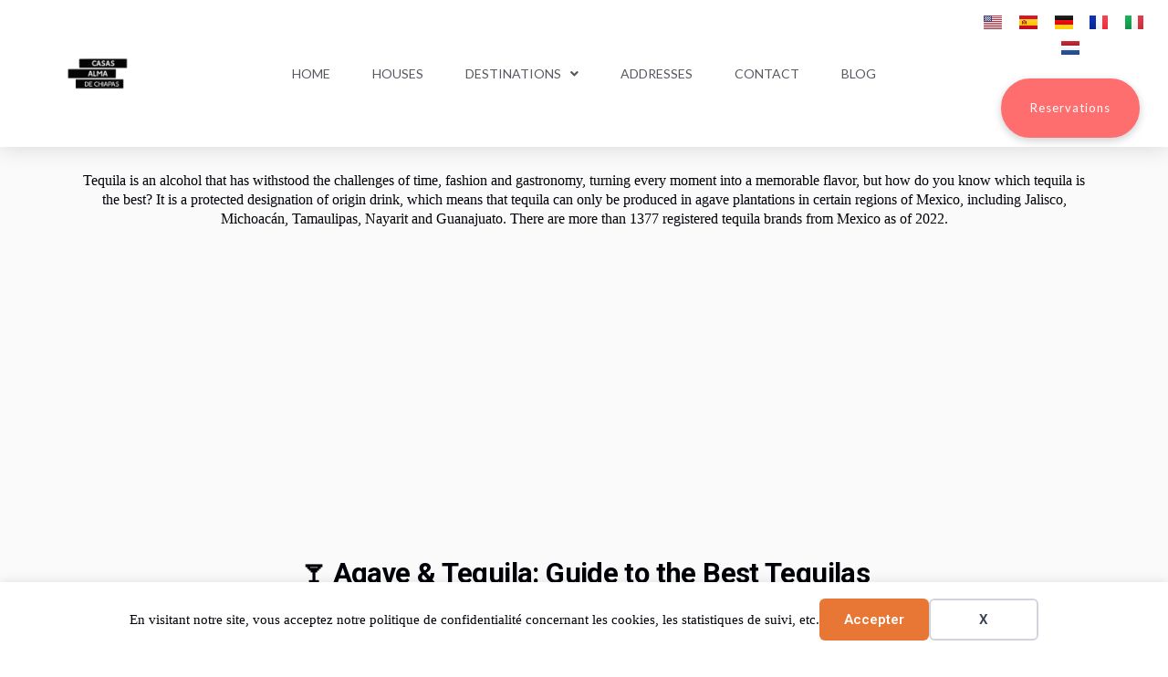

--- FILE ---
content_type: text/html; charset=UTF-8
request_url: https://alma-de-chiapas.com/en/agave-tequila-guide-best-tequilas/
body_size: 45102
content:
<!DOCTYPE html>
<html lang="en">
<head>
	<meta charset="UTF-8">
	<meta name="viewport" content="width=device-width, initial-scale=1.0, viewport-fit=cover" />		<title>???? Agave &amp; Tequila: Our guide to the best tequilas</title>
<link rel="alternate" href="https://alma-de-chiapas.com/en/agave-tequila-guide-best-tequilas/" hreflang="en" />
<link rel="alternate" href="https://alma-de-chiapas.com/es/agave-y-tequila-guia-mejores-tequilas/" hreflang="es" />
<link rel="alternate" href="https://alma-de-chiapas.com/agave-et-tequila-du-mexique/" hreflang="fr" />
<meta name="dc.title" content="???? Agave &amp; Tequila: Our guide to the best tequilas">
<meta name="dc.description" content="Our guide to the best tequilas in Mexico - Find out more about tequilas and the agave plant that produces tequila">
<meta name="dc.relation" content="https://alma-de-chiapas.com/en/agave-tequila-guide-best-tequilas/">
<meta name="dc.source" content="https://alma-de-chiapas.com/">
<meta name="dc.language" content="en">
<meta name="description" content="Our guide to the best tequilas in Mexico - Find out more about tequilas and the agave plant that produces tequila">
<meta name="robots" content="index, follow, max-snippet:-1, max-image-preview:large, max-video-preview:-1">
<link rel="canonical" href="https://alma-de-chiapas.com/en/agave-tequila-guide-best-tequilas/">
<meta property="og:url" content="https://alma-de-chiapas.com/en/agave-tequila-guide-best-tequilas/">
<meta property="og:site_name" content="Alma de Chiapas">
<meta property="og:locale" content="en">
<meta property="og:locale:alternate" content="">
<meta property="og:type" content="article">
<meta property="og:title" content="???? Agave &amp; Tequila: Our guide to the best tequilas">
<meta property="og:description" content="Our guide to the best tequilas in Mexico - Find out more about tequilas and the agave plant that produces tequila">
<meta property="og:image" content="https://alma-de-chiapas.com/wp-content/uploads/2020/01/Agave-champs-scaled.jpg">
<meta property="og:image:secure_url" content="https://alma-de-chiapas.com/wp-content/uploads/2020/01/Agave-champs-scaled.jpg">
<meta property="og:image:width" content="2048">
<meta property="og:image:height" content="1363">
<meta property="og:image:alt" content="Vue d&#039;un champs d&#039;Agave au Mexique">
<meta property="fb:pages" content="">
<meta property="fb:admins" content="">
<meta property="fb:app_id" content="">
<meta name="twitter:card" content="summary">
<meta name="twitter:title" content="???? Agave &amp; Tequila: Our guide to the best tequilas">
<meta name="twitter:description" content="Our guide to the best tequilas in Mexico - Find out more about tequilas and the agave plant that produces tequila">
<meta name="twitter:image" content="https://alma-de-chiapas.com/wp-content/uploads/2020/01/Agave-champs-scaled.jpg">
<link href='https://fonts.gstatic.com' crossorigin rel='preconnect' />
<link rel="alternate" type="application/rss+xml" title="Alma de Chiapas &raquo; Feed" href="https://alma-de-chiapas.com/en/feed/" />
<link rel="alternate" type="application/rss+xml" title="Alma de Chiapas &raquo; Comments Feed" href="https://alma-de-chiapas.com/en/comments/feed/" />
<link rel="alternate" type="application/rss+xml" title="Alma de Chiapas &raquo; Agave &#038; Tequila: Our guide to the best tequilas Comments Feed" href="https://alma-de-chiapas.com/en/agave-tequila-guide-best-tequilas/feed/" />
<link rel="alternate" title="oEmbed (JSON)" type="application/json+oembed" href="https://alma-de-chiapas.com/wp-json/oembed/1.0/embed?url=https%3A%2F%2Falma-de-chiapas.com%2Fen%2Fagave-tequila-guide-best-tequilas%2F&#038;lang=en" />
<link rel="alternate" title="oEmbed (XML)" type="text/xml+oembed" href="https://alma-de-chiapas.com/wp-json/oembed/1.0/embed?url=https%3A%2F%2Falma-de-chiapas.com%2Fen%2Fagave-tequila-guide-best-tequilas%2F&#038;format=xml&#038;lang=en" />
<style id='wp-img-auto-sizes-contain-inline-css'>
img:is([sizes=auto i],[sizes^="auto," i]){contain-intrinsic-size:3000px 1500px}
/*# sourceURL=wp-img-auto-sizes-contain-inline-css */
</style>
<style id='wp-emoji-styles-inline-css'>

	img.wp-smiley, img.emoji {
		display: inline !important;
		border: none !important;
		box-shadow: none !important;
		height: 1em !important;
		width: 1em !important;
		margin: 0 0.07em !important;
		vertical-align: -0.1em !important;
		background: none !important;
		padding: 0 !important;
	}
/*# sourceURL=wp-emoji-styles-inline-css */
</style>
<style id='classic-theme-styles-inline-css'>
/*! This file is auto-generated */
.wp-block-button__link{color:#fff;background-color:#32373c;border-radius:9999px;box-shadow:none;text-decoration:none;padding:calc(.667em + 2px) calc(1.333em + 2px);font-size:1.125em}.wp-block-file__button{background:#32373c;color:#fff;text-decoration:none}
/*# sourceURL=/wp-includes/css/classic-themes.min.css */
</style>
<link rel='stylesheet' id='twentynineteen-style-css' href='https://alma-de-chiapas.com/wp-content/themes/twentynineteen/style.css?ver=3.2' media='all' />
<link rel='stylesheet' id='twentynineteen-print-style-css' href='https://alma-de-chiapas.com/wp-content/themes/twentynineteen/print.css?ver=3.2' media='print' />
<link rel='stylesheet' id='elementor-frontend-css' href='https://alma-de-chiapas.com/wp-content/plugins/elementor/assets/css/frontend.min.css?ver=3.33.2' media='all' />
<link rel='stylesheet' id='widget-image-css' href='https://alma-de-chiapas.com/wp-content/plugins/elementor/assets/css/widget-image.min.css?ver=3.33.2' media='all' />
<link rel='stylesheet' id='widget-nav-menu-css' href='https://alma-de-chiapas.com/wp-content/plugins/elementor-pro/assets/css/widget-nav-menu.min.css?ver=3.32.2' media='all' />
<link rel='stylesheet' id='e-sticky-css' href='https://alma-de-chiapas.com/wp-content/plugins/elementor-pro/assets/css/modules/sticky.min.css?ver=3.32.2' media='all' />
<link rel='stylesheet' id='e-motion-fx-css' href='https://alma-de-chiapas.com/wp-content/plugins/elementor-pro/assets/css/modules/motion-fx.min.css?ver=3.32.2' media='all' />
<link rel='stylesheet' id='elementor-icons-css' href='https://alma-de-chiapas.com/wp-content/plugins/elementor/assets/lib/eicons/css/elementor-icons.min.css?ver=5.44.0' media='all' />
<link rel='stylesheet' id='elementor-post-17461-css' href='https://alma-de-chiapas.com/wp-content/uploads/elementor/css/post-17461.css?ver=1769835179' media='all' />
<link rel='stylesheet' id='cpel-language-switcher-css' href='https://alma-de-chiapas.com/wp-content/plugins/connect-polylang-elementor/assets/css/language-switcher.min.css?ver=2.5.4' media='all' />
<link rel='stylesheet' id='font-awesome-5-all-css' href='https://alma-de-chiapas.com/wp-content/plugins/elementor/assets/lib/font-awesome/css/all.min.css?ver=3.33.2' media='all' />
<link rel='stylesheet' id='font-awesome-4-shim-css' href='https://alma-de-chiapas.com/wp-content/plugins/elementor/assets/lib/font-awesome/css/v4-shims.min.css?ver=3.33.2' media='all' />
<link rel='stylesheet' id='widget-table-of-contents-css' href='https://alma-de-chiapas.com/wp-content/plugins/elementor-pro/assets/css/widget-table-of-contents.min.css?ver=3.32.2' media='all' />
<link rel='stylesheet' id='widget-divider-css' href='https://alma-de-chiapas.com/wp-content/plugins/elementor/assets/css/widget-divider.min.css?ver=3.33.2' media='all' />
<link rel='stylesheet' id='e-animation-fadeIn-css' href='https://alma-de-chiapas.com/wp-content/plugins/elementor/assets/lib/animations/styles/fadeIn.min.css?ver=3.33.2' media='all' />
<link rel='stylesheet' id='widget-star-rating-css' href='https://alma-de-chiapas.com/wp-content/plugins/elementor/assets/css/widget-star-rating.min.css?ver=3.33.2' media='all' />
<link rel='stylesheet' id='swiper-css' href='https://alma-de-chiapas.com/wp-content/plugins/elementor/assets/lib/swiper/v8/css/swiper.min.css?ver=8.4.5' media='all' />
<link rel='stylesheet' id='e-swiper-css' href='https://alma-de-chiapas.com/wp-content/plugins/elementor/assets/css/conditionals/e-swiper.min.css?ver=3.33.2' media='all' />
<link rel='stylesheet' id='widget-gallery-css' href='https://alma-de-chiapas.com/wp-content/plugins/elementor-pro/assets/css/widget-gallery.min.css?ver=3.32.2' media='all' />
<link rel='stylesheet' id='elementor-gallery-css' href='https://alma-de-chiapas.com/wp-content/plugins/elementor/assets/lib/e-gallery/css/e-gallery.min.css?ver=1.2.0' media='all' />
<link rel='stylesheet' id='e-transitions-css' href='https://alma-de-chiapas.com/wp-content/plugins/elementor-pro/assets/css/conditionals/transitions.min.css?ver=3.32.2' media='all' />
<link rel='stylesheet' id='widget-share-buttons-css' href='https://alma-de-chiapas.com/wp-content/plugins/elementor-pro/assets/css/widget-share-buttons.min.css?ver=3.32.2' media='all' />
<link rel='stylesheet' id='e-apple-webkit-css' href='https://alma-de-chiapas.com/wp-content/plugins/elementor/assets/css/conditionals/apple-webkit.min.css?ver=3.33.2' media='all' />
<link rel='stylesheet' id='elementor-icons-shared-0-css' href='https://alma-de-chiapas.com/wp-content/plugins/elementor/assets/lib/font-awesome/css/fontawesome.min.css?ver=5.15.3' media='all' />
<link rel='stylesheet' id='elementor-icons-fa-solid-css' href='https://alma-de-chiapas.com/wp-content/plugins/elementor/assets/lib/font-awesome/css/solid.min.css?ver=5.15.3' media='all' />
<link rel='stylesheet' id='elementor-icons-fa-brands-css' href='https://alma-de-chiapas.com/wp-content/plugins/elementor/assets/lib/font-awesome/css/brands.min.css?ver=5.15.3' media='all' />
<link rel='stylesheet' id='widget-posts-css' href='https://alma-de-chiapas.com/wp-content/plugins/elementor-pro/assets/css/widget-posts.min.css?ver=3.32.2' media='all' />
<link rel='stylesheet' id='elementor-post-17104-css' href='https://alma-de-chiapas.com/wp-content/uploads/elementor/css/post-17104.css?ver=1769835437' media='all' />
<link rel='stylesheet' id='elementor-post-3185-css' href='https://alma-de-chiapas.com/wp-content/uploads/elementor/css/post-3185.css?ver=1769835244' media='all' />
<link rel='stylesheet' id='elementor-post-3246-css' href='https://alma-de-chiapas.com/wp-content/uploads/elementor/css/post-3246.css?ver=1769835244' media='all' />
<link rel='stylesheet' id='elementor-gf-roboto-css' href='https://fonts.googleapis.com/css?family=Roboto:100,100italic,200,200italic,300,300italic,400,400italic,500,500italic,600,600italic,700,700italic,800,800italic,900,900italic&#038;display=auto' media='all' />
<link rel='stylesheet' id='elementor-gf-robotoslab-css' href='https://fonts.googleapis.com/css?family=Roboto+Slab:100,100italic,200,200italic,300,300italic,400,400italic,500,500italic,600,600italic,700,700italic,800,800italic,900,900italic&#038;display=auto' media='all' />
<link rel='stylesheet' id='elementor-gf-abel-css' href='https://fonts.googleapis.com/css?family=Abel:100,100italic,200,200italic,300,300italic,400,400italic,500,500italic,600,600italic,700,700italic,800,800italic,900,900italic&#038;display=auto' media='all' />
<link rel='stylesheet' id='elementor-gf-lato-css' href='https://fonts.googleapis.com/css?family=Lato:100,100italic,200,200italic,300,300italic,400,400italic,500,500italic,600,600italic,700,700italic,800,800italic,900,900italic&#038;display=auto' media='all' />
<link rel='stylesheet' id='elementor-icons-fa-regular-css' href='https://alma-de-chiapas.com/wp-content/plugins/elementor/assets/lib/font-awesome/css/regular.min.css?ver=5.15.3' media='all' />
<script src="https://alma-de-chiapas.com/wp-includes/js/jquery/jquery.min.js?ver=3.7.1" id="jquery-core-js"></script>
<script src="https://alma-de-chiapas.com/wp-includes/js/jquery/jquery-migrate.min.js?ver=3.4.1" id="jquery-migrate-js"></script>
<script src="https://alma-de-chiapas.com/wp-content/plugins/elementor/assets/lib/font-awesome/js/v4-shims.min.js?ver=3.33.2" id="font-awesome-4-shim-js"></script>
<link rel="https://api.w.org/" href="https://alma-de-chiapas.com/wp-json/" /><link rel="alternate" title="JSON" type="application/json" href="https://alma-de-chiapas.com/wp-json/wp/v2/posts/17104" /><link rel='shortlink' href='https://alma-de-chiapas.com/?p=17104' />
<meta name="generator" content="Elementor 3.33.2; features: additional_custom_breakpoints; settings: css_print_method-external, google_font-enabled, font_display-auto">
<style>.recentcomments a{display:inline !important;padding:0 !important;margin:0 !important;}</style>			<style>
				.e-con.e-parent:nth-of-type(n+4):not(.e-lazyloaded):not(.e-no-lazyload),
				.e-con.e-parent:nth-of-type(n+4):not(.e-lazyloaded):not(.e-no-lazyload) * {
					background-image: none !important;
				}
				@media screen and (max-height: 1024px) {
					.e-con.e-parent:nth-of-type(n+3):not(.e-lazyloaded):not(.e-no-lazyload),
					.e-con.e-parent:nth-of-type(n+3):not(.e-lazyloaded):not(.e-no-lazyload) * {
						background-image: none !important;
					}
				}
				@media screen and (max-height: 640px) {
					.e-con.e-parent:nth-of-type(n+2):not(.e-lazyloaded):not(.e-no-lazyload),
					.e-con.e-parent:nth-of-type(n+2):not(.e-lazyloaded):not(.e-no-lazyload) * {
						background-image: none !important;
					}
				}
			</style>
			<div data-nosnippet class="seopress-user-consent seopress-user-message seopress-user-consent-hide">
        <p>En visitant notre site, vous acceptez notre politique de confidentialité concernant les cookies, les statistiques de suivi, etc.</p>
        <p>
            <button id="seopress-user-consent-accept" type="button">Accepter</button>
            <button type="button" id="seopress-user-consent-close">X</button>
        </p>
    </div><div class="seopress-user-consent-backdrop seopress-user-consent-hide"></div><style>.seopress-user-consent {position: fixed;z-index: 8000;display: inline-flex;flex-direction: column;justify-content: center;border: none;box-sizing: border-box;left: 0;right: 0;width: 100%;padding: 18px 24px;bottom:0;text-align:center;background:#FFFFFF;box-shadow: 0 -2px 10px rgba(0, 0, 0, 0.08);}@media (max-width: 782px) {.seopress-user-consent {padding: 16px;}.seopress-user-consent.seopress-user-message {flex-direction: column !important;align-items: stretch;gap: 16px;}.seopress-user-consent.seopress-user-message p:first-child {margin: 0 !important;text-align: center;}.seopress-user-consent.seopress-user-message p:last-child {width: 100%; flex-direction: column;justify-content: stretch;gap: 10px;}.seopress-user-consent.seopress-user-message button {width: 100% !important;min-width: auto !important;}}}.seopress-user-consent.seopress-user-message p:first-child {margin: 0;line-height: 1.6;flex: 1;}.seopress-user-consent p {margin: 0;font-size: 15px;line-height: 1.6;color:#2c3e50;}.seopress-user-consent a{color:#1a1a1a;text-decoration: underline;font-weight: 500;}.seopress-user-consent a:hover{text-decoration: none;opacity: 0.7;}.seopress-user-consent.seopress-user-message {flex-direction: row;align-items: center;gap: 24px;}.seopress-user-consent.seopress-user-message p:last-child {display: flex;gap: 12px;justify-content: flex-end;flex-wrap: nowrap;margin: 0;flex-shrink: 0;}.seopress-user-consent button {padding: 12px 24px;border: none;border-radius: 6px;font-size: 15px;font-weight: 600;cursor: pointer;transition: all 0.2s ease;flex: 0 1 auto;min-width: 120px;background:#e87635;color:#ffffff;}.seopress-user-consent button:hover{transform: translateY(-1px);box-shadow: 0 2px 8px rgba(0, 0, 0, 0.15);background:#000000;}#seopress-user-consent-close{border: 2px solid #d1d5db !important;background:#ffffff;color:#374151;}#seopress-user-consent-close:hover{background:#f9fafb;border-color: #9ca3af !important;color:#1f2937;}@media (max-width: 480px) {.seopress-user-consent.seopress-user-message p:last-child {flex-direction: column;}.seopress-user-consent button {width: 100%;min-width: auto;}}.seopress-user-consent-hide{display:none !important;}.seopress-edit-choice{
        background: none;
        justify-content: flex-start;
        align-items: flex-start;
        z-index: 7999;
        border: none;
        width: auto;
        transform: none !important;
        left: 20px !important;
        right: auto !important;
        bottom: 20px;
        top: auto;
        box-shadow: none;
        padding: 0;
    }</style><link rel="icon" href="https://alma-de-chiapas.com/wp-content/uploads/2020/02/03-2-100x100.jpg" sizes="32x32" />
<link rel="icon" href="https://alma-de-chiapas.com/wp-content/uploads/2020/02/03-2-300x300.jpg" sizes="192x192" />
<link rel="apple-touch-icon" href="https://alma-de-chiapas.com/wp-content/uploads/2020/02/03-2-300x300.jpg" />
<meta name="msapplication-TileImage" content="https://alma-de-chiapas.com/wp-content/uploads/2020/02/03-2-300x300.jpg" />
		<style id="wp-custom-css">
			.h1Site{
	font-family:'Abel';
	line-height: 39px;
	font-weight:400;
}

.h1Blog{
    font-family:'Microbrew One';
    color:red;
}
h1:not(.site-title):before,h2:not(.site-title):before{
    display:none;
}

.hn{
	font-family:'Microbrew One';
	font-weight:400;
}

p{
	font-family:'vollkorn';
	color:rgba(0,0,0,0.8);
	line-height: 21px;
}

li{
	font-family:'lato';
}

.elementor-nav-menu li{
    font-size: 14px;
}		</style>
		
<meta name="publisuites-verify-code" content="aHR0cHM6Ly9hbG1hLWRlLWNoaWFwYXMuY29t" /></head>
<body data-rsssl=1 class="wp-singular post-template post-template-elementor_header_footer single single-post postid-17104 single-format-standard wp-custom-logo wp-embed-responsive wp-theme-twentynineteen singular image-filters-enabled elementor-default elementor-template-full-width elementor-kit-17461 elementor-page elementor-page-17104">
		<header data-elementor-type="header" data-elementor-id="3185" class="elementor elementor-3185 elementor-location-header" data-elementor-post-type="elementor_library">
					<header class="elementor-section elementor-top-section elementor-element elementor-element-b3d057b elementor-section-content-middle elementor-section-full_width elementor-hidden-phone elementor-section-stretched elementor-section-height-default elementor-section-height-default" data-id="b3d057b" data-element_type="section" data-settings="{&quot;background_background&quot;:&quot;classic&quot;,&quot;sticky&quot;:&quot;top&quot;,&quot;motion_fx_motion_fx_scrolling&quot;:&quot;yes&quot;,&quot;stretch_section&quot;:&quot;section-stretched&quot;,&quot;motion_fx_devices&quot;:[&quot;desktop&quot;,&quot;tablet&quot;,&quot;mobile&quot;],&quot;sticky_on&quot;:[&quot;desktop&quot;,&quot;tablet&quot;,&quot;mobile&quot;],&quot;sticky_offset&quot;:0,&quot;sticky_effects_offset&quot;:0,&quot;sticky_anchor_link_offset&quot;:0}">
						<div class="elementor-container elementor-column-gap-default">
					<div class="elementor-column elementor-col-16 elementor-top-column elementor-element elementor-element-5f728e3 elementor-hidden-phone" data-id="5f728e3" data-element_type="column">
			<div class="elementor-widget-wrap elementor-element-populated">
						<div class="elementor-element elementor-element-381931b2 elementor-widget elementor-widget-theme-site-logo elementor-widget-image" data-id="381931b2" data-element_type="widget" data-widget_type="theme-site-logo.default">
				<div class="elementor-widget-container">
											<a href="https://alma-de-chiapas.com/en/">
			<img width="190" height="190" src="https://alma-de-chiapas.com/wp-content/uploads/2019/10/logo-Alma-de-Chiapas.png" class="attachment-full size-full wp-image-118" alt="" srcset="https://alma-de-chiapas.com/wp-content/uploads/2019/10/logo-Alma-de-Chiapas.png 190w, https://alma-de-chiapas.com/wp-content/uploads/2019/10/logo-Alma-de-Chiapas-100x100.png 100w, https://alma-de-chiapas.com/wp-content/uploads/2019/10/logo-Alma-de-Chiapas-150x150.png 150w" sizes="(max-width: 190px) 100vw, 190px" />				</a>
											</div>
				</div>
					</div>
		</div>
				<div class="elementor-column elementor-col-66 elementor-top-column elementor-element elementor-element-5927ac62" data-id="5927ac62" data-element_type="column">
			<div class="elementor-widget-wrap elementor-element-populated">
						<div class="elementor-element elementor-element-37c6349e elementor-nav-menu__align-center elementor-nav-menu--dropdown-mobile elementor-nav-menu--stretch elementor-nav-menu__text-align-center elementor-hidden-phone elementor-nav-menu--toggle elementor-nav-menu--burger elementor-widget elementor-widget-nav-menu" data-id="37c6349e" data-element_type="widget" data-settings="{&quot;full_width&quot;:&quot;stretch&quot;,&quot;submenu_icon&quot;:{&quot;value&quot;:&quot;&lt;i class=\&quot;fas fa-angle-down\&quot; aria-hidden=\&quot;true\&quot;&gt;&lt;\/i&gt;&quot;,&quot;library&quot;:&quot;fa-solid&quot;},&quot;layout&quot;:&quot;horizontal&quot;,&quot;toggle&quot;:&quot;burger&quot;}" data-widget_type="nav-menu.default">
				<div class="elementor-widget-container">
								<nav aria-label="Menu" class="elementor-nav-menu--main elementor-nav-menu__container elementor-nav-menu--layout-horizontal e--pointer-underline e--animation-grow">
				<ul id="menu-1-37c6349e" class="elementor-nav-menu"><li class="menu-item menu-item-type-custom menu-item-object-custom menu-item-3188"><a href="/en/" class="elementor-item">Home</a></li>
<li class="menu-item menu-item-type-custom menu-item-object-custom menu-item-3191"><a href="#" class="elementor-item elementor-item-anchor">Houses</a></li>
<li class="menu-item menu-item-type-custom menu-item-object-custom menu-item-has-children menu-item-3192"><a class="elementor-item">Destinations</a>
<ul class="sub-menu elementor-nav-menu--dropdown">
	<li class="menu-item menu-item-type-custom menu-item-object-custom menu-item-3193"><a class="elementor-sub-item">Ocosingo</a></li>
	<li class="menu-item menu-item-type-custom menu-item-object-custom menu-item-3194"><a href="https://alma-de-chiapas.com/en/visit-tuxtla-gutierrez/" class="elementor-sub-item">Tuxtla Gutiérrez</a></li>
	<li class="menu-item menu-item-type-custom menu-item-object-custom menu-item-3195"><a class="elementor-sub-item">San Cristóbal de Las Casas</a></li>
</ul>
</li>
<li class="menu-item menu-item-type-custom menu-item-object-custom menu-item-3196"><a href="#" class="elementor-item elementor-item-anchor">Addresses</a></li>
<li class="menu-item menu-item-type-custom menu-item-object-custom menu-item-3197"><a href="/en/contact-page/" class="elementor-item">Contact</a></li>
<li class="menu-item menu-item-type-custom menu-item-object-custom menu-item-3198"><a href="/en/blog-chiapas-en/" class="elementor-item">Blog</a></li>
</ul>			</nav>
					<div class="elementor-menu-toggle" role="button" tabindex="0" aria-label="Menu Toggle" aria-expanded="false">
			<i aria-hidden="true" role="presentation" class="elementor-menu-toggle__icon--open eicon-menu-bar"></i><i aria-hidden="true" role="presentation" class="elementor-menu-toggle__icon--close eicon-close"></i>		</div>
					<nav class="elementor-nav-menu--dropdown elementor-nav-menu__container" aria-hidden="true">
				<ul id="menu-2-37c6349e" class="elementor-nav-menu"><li class="menu-item menu-item-type-custom menu-item-object-custom menu-item-3188"><a href="/en/" class="elementor-item" tabindex="-1">Home</a></li>
<li class="menu-item menu-item-type-custom menu-item-object-custom menu-item-3191"><a href="#" class="elementor-item elementor-item-anchor" tabindex="-1">Houses</a></li>
<li class="menu-item menu-item-type-custom menu-item-object-custom menu-item-has-children menu-item-3192"><a class="elementor-item" tabindex="-1">Destinations</a>
<ul class="sub-menu elementor-nav-menu--dropdown">
	<li class="menu-item menu-item-type-custom menu-item-object-custom menu-item-3193"><a class="elementor-sub-item" tabindex="-1">Ocosingo</a></li>
	<li class="menu-item menu-item-type-custom menu-item-object-custom menu-item-3194"><a href="https://alma-de-chiapas.com/en/visit-tuxtla-gutierrez/" class="elementor-sub-item" tabindex="-1">Tuxtla Gutiérrez</a></li>
	<li class="menu-item menu-item-type-custom menu-item-object-custom menu-item-3195"><a class="elementor-sub-item" tabindex="-1">San Cristóbal de Las Casas</a></li>
</ul>
</li>
<li class="menu-item menu-item-type-custom menu-item-object-custom menu-item-3196"><a href="#" class="elementor-item elementor-item-anchor" tabindex="-1">Addresses</a></li>
<li class="menu-item menu-item-type-custom menu-item-object-custom menu-item-3197"><a href="/en/contact-page/" class="elementor-item" tabindex="-1">Contact</a></li>
<li class="menu-item menu-item-type-custom menu-item-object-custom menu-item-3198"><a href="/en/blog-chiapas-en/" class="elementor-item" tabindex="-1">Blog</a></li>
</ul>			</nav>
						</div>
				</div>
					</div>
		</div>
				<div class="elementor-column elementor-col-16 elementor-top-column elementor-element elementor-element-407dbca3" data-id="407dbca3" data-element_type="column">
			<div class="elementor-widget-wrap elementor-element-populated">
						<div class="elementor-element elementor-element-33332a9d cpel-switcher--align-justify cpel-switcher--layout-horizontal cpel-switcher--aspect-ratio-43 elementor-widget elementor-widget-polylang-language-switcher" data-id="33332a9d" data-element_type="widget" data-widget_type="polylang-language-switcher.default">
				<div class="elementor-widget-container">
					<nav class="cpel-switcher__nav"><ul class="cpel-switcher__list"><li class="cpel-switcher__lang cpel-switcher__lang--active"><a lang="en" hreflang="en" href="https://alma-de-chiapas.com/en/agave-tequila-guide-best-tequilas/"><span class="cpel-switcher__flag cpel-switcher__flag--us"><img src="[data-uri]" alt="English" /></span></a></li><li class="cpel-switcher__lang"><a lang="es" hreflang="es" href="https://alma-de-chiapas.com/es/agave-y-tequila-guia-mejores-tequilas/"><span class="cpel-switcher__flag cpel-switcher__flag--es"><img src="[data-uri]" alt="Español" /></span></a></li><li class="cpel-switcher__lang"><a lang="de" hreflang="de" href="https://alma-de-chiapas.com/de/"><span class="cpel-switcher__flag cpel-switcher__flag--de"><img src="[data-uri]" alt="Deutsch" /></span></a></li><li class="cpel-switcher__lang"><a lang="fr" hreflang="fr" href="https://alma-de-chiapas.com/agave-et-tequila-du-mexique/"><span class="cpel-switcher__flag cpel-switcher__flag--fr"><img src="[data-uri]" alt="Français" /></span></a></li><li class="cpel-switcher__lang"><a lang="it" hreflang="it" href="https://alma-de-chiapas.com/it/"><span class="cpel-switcher__flag cpel-switcher__flag--it"><img src="[data-uri]" alt="Italiano" /></span></a></li><li class="cpel-switcher__lang"><a lang="nl-NL" hreflang="nl-NL" href="https://alma-de-chiapas.com/nl/"><span class="cpel-switcher__flag cpel-switcher__flag--nl"><img src="[data-uri]" alt="Nederlands" /></span></a></li></ul></nav>				</div>
				</div>
				<div class="elementor-element elementor-element-d04f2d2 elementor-align-center elementor-button-danger elementor-mobile-align-center elementor-hidden-phone elementor-widget elementor-widget-button" data-id="d04f2d2" data-element_type="widget" data-widget_type="button.default">
				<div class="elementor-widget-container">
									<div class="elementor-button-wrapper">
					<a class="elementor-button elementor-button-link elementor-size-md" href="/contact/">
						<span class="elementor-button-content-wrapper">
									<span class="elementor-button-text">Reservations</span>
					</span>
					</a>
				</div>
								</div>
				</div>
					</div>
		</div>
					</div>
		</header>
				<header class="elementor-section elementor-top-section elementor-element elementor-element-57eecc9 elementor-section-content-middle elementor-hidden-desktop elementor-hidden-tablet elementor-section-boxed elementor-section-height-default elementor-section-height-default" data-id="57eecc9" data-element_type="section" data-settings="{&quot;background_background&quot;:&quot;classic&quot;,&quot;sticky&quot;:&quot;top&quot;,&quot;sticky_on&quot;:[&quot;desktop&quot;,&quot;tablet&quot;,&quot;mobile&quot;],&quot;sticky_offset&quot;:0,&quot;sticky_effects_offset&quot;:0,&quot;sticky_anchor_link_offset&quot;:0}">
						<div class="elementor-container elementor-column-gap-no">
					<div class="elementor-column elementor-col-33 elementor-top-column elementor-element elementor-element-70f511eb elementor-hidden-desktop elementor-hidden-tablet" data-id="70f511eb" data-element_type="column">
			<div class="elementor-widget-wrap elementor-element-populated">
						<div class="elementor-element elementor-element-23ffcf6c elementor-hidden-desktop elementor-hidden-tablet elementor-widget elementor-widget-theme-site-logo elementor-widget-image" data-id="23ffcf6c" data-element_type="widget" data-widget_type="theme-site-logo.default">
				<div class="elementor-widget-container">
											<a href="https://alma-de-chiapas.com/en/">
			<img width="190" height="190" src="https://alma-de-chiapas.com/wp-content/uploads/2019/10/logo-Alma-de-Chiapas.png" class="attachment-full size-full wp-image-118" alt="" srcset="https://alma-de-chiapas.com/wp-content/uploads/2019/10/logo-Alma-de-Chiapas.png 190w, https://alma-de-chiapas.com/wp-content/uploads/2019/10/logo-Alma-de-Chiapas-100x100.png 100w, https://alma-de-chiapas.com/wp-content/uploads/2019/10/logo-Alma-de-Chiapas-150x150.png 150w" sizes="(max-width: 190px) 100vw, 190px" />				</a>
											</div>
				</div>
					</div>
		</div>
				<div class="elementor-column elementor-col-33 elementor-top-column elementor-element elementor-element-7028023a elementor-hidden-desktop elementor-hidden-tablet" data-id="7028023a" data-element_type="column">
			<div class="elementor-widget-wrap elementor-element-populated">
						<div class="elementor-element elementor-element-29a61059 elementor-nav-menu__align-center elementor-nav-menu--dropdown-mobile elementor-nav-menu--stretch elementor-nav-menu__text-align-center elementor-hidden-desktop elementor-hidden-tablet elementor-nav-menu--toggle elementor-nav-menu--burger elementor-widget elementor-widget-nav-menu" data-id="29a61059" data-element_type="widget" data-settings="{&quot;full_width&quot;:&quot;stretch&quot;,&quot;submenu_icon&quot;:{&quot;value&quot;:&quot;&lt;i class=\&quot;fas fa-angle-down\&quot; aria-hidden=\&quot;true\&quot;&gt;&lt;\/i&gt;&quot;,&quot;library&quot;:&quot;fa-solid&quot;},&quot;layout&quot;:&quot;horizontal&quot;,&quot;toggle&quot;:&quot;burger&quot;}" data-widget_type="nav-menu.default">
				<div class="elementor-widget-container">
								<nav aria-label="Menu" class="elementor-nav-menu--main elementor-nav-menu__container elementor-nav-menu--layout-horizontal e--pointer-underline e--animation-grow">
				<ul id="menu-1-29a61059" class="elementor-nav-menu"><li class="menu-item menu-item-type-custom menu-item-object-custom menu-item-3199"><a href="/en/" class="elementor-item">Home</a></li>
<li class="menu-item menu-item-type-custom menu-item-object-custom menu-item-3200"><a href="#" class="elementor-item elementor-item-anchor">Houses</a></li>
<li class="menu-item menu-item-type-custom menu-item-object-custom menu-item-has-children menu-item-3201"><a class="elementor-item">Destinations</a>
<ul class="sub-menu elementor-nav-menu--dropdown">
	<li class="menu-item menu-item-type-custom menu-item-object-custom menu-item-3202"><a class="elementor-sub-item">Ocosingo</a></li>
	<li class="menu-item menu-item-type-custom menu-item-object-custom menu-item-3203"><a href="https://alma-de-chiapas.com/en/visit-tuxtla-gutierrez/" class="elementor-sub-item">Tuxtla Gutiérrez</a></li>
	<li class="menu-item menu-item-type-custom menu-item-object-custom menu-item-3204"><a class="elementor-sub-item">San Cristóbal de Las Casas</a></li>
</ul>
</li>
<li class="menu-item menu-item-type-custom menu-item-object-custom menu-item-3205"><a href="#" class="elementor-item elementor-item-anchor">Addresses</a></li>
<li class="menu-item menu-item-type-custom menu-item-object-custom menu-item-3206"><a href="/en/contact-page/" class="elementor-item">Contact</a></li>
<li class="menu-item menu-item-type-custom menu-item-object-custom menu-item-3207"><a href="/en/blog-chiapas-en/" class="elementor-item">Blog</a></li>
<li class="menu-item menu-item-type-custom menu-item-object-custom menu-item-3208"><a href="#" class="elementor-item elementor-item-anchor">Reservations</a></li>
</ul>			</nav>
					<div class="elementor-menu-toggle" role="button" tabindex="0" aria-label="Menu Toggle" aria-expanded="false">
			<i aria-hidden="true" role="presentation" class="elementor-menu-toggle__icon--open eicon-menu-bar"></i><i aria-hidden="true" role="presentation" class="elementor-menu-toggle__icon--close eicon-close"></i>		</div>
					<nav class="elementor-nav-menu--dropdown elementor-nav-menu__container" aria-hidden="true">
				<ul id="menu-2-29a61059" class="elementor-nav-menu"><li class="menu-item menu-item-type-custom menu-item-object-custom menu-item-3199"><a href="/en/" class="elementor-item" tabindex="-1">Home</a></li>
<li class="menu-item menu-item-type-custom menu-item-object-custom menu-item-3200"><a href="#" class="elementor-item elementor-item-anchor" tabindex="-1">Houses</a></li>
<li class="menu-item menu-item-type-custom menu-item-object-custom menu-item-has-children menu-item-3201"><a class="elementor-item" tabindex="-1">Destinations</a>
<ul class="sub-menu elementor-nav-menu--dropdown">
	<li class="menu-item menu-item-type-custom menu-item-object-custom menu-item-3202"><a class="elementor-sub-item" tabindex="-1">Ocosingo</a></li>
	<li class="menu-item menu-item-type-custom menu-item-object-custom menu-item-3203"><a href="https://alma-de-chiapas.com/en/visit-tuxtla-gutierrez/" class="elementor-sub-item" tabindex="-1">Tuxtla Gutiérrez</a></li>
	<li class="menu-item menu-item-type-custom menu-item-object-custom menu-item-3204"><a class="elementor-sub-item" tabindex="-1">San Cristóbal de Las Casas</a></li>
</ul>
</li>
<li class="menu-item menu-item-type-custom menu-item-object-custom menu-item-3205"><a href="#" class="elementor-item elementor-item-anchor" tabindex="-1">Addresses</a></li>
<li class="menu-item menu-item-type-custom menu-item-object-custom menu-item-3206"><a href="/en/contact-page/" class="elementor-item" tabindex="-1">Contact</a></li>
<li class="menu-item menu-item-type-custom menu-item-object-custom menu-item-3207"><a href="/en/blog-chiapas-en/" class="elementor-item" tabindex="-1">Blog</a></li>
<li class="menu-item menu-item-type-custom menu-item-object-custom menu-item-3208"><a href="#" class="elementor-item elementor-item-anchor" tabindex="-1">Reservations</a></li>
</ul>			</nav>
						</div>
				</div>
					</div>
		</div>
				<div class="elementor-column elementor-col-33 elementor-top-column elementor-element elementor-element-19b321ba elementor-hidden-desktop elementor-hidden-tablet" data-id="19b321ba" data-element_type="column">
			<div class="elementor-widget-wrap elementor-element-populated">
						<div class="elementor-element elementor-element-3c563dfa cpel-switcher--align-center cpel-switcher--layout-horizontal cpel-switcher--aspect-ratio-43 elementor-widget elementor-widget-polylang-language-switcher" data-id="3c563dfa" data-element_type="widget" data-widget_type="polylang-language-switcher.default">
				<div class="elementor-widget-container">
					<nav class="cpel-switcher__nav"><ul class="cpel-switcher__list"><li class="cpel-switcher__lang cpel-switcher__lang--active"><a lang="en" hreflang="en" href="https://alma-de-chiapas.com/en/agave-tequila-guide-best-tequilas/"><span class="cpel-switcher__flag cpel-switcher__flag--us"><img src="[data-uri]" alt="English" /></span></a></li><li class="cpel-switcher__lang"><a lang="es" hreflang="es" href="https://alma-de-chiapas.com/es/agave-y-tequila-guia-mejores-tequilas/"><span class="cpel-switcher__flag cpel-switcher__flag--es"><img src="[data-uri]" alt="Español" /></span></a></li><li class="cpel-switcher__lang"><a lang="de" hreflang="de" href="https://alma-de-chiapas.com/de/"><span class="cpel-switcher__flag cpel-switcher__flag--de"><img src="[data-uri]" alt="Deutsch" /></span></a></li><li class="cpel-switcher__lang"><a lang="fr" hreflang="fr" href="https://alma-de-chiapas.com/agave-et-tequila-du-mexique/"><span class="cpel-switcher__flag cpel-switcher__flag--fr"><img src="[data-uri]" alt="Français" /></span></a></li><li class="cpel-switcher__lang"><a lang="it" hreflang="it" href="https://alma-de-chiapas.com/it/"><span class="cpel-switcher__flag cpel-switcher__flag--it"><img src="[data-uri]" alt="Italiano" /></span></a></li><li class="cpel-switcher__lang"><a lang="nl-NL" hreflang="nl-NL" href="https://alma-de-chiapas.com/nl/"><span class="cpel-switcher__flag cpel-switcher__flag--nl"><img src="[data-uri]" alt="Nederlands" /></span></a></li></ul></nav>				</div>
				</div>
					</div>
		</div>
					</div>
		</header>
				</header>
				<div data-elementor-type="wp-post" data-elementor-id="17104" class="elementor elementor-17104" data-elementor-post-type="post">
						<section class="elementor-section elementor-top-section elementor-element elementor-element-59b5d5fa elementor-section-boxed elementor-section-height-default elementor-section-height-default" data-id="59b5d5fa" data-element_type="section" data-settings="{&quot;background_background&quot;:&quot;classic&quot;}">
						<div class="elementor-container elementor-column-gap-default">
					<div class="elementor-column elementor-col-100 elementor-top-column elementor-element elementor-element-240766a1" data-id="240766a1" data-element_type="column">
			<div class="elementor-widget-wrap elementor-element-populated">
						<div class="elementor-element elementor-element-fc9f7cb elementor-widget elementor-widget-text-editor" data-id="fc9f7cb" data-element_type="widget" data-widget_type="text-editor.default">
				<div class="elementor-widget-container">
									<p style="text-align: center;">Tequila is an alcohol that has withstood the challenges of time, fashion and gastronomy, turning every moment into a memorable flavor, but how do you know which tequila is the best? It is a protected designation of origin drink, which means that tequila can only be produced in agave plantations in certain regions of Mexico, including Jalisco, Michoacán, Tamaulipas, Nayarit and Guanajuato. There are more than 1377 registered tequila brands from Mexico as of 2022.</p>								</div>
				</div>
				<div class="elementor-element elementor-element-4e9e29ed elementor-widget elementor-widget-text-editor" data-id="4e9e29ed" data-element_type="widget" data-widget_type="text-editor.default">
				<div class="elementor-widget-container">
									<h1 style="text-align: center;">🍸 Agave &amp; Tequila: Guide to the Best Tequilas</h1>								</div>
				</div>
				<div class="elementor-element elementor-element-3002a869 elementor-widget elementor-widget-image" data-id="3002a869" data-element_type="widget" data-widget_type="image.default">
				<div class="elementor-widget-container">
															<img fetchpriority="high" decoding="async" width="1536" height="1022" src="https://alma-de-chiapas.com/wp-content/uploads/2020/01/Agave-champs-1536x1022.jpg" class="attachment-1536x1536 size-1536x1536 wp-image-5284" alt="Vue d&#039;un champs d&#039;Agave au Mexique" srcset="https://alma-de-chiapas.com/wp-content/uploads/2020/01/Agave-champs-1536x1022.jpg 1536w, https://alma-de-chiapas.com/wp-content/uploads/2020/01/Agave-champs-scaled-450x299.jpg 450w, https://alma-de-chiapas.com/wp-content/uploads/2020/01/Agave-champs-300x200.jpg 300w, https://alma-de-chiapas.com/wp-content/uploads/2020/01/Agave-champs-1024x681.jpg 1024w, https://alma-de-chiapas.com/wp-content/uploads/2020/01/Agave-champs-768x511.jpg 768w, https://alma-de-chiapas.com/wp-content/uploads/2020/01/Agave-champs-scaled.jpg 2048w, https://alma-de-chiapas.com/wp-content/uploads/2020/01/Agave-champs-1568x1043.jpg 1568w" sizes="(max-width: 1536px) 100vw, 1536px" />															</div>
				</div>
				<div class="elementor-element elementor-element-6dfd675 elementor-widget elementor-widget-text-editor" data-id="6dfd675" data-element_type="widget" data-widget_type="text-editor.default">
				<div class="elementor-widget-container">
									<p style="text-align: center;">Selecting the best tequila can be a daunting task, there are many characteristics (humidity, flower, altitude, species) to consider when it comes to choosing the appropriate bottle for each occasion, each case and each taste.</p><p style="text-align: center;">In this article, you will find a selection of the best tequilas from Mexico with the best value for money, which are supposed to be excellent purchases, the best affordable tequilas, the best tequilas from Mexico in our opinion. And if you want to get the best tequilas from Mexico, go to our online grocery store of products from Mexico or to our grocery store specialized in products from Latin America <a href="https://tiendalatina-grenoble.fr/">Tienda Alma Latina</a>. </p>								</div>
				</div>
				<div class="elementor-element elementor-element-addac68 elementor-widget elementor-widget-html" data-id="addac68" data-element_type="widget" data-widget_type="html.default">
				<div class="elementor-widget-container">
					<script async src="https://pagead2.googlesyndication.com/pagead/js/adsbygoogle.js?client=ca-pub-7396484990486486"
     crossorigin="anonymous"></script>
<!-- Banner - 1 - ATF -->
<ins class="adsbygoogle"
     style="display:block"
     data-ad-client="ca-pub-7396484990486486"
     data-ad-slot="5537666828"
     data-ad-format="auto"
     data-full-width-responsive="true"></ins>
<script>
     (adsbygoogle = window.adsbygoogle || []).push({});
</script>				</div>
				</div>
					</div>
		</div>
					</div>
		</section>
				<section class="elementor-section elementor-top-section elementor-element elementor-element-35adfb6 elementor-section-boxed elementor-section-height-default elementor-section-height-default" data-id="35adfb6" data-element_type="section">
						<div class="elementor-container elementor-column-gap-default">
					<div class="elementor-column elementor-col-100 elementor-top-column elementor-element elementor-element-eb3fbf9" data-id="eb3fbf9" data-element_type="column">
			<div class="elementor-widget-wrap elementor-element-populated">
						<div class="elementor-element elementor-element-fc207a4 elementor-toc--minimized-on-tablet elementor-widget elementor-widget-table-of-contents" data-id="fc207a4" data-element_type="widget" data-settings="{&quot;headings_by_tags&quot;:[&quot;h2&quot;],&quot;exclude_headings_by_selector&quot;:[],&quot;marker_view&quot;:&quot;numbers&quot;,&quot;no_headings_message&quot;:&quot;No headings were found on this page.&quot;,&quot;minimize_box&quot;:&quot;yes&quot;,&quot;minimized_on&quot;:&quot;tablet&quot;,&quot;hierarchical_view&quot;:&quot;yes&quot;,&quot;min_height&quot;:{&quot;unit&quot;:&quot;px&quot;,&quot;size&quot;:&quot;&quot;,&quot;sizes&quot;:[]},&quot;min_height_tablet&quot;:{&quot;unit&quot;:&quot;px&quot;,&quot;size&quot;:&quot;&quot;,&quot;sizes&quot;:[]},&quot;min_height_mobile&quot;:{&quot;unit&quot;:&quot;px&quot;,&quot;size&quot;:&quot;&quot;,&quot;sizes&quot;:[]}}" data-widget_type="table-of-contents.default">
				<div class="elementor-widget-container">
									<div class="elementor-toc__header">
						<h4 class="elementor-toc__header-title">
				Sommaire			</h4>
										<div class="elementor-toc__toggle-button elementor-toc__toggle-button--expand" role="button" tabindex="0" aria-controls="elementor-toc__fc207a4" aria-expanded="true" aria-label="Open table of contents"><i aria-hidden="true" class="fas fa-chevron-down"></i></div>
				<div class="elementor-toc__toggle-button elementor-toc__toggle-button--collapse" role="button" tabindex="0" aria-controls="elementor-toc__fc207a4" aria-expanded="true" aria-label="Close table of contents"><i aria-hidden="true" class="fas fa-chevron-up"></i></div>
					</div>
				<div id="elementor-toc__fc207a4" class="elementor-toc__body">
			<div class="elementor-toc__spinner-container">
				<i class="elementor-toc__spinner eicon-animation-spin eicon-loading" aria-hidden="true"></i>			</div>
		</div>
						</div>
				</div>
					</div>
		</div>
					</div>
		</section>
				<section class="elementor-section elementor-top-section elementor-element elementor-element-91f1ea1 elementor-section-boxed elementor-section-height-default elementor-section-height-default" data-id="91f1ea1" data-element_type="section">
						<div class="elementor-container elementor-column-gap-default">
					<div class="elementor-column elementor-col-100 elementor-top-column elementor-element elementor-element-16df52d" data-id="16df52d" data-element_type="column">
			<div class="elementor-widget-wrap elementor-element-populated">
						<div class="elementor-element elementor-element-6d8c532 elementor-widget-divider--view-line_icon elementor-view-default elementor-widget-divider--element-align-center elementor-widget elementor-widget-divider" data-id="6d8c532" data-element_type="widget" data-widget_type="divider.default">
				<div class="elementor-widget-container">
							<div class="elementor-divider">
			<span class="elementor-divider-separator">
							<div class="elementor-icon elementor-divider__element">
					<i aria-hidden="true" class="far fa-hand-point-down"></i></div>
						</span>
		</div>
						</div>
				</div>
				<div class="elementor-element elementor-element-e20fd82 elementor-widget elementor-widget-text-editor" data-id="e20fd82" data-element_type="widget" data-widget_type="text-editor.default">
				<div class="elementor-widget-container">
									<h2>The best tequila brands in 2022, our opinion and their prices</h2><p>Defining a list of the best tequila brands you should buy is not an easy task as there are many high quality brands with different characteristics and prices.</p><p>In general, the <a href="https://tiendalatina-grenoble.fr/etiquette-produit/Tequila/">best tequilas in the world</a> are, without a doubt, the Mexican ones and more specifically those made in Jalisco, a city located northwest of Mexico City. This famous Mexican liquor has different price ranges depending on several variables such as: The name of the brand, the years in the barrel where they are aged, the artisanal process performed, the main ingredients, the barrels in which they are aged, the filtering process and a long etc.</p><p>Our list of the best brands of tequilas can be the following, although it will depend on the particular characteristics and your taste: Gran Patrón, Casamigos, Jose Cuervo, Herradura, Casa Dragones, El Jimador, Sauza or Tres Generaciones (the top line of Sauza) or Don Julio.</p>								</div>
				</div>
					</div>
		</div>
					</div>
		</section>
				<section class="elementor-section elementor-top-section elementor-element elementor-element-d9a54f0 elementor-section-boxed elementor-section-height-default elementor-section-height-default" data-id="d9a54f0" data-element_type="section">
						<div class="elementor-container elementor-column-gap-default">
					<div class="elementor-column elementor-col-100 elementor-top-column elementor-element elementor-element-b7dd997" data-id="b7dd997" data-element_type="column">
			<div class="elementor-widget-wrap elementor-element-populated">
						<div class="elementor-element elementor-element-aa3c5ce elementor-widget-divider--view-line elementor-widget elementor-widget-divider" data-id="aa3c5ce" data-element_type="widget" data-widget_type="divider.default">
				<div class="elementor-widget-container">
							<div class="elementor-divider">
			<span class="elementor-divider-separator">
						</span>
		</div>
						</div>
				</div>
				<div class="elementor-element elementor-element-c2db5a9 elementor-widget elementor-widget-text-editor" data-id="c2db5a9" data-element_type="widget" data-widget_type="text-editor.default">
				<div class="elementor-widget-container">
									<h2>Our opinion on the Don Julio brand</h2><p>Perfect for any occasion, as a gift for example, Don Julio is more expensive than other brands, but it is a sure value. If you&#8217;re thinking of giving gifts to your loved ones during your trip to Mexico, this is a great option. The taste will certainly bring back happy memories shared over a drink during your stay.</p><h3>The varieties of the Don Julio brand</h3>								</div>
				</div>
					</div>
		</div>
					</div>
		</section>
				<section class="elementor-section elementor-top-section elementor-element elementor-element-b37c35e elementor-section-content-middle elementor-section-boxed elementor-section-height-default elementor-section-height-default" data-id="b37c35e" data-element_type="section">
						<div class="elementor-container elementor-column-gap-default">
					<div class="elementor-column elementor-col-66 elementor-top-column elementor-element elementor-element-da0083a" data-id="da0083a" data-element_type="column">
			<div class="elementor-widget-wrap elementor-element-populated">
						<div class="elementor-element elementor-element-cde4524 elementor-widget elementor-widget-text-editor" data-id="cde4524" data-element_type="widget" data-widget_type="text-editor.default">
				<div class="elementor-widget-container">
									<h4 style="text-align: center;"><strong>Don Julio Blanco</strong></h4><p style="text-align: center;">Using the finest blue agave plant and a centuries-old distillation process, Don Julio Blanco Tequila is tequila in its truest form. It is the basis for all other variants of the brand. Commonly referred to as &#8220;silver&#8221; tequila, its crisp agave flavor and citrus notes make it an essential component of a variety of innovative drinks, including margaritas.</p>								</div>
				</div>
				<div class="elementor-element elementor-element-d57f108 elementor-star-rating--align-center elementor--star-style-star_fontawesome elementor-invisible elementor-widget elementor-widget-star-rating" data-id="d57f108" data-element_type="widget" data-settings="{&quot;_animation&quot;:&quot;fadeIn&quot;}" data-widget_type="star-rating.default">
				<div class="elementor-widget-container">
							<div class="elementor-star-rating__wrapper">
						<div class="elementor-star-rating" itemtype="http://schema.org/Rating" itemscope="" itemprop="reviewRating">
				<i class="elementor-star-full" aria-hidden="true">&#xE933;</i><i class="elementor-star-full" aria-hidden="true">&#xE933;</i><i class="elementor-star-full" aria-hidden="true">&#xE933;</i><i class="elementor-star-8" aria-hidden="true">&#xE933;</i><i class="elementor-star-empty" aria-hidden="true">&#xE933;</i>				<span itemprop="ratingValue" class="elementor-screen-only">Rated 3.8 out of 5</span>
			</div>
		</div>
						</div>
				</div>
					</div>
		</div>
				<div class="elementor-column elementor-col-33 elementor-top-column elementor-element elementor-element-37d486b" data-id="37d486b" data-element_type="column">
			<div class="elementor-widget-wrap elementor-element-populated">
						<div class="elementor-element elementor-element-1627b3d elementor-widget elementor-widget-image" data-id="1627b3d" data-element_type="widget" data-widget_type="image.default">
				<div class="elementor-widget-container">
																<a href="https://tiendalatina-grenoble.fr/produit/tequila-don-julio-blanco/" target="_blank">
							<img decoding="async" width="202" height="300" src="https://alma-de-chiapas.com/wp-content/uploads/2020/01/product-blanco-e1617309282947.png" class="attachment-medium size-medium wp-image-7172" alt="Bouteille de Don Julio Plata" />								</a>
															</div>
				</div>
				<div class="elementor-element elementor-element-04df4d8 elementor-align-center elementor-widget elementor-widget-button" data-id="04df4d8" data-element_type="widget" data-widget_type="button.default">
				<div class="elementor-widget-container">
									<div class="elementor-button-wrapper">
					<a class="elementor-button elementor-button-link elementor-size-md" href="https://tiendalatina-grenoble.fr/produit/tequila-don-julio-blanco/" target="_blank">
						<span class="elementor-button-content-wrapper">
						<span class="elementor-button-icon">
				<i aria-hidden="true" class="fas fa-shopping-basket"></i>			</span>
									<span class="elementor-button-text">Buy on our grocery store</span>
					</span>
					</a>
				</div>
								</div>
				</div>
					</div>
		</div>
					</div>
		</section>
				<section class="elementor-section elementor-top-section elementor-element elementor-element-a8e644e elementor-section-content-middle elementor-section-boxed elementor-section-height-default elementor-section-height-default" data-id="a8e644e" data-element_type="section">
						<div class="elementor-container elementor-column-gap-default">
					<div class="elementor-column elementor-col-66 elementor-top-column elementor-element elementor-element-d9a299a" data-id="d9a299a" data-element_type="column">
			<div class="elementor-widget-wrap elementor-element-populated">
						<div class="elementor-element elementor-element-e394d3c elementor-widget elementor-widget-text-editor" data-id="e394d3c" data-element_type="widget" data-widget_type="text-editor.default">
				<div class="elementor-widget-container">
									<h4 style="text-align: center;"><b>Don Julio Reposado</b></h4><p style="text-align: center;">Aged for eight months in American white oak barrels, Don Julio Reposado tequila is golden amber in color and has a rich, sweet aftertaste, the essence of the perfect tequila left to rest in barrels.</p>								</div>
				</div>
				<div class="elementor-element elementor-element-2b365cd elementor-star-rating--align-center elementor--star-style-star_fontawesome elementor-widget elementor-widget-star-rating" data-id="2b365cd" data-element_type="widget" data-widget_type="star-rating.default">
				<div class="elementor-widget-container">
							<div class="elementor-star-rating__wrapper">
						<div class="elementor-star-rating" itemtype="http://schema.org/Rating" itemscope="" itemprop="reviewRating">
				<i class="elementor-star-full" aria-hidden="true">&#xE934;</i><i class="elementor-star-full" aria-hidden="true">&#xE934;</i><i class="elementor-star-full" aria-hidden="true">&#xE934;</i><i class="elementor-star-full" aria-hidden="true">&#xE934;</i><i class="elementor-star-6" aria-hidden="true">&#xE934;</i>				<span itemprop="ratingValue" class="elementor-screen-only">Rated 4.6 out of 5</span>
			</div>
		</div>
						</div>
				</div>
					</div>
		</div>
				<div class="elementor-column elementor-col-33 elementor-top-column elementor-element elementor-element-5008864" data-id="5008864" data-element_type="column">
			<div class="elementor-widget-wrap elementor-element-populated">
						<div class="elementor-element elementor-element-c8383a9 elementor-widget elementor-widget-image" data-id="c8383a9" data-element_type="widget" data-widget_type="image.default">
				<div class="elementor-widget-container">
																<a href="https://tiendalatina-grenoble.fr/produit/tequila-don-julio-reposado/" target="_blank">
							<img loading="lazy" decoding="async" width="202" height="300" src="https://alma-de-chiapas.com/wp-content/uploads/2020/01/product-reposado-202x300.png" class="attachment-medium size-medium wp-image-7119" alt="Bouteille de Don Julio Reposado" srcset="https://alma-de-chiapas.com/wp-content/uploads/2020/01/product-reposado-202x300.png 202w, https://alma-de-chiapas.com/wp-content/uploads/2020/01/product-reposado-e1617309449368.png 403w" sizes="(max-width: 202px) 100vw, 202px" />								</a>
															</div>
				</div>
				<div class="elementor-element elementor-element-a561608 elementor-align-center elementor-widget elementor-widget-button" data-id="a561608" data-element_type="widget" data-widget_type="button.default">
				<div class="elementor-widget-container">
									<div class="elementor-button-wrapper">
					<a class="elementor-button elementor-button-link elementor-size-md" href="https://tiendalatina-grenoble.fr/produit/tequila-don-julio-reposado/" target="_blank">
						<span class="elementor-button-content-wrapper">
						<span class="elementor-button-icon">
				<i aria-hidden="true" class="fas fa-shopping-basket"></i>			</span>
									<span class="elementor-button-text">Buy on our grocery store</span>
					</span>
					</a>
				</div>
								</div>
				</div>
					</div>
		</div>
					</div>
		</section>
				<section class="elementor-section elementor-top-section elementor-element elementor-element-81b94d7 elementor-section-content-top elementor-section-boxed elementor-section-height-default elementor-section-height-default" data-id="81b94d7" data-element_type="section">
						<div class="elementor-container elementor-column-gap-default">
					<div class="elementor-column elementor-col-66 elementor-top-column elementor-element elementor-element-a00478b" data-id="a00478b" data-element_type="column">
			<div class="elementor-widget-wrap elementor-element-populated">
						<div class="elementor-element elementor-element-829085a elementor-widget elementor-widget-text-editor" data-id="829085a" data-element_type="widget" data-widget_type="text-editor.default">
				<div class="elementor-widget-container">
									<h4 style="text-align: center;"><b>Don Julio Añejo</b></h4><p style="text-align: center;"> Rich, characteristic and wonderfully complex, its flavor achieves the perfect balance between agave, wood and vanilla notes. To be enjoyed neat in a sip or simply on the rocks.</p>								</div>
				</div>
				<div class="elementor-element elementor-element-7cd6aa7 elementor-star-rating--align-center elementor--star-style-star_fontawesome elementor-widget elementor-widget-star-rating" data-id="7cd6aa7" data-element_type="widget" data-widget_type="star-rating.default">
				<div class="elementor-widget-container">
							<div class="elementor-star-rating__wrapper">
						<div class="elementor-star-rating" itemtype="http://schema.org/Rating" itemscope="" itemprop="reviewRating">
				<i class="elementor-star-full" aria-hidden="true">&#xE934;</i><i class="elementor-star-full" aria-hidden="true">&#xE934;</i><i class="elementor-star-full" aria-hidden="true">&#xE934;</i><i class="elementor-star-full" aria-hidden="true">&#xE934;</i><i class="elementor-star-4" aria-hidden="true">&#xE934;</i>				<span itemprop="ratingValue" class="elementor-screen-only">Rated 4.4 out of 5</span>
			</div>
		</div>
						</div>
				</div>
					</div>
		</div>
				<div class="elementor-column elementor-col-33 elementor-top-column elementor-element elementor-element-f3752fa" data-id="f3752fa" data-element_type="column">
			<div class="elementor-widget-wrap elementor-element-populated">
						<div class="elementor-element elementor-element-117c86c elementor-widget elementor-widget-image" data-id="117c86c" data-element_type="widget" data-widget_type="image.default">
				<div class="elementor-widget-container">
																<a href="https://tiendalatina-grenoble.fr/produit/tequila-don-julio-anejo/" target="_blank">
							<img loading="lazy" decoding="async" width="202" height="300" src="https://alma-de-chiapas.com/wp-content/uploads/2020/01/product-anejo-202x300.png" class="attachment-medium size-medium wp-image-7122" alt="Bouteille de Don Julio Anejo" srcset="https://alma-de-chiapas.com/wp-content/uploads/2020/01/product-anejo-202x300.png 202w, https://alma-de-chiapas.com/wp-content/uploads/2020/01/product-anejo-e1617309444853.png 403w" sizes="(max-width: 202px) 100vw, 202px" />								</a>
															</div>
				</div>
				<div class="elementor-element elementor-element-adb60c9 elementor-align-center elementor-widget elementor-widget-button" data-id="adb60c9" data-element_type="widget" data-widget_type="button.default">
				<div class="elementor-widget-container">
									<div class="elementor-button-wrapper">
					<a class="elementor-button elementor-button-link elementor-size-md" href="https://tiendalatina-grenoble.fr/produit/tequila-don-julio-anejo/" target="_blank">
						<span class="elementor-button-content-wrapper">
						<span class="elementor-button-icon">
				<i aria-hidden="true" class="fas fa-shopping-basket"></i>			</span>
									<span class="elementor-button-text">Buy on our grocery store</span>
					</span>
					</a>
				</div>
								</div>
				</div>
					</div>
		</div>
					</div>
		</section>
				<section class="elementor-section elementor-top-section elementor-element elementor-element-37ae3fd elementor-section-content-middle elementor-section-boxed elementor-section-height-default elementor-section-height-default" data-id="37ae3fd" data-element_type="section">
						<div class="elementor-container elementor-column-gap-default">
					<div class="elementor-column elementor-col-66 elementor-top-column elementor-element elementor-element-738e60d" data-id="738e60d" data-element_type="column">
			<div class="elementor-widget-wrap elementor-element-populated">
						<div class="elementor-element elementor-element-8e9db9f elementor-widget elementor-widget-text-editor" data-id="8e9db9f" data-element_type="widget" data-widget_type="text-editor.default">
				<div class="elementor-widget-container">
									<h4 style="text-align: center;"><strong>Don Julio 70th Anniversary Añejo</strong></h4><p style="text-align: center;">Don Julio 70 tequila brings together the sweetness of a Blanco tequila and the complexity of an Añejo tequila for a totally unique tequila experience. Aged eighteen months in American white oak barrels, then carefully filtered to bring out its crisp agave flavor.</p>								</div>
				</div>
				<div class="elementor-element elementor-element-fc2b269 elementor-star-rating--align-center elementor--star-style-star_fontawesome elementor-widget elementor-widget-star-rating" data-id="fc2b269" data-element_type="widget" data-widget_type="star-rating.default">
				<div class="elementor-widget-container">
							<div class="elementor-star-rating__wrapper">
						<div class="elementor-star-rating" itemtype="http://schema.org/Rating" itemscope="" itemprop="reviewRating">
				<i class="elementor-star-full" aria-hidden="true">&#xE934;</i><i class="elementor-star-full" aria-hidden="true">&#xE934;</i><i class="elementor-star-full" aria-hidden="true">&#xE934;</i><i class="elementor-star-full" aria-hidden="true">&#xE934;</i><i class="elementor-star-2" aria-hidden="true">&#xE934;</i>				<span itemprop="ratingValue" class="elementor-screen-only">Rated 4.2 out of 5</span>
			</div>
		</div>
						</div>
				</div>
					</div>
		</div>
				<div class="elementor-column elementor-col-33 elementor-top-column elementor-element elementor-element-aafc3fd" data-id="aafc3fd" data-element_type="column">
			<div class="elementor-widget-wrap elementor-element-populated">
						<div class="elementor-element elementor-element-db401e0 elementor-widget elementor-widget-image" data-id="db401e0" data-element_type="widget" data-widget_type="image.default">
				<div class="elementor-widget-container">
																<a href="https://tiendalatina-grenoble.fr/produit/tequila-don-julio-70-anejo/" target="_blank">
							<img loading="lazy" decoding="async" width="202" height="300" src="https://alma-de-chiapas.com/wp-content/uploads/2020/01/product-70-202x300.png" class="attachment-medium size-medium wp-image-7176" alt="Bouteille de Don Julio 70" srcset="https://alma-de-chiapas.com/wp-content/uploads/2020/01/product-70-202x300.png 202w, https://alma-de-chiapas.com/wp-content/uploads/2020/01/product-70-e1617309436666.png 403w" sizes="(max-width: 202px) 100vw, 202px" />								</a>
															</div>
				</div>
				<div class="elementor-element elementor-element-8349dea elementor-align-center elementor-widget elementor-widget-button" data-id="8349dea" data-element_type="widget" data-widget_type="button.default">
				<div class="elementor-widget-container">
									<div class="elementor-button-wrapper">
					<a class="elementor-button elementor-size-md" role="button">
						<span class="elementor-button-content-wrapper">
						<span class="elementor-button-icon">
				<i aria-hidden="true" class="fas fa-shopping-basket"></i>			</span>
									<span class="elementor-button-text">Product not available</span>
					</span>
					</a>
				</div>
								</div>
				</div>
					</div>
		</div>
					</div>
		</section>
				<section class="elementor-section elementor-top-section elementor-element elementor-element-d0688bf elementor-section-content-middle elementor-section-boxed elementor-section-height-default elementor-section-height-default" data-id="d0688bf" data-element_type="section">
						<div class="elementor-container elementor-column-gap-default">
					<div class="elementor-column elementor-col-66 elementor-top-column elementor-element elementor-element-a189ce7" data-id="a189ce7" data-element_type="column">
			<div class="elementor-widget-wrap elementor-element-populated">
						<div class="elementor-element elementor-element-2f7a28b elementor-widget elementor-widget-text-editor" data-id="2f7a28b" data-element_type="widget" data-widget_type="text-editor.default">
				<div class="elementor-widget-container">
									<h4 style="text-align: center;"><b>Don Julio 1942</b></h4><p style="text-align: center;">Praised in cocktail bars, restaurants and nightclubs, Don Julio 1942 tequila is the choice of gourmets around the world. The brand creates only small quantities and leaves it to rest for a minimum of two and a half years. Don Julio 1942 tequila is made by hand in honor of the year in which Don Julio González began his tequila-making journey.</p>								</div>
				</div>
				<div class="elementor-element elementor-element-a8faa9b elementor-star-rating--align-center elementor--star-style-star_fontawesome elementor-widget elementor-widget-star-rating" data-id="a8faa9b" data-element_type="widget" data-widget_type="star-rating.default">
				<div class="elementor-widget-container">
							<div class="elementor-star-rating__wrapper">
						<div class="elementor-star-rating" itemtype="http://schema.org/Rating" itemscope="" itemprop="reviewRating">
				<i class="elementor-star-full" aria-hidden="true">&#xE934;</i><i class="elementor-star-full" aria-hidden="true">&#xE934;</i><i class="elementor-star-full" aria-hidden="true">&#xE934;</i><i class="elementor-star-full" aria-hidden="true">&#xE934;</i><i class="elementor-star-1" aria-hidden="true">&#xE934;</i>				<span itemprop="ratingValue" class="elementor-screen-only">Rated 4.1 out of 5</span>
			</div>
		</div>
						</div>
				</div>
					</div>
		</div>
				<div class="elementor-column elementor-col-33 elementor-top-column elementor-element elementor-element-06ce951" data-id="06ce951" data-element_type="column">
			<div class="elementor-widget-wrap elementor-element-populated">
						<div class="elementor-element elementor-element-b637873 elementor-widget elementor-widget-image" data-id="b637873" data-element_type="widget" data-widget_type="image.default">
				<div class="elementor-widget-container">
																<a href="https://tiendalatina-grenoble.fr/produit/don-julio-1942/" target="_blank">
							<img loading="lazy" decoding="async" width="202" height="300" src="https://alma-de-chiapas.com/wp-content/uploads/2020/01/product-1942-e1617309915722.png" class="attachment-medium size-medium wp-image-7121" alt="Bouteille de Don Julio 1942" />								</a>
															</div>
				</div>
				<div class="elementor-element elementor-element-7ea60ca elementor-align-center elementor-widget elementor-widget-button" data-id="7ea60ca" data-element_type="widget" data-widget_type="button.default">
				<div class="elementor-widget-container">
									<div class="elementor-button-wrapper">
					<a class="elementor-button elementor-button-link elementor-size-md" href="https://tiendalatina-grenoble.fr/produit/don-julio-1942/" target="_blank">
						<span class="elementor-button-content-wrapper">
						<span class="elementor-button-icon">
				<i aria-hidden="true" class="fas fa-shopping-basket"></i>			</span>
									<span class="elementor-button-text">Buy on our grocery store</span>
					</span>
					</a>
				</div>
								</div>
				</div>
					</div>
		</div>
					</div>
		</section>
				<section class="elementor-section elementor-top-section elementor-element elementor-element-a1d05e9 elementor-section-content-middle elementor-section-boxed elementor-section-height-default elementor-section-height-default" data-id="a1d05e9" data-element_type="section">
						<div class="elementor-container elementor-column-gap-default">
					<div class="elementor-column elementor-col-66 elementor-top-column elementor-element elementor-element-30e8627" data-id="30e8627" data-element_type="column">
			<div class="elementor-widget-wrap elementor-element-populated">
						<div class="elementor-element elementor-element-eaaf970 elementor-widget elementor-widget-text-editor" data-id="eaaf970" data-element_type="widget" data-widget_type="text-editor.default">
				<div class="elementor-widget-container">
									<h4 style="text-align: center;"><strong>Don Julio Real</strong></h4><p style="text-align: center;">The pinnacle of Mexican highland agave, skillfully aged for three to five years in American white oak barrels, Don Julio Real Tequila is the crown jewel of the Don Julio brand. Don Julio Real is one of the few Extra-Añejo tequilas available on the market. Its rich aromas and flavor make this unique tequila the perfect choice for celebrations.</p>								</div>
				</div>
				<div class="elementor-element elementor-element-d3411a8 elementor-star-rating--align-center elementor--star-style-star_fontawesome elementor-widget elementor-widget-star-rating" data-id="d3411a8" data-element_type="widget" data-widget_type="star-rating.default">
				<div class="elementor-widget-container">
							<div class="elementor-star-rating__wrapper">
						<div class="elementor-star-rating" itemtype="http://schema.org/Rating" itemscope="" itemprop="reviewRating">
				<i class="elementor-star-full" aria-hidden="true">&#xE934;</i><i class="elementor-star-full" aria-hidden="true">&#xE934;</i><i class="elementor-star-full" aria-hidden="true">&#xE934;</i><i class="elementor-star-full" aria-hidden="true">&#xE934;</i><i class="elementor-star-7" aria-hidden="true">&#xE934;</i>				<span itemprop="ratingValue" class="elementor-screen-only">Rated 4.7 out of 5</span>
			</div>
		</div>
						</div>
				</div>
					</div>
		</div>
				<div class="elementor-column elementor-col-33 elementor-top-column elementor-element elementor-element-6690f0b" data-id="6690f0b" data-element_type="column">
			<div class="elementor-widget-wrap elementor-element-populated">
						<div class="elementor-element elementor-element-0a56893 elementor-widget elementor-widget-image" data-id="0a56893" data-element_type="widget" data-widget_type="image.default">
				<div class="elementor-widget-container">
															<img loading="lazy" decoding="async" width="202" height="300" src="https://alma-de-chiapas.com/wp-content/uploads/2020/01/product-real-202x300.png" class="attachment-medium size-medium wp-image-7178" alt="Bouteille de Don Julio Real" srcset="https://alma-de-chiapas.com/wp-content/uploads/2020/01/product-real-202x300.png 202w, https://alma-de-chiapas.com/wp-content/uploads/2020/01/product-real-e1617309392800.png 403w" sizes="(max-width: 202px) 100vw, 202px" />															</div>
				</div>
				<div class="elementor-element elementor-element-2af412d elementor-align-center elementor-widget elementor-widget-button" data-id="2af412d" data-element_type="widget" data-widget_type="button.default">
				<div class="elementor-widget-container">
									<div class="elementor-button-wrapper">
					<a class="elementor-button elementor-size-md" role="button">
						<span class="elementor-button-content-wrapper">
						<span class="elementor-button-icon">
				<i aria-hidden="true" class="fas fa-shopping-basket"></i>			</span>
									<span class="elementor-button-text">Produit non disponible</span>
					</span>
					</a>
				</div>
								</div>
				</div>
					</div>
		</div>
					</div>
		</section>
				<section class="elementor-section elementor-top-section elementor-element elementor-element-c733741 elementor-section-content-middle elementor-section-boxed elementor-section-height-default elementor-section-height-default" data-id="c733741" data-element_type="section">
						<div class="elementor-container elementor-column-gap-default">
					<div class="elementor-column elementor-col-66 elementor-top-column elementor-element elementor-element-fc4d265" data-id="fc4d265" data-element_type="column">
			<div class="elementor-widget-wrap elementor-element-populated">
						<div class="elementor-element elementor-element-98805f4 elementor-widget elementor-widget-text-editor" data-id="98805f4" data-element_type="widget" data-widget_type="text-editor.default">
				<div class="elementor-widget-container">
									<h4 style="text-align: center;"><strong>Don Julio Reposado Double Cask</strong></h4><p style="text-align: center;">Don Julio Reposado Double Cask Tequila is finished in casks used in the making of Buchanan&#8217;s blended Scotch whisky, resulting in a remarkable depth of flavor with honeyed agave notes and hints of tropical fruits and spices, with light peat and chocolate malt notes.</p>								</div>
				</div>
				<div class="elementor-element elementor-element-03977e0 elementor-star-rating--align-center elementor--star-style-star_fontawesome elementor-widget elementor-widget-star-rating" data-id="03977e0" data-element_type="widget" data-widget_type="star-rating.default">
				<div class="elementor-widget-container">
							<div class="elementor-star-rating__wrapper">
						<div class="elementor-star-rating" itemtype="http://schema.org/Rating" itemscope="" itemprop="reviewRating">
				<i class="elementor-star-full" aria-hidden="true">&#xE934;</i><i class="elementor-star-full" aria-hidden="true">&#xE934;</i><i class="elementor-star-full" aria-hidden="true">&#xE934;</i><i class="elementor-star-8" aria-hidden="true">&#xE934;</i><i class="elementor-star-empty" aria-hidden="true">&#xE934;</i>				<span itemprop="ratingValue" class="elementor-screen-only">Rated 3.8 out of 5</span>
			</div>
		</div>
						</div>
				</div>
					</div>
		</div>
				<div class="elementor-column elementor-col-33 elementor-top-column elementor-element elementor-element-5d11c67" data-id="5d11c67" data-element_type="column">
			<div class="elementor-widget-wrap elementor-element-populated">
						<div class="elementor-element elementor-element-f901647 elementor-widget elementor-widget-image" data-id="f901647" data-element_type="widget" data-widget_type="image.default">
				<div class="elementor-widget-container">
															<img loading="lazy" decoding="async" width="202" height="300" src="https://alma-de-chiapas.com/wp-content/uploads/2020/01/product-reposado-double-cask-202x300.png" class="attachment-medium size-medium wp-image-7179" alt="Bouteille Don Julio Repoado Double Cask" srcset="https://alma-de-chiapas.com/wp-content/uploads/2020/01/product-reposado-double-cask-202x300.png 202w, https://alma-de-chiapas.com/wp-content/uploads/2020/01/product-reposado-double-cask-450x669.png 450w, https://alma-de-chiapas.com/wp-content/uploads/2020/01/product-reposado-double-cask.png 648w" sizes="(max-width: 202px) 100vw, 202px" />															</div>
				</div>
				<div class="elementor-element elementor-element-bc715fe elementor-align-center elementor-widget elementor-widget-button" data-id="bc715fe" data-element_type="widget" data-widget_type="button.default">
				<div class="elementor-widget-container">
									<div class="elementor-button-wrapper">
					<a class="elementor-button elementor-size-md" role="button">
						<span class="elementor-button-content-wrapper">
						<span class="elementor-button-icon">
				<i aria-hidden="true" class="fas fa-shopping-basket"></i>			</span>
									<span class="elementor-button-text">Product not available</span>
					</span>
					</a>
				</div>
								</div>
				</div>
					</div>
		</div>
					</div>
		</section>
				<section class="elementor-section elementor-top-section elementor-element elementor-element-7a239e7 elementor-section-content-middle elementor-section-boxed elementor-section-height-default elementor-section-height-default" data-id="7a239e7" data-element_type="section">
						<div class="elementor-container elementor-column-gap-default">
					<div class="elementor-column elementor-col-66 elementor-top-column elementor-element elementor-element-3b8f844" data-id="3b8f844" data-element_type="column">
			<div class="elementor-widget-wrap elementor-element-populated">
						<div class="elementor-element elementor-element-480dea3 elementor-widget elementor-widget-text-editor" data-id="480dea3" data-element_type="widget" data-widget_type="text-editor.default">
				<div class="elementor-widget-container">
									<h4 style="text-align: center;"><strong>Don Julio Reposado Private Cask</strong></h4><p style="text-align: center;">Don Julio Reposado Private Cask Tequila has been aged for 10 months in a single barrel, hand selected by our master distiller. The Private Cask edition has a nuanced flavor that varies from barrel to barrel. This tequila is bottled at 85.4 proof, for those who sip it responsibly.</p>								</div>
				</div>
				<div class="elementor-element elementor-element-6a0bd28 elementor-star-rating--align-center elementor--star-style-star_fontawesome elementor-widget elementor-widget-star-rating" data-id="6a0bd28" data-element_type="widget" data-widget_type="star-rating.default">
				<div class="elementor-widget-container">
							<div class="elementor-star-rating__wrapper">
						<div class="elementor-star-rating" itemtype="http://schema.org/Rating" itemscope="" itemprop="reviewRating">
				<i class="elementor-star-full" aria-hidden="true">&#xE934;</i><i class="elementor-star-full" aria-hidden="true">&#xE934;</i><i class="elementor-star-full" aria-hidden="true">&#xE934;</i><i class="elementor-star-9" aria-hidden="true">&#xE934;</i><i class="elementor-star-empty" aria-hidden="true">&#xE934;</i>				<span itemprop="ratingValue" class="elementor-screen-only">Rated 3.9 out of 5</span>
			</div>
		</div>
						</div>
				</div>
					</div>
		</div>
				<div class="elementor-column elementor-col-33 elementor-top-column elementor-element elementor-element-62b378d" data-id="62b378d" data-element_type="column">
			<div class="elementor-widget-wrap elementor-element-populated">
						<div class="elementor-element elementor-element-34ff54e elementor-widget elementor-widget-image" data-id="34ff54e" data-element_type="widget" data-widget_type="image.default">
				<div class="elementor-widget-container">
															<img loading="lazy" decoding="async" width="195" height="300" src="https://alma-de-chiapas.com/wp-content/uploads/2020/01/product-private-cask-195x300.png" class="attachment-medium size-medium wp-image-7180" alt="Bouteille Don Julio Private Cask" srcset="https://alma-de-chiapas.com/wp-content/uploads/2020/01/product-private-cask-195x300.png 195w, https://alma-de-chiapas.com/wp-content/uploads/2020/01/product-private-cask-450x693.png 450w, https://alma-de-chiapas.com/wp-content/uploads/2020/01/product-private-cask.png 626w" sizes="(max-width: 195px) 100vw, 195px" />															</div>
				</div>
				<div class="elementor-element elementor-element-7136633 elementor-align-center elementor-widget elementor-widget-button" data-id="7136633" data-element_type="widget" data-widget_type="button.default">
				<div class="elementor-widget-container">
									<div class="elementor-button-wrapper">
					<a class="elementor-button elementor-size-md" role="button">
						<span class="elementor-button-content-wrapper">
						<span class="elementor-button-icon">
				<i aria-hidden="true" class="fas fa-shopping-basket"></i>			</span>
									<span class="elementor-button-text">Product not available</span>
					</span>
					</a>
				</div>
								</div>
				</div>
					</div>
		</div>
					</div>
		</section>
				<section class="elementor-section elementor-top-section elementor-element elementor-element-8fb7bc8 elementor-section-content-middle elementor-section-boxed elementor-section-height-default elementor-section-height-default" data-id="8fb7bc8" data-element_type="section">
						<div class="elementor-container elementor-column-gap-default">
					<div class="elementor-column elementor-col-66 elementor-top-column elementor-element elementor-element-8de3126" data-id="8de3126" data-element_type="column">
			<div class="elementor-widget-wrap elementor-element-populated">
						<div class="elementor-element elementor-element-7f71b8f elementor-widget elementor-widget-text-editor" data-id="7f71b8f" data-element_type="widget" data-widget_type="text-editor.default">
				<div class="elementor-widget-container">
									<h4 style="text-align: center;"><strong>Don Julio Reposado Double Cask Lagavulin Edition</strong></h4><p style="text-align: center;">This innovative limited edition tequila is inspired by the creative spirit of Don Julio to take the art of tequila making to new heights. This Don Julio Reposado Double Cask Tequila is a unique expression of the traditional Reposado version finished in casks that previously contained Lagavulin Islay Single Malt Scotch whisky.</p>								</div>
				</div>
				<div class="elementor-element elementor-element-8c13814 elementor-star-rating--align-center elementor--star-style-star_fontawesome elementor-widget elementor-widget-star-rating" data-id="8c13814" data-element_type="widget" data-widget_type="star-rating.default">
				<div class="elementor-widget-container">
							<div class="elementor-star-rating__wrapper">
						<div class="elementor-star-rating" itemtype="http://schema.org/Rating" itemscope="" itemprop="reviewRating">
				<i class="elementor-star-full" aria-hidden="true">&#xE934;</i><i class="elementor-star-full" aria-hidden="true">&#xE934;</i><i class="elementor-star-full" aria-hidden="true">&#xE934;</i><i class="elementor-star-5" aria-hidden="true">&#xE934;</i><i class="elementor-star-empty" aria-hidden="true">&#xE934;</i>				<span itemprop="ratingValue" class="elementor-screen-only">Rated 3.5 out of 5</span>
			</div>
		</div>
						</div>
				</div>
					</div>
		</div>
				<div class="elementor-column elementor-col-33 elementor-top-column elementor-element elementor-element-0279b1e" data-id="0279b1e" data-element_type="column">
			<div class="elementor-widget-wrap elementor-element-populated">
						<div class="elementor-element elementor-element-d4c5935 elementor-widget elementor-widget-image" data-id="d4c5935" data-element_type="widget" data-widget_type="image.default">
				<div class="elementor-widget-container">
															<img loading="lazy" decoding="async" width="195" height="300" src="https://alma-de-chiapas.com/wp-content/uploads/2020/01/product-reposado-double-cask-lagavulin-195x300.png" class="attachment-medium size-medium wp-image-7181" alt="Bouteille de Don Julio Double Cask Lagavulin" srcset="https://alma-de-chiapas.com/wp-content/uploads/2020/01/product-reposado-double-cask-lagavulin-195x300.png 195w, https://alma-de-chiapas.com/wp-content/uploads/2020/01/product-reposado-double-cask-lagavulin-450x693.png 450w, https://alma-de-chiapas.com/wp-content/uploads/2020/01/product-reposado-double-cask-lagavulin.png 626w" sizes="(max-width: 195px) 100vw, 195px" />															</div>
				</div>
				<div class="elementor-element elementor-element-9fea996 elementor-align-center elementor-widget elementor-widget-button" data-id="9fea996" data-element_type="widget" data-widget_type="button.default">
				<div class="elementor-widget-container">
									<div class="elementor-button-wrapper">
					<a class="elementor-button elementor-size-md" role="button">
						<span class="elementor-button-content-wrapper">
						<span class="elementor-button-icon">
				<i aria-hidden="true" class="fas fa-shopping-basket"></i>			</span>
									<span class="elementor-button-text">Product not available</span>
					</span>
					</a>
				</div>
								</div>
				</div>
					</div>
		</div>
					</div>
		</section>
				<section class="elementor-section elementor-top-section elementor-element elementor-element-2fd4ab7 elementor-section-boxed elementor-section-height-default elementor-section-height-default" data-id="2fd4ab7" data-element_type="section">
						<div class="elementor-container elementor-column-gap-default">
					<div class="elementor-column elementor-col-100 elementor-top-column elementor-element elementor-element-c8b7ea9" data-id="c8b7ea9" data-element_type="column">
			<div class="elementor-widget-wrap elementor-element-populated">
						<div class="elementor-element elementor-element-be8c64b elementor-widget-divider--view-line elementor-widget elementor-widget-divider" data-id="be8c64b" data-element_type="widget" data-widget_type="divider.default">
				<div class="elementor-widget-container">
							<div class="elementor-divider">
			<span class="elementor-divider-separator">
						</span>
		</div>
						</div>
				</div>
					</div>
		</div>
					</div>
		</section>
				<section class="elementor-section elementor-top-section elementor-element elementor-element-3daa926 elementor-section-boxed elementor-section-height-default elementor-section-height-default" data-id="3daa926" data-element_type="section">
						<div class="elementor-container elementor-column-gap-default">
					<div class="elementor-column elementor-col-100 elementor-top-column elementor-element elementor-element-acf6f94" data-id="acf6f94" data-element_type="column">
			<div class="elementor-widget-wrap elementor-element-populated">
						<div class="elementor-element elementor-element-97cf93c elementor-widget elementor-widget-text-editor" data-id="97cf93c" data-element_type="widget" data-widget_type="text-editor.default">
				<div class="elementor-widget-container">
									<h2>Our opinion on the brand Herradura</h2><p>With nearly 150 years of experience in the distillation of tequila, this company was bought in 2006 by the house of Brown-Forman and the brand is now distributed worldwide. It has nevertheless kept its original quality and flavor. Bonus if you go to Mexico, you can visit the factory and gardens of origin, located in the city of Amatitán, on the Herradura Express.</p><h3>The varieties of the Herradura brand</h3>								</div>
				</div>
					</div>
		</div>
					</div>
		</section>
				<section class="elementor-section elementor-top-section elementor-element elementor-element-baafed6 elementor-section-content-middle elementor-section-boxed elementor-section-height-default elementor-section-height-default" data-id="baafed6" data-element_type="section">
						<div class="elementor-container elementor-column-gap-default">
					<div class="elementor-column elementor-col-33 elementor-top-column elementor-element elementor-element-b83ea5d" data-id="b83ea5d" data-element_type="column">
			<div class="elementor-widget-wrap elementor-element-populated">
						<div class="elementor-element elementor-element-c289478 elementor-widget elementor-widget-image" data-id="c289478" data-element_type="widget" data-widget_type="image.default">
				<div class="elementor-widget-container">
																<a href="https://tiendalatina-grenoble.fr/produit/tequila-herradura-silver/" target="_blank">
							<img loading="lazy" decoding="async" width="221" height="300" src="https://alma-de-chiapas.com/wp-content/uploads/2020/01/silver_750us_front_white_shadow2-754x1024-1-221x300.png" class="attachment-medium size-medium wp-image-7202" alt="Bouteille de Herradura Silver" srcset="https://alma-de-chiapas.com/wp-content/uploads/2020/01/silver_750us_front_white_shadow2-754x1024-1-221x300.png 221w, https://alma-de-chiapas.com/wp-content/uploads/2020/01/silver_750us_front_white_shadow2-754x1024-1-450x611.png 450w, https://alma-de-chiapas.com/wp-content/uploads/2020/01/silver_750us_front_white_shadow2-754x1024-1.png 754w" sizes="(max-width: 221px) 100vw, 221px" />								</a>
															</div>
				</div>
				<div class="elementor-element elementor-element-f4f706b elementor-align-center elementor-widget elementor-widget-button" data-id="f4f706b" data-element_type="widget" data-widget_type="button.default">
				<div class="elementor-widget-container">
									<div class="elementor-button-wrapper">
					<a class="elementor-button elementor-button-link elementor-size-md" href="https://tiendalatina-grenoble.fr/produit/tequila-herradura-silver/" target="_blank">
						<span class="elementor-button-content-wrapper">
						<span class="elementor-button-icon">
				<i aria-hidden="true" class="fas fa-shopping-basket"></i>			</span>
									<span class="elementor-button-text">Buy on our grocery store</span>
					</span>
					</a>
				</div>
								</div>
				</div>
					</div>
		</div>
				<div class="elementor-column elementor-col-66 elementor-top-column elementor-element elementor-element-e8a33b2" data-id="e8a33b2" data-element_type="column">
			<div class="elementor-widget-wrap elementor-element-populated">
						<div class="elementor-element elementor-element-1c13866 elementor-widget elementor-widget-text-editor" data-id="1c13866" data-element_type="widget" data-widget_type="text-editor.default">
				<div class="elementor-widget-container">
									<h4 style="text-align: center;"><strong>Herradura Silver</strong></h4><p style="text-align: center;">Herradura Silver has a sweet agave and subtle oak notes. The extended aging process creates a light straw color with a unique and robust aroma of baked agave, vanilla and wood that leaves a smooth and fresh mouth feel.</p>								</div>
				</div>
				<div class="elementor-element elementor-element-027f79e elementor-star-rating--align-center elementor--star-style-star_fontawesome elementor-widget elementor-widget-star-rating" data-id="027f79e" data-element_type="widget" data-widget_type="star-rating.default">
				<div class="elementor-widget-container">
							<div class="elementor-star-rating__wrapper">
						<div class="elementor-star-rating" itemtype="http://schema.org/Rating" itemscope="" itemprop="reviewRating">
				<i class="elementor-star-full" aria-hidden="true">&#xE934;</i><i class="elementor-star-full" aria-hidden="true">&#xE934;</i><i class="elementor-star-full" aria-hidden="true">&#xE934;</i><i class="elementor-star-full" aria-hidden="true">&#xE934;</i><i class="elementor-star-1" aria-hidden="true">&#xE934;</i>				<span itemprop="ratingValue" class="elementor-screen-only">Rated 4.1 out of 5</span>
			</div>
		</div>
						</div>
				</div>
					</div>
		</div>
					</div>
		</section>
				<section class="elementor-section elementor-top-section elementor-element elementor-element-aed7b2c elementor-section-content-middle elementor-section-boxed elementor-section-height-default elementor-section-height-default" data-id="aed7b2c" data-element_type="section">
						<div class="elementor-container elementor-column-gap-default">
					<div class="elementor-column elementor-col-33 elementor-top-column elementor-element elementor-element-bc7d7a6" data-id="bc7d7a6" data-element_type="column">
			<div class="elementor-widget-wrap elementor-element-populated">
						<div class="elementor-element elementor-element-61ab588 elementor-widget elementor-widget-image" data-id="61ab588" data-element_type="widget" data-widget_type="image.default">
				<div class="elementor-widget-container">
																<a href="https://tiendalatina-grenoble.fr/produit/tequila-herradura-reposado/" target="_blank">
							<img loading="lazy" decoding="async" width="223" height="300" src="https://alma-de-chiapas.com/wp-content/uploads/2020/01/reposado_750us_front_white_shadow-761x1024-1-223x300.png" class="attachment-medium size-medium wp-image-7201" alt="Bouteille de Herradura Reposado" srcset="https://alma-de-chiapas.com/wp-content/uploads/2020/01/reposado_750us_front_white_shadow-761x1024-1-223x300.png 223w, https://alma-de-chiapas.com/wp-content/uploads/2020/01/reposado_750us_front_white_shadow-761x1024-1-450x606.png 450w, https://alma-de-chiapas.com/wp-content/uploads/2020/01/reposado_750us_front_white_shadow-761x1024-1.png 761w" sizes="(max-width: 223px) 100vw, 223px" />								</a>
															</div>
				</div>
				<div class="elementor-element elementor-element-dfe80da elementor-align-center elementor-widget elementor-widget-button" data-id="dfe80da" data-element_type="widget" data-widget_type="button.default">
				<div class="elementor-widget-container">
									<div class="elementor-button-wrapper">
					<a class="elementor-button elementor-button-link elementor-size-md" href="https://tiendalatina-grenoble.fr/produit/tequila-herradura-reposado/" target="_blank">
						<span class="elementor-button-content-wrapper">
						<span class="elementor-button-icon">
				<i aria-hidden="true" class="fas fa-shopping-basket"></i>			</span>
									<span class="elementor-button-text">Buy on our grocery store</span>
					</span>
					</a>
				</div>
								</div>
				</div>
					</div>
		</div>
				<div class="elementor-column elementor-col-66 elementor-top-column elementor-element elementor-element-76e1ac3" data-id="76e1ac3" data-element_type="column">
			<div class="elementor-widget-wrap elementor-element-populated">
						<div class="elementor-element elementor-element-a78f641 elementor-widget elementor-widget-text-editor" data-id="a78f641" data-element_type="widget" data-widget_type="text-editor.default">
				<div class="elementor-widget-container">
									<h4 style="text-align: center;"><strong>Herradura Reposado</strong></h4><p style="text-align: center;">Herradura Tequila introduced the Reposado to the world in 1974. Left to rest for 11 months, Reposado has notes of cooked agave, vanilla and butter. This extra time spent resting in American white oak barrels creates a smooth, soft finish with a slight spice flavor.</p>								</div>
				</div>
				<div class="elementor-element elementor-element-fca7c85 elementor-star-rating--align-center elementor--star-style-star_fontawesome elementor-widget elementor-widget-star-rating" data-id="fca7c85" data-element_type="widget" data-widget_type="star-rating.default">
				<div class="elementor-widget-container">
							<div class="elementor-star-rating__wrapper">
						<div class="elementor-star-rating" itemtype="http://schema.org/Rating" itemscope="" itemprop="reviewRating">
				<i class="elementor-star-full" aria-hidden="true">&#xE934;</i><i class="elementor-star-full" aria-hidden="true">&#xE934;</i><i class="elementor-star-full" aria-hidden="true">&#xE934;</i><i class="elementor-star-5" aria-hidden="true">&#xE934;</i><i class="elementor-star-empty" aria-hidden="true">&#xE934;</i>				<span itemprop="ratingValue" class="elementor-screen-only">Rated 3.5 out of 5</span>
			</div>
		</div>
						</div>
				</div>
					</div>
		</div>
					</div>
		</section>
				<section class="elementor-section elementor-top-section elementor-element elementor-element-43e09de elementor-section-content-middle elementor-section-boxed elementor-section-height-default elementor-section-height-default" data-id="43e09de" data-element_type="section">
						<div class="elementor-container elementor-column-gap-default">
					<div class="elementor-column elementor-col-33 elementor-top-column elementor-element elementor-element-5cffd95" data-id="5cffd95" data-element_type="column">
			<div class="elementor-widget-wrap elementor-element-populated">
						<div class="elementor-element elementor-element-8fbe792 elementor-widget elementor-widget-image" data-id="8fbe792" data-element_type="widget" data-widget_type="image.default">
				<div class="elementor-widget-container">
															<img loading="lazy" decoding="async" width="223" height="300" src="https://alma-de-chiapas.com/wp-content/uploads/2020/01/anejo_750us_front_white_shadow-761x1024-1-223x300.png" class="attachment-medium size-medium wp-image-7200" alt="Bouteille de Herradura Anejo" srcset="https://alma-de-chiapas.com/wp-content/uploads/2020/01/anejo_750us_front_white_shadow-761x1024-1-223x300.png 223w, https://alma-de-chiapas.com/wp-content/uploads/2020/01/anejo_750us_front_white_shadow-761x1024-1-450x606.png 450w, https://alma-de-chiapas.com/wp-content/uploads/2020/01/anejo_750us_front_white_shadow-761x1024-1.png 761w" sizes="(max-width: 223px) 100vw, 223px" />															</div>
				</div>
				<div class="elementor-element elementor-element-9fa38c9 elementor-align-center elementor-widget elementor-widget-button" data-id="9fa38c9" data-element_type="widget" data-widget_type="button.default">
				<div class="elementor-widget-container">
									<div class="elementor-button-wrapper">
					<a class="elementor-button elementor-size-md" role="button">
						<span class="elementor-button-content-wrapper">
						<span class="elementor-button-icon">
				<i aria-hidden="true" class="fas fa-shopping-basket"></i>			</span>
									<span class="elementor-button-text">Product not available</span>
					</span>
					</a>
				</div>
								</div>
				</div>
					</div>
		</div>
				<div class="elementor-column elementor-col-66 elementor-top-column elementor-element elementor-element-3344d5c" data-id="3344d5c" data-element_type="column">
			<div class="elementor-widget-wrap elementor-element-populated">
						<div class="elementor-element elementor-element-ac62222 elementor-widget elementor-widget-text-editor" data-id="ac62222" data-element_type="widget" data-widget_type="text-editor.default">
				<div class="elementor-widget-container">
									<h4 style="text-align: center;"><strong>Herradura Añejo</strong></h4><p style="text-align: center;">Blending modern and traditional distillation techniques, Herradura Añejo rests in American white oak barrels for 25 months &#8211; 13 months beyond industry standards. The result is a remarkably smooth, amber-colored liquid that melts on the tongue leaving notes of baked agave, toasted oak and dried fruit.</p>								</div>
				</div>
				<div class="elementor-element elementor-element-fc05a6c elementor-star-rating--align-center elementor--star-style-star_fontawesome elementor-widget elementor-widget-star-rating" data-id="fc05a6c" data-element_type="widget" data-widget_type="star-rating.default">
				<div class="elementor-widget-container">
							<div class="elementor-star-rating__wrapper">
						<div class="elementor-star-rating" itemtype="http://schema.org/Rating" itemscope="" itemprop="reviewRating">
				<i class="elementor-star-full" aria-hidden="true">&#xE934;</i><i class="elementor-star-full" aria-hidden="true">&#xE934;</i><i class="elementor-star-full" aria-hidden="true">&#xE934;</i><i class="elementor-star-6" aria-hidden="true">&#xE934;</i><i class="elementor-star-empty" aria-hidden="true">&#xE934;</i>				<span itemprop="ratingValue" class="elementor-screen-only">Rated 3.6 out of 5</span>
			</div>
		</div>
						</div>
				</div>
					</div>
		</div>
					</div>
		</section>
				<section class="elementor-section elementor-top-section elementor-element elementor-element-7891957 elementor-section-content-middle elementor-section-boxed elementor-section-height-default elementor-section-height-default" data-id="7891957" data-element_type="section">
						<div class="elementor-container elementor-column-gap-default">
					<div class="elementor-column elementor-col-33 elementor-top-column elementor-element elementor-element-72c4a54" data-id="72c4a54" data-element_type="column">
			<div class="elementor-widget-wrap elementor-element-populated">
						<div class="elementor-element elementor-element-e7ed29f elementor-widget elementor-widget-image" data-id="e7ed29f" data-element_type="widget" data-widget_type="image.default">
				<div class="elementor-widget-container">
															<img loading="lazy" decoding="async" width="223" height="300" src="https://alma-de-chiapas.com/wp-content/uploads/2020/01/ultra_anejo_750us_front_white_shadow-761x1024-1-223x300.png" class="attachment-medium size-medium wp-image-7199" alt="Bouteille de Herradura Ultra Anejo" srcset="https://alma-de-chiapas.com/wp-content/uploads/2020/01/ultra_anejo_750us_front_white_shadow-761x1024-1-223x300.png 223w, https://alma-de-chiapas.com/wp-content/uploads/2020/01/ultra_anejo_750us_front_white_shadow-761x1024-1-450x606.png 450w, https://alma-de-chiapas.com/wp-content/uploads/2020/01/ultra_anejo_750us_front_white_shadow-761x1024-1.png 761w" sizes="(max-width: 223px) 100vw, 223px" />															</div>
				</div>
				<div class="elementor-element elementor-element-98ac338 elementor-align-center elementor-widget elementor-widget-button" data-id="98ac338" data-element_type="widget" data-widget_type="button.default">
				<div class="elementor-widget-container">
									<div class="elementor-button-wrapper">
					<a class="elementor-button elementor-size-md" role="button">
						<span class="elementor-button-content-wrapper">
						<span class="elementor-button-icon">
				<i aria-hidden="true" class="fas fa-shopping-basket"></i>			</span>
									<span class="elementor-button-text">Product not available</span>
					</span>
					</a>
				</div>
								</div>
				</div>
					</div>
		</div>
				<div class="elementor-column elementor-col-66 elementor-top-column elementor-element elementor-element-3d2fc31" data-id="3d2fc31" data-element_type="column">
			<div class="elementor-widget-wrap elementor-element-populated">
						<div class="elementor-element elementor-element-34645d2 elementor-widget elementor-widget-text-editor" data-id="34645d2" data-element_type="widget" data-widget_type="text-editor.default">
				<div class="elementor-widget-container">
									<h4 style="text-align: center;"><strong>Herradura Ultra Añejo</strong></h4><p style="text-align: center;">The Ultra Añejo has subtle notes of baked agave, caramel and honey with roasted almonds and a smoother finish.</p>								</div>
				</div>
				<div class="elementor-element elementor-element-7c17fce elementor-star-rating--align-center elementor--star-style-star_fontawesome elementor-widget elementor-widget-star-rating" data-id="7c17fce" data-element_type="widget" data-widget_type="star-rating.default">
				<div class="elementor-widget-container">
							<div class="elementor-star-rating__wrapper">
						<div class="elementor-star-rating" itemtype="http://schema.org/Rating" itemscope="" itemprop="reviewRating">
				<i class="elementor-star-full" aria-hidden="true">&#xE934;</i><i class="elementor-star-full" aria-hidden="true">&#xE934;</i><i class="elementor-star-full" aria-hidden="true">&#xE934;</i><i class="elementor-star-full" aria-hidden="true">&#xE934;</i><i class="elementor-star-3" aria-hidden="true">&#xE934;</i>				<span itemprop="ratingValue" class="elementor-screen-only">Rated 4.3 out of 5</span>
			</div>
		</div>
						</div>
				</div>
					</div>
		</div>
					</div>
		</section>
				<section class="elementor-section elementor-top-section elementor-element elementor-element-e2279a6 elementor-section-content-middle elementor-section-boxed elementor-section-height-default elementor-section-height-default" data-id="e2279a6" data-element_type="section">
						<div class="elementor-container elementor-column-gap-default">
					<div class="elementor-column elementor-col-33 elementor-top-column elementor-element elementor-element-12d3a1b" data-id="12d3a1b" data-element_type="column">
			<div class="elementor-widget-wrap elementor-element-populated">
						<div class="elementor-element elementor-element-75fbd70 elementor-widget elementor-widget-image" data-id="75fbd70" data-element_type="widget" data-widget_type="image.default">
				<div class="elementor-widget-container">
															<img loading="lazy" decoding="async" width="223" height="300" src="https://alma-de-chiapas.com/wp-content/uploads/2020/01/directo_750us_front_white_rev_shadow-761x1024-1-223x300.png" class="attachment-medium size-medium wp-image-7198" alt="Bouteille de Herradura Directo" srcset="https://alma-de-chiapas.com/wp-content/uploads/2020/01/directo_750us_front_white_rev_shadow-761x1024-1-223x300.png 223w, https://alma-de-chiapas.com/wp-content/uploads/2020/01/directo_750us_front_white_rev_shadow-761x1024-1-450x606.png 450w, https://alma-de-chiapas.com/wp-content/uploads/2020/01/directo_750us_front_white_rev_shadow-761x1024-1.png 761w" sizes="(max-width: 223px) 100vw, 223px" />															</div>
				</div>
				<div class="elementor-element elementor-element-d2311b9 elementor-align-center elementor-widget elementor-widget-button" data-id="d2311b9" data-element_type="widget" data-widget_type="button.default">
				<div class="elementor-widget-container">
									<div class="elementor-button-wrapper">
					<a class="elementor-button elementor-size-md" role="button">
						<span class="elementor-button-content-wrapper">
						<span class="elementor-button-icon">
				<i aria-hidden="true" class="fas fa-shopping-basket"></i>			</span>
									<span class="elementor-button-text">Product not available</span>
					</span>
					</a>
				</div>
								</div>
				</div>
					</div>
		</div>
				<div class="elementor-column elementor-col-66 elementor-top-column elementor-element elementor-element-8c3a95d" data-id="8c3a95d" data-element_type="column">
			<div class="elementor-widget-wrap elementor-element-populated">
						<div class="elementor-element elementor-element-7a716f0 elementor-widget elementor-widget-text-editor" data-id="7a716f0" data-element_type="widget" data-widget_type="text-editor.default">
				<div class="elementor-widget-container">
									<h4 style="text-align: center;"><strong>Herradura Directo Del Alembique</strong></h4><p style="text-align: center;">Here, the barrel aging process is dispensed with to preserve the true flavor of the tequila. Bottling directly from the still gives the liquid a crystal clear color. The end result is a smooth, complex tequila with a lasting, subtly sweet aftertaste with notes of sweet agave, green pepper, citrus and a hint of herbs and spices.</p>								</div>
				</div>
				<div class="elementor-element elementor-element-4c91d77 elementor-star-rating--align-center elementor--star-style-star_fontawesome elementor-widget elementor-widget-star-rating" data-id="4c91d77" data-element_type="widget" data-widget_type="star-rating.default">
				<div class="elementor-widget-container">
							<div class="elementor-star-rating__wrapper">
						<div class="elementor-star-rating" itemtype="http://schema.org/Rating" itemscope="" itemprop="reviewRating">
				<i class="elementor-star-full" aria-hidden="true">&#xE934;</i><i class="elementor-star-full" aria-hidden="true">&#xE934;</i><i class="elementor-star-full" aria-hidden="true">&#xE934;</i><i class="elementor-star-full" aria-hidden="true">&#xE934;</i><i class="elementor-star-2" aria-hidden="true">&#xE934;</i>				<span itemprop="ratingValue" class="elementor-screen-only">Rated 4.2 out of 5</span>
			</div>
		</div>
						</div>
				</div>
					</div>
		</div>
					</div>
		</section>
				<section class="elementor-section elementor-top-section elementor-element elementor-element-6fba5e8 elementor-section-content-middle elementor-section-boxed elementor-section-height-default elementor-section-height-default" data-id="6fba5e8" data-element_type="section">
						<div class="elementor-container elementor-column-gap-default">
					<div class="elementor-column elementor-col-33 elementor-top-column elementor-element elementor-element-6b14879" data-id="6b14879" data-element_type="column">
			<div class="elementor-widget-wrap elementor-element-populated">
						<div class="elementor-element elementor-element-9e97707 elementor-widget elementor-widget-image" data-id="9e97707" data-element_type="widget" data-widget_type="image.default">
				<div class="elementor-widget-container">
															<img loading="lazy" decoding="async" width="216" height="300" src="https://alma-de-chiapas.com/wp-content/uploads/2020/01/reposado_double_barrel_750us_front_white_shadow21-737x1024-1-216x300.png" class="attachment-medium size-medium wp-image-7197" alt="Bouteille de Herradura Double Barrel Reposado" srcset="https://alma-de-chiapas.com/wp-content/uploads/2020/01/reposado_double_barrel_750us_front_white_shadow21-737x1024-1-216x300.png 216w, https://alma-de-chiapas.com/wp-content/uploads/2020/01/reposado_double_barrel_750us_front_white_shadow21-737x1024-1-450x625.png 450w, https://alma-de-chiapas.com/wp-content/uploads/2020/01/reposado_double_barrel_750us_front_white_shadow21-737x1024-1.png 737w" sizes="(max-width: 216px) 100vw, 216px" />															</div>
				</div>
				<div class="elementor-element elementor-element-4fc8149 elementor-align-center elementor-widget elementor-widget-button" data-id="4fc8149" data-element_type="widget" data-widget_type="button.default">
				<div class="elementor-widget-container">
									<div class="elementor-button-wrapper">
					<a class="elementor-button elementor-size-md" role="button">
						<span class="elementor-button-content-wrapper">
						<span class="elementor-button-icon">
				<i aria-hidden="true" class="fas fa-shopping-basket"></i>			</span>
									<span class="elementor-button-text">Product not available</span>
					</span>
					</a>
				</div>
								</div>
				</div>
					</div>
		</div>
				<div class="elementor-column elementor-col-66 elementor-top-column elementor-element elementor-element-769db2a" data-id="769db2a" data-element_type="column">
			<div class="elementor-widget-wrap elementor-element-populated">
						<div class="elementor-element elementor-element-75b3889 elementor-widget elementor-widget-text-editor" data-id="75b3889" data-element_type="widget" data-widget_type="text-editor.default">
				<div class="elementor-widget-container">
									<h4 style="text-align: center;"><strong>Herradura Double Barrel Reposado</strong></h4><p style="text-align: center;">Herradura Double Barrel Reposado is the product of a new two-step aging process. The first involves letting the tequila rest in white oak barrels for 11 months. It is then transferred to new barrels for an additional 30 days. This creates a liquid with notes of cooked agave, vanilla, allspice, clove and oak.</p>								</div>
				</div>
				<div class="elementor-element elementor-element-f0f295e elementor-star-rating--align-center elementor--star-style-star_fontawesome elementor-widget elementor-widget-star-rating" data-id="f0f295e" data-element_type="widget" data-widget_type="star-rating.default">
				<div class="elementor-widget-container">
							<div class="elementor-star-rating__wrapper">
						<div class="elementor-star-rating" itemtype="http://schema.org/Rating" itemscope="" itemprop="reviewRating">
				<i class="elementor-star-full" aria-hidden="true">&#xE934;</i><i class="elementor-star-full" aria-hidden="true">&#xE934;</i><i class="elementor-star-full" aria-hidden="true">&#xE934;</i><i class="elementor-star-6" aria-hidden="true">&#xE934;</i><i class="elementor-star-empty" aria-hidden="true">&#xE934;</i>				<span itemprop="ratingValue" class="elementor-screen-only">Rated 3.6 out of 5</span>
			</div>
		</div>
						</div>
				</div>
					</div>
		</div>
					</div>
		</section>
				<section class="elementor-section elementor-top-section elementor-element elementor-element-8eac623 elementor-section-content-middle elementor-section-boxed elementor-section-height-default elementor-section-height-default" data-id="8eac623" data-element_type="section">
						<div class="elementor-container elementor-column-gap-default">
					<div class="elementor-column elementor-col-33 elementor-top-column elementor-element elementor-element-843df89" data-id="843df89" data-element_type="column">
			<div class="elementor-widget-wrap elementor-element-populated">
						<div class="elementor-element elementor-element-cf82df8 elementor-widget elementor-widget-image" data-id="cf82df8" data-element_type="widget" data-widget_type="image.default">
				<div class="elementor-widget-container">
															<img loading="lazy" decoding="async" width="233" height="300" src="https://alma-de-chiapas.com/wp-content/uploads/2020/01/suprema_mx-us_white_front_shadow-1-1-e1538576311720-797x1024-1-233x300.png" class="attachment-medium size-medium wp-image-7196" alt="Bouteille de Herradura Suprema" srcset="https://alma-de-chiapas.com/wp-content/uploads/2020/01/suprema_mx-us_white_front_shadow-1-1-e1538576311720-797x1024-1-233x300.png 233w, https://alma-de-chiapas.com/wp-content/uploads/2020/01/suprema_mx-us_white_front_shadow-1-1-e1538576311720-797x1024-1-450x578.png 450w, https://alma-de-chiapas.com/wp-content/uploads/2020/01/suprema_mx-us_white_front_shadow-1-1-e1538576311720-797x1024-1-768x987.png 768w, https://alma-de-chiapas.com/wp-content/uploads/2020/01/suprema_mx-us_white_front_shadow-1-1-e1538576311720-797x1024-1.png 797w" sizes="(max-width: 233px) 100vw, 233px" />															</div>
				</div>
				<div class="elementor-element elementor-element-abf31a6 elementor-align-center elementor-widget elementor-widget-button" data-id="abf31a6" data-element_type="widget" data-widget_type="button.default">
				<div class="elementor-widget-container">
									<div class="elementor-button-wrapper">
					<a class="elementor-button elementor-size-md" role="button">
						<span class="elementor-button-content-wrapper">
						<span class="elementor-button-icon">
				<i aria-hidden="true" class="fas fa-shopping-basket"></i>			</span>
									<span class="elementor-button-text">Product not available</span>
					</span>
					</a>
				</div>
								</div>
				</div>
					</div>
		</div>
				<div class="elementor-column elementor-col-66 elementor-top-column elementor-element elementor-element-228d5ad" data-id="228d5ad" data-element_type="column">
			<div class="elementor-widget-wrap elementor-element-populated">
						<div class="elementor-element elementor-element-78d3b52 elementor-widget elementor-widget-text-editor" data-id="78d3b52" data-element_type="widget" data-widget_type="text-editor.default">
				<div class="elementor-widget-container">
									<h4 style="text-align: center;"><strong>Herradura Selección Suprema</strong></h4><p style="text-align: center;">Aged for an incredible 49 months in American white oak barrels, Herradura Selección Suprema is our most premium ultra-refined tequila. The additional aging creates an extremely rich dark amber colored tequila with notes of baked agave, spice and flowers. Exceptionally smooth and complex, Selección Surprema has a long-lasting, subtly sweet aftertaste.</p>								</div>
				</div>
				<div class="elementor-element elementor-element-154ed89 elementor-star-rating--align-center elementor--star-style-star_fontawesome elementor-widget elementor-widget-star-rating" data-id="154ed89" data-element_type="widget" data-widget_type="star-rating.default">
				<div class="elementor-widget-container">
							<div class="elementor-star-rating__wrapper">
						<div class="elementor-star-rating" itemtype="http://schema.org/Rating" itemscope="" itemprop="reviewRating">
				<i class="elementor-star-full" aria-hidden="true">&#xE934;</i><i class="elementor-star-full" aria-hidden="true">&#xE934;</i><i class="elementor-star-full" aria-hidden="true">&#xE934;</i><i class="elementor-star-full" aria-hidden="true">&#xE934;</i><i class="elementor-star-2" aria-hidden="true">&#xE934;</i>				<span itemprop="ratingValue" class="elementor-screen-only">Rated 4.2 out of 5</span>
			</div>
		</div>
						</div>
				</div>
					</div>
		</div>
					</div>
		</section>
				<section class="elementor-section elementor-top-section elementor-element elementor-element-9a23932 elementor-section-boxed elementor-section-height-default elementor-section-height-default" data-id="9a23932" data-element_type="section">
						<div class="elementor-container elementor-column-gap-default">
					<div class="elementor-column elementor-col-100 elementor-top-column elementor-element elementor-element-ae46d17" data-id="ae46d17" data-element_type="column">
			<div class="elementor-widget-wrap elementor-element-populated">
						<div class="elementor-element elementor-element-a8c73f9 elementor-widget-divider--view-line elementor-widget elementor-widget-divider" data-id="a8c73f9" data-element_type="widget" data-widget_type="divider.default">
				<div class="elementor-widget-container">
							<div class="elementor-divider">
			<span class="elementor-divider-separator">
						</span>
		</div>
						</div>
				</div>
					</div>
		</div>
					</div>
		</section>
				<section class="elementor-section elementor-top-section elementor-element elementor-element-9663d0a elementor-section-boxed elementor-section-height-default elementor-section-height-default" data-id="9663d0a" data-element_type="section">
						<div class="elementor-container elementor-column-gap-default">
					<div class="elementor-column elementor-col-100 elementor-top-column elementor-element elementor-element-793107f" data-id="793107f" data-element_type="column">
			<div class="elementor-widget-wrap elementor-element-populated">
						<div class="elementor-element elementor-element-5b8cd56 elementor-widget elementor-widget-text-editor" data-id="5b8cd56" data-element_type="widget" data-widget_type="text-editor.default">
				<div class="elementor-widget-container">
									<h2>Our opinion on the brand José Cuervo Tradicional</h2><p>The story of this Mexican tequila begins in 1758, when José Antonio de Cuervo received permission from the King of Spain to plant Mexican blue agave on his land and produce tequila. Even before Mexican independence, he was already a tequila legend. The company established a distillery in 1812 and is now the oldest active distillery in Latin America.  Since then, they have made millions of barrels of quality tequila at this distillery, and you can taste the centuries-old tradition in every drop.</p><p>Our pick: Arnaud is particularly fond of the Margarita cocktail, and the José Cuervo Especial Gold is his favorite for this cocktail.</p><h3>The varieties of the brand José Cuervo Tradicional</h3>								</div>
				</div>
					</div>
		</div>
					</div>
		</section>
				<section class="elementor-section elementor-top-section elementor-element elementor-element-cdcb80d elementor-section-content-middle elementor-section-boxed elementor-section-height-default elementor-section-height-default" data-id="cdcb80d" data-element_type="section">
						<div class="elementor-container elementor-column-gap-default">
					<div class="elementor-column elementor-col-66 elementor-top-column elementor-element elementor-element-388430e" data-id="388430e" data-element_type="column">
			<div class="elementor-widget-wrap elementor-element-populated">
						<div class="elementor-element elementor-element-43a492c elementor-widget elementor-widget-text-editor" data-id="43a492c" data-element_type="widget" data-widget_type="text-editor.default">
				<div class="elementor-widget-container">
									<h4 style="text-align: center;"><strong>José Cuervo Tradicional Plata</strong></h4><p style="text-align: center;">The José Cuervo Tradicional Plata was born to create a new tradition. Product of an exceptional artisanal process, which has awarded it the &#8220;Best Silver&#8221; prize at the Diosa Mayahuel Awards for 2 consecutive years. Jose Cuervo Plata is the ideal tequila for preparing incredible recipes, as it stands out for its clarity and flavor of citrus spices and the characteristic tones of natural agave.</p>								</div>
				</div>
				<div class="elementor-element elementor-element-40099fd elementor-star-rating--align-center elementor--star-style-star_fontawesome elementor-widget elementor-widget-star-rating" data-id="40099fd" data-element_type="widget" data-widget_type="star-rating.default">
				<div class="elementor-widget-container">
							<div class="elementor-star-rating__wrapper">
						<div class="elementor-star-rating" itemtype="http://schema.org/Rating" itemscope="" itemprop="reviewRating">
				<i class="elementor-star-full" aria-hidden="true">&#xE934;</i><i class="elementor-star-full" aria-hidden="true">&#xE934;</i><i class="elementor-star-full" aria-hidden="true">&#xE934;</i><i class="elementor-star-3" aria-hidden="true">&#xE934;</i><i class="elementor-star-empty" aria-hidden="true">&#xE934;</i>				<span itemprop="ratingValue" class="elementor-screen-only">Rated 3.3 out of 5</span>
			</div>
		</div>
						</div>
				</div>
					</div>
		</div>
				<div class="elementor-column elementor-col-33 elementor-top-column elementor-element elementor-element-edcf343" data-id="edcf343" data-element_type="column">
			<div class="elementor-widget-wrap elementor-element-populated">
						<div class="elementor-element elementor-element-cffefc7 elementor-widget elementor-widget-image" data-id="cffefc7" data-element_type="widget" data-widget_type="image.default">
				<div class="elementor-widget-container">
																<a href="https://tiendalatina-grenoble.fr/produit/tequila-jose-cuervo-tradicional-silver/" target="_blank">
							<img loading="lazy" decoding="async" width="73" height="300" src="https://alma-de-chiapas.com/wp-content/uploads/2020/01/b_plata_1795-73x300.png" class="attachment-medium size-medium wp-image-7217" alt="Bouteille de Jose Cuervo Tradictional Plata" srcset="https://alma-de-chiapas.com/wp-content/uploads/2020/01/b_plata_1795-73x300.png 73w, https://alma-de-chiapas.com/wp-content/uploads/2020/01/b_plata_1795.png 149w" sizes="(max-width: 73px) 100vw, 73px" />								</a>
															</div>
				</div>
				<div class="elementor-element elementor-element-cd8e539 elementor-align-center elementor-widget elementor-widget-button" data-id="cd8e539" data-element_type="widget" data-widget_type="button.default">
				<div class="elementor-widget-container">
									<div class="elementor-button-wrapper">
					<a class="elementor-button elementor-button-link elementor-size-md" href="https://tiendalatina-grenoble.fr/produit/tequila-jose-cuervo-tradicional-silver/" target="_blank">
						<span class="elementor-button-content-wrapper">
						<span class="elementor-button-icon">
				<i aria-hidden="true" class="fas fa-shopping-basket"></i>			</span>
									<span class="elementor-button-text">Buy on our grocery store</span>
					</span>
					</a>
				</div>
								</div>
				</div>
					</div>
		</div>
					</div>
		</section>
				<section class="elementor-section elementor-top-section elementor-element elementor-element-4e5a527 elementor-section-content-middle elementor-section-boxed elementor-section-height-default elementor-section-height-default" data-id="4e5a527" data-element_type="section">
						<div class="elementor-container elementor-column-gap-default">
					<div class="elementor-column elementor-col-66 elementor-top-column elementor-element elementor-element-d5fe4a3" data-id="d5fe4a3" data-element_type="column">
			<div class="elementor-widget-wrap elementor-element-populated">
						<div class="elementor-element elementor-element-04d6933 elementor-widget elementor-widget-text-editor" data-id="04d6933" data-element_type="widget" data-widget_type="text-editor.default">
				<div class="elementor-widget-container">
									<h4 style="text-align: center;"><strong>José Cuervo Tradicional Reposado</strong></h4><p style="text-align: center;">Jose Cuervo Reposado celebrates the legacy of the first tequila producers who made history since 1795. Considered one of Mexico&#8217;s finest tequilas, this reposado spends an average of 6 months in white oak barrels and has an aroma of cooked agave, fruit and herbal notes, with hints of olive.</p>								</div>
				</div>
				<div class="elementor-element elementor-element-b63e64c elementor-star-rating--align-center elementor--star-style-star_fontawesome elementor-widget elementor-widget-star-rating" data-id="b63e64c" data-element_type="widget" data-widget_type="star-rating.default">
				<div class="elementor-widget-container">
							<div class="elementor-star-rating__wrapper">
						<div class="elementor-star-rating" itemtype="http://schema.org/Rating" itemscope="" itemprop="reviewRating">
				<i class="elementor-star-full" aria-hidden="true">&#xE934;</i><i class="elementor-star-full" aria-hidden="true">&#xE934;</i><i class="elementor-star-full" aria-hidden="true">&#xE934;</i><i class="elementor-star-6" aria-hidden="true">&#xE934;</i><i class="elementor-star-empty" aria-hidden="true">&#xE934;</i>				<span itemprop="ratingValue" class="elementor-screen-only">Rated 3.6 out of 5</span>
			</div>
		</div>
						</div>
				</div>
					</div>
		</div>
				<div class="elementor-column elementor-col-33 elementor-top-column elementor-element elementor-element-69535bb" data-id="69535bb" data-element_type="column">
			<div class="elementor-widget-wrap elementor-element-populated">
						<div class="elementor-element elementor-element-99e36e8 elementor-widget elementor-widget-image" data-id="99e36e8" data-element_type="widget" data-widget_type="image.default">
				<div class="elementor-widget-container">
																<a href="https://tiendalatina-grenoble.fr/produit/tequila-jose-cuervo-tradicional-reposado/" target="_blank">
							<img loading="lazy" decoding="async" width="73" height="300" src="https://alma-de-chiapas.com/wp-content/uploads/2020/01/b_reposado_1795-73x300.png" class="attachment-medium size-medium wp-image-7221" alt="Bouteille de Jose Cuervo Tradictional Reposado" srcset="https://alma-de-chiapas.com/wp-content/uploads/2020/01/b_reposado_1795-73x300.png 73w, https://alma-de-chiapas.com/wp-content/uploads/2020/01/b_reposado_1795.png 150w" sizes="(max-width: 73px) 100vw, 73px" />								</a>
															</div>
				</div>
				<div class="elementor-element elementor-element-064618b elementor-align-center elementor-widget elementor-widget-button" data-id="064618b" data-element_type="widget" data-widget_type="button.default">
				<div class="elementor-widget-container">
									<div class="elementor-button-wrapper">
					<a class="elementor-button elementor-button-link elementor-size-md" href="https://tiendalatina-grenoble.fr/produit/tequila-jose-cuervo-tradicional-reposado/" target="_blank">
						<span class="elementor-button-content-wrapper">
						<span class="elementor-button-icon">
				<i aria-hidden="true" class="fas fa-shopping-basket"></i>			</span>
									<span class="elementor-button-text">Buy on our grocery store</span>
					</span>
					</a>
				</div>
								</div>
				</div>
					</div>
		</div>
					</div>
		</section>
				<section class="elementor-section elementor-top-section elementor-element elementor-element-42e160d elementor-section-content-middle elementor-section-boxed elementor-section-height-default elementor-section-height-default" data-id="42e160d" data-element_type="section">
						<div class="elementor-container elementor-column-gap-default">
					<div class="elementor-column elementor-col-66 elementor-top-column elementor-element elementor-element-a6410b1" data-id="a6410b1" data-element_type="column">
			<div class="elementor-widget-wrap elementor-element-populated">
						<div class="elementor-element elementor-element-d829278 elementor-widget elementor-widget-text-editor" data-id="d829278" data-element_type="widget" data-widget_type="text-editor.default">
				<div class="elementor-widget-container">
									<h4 style="text-align: center;"><strong>José Cuervo Tradicional Añejo</strong></h4><p style="text-align: center;">Tradicional Añejo is aged in charred American oak for at least a year, then finished in single malt Irish whiskey barrels for a rich, complex flavor and a remarkably smooth finish.</p>								</div>
				</div>
				<div class="elementor-element elementor-element-d40369c elementor-star-rating--align-center elementor--star-style-star_fontawesome elementor-widget elementor-widget-star-rating" data-id="d40369c" data-element_type="widget" data-widget_type="star-rating.default">
				<div class="elementor-widget-container">
							<div class="elementor-star-rating__wrapper">
						<div class="elementor-star-rating" itemtype="http://schema.org/Rating" itemscope="" itemprop="reviewRating">
				<i class="elementor-star-full" aria-hidden="true">&#xE934;</i><i class="elementor-star-full" aria-hidden="true">&#xE934;</i><i class="elementor-star-full" aria-hidden="true">&#xE934;</i><i class="elementor-star-3" aria-hidden="true">&#xE934;</i><i class="elementor-star-empty" aria-hidden="true">&#xE934;</i>				<span itemprop="ratingValue" class="elementor-screen-only">Rated 3.3 out of 5</span>
			</div>
		</div>
						</div>
				</div>
					</div>
		</div>
				<div class="elementor-column elementor-col-33 elementor-top-column elementor-element elementor-element-e99e7d7" data-id="e99e7d7" data-element_type="column">
			<div class="elementor-widget-wrap elementor-element-populated">
						<div class="elementor-element elementor-element-f3ad402 elementor-widget elementor-widget-image" data-id="f3ad402" data-element_type="widget" data-widget_type="image.default">
				<div class="elementor-widget-container">
															<img loading="lazy" decoding="async" width="85" height="300" src="https://alma-de-chiapas.com/wp-content/uploads/2020/01/Jose-Cuervo-Tradicional-Anejo-85x300.png" class="attachment-medium size-medium wp-image-7233" alt="Bouteille de Jose Cuervo Tradicional Anejo" srcset="https://alma-de-chiapas.com/wp-content/uploads/2020/01/Jose-Cuervo-Tradicional-Anejo-85x300.png 85w, https://alma-de-chiapas.com/wp-content/uploads/2020/01/Jose-Cuervo-Tradicional-Anejo.png 205w" sizes="(max-width: 85px) 100vw, 85px" />															</div>
				</div>
				<div class="elementor-element elementor-element-751c2d7 elementor-align-center elementor-widget elementor-widget-button" data-id="751c2d7" data-element_type="widget" data-widget_type="button.default">
				<div class="elementor-widget-container">
									<div class="elementor-button-wrapper">
					<a class="elementor-button elementor-size-md" role="button">
						<span class="elementor-button-content-wrapper">
						<span class="elementor-button-icon">
				<i aria-hidden="true" class="fas fa-shopping-basket"></i>			</span>
									<span class="elementor-button-text">Product not available</span>
					</span>
					</a>
				</div>
								</div>
				</div>
					</div>
		</div>
					</div>
		</section>
				<section class="elementor-section elementor-top-section elementor-element elementor-element-cbe5c59 elementor-section-content-middle elementor-section-boxed elementor-section-height-default elementor-section-height-default" data-id="cbe5c59" data-element_type="section">
						<div class="elementor-container elementor-column-gap-default">
					<div class="elementor-column elementor-col-66 elementor-top-column elementor-element elementor-element-269fdce" data-id="269fdce" data-element_type="column">
			<div class="elementor-widget-wrap elementor-element-populated">
						<div class="elementor-element elementor-element-f7ff9ff elementor-widget elementor-widget-text-editor" data-id="f7ff9ff" data-element_type="widget" data-widget_type="text-editor.default">
				<div class="elementor-widget-container">
									<h4 style="text-align: center;"><strong>José Cuervo Tradicional Especial Silver</strong></h4><p style="text-align: center;">La Rojeña&#8217;s master distillers have crafted this blend, Tradicional Especial Silver, unique and balanced to bring out the tones of agave, caramel and fresh herbs in its flavor profile.</p>								</div>
				</div>
				<div class="elementor-element elementor-element-77c0c47 elementor-star-rating--align-center elementor--star-style-star_fontawesome elementor-widget elementor-widget-star-rating" data-id="77c0c47" data-element_type="widget" data-widget_type="star-rating.default">
				<div class="elementor-widget-container">
							<div class="elementor-star-rating__wrapper">
						<div class="elementor-star-rating" itemtype="http://schema.org/Rating" itemscope="" itemprop="reviewRating">
				<i class="elementor-star-full" aria-hidden="true">&#xE934;</i><i class="elementor-star-full" aria-hidden="true">&#xE934;</i><i class="elementor-star-full" aria-hidden="true">&#xE934;</i><i class="elementor-star-6" aria-hidden="true">&#xE934;</i><i class="elementor-star-empty" aria-hidden="true">&#xE934;</i>				<span itemprop="ratingValue" class="elementor-screen-only">Rated 3.6 out of 5</span>
			</div>
		</div>
						</div>
				</div>
					</div>
		</div>
				<div class="elementor-column elementor-col-33 elementor-top-column elementor-element elementor-element-b1732c6" data-id="b1732c6" data-element_type="column">
			<div class="elementor-widget-wrap elementor-element-populated">
						<div class="elementor-element elementor-element-4d74e71 elementor-widget elementor-widget-image" data-id="4d74e71" data-element_type="widget" data-widget_type="image.default">
				<div class="elementor-widget-container">
																<a href="https://tiendalatina-grenoble.fr/produit/tequila-jose-cuervo-silver/" target="_blank">
							<img loading="lazy" decoding="async" width="300" height="300" src="https://alma-de-chiapas.com/wp-content/uploads/2020/01/Jose-Cuervo-Tradicional-Especial-Silver-1-300x300.png" class="attachment-medium size-medium wp-image-7236" alt="Bouteille de José Cuervo Tradicional Especial Silver" srcset="https://alma-de-chiapas.com/wp-content/uploads/2020/01/Jose-Cuervo-Tradicional-Especial-Silver-1-300x300.png 300w, https://alma-de-chiapas.com/wp-content/uploads/2020/01/Jose-Cuervo-Tradicional-Especial-Silver-1-100x100.png 100w, https://alma-de-chiapas.com/wp-content/uploads/2020/01/Jose-Cuervo-Tradicional-Especial-Silver-1-450x450.png 450w, https://alma-de-chiapas.com/wp-content/uploads/2020/01/Jose-Cuervo-Tradicional-Especial-Silver-1-150x150.png 150w, https://alma-de-chiapas.com/wp-content/uploads/2020/01/Jose-Cuervo-Tradicional-Especial-Silver-1.png 500w" sizes="(max-width: 300px) 100vw, 300px" />								</a>
															</div>
				</div>
				<div class="elementor-element elementor-element-76d28e2 elementor-align-center elementor-widget elementor-widget-button" data-id="76d28e2" data-element_type="widget" data-widget_type="button.default">
				<div class="elementor-widget-container">
									<div class="elementor-button-wrapper">
					<a class="elementor-button elementor-button-link elementor-size-md" href="https://tiendalatina-grenoble.fr/produit/tequila-jose-cuervo-silver/" target="_blank">
						<span class="elementor-button-content-wrapper">
						<span class="elementor-button-icon">
				<i aria-hidden="true" class="fas fa-shopping-basket"></i>			</span>
									<span class="elementor-button-text">Buy on our grocery store</span>
					</span>
					</a>
				</div>
								</div>
				</div>
					</div>
		</div>
					</div>
		</section>
				<section class="elementor-section elementor-top-section elementor-element elementor-element-3f87c56 elementor-section-content-middle elementor-section-boxed elementor-section-height-default elementor-section-height-default" data-id="3f87c56" data-element_type="section">
						<div class="elementor-container elementor-column-gap-default">
					<div class="elementor-column elementor-col-66 elementor-top-column elementor-element elementor-element-22e8da8" data-id="22e8da8" data-element_type="column">
			<div class="elementor-widget-wrap elementor-element-populated">
						<div class="elementor-element elementor-element-8529202 elementor-widget elementor-widget-text-editor" data-id="8529202" data-element_type="widget" data-widget_type="text-editor.default">
				<div class="elementor-widget-container">
									<h4 style="text-align: center;"><strong>José Cuervo Tradicional Especial Gold</strong></h4><p style="text-align: center;">Legend has it that Cuervo Gold was used to make the very first Margarita. Cuervo Gold is a blend of Reposado and young Tequilas. The result is a well-balanced, smooth tequila that makes the perfect margarita, frozen or on the rocks.</p>								</div>
				</div>
				<div class="elementor-element elementor-element-f42c71d elementor-star-rating--align-center elementor--star-style-star_fontawesome elementor-widget elementor-widget-star-rating" data-id="f42c71d" data-element_type="widget" data-widget_type="star-rating.default">
				<div class="elementor-widget-container">
							<div class="elementor-star-rating__wrapper">
						<div class="elementor-star-rating" itemtype="http://schema.org/Rating" itemscope="" itemprop="reviewRating">
				<i class="elementor-star-full" aria-hidden="true">&#xE934;</i><i class="elementor-star-full" aria-hidden="true">&#xE934;</i><i class="elementor-star-full" aria-hidden="true">&#xE934;</i><i class="elementor-star-3" aria-hidden="true">&#xE934;</i><i class="elementor-star-empty" aria-hidden="true">&#xE934;</i>				<span itemprop="ratingValue" class="elementor-screen-only">Rated 3.3 out of 5</span>
			</div>
		</div>
						</div>
				</div>
					</div>
		</div>
				<div class="elementor-column elementor-col-33 elementor-top-column elementor-element elementor-element-9b0a036" data-id="9b0a036" data-element_type="column">
			<div class="elementor-widget-wrap elementor-element-populated">
						<div class="elementor-element elementor-element-08ae982 elementor-widget elementor-widget-image" data-id="08ae982" data-element_type="widget" data-widget_type="image.default">
				<div class="elementor-widget-container">
																<a href="https://tiendalatina-grenoble.fr/produit/tequila-jose-cuervo-gold/" target="_blank" rel="nofollow">
							<img loading="lazy" decoding="async" width="300" height="300" src="https://alma-de-chiapas.com/wp-content/uploads/2020/01/Jose-Cuervo-Tradicional-Especial-Gold-300x300.png" class="attachment-medium size-medium wp-image-7237" alt="Bouteille de José Cuervo Tradicional Especial Gold" srcset="https://alma-de-chiapas.com/wp-content/uploads/2020/01/Jose-Cuervo-Tradicional-Especial-Gold.png 300w, https://alma-de-chiapas.com/wp-content/uploads/2020/01/Jose-Cuervo-Tradicional-Especial-Gold-100x100.png 100w, https://alma-de-chiapas.com/wp-content/uploads/2020/01/Jose-Cuervo-Tradicional-Especial-Gold-150x150.png 150w" sizes="(max-width: 300px) 100vw, 300px" />								</a>
															</div>
				</div>
				<div class="elementor-element elementor-element-09db967 elementor-align-center elementor-widget elementor-widget-button" data-id="09db967" data-element_type="widget" data-widget_type="button.default">
				<div class="elementor-widget-container">
									<div class="elementor-button-wrapper">
					<a class="elementor-button elementor-button-link elementor-size-md" href="https://tiendalatina-grenoble.fr/produit/tequila-jose-cuervo-gold/" target="_blank" rel="nofollow">
						<span class="elementor-button-content-wrapper">
						<span class="elementor-button-icon">
				<i aria-hidden="true" class="fas fa-shopping-basket"></i>			</span>
									<span class="elementor-button-text">Buy on our grocery store</span>
					</span>
					</a>
				</div>
								</div>
				</div>
					</div>
		</div>
					</div>
		</section>
				<section class="elementor-section elementor-top-section elementor-element elementor-element-0125ebc elementor-section-content-middle elementor-section-boxed elementor-section-height-default elementor-section-height-default" data-id="0125ebc" data-element_type="section">
						<div class="elementor-container elementor-column-gap-default">
					<div class="elementor-column elementor-col-66 elementor-top-column elementor-element elementor-element-4123aec" data-id="4123aec" data-element_type="column">
			<div class="elementor-widget-wrap elementor-element-populated">
						<div class="elementor-element elementor-element-72821c6 elementor-widget elementor-widget-text-editor" data-id="72821c6" data-element_type="widget" data-widget_type="text-editor.default">
				<div class="elementor-widget-container">
									<h4 style="text-align: center;"><strong>José Cuervo Tradicional Reserva de la Familia</strong></h4><p style="text-align: center;">This tequila is among the elite of the Cuervo family&#8217;s private collection. Each bottle is made using only blue agave harvested at its peak maturity after seven to twelve years of cultivation in the field, and aged in French and American oak barrels for a minimum of three years.</p>								</div>
				</div>
				<div class="elementor-element elementor-element-6c4278b elementor-star-rating--align-center elementor--star-style-star_fontawesome elementor-widget elementor-widget-star-rating" data-id="6c4278b" data-element_type="widget" data-widget_type="star-rating.default">
				<div class="elementor-widget-container">
							<div class="elementor-star-rating__wrapper">
						<div class="elementor-star-rating" itemtype="http://schema.org/Rating" itemscope="" itemprop="reviewRating">
				<i class="elementor-star-full" aria-hidden="true">&#xE934;</i><i class="elementor-star-full" aria-hidden="true">&#xE934;</i><i class="elementor-star-full" aria-hidden="true">&#xE934;</i><i class="elementor-star-6" aria-hidden="true">&#xE934;</i><i class="elementor-star-empty" aria-hidden="true">&#xE934;</i>				<span itemprop="ratingValue" class="elementor-screen-only">Rated 3.6 out of 5</span>
			</div>
		</div>
						</div>
				</div>
					</div>
		</div>
				<div class="elementor-column elementor-col-33 elementor-top-column elementor-element elementor-element-2983e66" data-id="2983e66" data-element_type="column">
			<div class="elementor-widget-wrap elementor-element-populated">
						<div class="elementor-element elementor-element-4d16501 elementor-widget elementor-widget-image" data-id="4d16501" data-element_type="widget" data-widget_type="image.default">
				<div class="elementor-widget-container">
																<a href="https://tiendalatina-grenoble.fr/produit/tequila-jose-cuervo-reserva-de-la-familia/" target="_blank">
							<img loading="lazy" decoding="async" width="221" height="300" src="https://alma-de-chiapas.com/wp-content/uploads/2020/01/Jose-Cuervo-Tradicional-Reserva-de-la-Familia-221x300.png" class="attachment-medium size-medium wp-image-7239" alt="Bouteille de José Cuervo Tradicional Reserva de la Familia" srcset="https://alma-de-chiapas.com/wp-content/uploads/2020/01/Jose-Cuervo-Tradicional-Reserva-de-la-Familia-221x300.png 221w, https://alma-de-chiapas.com/wp-content/uploads/2020/01/Jose-Cuervo-Tradicional-Reserva-de-la-Familia-450x610.png 450w, https://alma-de-chiapas.com/wp-content/uploads/2020/01/Jose-Cuervo-Tradicional-Reserva-de-la-Familia.png 500w" sizes="(max-width: 221px) 100vw, 221px" />								</a>
															</div>
				</div>
				<div class="elementor-element elementor-element-4dc319f elementor-align-center elementor-widget elementor-widget-button" data-id="4dc319f" data-element_type="widget" data-widget_type="button.default">
				<div class="elementor-widget-container">
									<div class="elementor-button-wrapper">
					<a class="elementor-button elementor-button-link elementor-size-md" href="https://tiendalatina-grenoble.fr/produit/tequila-jose-cuervo-reserva-de-la-familia/" target="_blank">
						<span class="elementor-button-content-wrapper">
						<span class="elementor-button-icon">
				<i aria-hidden="true" class="fas fa-shopping-basket"></i>			</span>
									<span class="elementor-button-text">Buy on our grocery store</span>
					</span>
					</a>
				</div>
								</div>
				</div>
					</div>
		</div>
					</div>
		</section>
				<section class="elementor-section elementor-top-section elementor-element elementor-element-995fcce elementor-section-content-middle elementor-section-boxed elementor-section-height-default elementor-section-height-default" data-id="995fcce" data-element_type="section">
						<div class="elementor-container elementor-column-gap-default">
					<div class="elementor-column elementor-col-66 elementor-top-column elementor-element elementor-element-4bb754e" data-id="4bb754e" data-element_type="column">
			<div class="elementor-widget-wrap elementor-element-populated">
						<div class="elementor-element elementor-element-91eb8d0 elementor-widget elementor-widget-text-editor" data-id="91eb8d0" data-element_type="widget" data-widget_type="text-editor.default">
				<div class="elementor-widget-container">
									<h4 style="text-align: center;"><strong>José Cuervo Tradicional Aniversario</strong></h4><p style="text-align: center;">An ultra-aged, 100% blue agave tequila created from a perfect selection of raw materials to commemorate the tradition and history of Jose Cuervo. The agaves used to produce it are harvested at full maturity and come from a single growing field. The tequila is aged in French and American oak barrels. </p>								</div>
				</div>
				<div class="elementor-element elementor-element-c0ae06b elementor-star-rating--align-center elementor--star-style-star_fontawesome elementor-widget elementor-widget-star-rating" data-id="c0ae06b" data-element_type="widget" data-widget_type="star-rating.default">
				<div class="elementor-widget-container">
							<div class="elementor-star-rating__wrapper">
						<div class="elementor-star-rating" itemtype="http://schema.org/Rating" itemscope="" itemprop="reviewRating">
				<i class="elementor-star-full" aria-hidden="true">&#xE934;</i><i class="elementor-star-full" aria-hidden="true">&#xE934;</i><i class="elementor-star-full" aria-hidden="true">&#xE934;</i><i class="elementor-star-9" aria-hidden="true">&#xE934;</i><i class="elementor-star-empty" aria-hidden="true">&#xE934;</i>				<span itemprop="ratingValue" class="elementor-screen-only">Rated 3.9 out of 5</span>
			</div>
		</div>
						</div>
				</div>
					</div>
		</div>
				<div class="elementor-column elementor-col-33 elementor-top-column elementor-element elementor-element-0de82ab" data-id="0de82ab" data-element_type="column">
			<div class="elementor-widget-wrap elementor-element-populated">
						<div class="elementor-element elementor-element-1db70f9 elementor-widget elementor-widget-image" data-id="1db70f9" data-element_type="widget" data-widget_type="image.default">
				<div class="elementor-widget-container">
															<img loading="lazy" decoding="async" width="297" height="300" src="https://alma-de-chiapas.com/wp-content/uploads/2020/01/cuervo_aniversario_bottle-297x300.png" class="attachment-medium size-medium wp-image-7222" alt="José Cuervo - Aniversario" srcset="https://alma-de-chiapas.com/wp-content/uploads/2020/01/cuervo_aniversario_bottle-297x300.png 297w, https://alma-de-chiapas.com/wp-content/uploads/2020/01/cuervo_aniversario_bottle-100x100.png 100w, https://alma-de-chiapas.com/wp-content/uploads/2020/01/cuervo_aniversario_bottle-450x454.png 450w, https://alma-de-chiapas.com/wp-content/uploads/2020/01/cuervo_aniversario_bottle-1015x1024.png 1015w, https://alma-de-chiapas.com/wp-content/uploads/2020/01/cuervo_aniversario_bottle-768x775.png 768w, https://alma-de-chiapas.com/wp-content/uploads/2020/01/cuervo_aniversario_bottle.png 1024w" sizes="(max-width: 297px) 100vw, 297px" />															</div>
				</div>
				<div class="elementor-element elementor-element-2badc70 elementor-align-center elementor-widget elementor-widget-button" data-id="2badc70" data-element_type="widget" data-widget_type="button.default">
				<div class="elementor-widget-container">
									<div class="elementor-button-wrapper">
					<a class="elementor-button elementor-size-md" role="button">
						<span class="elementor-button-content-wrapper">
						<span class="elementor-button-icon">
				<i aria-hidden="true" class="fas fa-shopping-basket"></i>			</span>
									<span class="elementor-button-text">Product not available</span>
					</span>
					</a>
				</div>
								</div>
				</div>
					</div>
		</div>
					</div>
		</section>
				<section class="elementor-section elementor-top-section elementor-element elementor-element-14ac517 elementor-section-boxed elementor-section-height-default elementor-section-height-default" data-id="14ac517" data-element_type="section">
						<div class="elementor-container elementor-column-gap-default">
					<div class="elementor-column elementor-col-100 elementor-top-column elementor-element elementor-element-232ea04" data-id="232ea04" data-element_type="column">
			<div class="elementor-widget-wrap elementor-element-populated">
						<div class="elementor-element elementor-element-9664ba8 elementor-widget-divider--view-line elementor-widget elementor-widget-divider" data-id="9664ba8" data-element_type="widget" data-widget_type="divider.default">
				<div class="elementor-widget-container">
							<div class="elementor-divider">
			<span class="elementor-divider-separator">
						</span>
		</div>
						</div>
				</div>
				<div class="elementor-element elementor-element-9da9fdf elementor-widget elementor-widget-text-editor" data-id="9da9fdf" data-element_type="widget" data-widget_type="text-editor.default">
				<div class="elementor-widget-container">
									<h2>Our opinion on the Patrón brand</h2><h3>The varieties of the Patrón brand</h3>								</div>
				</div>
					</div>
		</div>
					</div>
		</section>
				<section class="elementor-section elementor-top-section elementor-element elementor-element-f1b8e76 elementor-section-boxed elementor-section-height-default elementor-section-height-default" data-id="f1b8e76" data-element_type="section">
						<div class="elementor-container elementor-column-gap-default">
					<div class="elementor-column elementor-col-50 elementor-top-column elementor-element elementor-element-797aa6b" data-id="797aa6b" data-element_type="column">
			<div class="elementor-widget-wrap elementor-element-populated">
						<div class="elementor-element elementor-element-ec6fb81 elementor-widget elementor-widget-image" data-id="ec6fb81" data-element_type="widget" data-widget_type="image.default">
				<div class="elementor-widget-container">
																<a href="https://tiendalatina-grenoble.fr/produit/tequila-patron-silver/" target="_blank">
							<img loading="lazy" decoding="async" width="199" height="300" src="https://alma-de-chiapas.com/wp-content/uploads/2020/01/Patron-Silver-199x300.png" class="attachment-medium size-medium wp-image-7259" alt="Bouteille de Patrón Silver" srcset="https://alma-de-chiapas.com/wp-content/uploads/2020/01/Patron-Silver-199x300.png 199w, https://alma-de-chiapas.com/wp-content/uploads/2020/01/Patron-Silver.png 400w" sizes="(max-width: 199px) 100vw, 199px" />								</a>
															</div>
				</div>
				<div class="elementor-element elementor-element-08d2d27 elementor-align-center elementor-widget elementor-widget-button" data-id="08d2d27" data-element_type="widget" data-widget_type="button.default">
				<div class="elementor-widget-container">
									<div class="elementor-button-wrapper">
					<a class="elementor-button elementor-button-link elementor-size-md" href="https://tiendalatina-grenoble.fr/produit/tequila-patron-silver/" target="_blank" rel="nofollow">
						<span class="elementor-button-content-wrapper">
						<span class="elementor-button-icon">
				<i aria-hidden="true" class="fas fa-shopping-basket"></i>			</span>
									<span class="elementor-button-text">Buy on our grocery store</span>
					</span>
					</a>
				</div>
								</div>
				</div>
					</div>
		</div>
				<div class="elementor-column elementor-col-50 elementor-top-column elementor-element elementor-element-bbbe4bf" data-id="bbbe4bf" data-element_type="column">
			<div class="elementor-widget-wrap elementor-element-populated">
						<div class="elementor-element elementor-element-65fadba elementor-widget elementor-widget-text-editor" data-id="65fadba" data-element_type="widget" data-widget_type="text-editor.default">
				<div class="elementor-widget-container">
									<h4 style="text-align: center;"><strong>Patrón Silver</strong></h4><p style="text-align: center;">Patrón Silver is the perfect ultra-premium spirit. Using only the finest 100% Weber blue agave, it is handcrafted in small batches to be smooth, soft and easily blended. This crystal clear tequila with fresh agave flavors and citrus notes is a favorite of tequila connoisseurs around the world.</p>								</div>
				</div>
				<div class="elementor-element elementor-element-25d10df elementor-star-rating--align-center elementor--star-style-star_fontawesome elementor-widget elementor-widget-star-rating" data-id="25d10df" data-element_type="widget" data-widget_type="star-rating.default">
				<div class="elementor-widget-container">
							<div class="elementor-star-rating__wrapper">
						<div class="elementor-star-rating" itemtype="http://schema.org/Rating" itemscope="" itemprop="reviewRating">
				<i class="elementor-star-full" aria-hidden="true">&#xE934;</i><i class="elementor-star-full" aria-hidden="true">&#xE934;</i><i class="elementor-star-full" aria-hidden="true">&#xE934;</i><i class="elementor-star-9" aria-hidden="true">&#xE934;</i><i class="elementor-star-empty" aria-hidden="true">&#xE934;</i>				<span itemprop="ratingValue" class="elementor-screen-only">Rated 3.9 out of 5</span>
			</div>
		</div>
						</div>
				</div>
					</div>
		</div>
					</div>
		</section>
				<section class="elementor-section elementor-top-section elementor-element elementor-element-a2ce75f elementor-section-boxed elementor-section-height-default elementor-section-height-default" data-id="a2ce75f" data-element_type="section">
						<div class="elementor-container elementor-column-gap-default">
					<div class="elementor-column elementor-col-50 elementor-top-column elementor-element elementor-element-dd1a1ef" data-id="dd1a1ef" data-element_type="column">
			<div class="elementor-widget-wrap elementor-element-populated">
						<div class="elementor-element elementor-element-3672e49 elementor-widget elementor-widget-image" data-id="3672e49" data-element_type="widget" data-widget_type="image.default">
				<div class="elementor-widget-container">
																<a href="https://tiendalatina-grenoble.fr/produit/tequila-patron-reposado/" target="_blank">
							<img loading="lazy" decoding="async" width="199" height="300" src="https://alma-de-chiapas.com/wp-content/uploads/2020/01/Patron-Reposado-199x300.png" class="attachment-medium size-medium wp-image-7258" alt="Bouteille de Patrón Reposado" srcset="https://alma-de-chiapas.com/wp-content/uploads/2020/01/Patron-Reposado-199x300.png 199w, https://alma-de-chiapas.com/wp-content/uploads/2020/01/Patron-Reposado.png 400w" sizes="(max-width: 199px) 100vw, 199px" />								</a>
															</div>
				</div>
				<div class="elementor-element elementor-element-bdc4d9f elementor-align-center elementor-widget elementor-widget-button" data-id="bdc4d9f" data-element_type="widget" data-widget_type="button.default">
				<div class="elementor-widget-container">
									<div class="elementor-button-wrapper">
					<a class="elementor-button elementor-button-link elementor-size-md" href="https://tiendalatina-grenoble.fr/produit/tequila-patron-reposado/" target="_blank" rel="nofollow">
						<span class="elementor-button-content-wrapper">
						<span class="elementor-button-icon">
				<i aria-hidden="true" class="fas fa-shopping-basket"></i>			</span>
									<span class="elementor-button-text">Buy on our grocery store</span>
					</span>
					</a>
				</div>
								</div>
				</div>
					</div>
		</div>
				<div class="elementor-column elementor-col-50 elementor-top-column elementor-element elementor-element-145157f" data-id="145157f" data-element_type="column">
			<div class="elementor-widget-wrap elementor-element-populated">
						<div class="elementor-element elementor-element-6a057e9 elementor-widget elementor-widget-text-editor" data-id="6a057e9" data-element_type="widget" data-widget_type="text-editor.default">
				<div class="elementor-widget-container">
									<h4 style="text-align: center;"><strong>Patrón Reposado</strong></h4><p style="text-align: center;">This is a nice change for tequila connoisseurs who want a little more complexity and sweetness of flavor. Aged in barrels for over two months, it combines the fresh, clean taste of the Silver version with the woody flavor of the Añejo. It&#8217;s great sipped on its own or in a high-end cocktail. Like its brand counterparts, the bottles are made of recycled glass and hand-numbered.</p>								</div>
				</div>
				<div class="elementor-element elementor-element-0b58eae elementor-star-rating--align-center elementor--star-style-star_fontawesome elementor-widget elementor-widget-star-rating" data-id="0b58eae" data-element_type="widget" data-widget_type="star-rating.default">
				<div class="elementor-widget-container">
							<div class="elementor-star-rating__wrapper">
						<div class="elementor-star-rating" itemtype="http://schema.org/Rating" itemscope="" itemprop="reviewRating">
				<i class="elementor-star-full" aria-hidden="true">&#xE934;</i><i class="elementor-star-full" aria-hidden="true">&#xE934;</i><i class="elementor-star-full" aria-hidden="true">&#xE934;</i><i class="elementor-star-9" aria-hidden="true">&#xE934;</i><i class="elementor-star-empty" aria-hidden="true">&#xE934;</i>				<span itemprop="ratingValue" class="elementor-screen-only">Rated 3.9 out of 5</span>
			</div>
		</div>
						</div>
				</div>
					</div>
		</div>
					</div>
		</section>
				<section class="elementor-section elementor-top-section elementor-element elementor-element-cc6907a elementor-section-boxed elementor-section-height-default elementor-section-height-default" data-id="cc6907a" data-element_type="section">
						<div class="elementor-container elementor-column-gap-default">
					<div class="elementor-column elementor-col-50 elementor-top-column elementor-element elementor-element-017ef47" data-id="017ef47" data-element_type="column">
			<div class="elementor-widget-wrap elementor-element-populated">
						<div class="elementor-element elementor-element-ba46c2f elementor-widget elementor-widget-image" data-id="ba46c2f" data-element_type="widget" data-widget_type="image.default">
				<div class="elementor-widget-container">
																<a href="https://tiendalatina-grenoble.fr/produit/tequila-patron-anejo/" target="_blank">
							<img loading="lazy" decoding="async" width="199" height="300" src="https://alma-de-chiapas.com/wp-content/uploads/2020/01/Patron-Anejo-199x300.png" class="attachment-medium size-medium wp-image-7257" alt="Bouteille de Patrón Añejo" srcset="https://alma-de-chiapas.com/wp-content/uploads/2020/01/Patron-Anejo-199x300.png 199w, https://alma-de-chiapas.com/wp-content/uploads/2020/01/Patron-Anejo.png 400w" sizes="(max-width: 199px) 100vw, 199px" />								</a>
															</div>
				</div>
				<div class="elementor-element elementor-element-03e6424 elementor-align-center elementor-widget elementor-widget-button" data-id="03e6424" data-element_type="widget" data-widget_type="button.default">
				<div class="elementor-widget-container">
									<div class="elementor-button-wrapper">
					<a class="elementor-button elementor-button-link elementor-size-md" href="https://tiendalatina-grenoble.fr/produit/tequila-patron-anejo/" target="_blank">
						<span class="elementor-button-content-wrapper">
						<span class="elementor-button-icon">
				<i aria-hidden="true" class="fas fa-shopping-basket"></i>			</span>
									<span class="elementor-button-text">Buy on our grocery store</span>
					</span>
					</a>
				</div>
								</div>
				</div>
					</div>
		</div>
				<div class="elementor-column elementor-col-50 elementor-top-column elementor-element elementor-element-8afc455" data-id="8afc455" data-element_type="column">
			<div class="elementor-widget-wrap elementor-element-populated">
						<div class="elementor-element elementor-element-24d7d55 elementor-widget elementor-widget-text-editor" data-id="24d7d55" data-element_type="widget" data-widget_type="text-editor.default">
				<div class="elementor-widget-container">
									<h4 style="text-align: center;"><strong>Patrón Añejo</strong></h4><p style="text-align: center;">It is a delicate blend of uniquely aged tequilas. The spirit is aged in small white barrels for at least 12 months. Similar to winemaking, each vintage is carefully blended to produce a smooth, distinctive flavor. </p>								</div>
				</div>
				<div class="elementor-element elementor-element-30fc3b3 elementor-star-rating--align-center elementor--star-style-star_fontawesome elementor-widget elementor-widget-star-rating" data-id="30fc3b3" data-element_type="widget" data-widget_type="star-rating.default">
				<div class="elementor-widget-container">
							<div class="elementor-star-rating__wrapper">
						<div class="elementor-star-rating" itemtype="http://schema.org/Rating" itemscope="" itemprop="reviewRating">
				<i class="elementor-star-full" aria-hidden="true">&#xE934;</i><i class="elementor-star-full" aria-hidden="true">&#xE934;</i><i class="elementor-star-full" aria-hidden="true">&#xE934;</i><i class="elementor-star-6" aria-hidden="true">&#xE934;</i><i class="elementor-star-empty" aria-hidden="true">&#xE934;</i>				<span itemprop="ratingValue" class="elementor-screen-only">Rated 3.6 out of 5</span>
			</div>
		</div>
						</div>
				</div>
					</div>
		</div>
					</div>
		</section>
				<section class="elementor-section elementor-top-section elementor-element elementor-element-31d3a4f elementor-section-boxed elementor-section-height-default elementor-section-height-default" data-id="31d3a4f" data-element_type="section">
						<div class="elementor-container elementor-column-gap-default">
					<div class="elementor-column elementor-col-50 elementor-top-column elementor-element elementor-element-513c144" data-id="513c144" data-element_type="column">
			<div class="elementor-widget-wrap elementor-element-populated">
						<div class="elementor-element elementor-element-5ed2147 elementor-widget elementor-widget-image" data-id="5ed2147" data-element_type="widget" data-widget_type="image.default">
				<div class="elementor-widget-container">
															<img loading="lazy" decoding="async" width="189" height="300" src="https://alma-de-chiapas.com/wp-content/uploads/2020/01/Roca-Patron-Silver-189x300.png" class="attachment-medium size-medium wp-image-7256" alt="Bouteille de Roca Patrón Silver" srcset="https://alma-de-chiapas.com/wp-content/uploads/2020/01/Roca-Patron-Silver-189x300.png 189w, https://alma-de-chiapas.com/wp-content/uploads/2020/01/Roca-Patron-Silver.png 399w" sizes="(max-width: 189px) 100vw, 189px" />															</div>
				</div>
				<div class="elementor-element elementor-element-d4f471d elementor-align-center elementor-widget elementor-widget-button" data-id="d4f471d" data-element_type="widget" data-widget_type="button.default">
				<div class="elementor-widget-container">
									<div class="elementor-button-wrapper">
					<a class="elementor-button elementor-size-md" role="button">
						<span class="elementor-button-content-wrapper">
						<span class="elementor-button-icon">
				<i aria-hidden="true" class="fas fa-shopping-basket"></i>			</span>
									<span class="elementor-button-text">Product not available</span>
					</span>
					</a>
				</div>
								</div>
				</div>
					</div>
		</div>
				<div class="elementor-column elementor-col-50 elementor-top-column elementor-element elementor-element-58b082a" data-id="58b082a" data-element_type="column">
			<div class="elementor-widget-wrap elementor-element-populated">
						<div class="elementor-element elementor-element-8e54291 elementor-widget elementor-widget-text-editor" data-id="8e54291" data-element_type="widget" data-widget_type="text-editor.default">
				<div class="elementor-widget-container">
									<h4 style="text-align: center;"><strong>Roca Patrón Silver</strong></h4><p style="text-align: center;">This is an ultra-premium handcrafted version created in small batches entirely from the centuries-old tahona mill process. This sophisticated spirit is specifically finished at 90 proof to create a crisp, robust flavor with complex notes of sweet agave.</p>								</div>
				</div>
				<div class="elementor-element elementor-element-1fbb479 elementor-star-rating--align-center elementor--star-style-star_fontawesome elementor-widget elementor-widget-star-rating" data-id="1fbb479" data-element_type="widget" data-widget_type="star-rating.default">
				<div class="elementor-widget-container">
							<div class="elementor-star-rating__wrapper">
						<div class="elementor-star-rating" itemtype="http://schema.org/Rating" itemscope="" itemprop="reviewRating">
				<i class="elementor-star-full" aria-hidden="true">&#xE934;</i><i class="elementor-star-full" aria-hidden="true">&#xE934;</i><i class="elementor-star-full" aria-hidden="true">&#xE934;</i><i class="elementor-star-9" aria-hidden="true">&#xE934;</i><i class="elementor-star-empty" aria-hidden="true">&#xE934;</i>				<span itemprop="ratingValue" class="elementor-screen-only">Rated 3.9 out of 5</span>
			</div>
		</div>
						</div>
				</div>
					</div>
		</div>
					</div>
		</section>
				<section class="elementor-section elementor-top-section elementor-element elementor-element-43358e6 elementor-section-boxed elementor-section-height-default elementor-section-height-default" data-id="43358e6" data-element_type="section">
						<div class="elementor-container elementor-column-gap-default">
					<div class="elementor-column elementor-col-50 elementor-top-column elementor-element elementor-element-d025b6b" data-id="d025b6b" data-element_type="column">
			<div class="elementor-widget-wrap elementor-element-populated">
						<div class="elementor-element elementor-element-35a7d99 elementor-widget elementor-widget-image" data-id="35a7d99" data-element_type="widget" data-widget_type="image.default">
				<div class="elementor-widget-container">
																<a href="https://amzn.to/31C1ZBI" target="_blank" rel="nofollow">
							<img loading="lazy" decoding="async" width="189" height="300" src="https://alma-de-chiapas.com/wp-content/uploads/2020/01/Roca-Patron-Reposado-189x300.png" class="attachment-medium size-medium wp-image-7255" alt="Bouteille de Roca Patrón Reposado" srcset="https://alma-de-chiapas.com/wp-content/uploads/2020/01/Roca-Patron-Reposado-189x300.png 189w, https://alma-de-chiapas.com/wp-content/uploads/2020/01/Roca-Patron-Reposado.png 400w" sizes="(max-width: 189px) 100vw, 189px" />								</a>
															</div>
				</div>
				<div class="elementor-element elementor-element-0e7eaf1 elementor-align-center elementor-widget elementor-widget-button" data-id="0e7eaf1" data-element_type="widget" data-widget_type="button.default">
				<div class="elementor-widget-container">
									<div class="elementor-button-wrapper">
					<a class="elementor-button elementor-size-md" role="button">
						<span class="elementor-button-content-wrapper">
						<span class="elementor-button-icon">
				<i aria-hidden="true" class="fas fa-shopping-basket"></i>			</span>
									<span class="elementor-button-text">Product not available</span>
					</span>
					</a>
				</div>
								</div>
				</div>
					</div>
		</div>
				<div class="elementor-column elementor-col-50 elementor-top-column elementor-element elementor-element-831f604" data-id="831f604" data-element_type="column">
			<div class="elementor-widget-wrap elementor-element-populated">
						<div class="elementor-element elementor-element-bf3bdb4 elementor-widget elementor-widget-text-editor" data-id="bf3bdb4" data-element_type="widget" data-widget_type="text-editor.default">
				<div class="elementor-widget-container">
									<h4 style="text-align: center;"><strong>Roca Patrón Reposado</strong></h4><p style="text-align: center;">This drink is also available through the tahona process. After distillation, the drink is aged for five months in American bourbon barrels and specifically finished at 84 degrees to create complex and balanced notes with a flavor of oak and sweet agave.</p>								</div>
				</div>
				<div class="elementor-element elementor-element-a757c13 elementor-star-rating--align-center elementor--star-style-star_fontawesome elementor-widget elementor-widget-star-rating" data-id="a757c13" data-element_type="widget" data-widget_type="star-rating.default">
				<div class="elementor-widget-container">
							<div class="elementor-star-rating__wrapper">
						<div class="elementor-star-rating" itemtype="http://schema.org/Rating" itemscope="" itemprop="reviewRating">
				<i class="elementor-star-full" aria-hidden="true">&#xE934;</i><i class="elementor-star-full" aria-hidden="true">&#xE934;</i><i class="elementor-star-full" aria-hidden="true">&#xE934;</i><i class="elementor-star-6" aria-hidden="true">&#xE934;</i><i class="elementor-star-empty" aria-hidden="true">&#xE934;</i>				<span itemprop="ratingValue" class="elementor-screen-only">Rated 3.6 out of 5</span>
			</div>
		</div>
						</div>
				</div>
					</div>
		</div>
					</div>
		</section>
				<section class="elementor-section elementor-top-section elementor-element elementor-element-0ffe5ab elementor-section-boxed elementor-section-height-default elementor-section-height-default" data-id="0ffe5ab" data-element_type="section">
						<div class="elementor-container elementor-column-gap-default">
					<div class="elementor-column elementor-col-50 elementor-top-column elementor-element elementor-element-9cd07db" data-id="9cd07db" data-element_type="column">
			<div class="elementor-widget-wrap elementor-element-populated">
						<div class="elementor-element elementor-element-f37c858 elementor-widget elementor-widget-image" data-id="f37c858" data-element_type="widget" data-widget_type="image.default">
				<div class="elementor-widget-container">
															<img loading="lazy" decoding="async" width="189" height="300" src="https://alma-de-chiapas.com/wp-content/uploads/2020/01/Roca-Patron-Anejo-189x300.png" class="attachment-medium size-medium wp-image-7254" alt="Bouteille de Roca Patrón Añejo" srcset="https://alma-de-chiapas.com/wp-content/uploads/2020/01/Roca-Patron-Anejo-189x300.png 189w, https://alma-de-chiapas.com/wp-content/uploads/2020/01/Roca-Patron-Anejo.png 400w" sizes="(max-width: 189px) 100vw, 189px" />															</div>
				</div>
				<div class="elementor-element elementor-element-07513b7 elementor-align-center elementor-widget elementor-widget-button" data-id="07513b7" data-element_type="widget" data-widget_type="button.default">
				<div class="elementor-widget-container">
									<div class="elementor-button-wrapper">
					<a class="elementor-button elementor-size-md" role="button">
						<span class="elementor-button-content-wrapper">
						<span class="elementor-button-icon">
				<i aria-hidden="true" class="fas fa-shopping-basket"></i>			</span>
									<span class="elementor-button-text">Product not available</span>
					</span>
					</a>
				</div>
								</div>
				</div>
					</div>
		</div>
				<div class="elementor-column elementor-col-50 elementor-top-column elementor-element elementor-element-96bd2bc" data-id="96bd2bc" data-element_type="column">
			<div class="elementor-widget-wrap elementor-element-populated">
						<div class="elementor-element elementor-element-95e631e elementor-widget elementor-widget-text-editor" data-id="95e631e" data-element_type="widget" data-widget_type="text-editor.default">
				<div class="elementor-widget-container">
									<h4 style="text-align: center;"><strong>Roca Patrón Añejo</strong></h4><p style="text-align: center;">Still an ultra-premium handcrafted beverage, also produced in small batches. After distillation via the tahona mill process, it is aged for fourteen months in American bourbon barrels and specifically finished at 88 proof to create complex and balanced notes with a sweet and slightly earthy flavor.</p>								</div>
				</div>
				<div class="elementor-element elementor-element-cd94879 elementor-star-rating--align-center elementor--star-style-star_fontawesome elementor-widget elementor-widget-star-rating" data-id="cd94879" data-element_type="widget" data-widget_type="star-rating.default">
				<div class="elementor-widget-container">
							<div class="elementor-star-rating__wrapper">
						<div class="elementor-star-rating" itemtype="http://schema.org/Rating" itemscope="" itemprop="reviewRating">
				<i class="elementor-star-full" aria-hidden="true">&#xE934;</i><i class="elementor-star-full" aria-hidden="true">&#xE934;</i><i class="elementor-star-full" aria-hidden="true">&#xE934;</i><i class="elementor-star-9" aria-hidden="true">&#xE934;</i><i class="elementor-star-empty" aria-hidden="true">&#xE934;</i>				<span itemprop="ratingValue" class="elementor-screen-only">Rated 3.9 out of 5</span>
			</div>
		</div>
						</div>
				</div>
					</div>
		</div>
					</div>
		</section>
				<section class="elementor-section elementor-top-section elementor-element elementor-element-76df11c elementor-section-boxed elementor-section-height-default elementor-section-height-default" data-id="76df11c" data-element_type="section">
						<div class="elementor-container elementor-column-gap-default">
					<div class="elementor-column elementor-col-50 elementor-top-column elementor-element elementor-element-0e68b5b" data-id="0e68b5b" data-element_type="column">
			<div class="elementor-widget-wrap elementor-element-populated">
						<div class="elementor-element elementor-element-eb95307 elementor-widget elementor-widget-image" data-id="eb95307" data-element_type="widget" data-widget_type="image.default">
				<div class="elementor-widget-container">
															<img loading="lazy" decoding="async" width="85" height="300" src="https://alma-de-chiapas.com/wp-content/uploads/2020/01/Gran-Patron-Smoky-85x300.png" class="attachment-medium size-medium wp-image-7253" alt="Bouteille de Gran Patrón Smoky" srcset="https://alma-de-chiapas.com/wp-content/uploads/2020/01/Gran-Patron-Smoky-85x300.png 85w, https://alma-de-chiapas.com/wp-content/uploads/2020/01/Gran-Patron-Smoky.png 180w" sizes="(max-width: 85px) 100vw, 85px" />															</div>
				</div>
				<div class="elementor-element elementor-element-b549f70 elementor-align-center elementor-widget elementor-widget-button" data-id="b549f70" data-element_type="widget" data-widget_type="button.default">
				<div class="elementor-widget-container">
									<div class="elementor-button-wrapper">
					<a class="elementor-button elementor-size-md" role="button">
						<span class="elementor-button-content-wrapper">
						<span class="elementor-button-icon">
				<i aria-hidden="true" class="fas fa-shopping-basket"></i>			</span>
									<span class="elementor-button-text">Product not available</span>
					</span>
					</a>
				</div>
								</div>
				</div>
					</div>
		</div>
				<div class="elementor-column elementor-col-50 elementor-top-column elementor-element elementor-element-500b048" data-id="500b048" data-element_type="column">
			<div class="elementor-widget-wrap elementor-element-populated">
						<div class="elementor-element elementor-element-962a399 elementor-widget elementor-widget-text-editor" data-id="962a399" data-element_type="widget" data-widget_type="text-editor.default">
				<div class="elementor-widget-container">
									<h4 style="text-align: center;"><strong>Gran Patrón Smoky</strong></h4><p style="text-align: center;">It honors traditional production methods dating back hundreds of years. To create this typically smoky flavor, the heart of the agave, the piña, is roasted in underground stone pits at the distillery. The cooked agave is then slowly ground with a volcanic stone tahona wheel before the juice and agave fibers are placed together in pine wood fermenters and distilled in small capacity copper stills.</p>								</div>
				</div>
				<div class="elementor-element elementor-element-c521060 elementor-star-rating--align-center elementor--star-style-star_fontawesome elementor-widget elementor-widget-star-rating" data-id="c521060" data-element_type="widget" data-widget_type="star-rating.default">
				<div class="elementor-widget-container">
							<div class="elementor-star-rating__wrapper">
						<div class="elementor-star-rating" itemtype="http://schema.org/Rating" itemscope="" itemprop="reviewRating">
				<i class="elementor-star-full" aria-hidden="true">&#xE934;</i><i class="elementor-star-full" aria-hidden="true">&#xE934;</i><i class="elementor-star-full" aria-hidden="true">&#xE934;</i><i class="elementor-star-9" aria-hidden="true">&#xE934;</i><i class="elementor-star-empty" aria-hidden="true">&#xE934;</i>				<span itemprop="ratingValue" class="elementor-screen-only">Rated 3.9 out of 5</span>
			</div>
		</div>
						</div>
				</div>
					</div>
		</div>
					</div>
		</section>
				<section class="elementor-section elementor-top-section elementor-element elementor-element-1317b12 elementor-section-boxed elementor-section-height-default elementor-section-height-default" data-id="1317b12" data-element_type="section">
						<div class="elementor-container elementor-column-gap-default">
					<div class="elementor-column elementor-col-50 elementor-top-column elementor-element elementor-element-a647412" data-id="a647412" data-element_type="column">
			<div class="elementor-widget-wrap elementor-element-populated">
						<div class="elementor-element elementor-element-8bd4127 elementor-widget elementor-widget-image" data-id="8bd4127" data-element_type="widget" data-widget_type="image.default">
				<div class="elementor-widget-container">
																<a href="https://tiendalatina-grenoble.fr/produit/tequila-gran-patron-platinum/">
							<img loading="lazy" decoding="async" width="189" height="300" src="https://alma-de-chiapas.com/wp-content/uploads/2020/01/Gran-Patron-Platinum-189x300.png" class="attachment-medium size-medium wp-image-7252" alt="Bouteille de Gran Patrón Platinum" srcset="https://alma-de-chiapas.com/wp-content/uploads/2020/01/Gran-Patron-Platinum-189x300.png 189w, https://alma-de-chiapas.com/wp-content/uploads/2020/01/Gran-Patron-Platinum.png 400w" sizes="(max-width: 189px) 100vw, 189px" />								</a>
															</div>
				</div>
				<div class="elementor-element elementor-element-2b20ebe elementor-align-center elementor-widget elementor-widget-button" data-id="2b20ebe" data-element_type="widget" data-widget_type="button.default">
				<div class="elementor-widget-container">
									<div class="elementor-button-wrapper">
					<a class="elementor-button elementor-button-link elementor-size-md" href="https://tiendalatina-grenoble.fr/produit/tequila-gran-patron-platinum/" target="_blank">
						<span class="elementor-button-content-wrapper">
						<span class="elementor-button-icon">
				<i aria-hidden="true" class="fas fa-shopping-basket"></i>			</span>
									<span class="elementor-button-text">Buy on our grocery store</span>
					</span>
					</a>
				</div>
								</div>
				</div>
					</div>
		</div>
				<div class="elementor-column elementor-col-50 elementor-top-column elementor-element elementor-element-f6ebe3b" data-id="f6ebe3b" data-element_type="column">
			<div class="elementor-widget-wrap elementor-element-populated">
						<div class="elementor-element elementor-element-be75378 elementor-widget elementor-widget-text-editor" data-id="be75378" data-element_type="widget" data-widget_type="text-editor.default">
				<div class="elementor-widget-container">
									<h4 style="text-align: center;"><strong>Gran Patrón Platinum</strong></h4><p style="text-align: center;">Like all of the brand&#8217;s drinks, it is made from the highest quality Weber Blue Agave plants grown in the highlands of Jalisco. The agaves in this distinctive drink are hand selected for their high sugar content. The liquid is distilled three times and then rested in vats, making it extraordinarily smooth and full-bodied. It has citrus notes and a light oak finish.</p>								</div>
				</div>
				<div class="elementor-element elementor-element-791edc6 elementor-star-rating--align-center elementor--star-style-star_fontawesome elementor-widget elementor-widget-star-rating" data-id="791edc6" data-element_type="widget" data-widget_type="star-rating.default">
				<div class="elementor-widget-container">
							<div class="elementor-star-rating__wrapper">
						<div class="elementor-star-rating" itemtype="http://schema.org/Rating" itemscope="" itemprop="reviewRating">
				<i class="elementor-star-full" aria-hidden="true">&#xE934;</i><i class="elementor-star-full" aria-hidden="true">&#xE934;</i><i class="elementor-star-full" aria-hidden="true">&#xE934;</i><i class="elementor-star-9" aria-hidden="true">&#xE934;</i><i class="elementor-star-empty" aria-hidden="true">&#xE934;</i>				<span itemprop="ratingValue" class="elementor-screen-only">Rated 3.9 out of 5</span>
			</div>
		</div>
						</div>
				</div>
					</div>
		</div>
					</div>
		</section>
				<section class="elementor-section elementor-top-section elementor-element elementor-element-3e442a1 elementor-section-boxed elementor-section-height-default elementor-section-height-default" data-id="3e442a1" data-element_type="section">
						<div class="elementor-container elementor-column-gap-default">
					<div class="elementor-column elementor-col-50 elementor-top-column elementor-element elementor-element-b7594ea" data-id="b7594ea" data-element_type="column">
			<div class="elementor-widget-wrap elementor-element-populated">
						<div class="elementor-element elementor-element-92cbc92 elementor-widget elementor-widget-image" data-id="92cbc92" data-element_type="widget" data-widget_type="image.default">
				<div class="elementor-widget-container">
																<a href="https://tiendalatina-grenoble.fr/produit/tequila-gran-patron-piedra-extra-anejo/">
							<img loading="lazy" decoding="async" width="85" height="300" src="https://alma-de-chiapas.com/wp-content/uploads/2020/01/Gran-Patron-Piedra-85x300.png" class="attachment-medium size-medium wp-image-7251" alt="Bouteille de Gran Patrón Piedra" srcset="https://alma-de-chiapas.com/wp-content/uploads/2020/01/Gran-Patron-Piedra-85x300.png 85w, https://alma-de-chiapas.com/wp-content/uploads/2020/01/Gran-Patron-Piedra.png 180w" sizes="(max-width: 85px) 100vw, 85px" />								</a>
															</div>
				</div>
				<div class="elementor-element elementor-element-f611fd1 elementor-align-center elementor-widget elementor-widget-button" data-id="f611fd1" data-element_type="widget" data-widget_type="button.default">
				<div class="elementor-widget-container">
									<div class="elementor-button-wrapper">
					<a class="elementor-button elementor-button-link elementor-size-md" href="https://tiendalatina-grenoble.fr/produit/tequila-gran-patron-piedra-extra-anejo/" target="_blank">
						<span class="elementor-button-content-wrapper">
						<span class="elementor-button-icon">
				<i aria-hidden="true" class="fas fa-shopping-basket"></i>			</span>
									<span class="elementor-button-text">Buy on our grocery store</span>
					</span>
					</a>
				</div>
								</div>
				</div>
					</div>
		</div>
				<div class="elementor-column elementor-col-50 elementor-top-column elementor-element elementor-element-a2ee86a" data-id="a2ee86a" data-element_type="column">
			<div class="elementor-widget-wrap elementor-element-populated">
						<div class="elementor-element elementor-element-c865fb5 elementor-widget elementor-widget-text-editor" data-id="c865fb5" data-element_type="widget" data-widget_type="text-editor.default">
				<div class="elementor-widget-container">
									<h4 style="text-align: center;"><strong>Gran Patrón Piedra</strong></h4><p style="text-align: center;">This extraordinary extra añejo is made entirely from the Tahona process. After distillation, it is meticulously aged for over three years in new American and French casks for a deep mahogany color and a sweet, subtle aroma of fruit, fresh mushroom, light citrus and toasted oak.</p>								</div>
				</div>
				<div class="elementor-element elementor-element-d5307f7 elementor-star-rating--align-center elementor--star-style-star_fontawesome elementor-widget elementor-widget-star-rating" data-id="d5307f7" data-element_type="widget" data-widget_type="star-rating.default">
				<div class="elementor-widget-container">
							<div class="elementor-star-rating__wrapper">
						<div class="elementor-star-rating" itemtype="http://schema.org/Rating" itemscope="" itemprop="reviewRating">
				<i class="elementor-star-full" aria-hidden="true">&#xE934;</i><i class="elementor-star-full" aria-hidden="true">&#xE934;</i><i class="elementor-star-full" aria-hidden="true">&#xE934;</i><i class="elementor-star-9" aria-hidden="true">&#xE934;</i><i class="elementor-star-empty" aria-hidden="true">&#xE934;</i>				<span itemprop="ratingValue" class="elementor-screen-only">Rated 3.9 out of 5</span>
			</div>
		</div>
						</div>
				</div>
					</div>
		</div>
					</div>
		</section>
				<section class="elementor-section elementor-top-section elementor-element elementor-element-a2d9484 elementor-section-boxed elementor-section-height-default elementor-section-height-default" data-id="a2d9484" data-element_type="section">
						<div class="elementor-container elementor-column-gap-default">
					<div class="elementor-column elementor-col-50 elementor-top-column elementor-element elementor-element-6dec390" data-id="6dec390" data-element_type="column">
			<div class="elementor-widget-wrap elementor-element-populated">
						<div class="elementor-element elementor-element-981528a elementor-widget elementor-widget-image" data-id="981528a" data-element_type="widget" data-widget_type="image.default">
				<div class="elementor-widget-container">
																<a href="https://tiendalatina-grenoble.fr/produit/tequila-gran-patron-burdeos/" target="_blank" rel="nofollow">
							<img loading="lazy" decoding="async" width="214" height="300" src="https://alma-de-chiapas.com/wp-content/uploads/2020/01/Gran-Patron-Burdeos-214x300.png" class="attachment-medium size-medium wp-image-7250" alt="Bouteille de Gran Patrón Burdeos" srcset="https://alma-de-chiapas.com/wp-content/uploads/2020/01/Gran-Patron-Burdeos-214x300.png 214w, https://alma-de-chiapas.com/wp-content/uploads/2020/01/Gran-Patron-Burdeos.png 400w" sizes="(max-width: 214px) 100vw, 214px" />								</a>
															</div>
				</div>
				<div class="elementor-element elementor-element-d9d21b5 elementor-align-center elementor-widget elementor-widget-button" data-id="d9d21b5" data-element_type="widget" data-widget_type="button.default">
				<div class="elementor-widget-container">
									<div class="elementor-button-wrapper">
					<a class="elementor-button elementor-button-link elementor-size-md" href="https://tiendalatina-grenoble.fr/produit/tequila-gran-patron-burdeos/" target="_blank">
						<span class="elementor-button-content-wrapper">
						<span class="elementor-button-icon">
				<i aria-hidden="true" class="fas fa-shopping-basket"></i>			</span>
									<span class="elementor-button-text">Buy on our grocery store</span>
					</span>
					</a>
				</div>
								</div>
				</div>
					</div>
		</div>
				<div class="elementor-column elementor-col-50 elementor-top-column elementor-element elementor-element-b4be8c8" data-id="b4be8c8" data-element_type="column">
			<div class="elementor-widget-wrap elementor-element-populated">
						<div class="elementor-element elementor-element-82a4af5 elementor-widget elementor-widget-text-editor" data-id="82a4af5" data-element_type="widget" data-widget_type="text-editor.default">
				<div class="elementor-widget-container">
									<h4 style="text-align: center;"><strong>Gran Patrón Burdeos</strong></h4><p style="text-align: center;">This handcrafted luxury añejo is made from the finest 100% Weber blue agave from Jalisco. It is produced in a combination of new American and French barrels and aged for a minimum of 12 months. It is then distilled again before being plunged into vintage Bordeaux barrels from the finest French chateaux (Burdeos means Bordeaux in Spanish). The taste offers notes of oak, light agave, vanilla and raisins. </p>								</div>
				</div>
				<div class="elementor-element elementor-element-a6726b2 elementor-star-rating--align-center elementor--star-style-star_fontawesome elementor-widget elementor-widget-star-rating" data-id="a6726b2" data-element_type="widget" data-widget_type="star-rating.default">
				<div class="elementor-widget-container">
							<div class="elementor-star-rating__wrapper">
						<div class="elementor-star-rating" itemtype="http://schema.org/Rating" itemscope="" itemprop="reviewRating">
				<i class="elementor-star-full" aria-hidden="true">&#xE934;</i><i class="elementor-star-full" aria-hidden="true">&#xE934;</i><i class="elementor-star-full" aria-hidden="true">&#xE934;</i><i class="elementor-star-9" aria-hidden="true">&#xE934;</i><i class="elementor-star-empty" aria-hidden="true">&#xE934;</i>				<span itemprop="ratingValue" class="elementor-screen-only">Rated 3.9 out of 5</span>
			</div>
		</div>
						</div>
				</div>
					</div>
		</div>
					</div>
		</section>
				<section class="elementor-section elementor-top-section elementor-element elementor-element-b600da8 elementor-section-boxed elementor-section-height-default elementor-section-height-default" data-id="b600da8" data-element_type="section">
						<div class="elementor-container elementor-column-gap-default">
					<div class="elementor-column elementor-col-50 elementor-top-column elementor-element elementor-element-6627dad" data-id="6627dad" data-element_type="column">
			<div class="elementor-widget-wrap elementor-element-populated">
						<div class="elementor-element elementor-element-3581c21 elementor-widget elementor-widget-image" data-id="3581c21" data-element_type="widget" data-widget_type="image.default">
				<div class="elementor-widget-container">
																<a href="https://tiendalatina-grenoble.fr/produit/tequila-patron-xo-cafe/" target="_blank" rel="nofollow">
							<img loading="lazy" decoding="async" width="201" height="300" src="https://alma-de-chiapas.com/wp-content/uploads/2020/01/Patron-Xo-Cafe-201x300.png" class="attachment-medium size-medium wp-image-7249" alt="Bouteille de Patrón Xo Cafe" srcset="https://alma-de-chiapas.com/wp-content/uploads/2020/01/Patron-Xo-Cafe-201x300.png 201w, https://alma-de-chiapas.com/wp-content/uploads/2020/01/Patron-Xo-Cafe.png 400w" sizes="(max-width: 201px) 100vw, 201px" />								</a>
															</div>
				</div>
				<div class="elementor-element elementor-element-3596003 elementor-align-center elementor-widget elementor-widget-button" data-id="3596003" data-element_type="widget" data-widget_type="button.default">
				<div class="elementor-widget-container">
									<div class="elementor-button-wrapper">
					<a class="elementor-button elementor-button-link elementor-size-md" href="https://tiendalatina-grenoble.fr/produit/tequila-patron-xo-cafe/" target="_blank">
						<span class="elementor-button-content-wrapper">
						<span class="elementor-button-icon">
				<i aria-hidden="true" class="fas fa-shopping-basket"></i>			</span>
									<span class="elementor-button-text">Buy on our grocery store</span>
					</span>
					</a>
				</div>
								</div>
				</div>
					</div>
		</div>
				<div class="elementor-column elementor-col-50 elementor-top-column elementor-element elementor-element-60ee920" data-id="60ee920" data-element_type="column">
			<div class="elementor-widget-wrap elementor-element-populated">
						<div class="elementor-element elementor-element-29fa468 elementor-widget elementor-widget-text-editor" data-id="29fa468" data-element_type="widget" data-widget_type="text-editor.default">
				<div class="elementor-widget-container">
									<h4 style="text-align: center;"><strong>Patrón Xo Cafe</strong></h4><p style="text-align: center;">Xo Cafe is an extraordinary blend of ultra premium Silver Tequila and the pure, natural essence of fine coffee. The taste is dry, not sweet like most low water content coffee liqueurs. Xo Cafe is excellent for sipping, as a premium cocktail ingredient or as a unique and delicious dessert topping.</p>								</div>
				</div>
				<div class="elementor-element elementor-element-92e8fbb elementor-star-rating--align-center elementor--star-style-star_fontawesome elementor-widget elementor-widget-star-rating" data-id="92e8fbb" data-element_type="widget" data-widget_type="star-rating.default">
				<div class="elementor-widget-container">
							<div class="elementor-star-rating__wrapper">
						<div class="elementor-star-rating" itemtype="http://schema.org/Rating" itemscope="" itemprop="reviewRating">
				<i class="elementor-star-full" aria-hidden="true">&#xE934;</i><i class="elementor-star-full" aria-hidden="true">&#xE934;</i><i class="elementor-star-full" aria-hidden="true">&#xE934;</i><i class="elementor-star-9" aria-hidden="true">&#xE934;</i><i class="elementor-star-empty" aria-hidden="true">&#xE934;</i>				<span itemprop="ratingValue" class="elementor-screen-only">Rated 3.9 out of 5</span>
			</div>
		</div>
						</div>
				</div>
					</div>
		</div>
					</div>
		</section>
				<section class="elementor-section elementor-top-section elementor-element elementor-element-145cefc elementor-section-boxed elementor-section-height-default elementor-section-height-default" data-id="145cefc" data-element_type="section">
						<div class="elementor-container elementor-column-gap-default">
					<div class="elementor-column elementor-col-50 elementor-top-column elementor-element elementor-element-69c8ede" data-id="69c8ede" data-element_type="column">
			<div class="elementor-widget-wrap elementor-element-populated">
						<div class="elementor-element elementor-element-661e9a3 elementor-widget elementor-widget-image" data-id="661e9a3" data-element_type="widget" data-widget_type="image.default">
				<div class="elementor-widget-container">
															<img loading="lazy" decoding="async" width="167" height="300" src="https://alma-de-chiapas.com/wp-content/uploads/2020/01/Patron-Citronge-Mango-167x300.png" class="attachment-medium size-medium wp-image-7248" alt="Bouteille de Patrón Citrónge Mango" srcset="https://alma-de-chiapas.com/wp-content/uploads/2020/01/Patron-Citronge-Mango-167x300.png 167w, https://alma-de-chiapas.com/wp-content/uploads/2020/01/Patron-Citronge-Mango.png 353w" sizes="(max-width: 167px) 100vw, 167px" />															</div>
				</div>
				<div class="elementor-element elementor-element-34947e8 elementor-align-center elementor-widget elementor-widget-button" data-id="34947e8" data-element_type="widget" data-widget_type="button.default">
				<div class="elementor-widget-container">
									<div class="elementor-button-wrapper">
					<a class="elementor-button elementor-size-md" role="button">
						<span class="elementor-button-content-wrapper">
						<span class="elementor-button-icon">
				<i aria-hidden="true" class="fas fa-shopping-basket"></i>			</span>
									<span class="elementor-button-text">Product not available</span>
					</span>
					</a>
				</div>
								</div>
				</div>
					</div>
		</div>
				<div class="elementor-column elementor-col-50 elementor-top-column elementor-element elementor-element-42de169" data-id="42de169" data-element_type="column">
			<div class="elementor-widget-wrap elementor-element-populated">
						<div class="elementor-element elementor-element-a7deab0 elementor-widget elementor-widget-text-editor" data-id="a7deab0" data-element_type="widget" data-widget_type="text-editor.default">
				<div class="elementor-widget-container">
									<h4 style="text-align: center;"><strong>Patrón Citrónge Mango</strong></h4><p style="text-align: center;">Citrónge Mango is an extra fine premium reserve mango liqueur. No artificial flavors or chemical enhancers are ever added. Citrónge is excellent on its own or as an addition to a premium cocktail. It also adds a unique flavor to gourmet recipes. Citrónge makes the finest, most authentic, smoothest and most delicious margaritas.</p>								</div>
				</div>
				<div class="elementor-element elementor-element-cd49445 elementor-star-rating--align-center elementor--star-style-star_fontawesome elementor-widget elementor-widget-star-rating" data-id="cd49445" data-element_type="widget" data-widget_type="star-rating.default">
				<div class="elementor-widget-container">
							<div class="elementor-star-rating__wrapper">
						<div class="elementor-star-rating" itemtype="http://schema.org/Rating" itemscope="" itemprop="reviewRating">
				<i class="elementor-star-full" aria-hidden="true">&#xE934;</i><i class="elementor-star-full" aria-hidden="true">&#xE934;</i><i class="elementor-star-full" aria-hidden="true">&#xE934;</i><i class="elementor-star-9" aria-hidden="true">&#xE934;</i><i class="elementor-star-empty" aria-hidden="true">&#xE934;</i>				<span itemprop="ratingValue" class="elementor-screen-only">Rated 3.9 out of 5</span>
			</div>
		</div>
						</div>
				</div>
					</div>
		</div>
					</div>
		</section>
				<section class="elementor-section elementor-top-section elementor-element elementor-element-9a8163a elementor-section-boxed elementor-section-height-default elementor-section-height-default" data-id="9a8163a" data-element_type="section">
						<div class="elementor-container elementor-column-gap-default">
					<div class="elementor-column elementor-col-50 elementor-top-column elementor-element elementor-element-3063b7a" data-id="3063b7a" data-element_type="column">
			<div class="elementor-widget-wrap elementor-element-populated">
						<div class="elementor-element elementor-element-f47e80f elementor-widget elementor-widget-image" data-id="f47e80f" data-element_type="widget" data-widget_type="image.default">
				<div class="elementor-widget-container">
															<img loading="lazy" decoding="async" width="168" height="300" src="https://alma-de-chiapas.com/wp-content/uploads/2020/01/Patron-Citronge-Orange-168x300.png" class="attachment-medium size-medium wp-image-7247" alt="Bouteille de Patrón Citrónge Orange" srcset="https://alma-de-chiapas.com/wp-content/uploads/2020/01/Patron-Citronge-Orange-168x300.png 168w, https://alma-de-chiapas.com/wp-content/uploads/2020/01/Patron-Citronge-Orange.png 356w" sizes="(max-width: 168px) 100vw, 168px" />															</div>
				</div>
				<div class="elementor-element elementor-element-5308f7b elementor-align-center elementor-widget elementor-widget-button" data-id="5308f7b" data-element_type="widget" data-widget_type="button.default">
				<div class="elementor-widget-container">
									<div class="elementor-button-wrapper">
					<a class="elementor-button elementor-size-md" role="button">
						<span class="elementor-button-content-wrapper">
						<span class="elementor-button-icon">
				<i aria-hidden="true" class="fas fa-shopping-basket"></i>			</span>
									<span class="elementor-button-text">Product not available</span>
					</span>
					</a>
				</div>
								</div>
				</div>
					</div>
		</div>
				<div class="elementor-column elementor-col-50 elementor-top-column elementor-element elementor-element-acc0528" data-id="acc0528" data-element_type="column">
			<div class="elementor-widget-wrap elementor-element-populated">
						<div class="elementor-element elementor-element-3d2cf98 elementor-widget elementor-widget-text-editor" data-id="3d2cf98" data-element_type="widget" data-widget_type="text-editor.default">
				<div class="elementor-widget-container">
									<h4 style="text-align: center;"><strong>Patrón Citrónge Orange</strong></h4><p style="text-align: center;">Like Citrónge Mango, Citrónge Orange is a liqueur, but this time of extra fine orange of premium reserve. </p>								</div>
				</div>
				<div class="elementor-element elementor-element-638c3be elementor-star-rating--align-center elementor--star-style-star_fontawesome elementor-widget elementor-widget-star-rating" data-id="638c3be" data-element_type="widget" data-widget_type="star-rating.default">
				<div class="elementor-widget-container">
							<div class="elementor-star-rating__wrapper">
						<div class="elementor-star-rating" itemtype="http://schema.org/Rating" itemscope="" itemprop="reviewRating">
				<i class="elementor-star-full" aria-hidden="true">&#xE934;</i><i class="elementor-star-full" aria-hidden="true">&#xE934;</i><i class="elementor-star-full" aria-hidden="true">&#xE934;</i><i class="elementor-star-9" aria-hidden="true">&#xE934;</i><i class="elementor-star-empty" aria-hidden="true">&#xE934;</i>				<span itemprop="ratingValue" class="elementor-screen-only">Rated 3.9 out of 5</span>
			</div>
		</div>
						</div>
				</div>
					</div>
		</div>
					</div>
		</section>
				<section class="elementor-section elementor-top-section elementor-element elementor-element-b9ae55a elementor-section-boxed elementor-section-height-default elementor-section-height-default" data-id="b9ae55a" data-element_type="section">
						<div class="elementor-container elementor-column-gap-default">
					<div class="elementor-column elementor-col-50 elementor-top-column elementor-element elementor-element-5495e49" data-id="5495e49" data-element_type="column">
			<div class="elementor-widget-wrap elementor-element-populated">
						<div class="elementor-element elementor-element-4cba8f4 elementor-widget elementor-widget-image" data-id="4cba8f4" data-element_type="widget" data-widget_type="image.default">
				<div class="elementor-widget-container">
															<img loading="lazy" decoding="async" width="139" height="300" src="https://alma-de-chiapas.com/wp-content/uploads/2020/01/Patron-Citronge-Lime-139x300.png" class="attachment-medium size-medium wp-image-7246" alt="Bouteille de Patrón Citrónge Lime" srcset="https://alma-de-chiapas.com/wp-content/uploads/2020/01/Patron-Citronge-Lime-139x300.png 139w, https://alma-de-chiapas.com/wp-content/uploads/2020/01/Patron-Citronge-Lime.png 294w" sizes="(max-width: 139px) 100vw, 139px" />															</div>
				</div>
				<div class="elementor-element elementor-element-555be7a elementor-align-center elementor-widget elementor-widget-button" data-id="555be7a" data-element_type="widget" data-widget_type="button.default">
				<div class="elementor-widget-container">
									<div class="elementor-button-wrapper">
					<a class="elementor-button elementor-size-md" role="button">
						<span class="elementor-button-content-wrapper">
						<span class="elementor-button-icon">
				<i aria-hidden="true" class="fas fa-shopping-basket"></i>			</span>
									<span class="elementor-button-text">Product not available</span>
					</span>
					</a>
				</div>
								</div>
				</div>
					</div>
		</div>
				<div class="elementor-column elementor-col-50 elementor-top-column elementor-element elementor-element-ec2933e" data-id="ec2933e" data-element_type="column">
			<div class="elementor-widget-wrap elementor-element-populated">
						<div class="elementor-element elementor-element-af83601 elementor-widget elementor-widget-text-editor" data-id="af83601" data-element_type="widget" data-widget_type="text-editor.default">
				<div class="elementor-widget-container">
									<h4 style="text-align: center;"><strong>Patrón Citrónge Lime</strong></h4><p style="text-align: center;">Citrónge Lime is an ultra-premium liqueur made from the highest quality Persian lemons grown in Mexico. Citrónge Lime is crisp and smooth, with the well-balanced, juicy and sweet flavor of premium lime, and a refreshing finish. It is excellent mixed in a wide variety of cocktails, or as a delicious addition to sauces and desserts.</p>								</div>
				</div>
				<div class="elementor-element elementor-element-244284c elementor-star-rating--align-center elementor--star-style-star_fontawesome elementor-widget elementor-widget-star-rating" data-id="244284c" data-element_type="widget" data-widget_type="star-rating.default">
				<div class="elementor-widget-container">
							<div class="elementor-star-rating__wrapper">
						<div class="elementor-star-rating" itemtype="http://schema.org/Rating" itemscope="" itemprop="reviewRating">
				<i class="elementor-star-full" aria-hidden="true">&#xE934;</i><i class="elementor-star-full" aria-hidden="true">&#xE934;</i><i class="elementor-star-full" aria-hidden="true">&#xE934;</i><i class="elementor-star-9" aria-hidden="true">&#xE934;</i><i class="elementor-star-empty" aria-hidden="true">&#xE934;</i>				<span itemprop="ratingValue" class="elementor-screen-only">Rated 3.9 out of 5</span>
			</div>
		</div>
						</div>
				</div>
					</div>
		</div>
					</div>
		</section>
				<section class="elementor-section elementor-top-section elementor-element elementor-element-2de8cb7 elementor-section-boxed elementor-section-height-default elementor-section-height-default" data-id="2de8cb7" data-element_type="section">
						<div class="elementor-container elementor-column-gap-default">
					<div class="elementor-column elementor-col-50 elementor-top-column elementor-element elementor-element-76e3487" data-id="76e3487" data-element_type="column">
			<div class="elementor-widget-wrap elementor-element-populated">
						<div class="elementor-element elementor-element-e5349bd elementor-widget elementor-widget-image" data-id="e5349bd" data-element_type="widget" data-widget_type="image.default">
				<div class="elementor-widget-container">
															<img loading="lazy" decoding="async" width="161" height="300" src="https://alma-de-chiapas.com/wp-content/uploads/2020/01/Patron-Anejo-7-Anos-161x300.png" class="attachment-medium size-medium wp-image-7245" alt="Bouteille de Patrón Añejo 7 Años" srcset="https://alma-de-chiapas.com/wp-content/uploads/2020/01/Patron-Anejo-7-Anos-161x300.png 161w, https://alma-de-chiapas.com/wp-content/uploads/2020/01/Patron-Anejo-7-Anos.png 341w" sizes="(max-width: 161px) 100vw, 161px" />															</div>
				</div>
				<div class="elementor-element elementor-element-ac7e5d9 elementor-align-center elementor-widget elementor-widget-button" data-id="ac7e5d9" data-element_type="widget" data-widget_type="button.default">
				<div class="elementor-widget-container">
									<div class="elementor-button-wrapper">
					<a class="elementor-button elementor-size-md" role="button">
						<span class="elementor-button-content-wrapper">
						<span class="elementor-button-icon">
				<i aria-hidden="true" class="fas fa-shopping-basket"></i>			</span>
									<span class="elementor-button-text">Product not available</span>
					</span>
					</a>
				</div>
								</div>
				</div>
					</div>
		</div>
				<div class="elementor-column elementor-col-50 elementor-top-column elementor-element elementor-element-f605969" data-id="f605969" data-element_type="column">
			<div class="elementor-widget-wrap elementor-element-populated">
						<div class="elementor-element elementor-element-c472a73 elementor-widget elementor-widget-text-editor" data-id="c472a73" data-element_type="widget" data-widget_type="text-editor.default">
				<div class="elementor-widget-container">
									<h4 style="text-align: center;"><strong>Patrón Añejo 7 Años</strong></h4><p style="text-align: center;">This exquisite tequila was aged in French casks for seven years, producing limited quantities of an incredibly rare spirit. To commemorate this exclusive release, it is presented in a replica of the very first mouth-blown glass bottle and stopper.</p>								</div>
				</div>
				<div class="elementor-element elementor-element-021e046 elementor-star-rating--align-center elementor--star-style-star_fontawesome elementor-widget elementor-widget-star-rating" data-id="021e046" data-element_type="widget" data-widget_type="star-rating.default">
				<div class="elementor-widget-container">
							<div class="elementor-star-rating__wrapper">
						<div class="elementor-star-rating" itemtype="http://schema.org/Rating" itemscope="" itemprop="reviewRating">
				<i class="elementor-star-full" aria-hidden="true">&#xE934;</i><i class="elementor-star-full" aria-hidden="true">&#xE934;</i><i class="elementor-star-full" aria-hidden="true">&#xE934;</i><i class="elementor-star-9" aria-hidden="true">&#xE934;</i><i class="elementor-star-empty" aria-hidden="true">&#xE934;</i>				<span itemprop="ratingValue" class="elementor-screen-only">Rated 3.9 out of 5</span>
			</div>
		</div>
						</div>
				</div>
					</div>
		</div>
					</div>
		</section>
				<section class="elementor-section elementor-top-section elementor-element elementor-element-030ec2f elementor-section-boxed elementor-section-height-default elementor-section-height-default" data-id="030ec2f" data-element_type="section">
						<div class="elementor-container elementor-column-gap-default">
					<div class="elementor-column elementor-col-50 elementor-top-column elementor-element elementor-element-3925f4c" data-id="3925f4c" data-element_type="column">
			<div class="elementor-widget-wrap elementor-element-populated">
						<div class="elementor-element elementor-element-1c53fe4 elementor-widget elementor-widget-image" data-id="1c53fe4" data-element_type="widget" data-widget_type="image.default">
				<div class="elementor-widget-container">
															<img loading="lazy" decoding="async" width="161" height="300" src="https://alma-de-chiapas.com/wp-content/uploads/2020/01/Patron-Anejo-5-Anos-161x300.png" class="attachment-medium size-medium wp-image-7244" alt="Bouteille de Patrón Añejo 5 Años" srcset="https://alma-de-chiapas.com/wp-content/uploads/2020/01/Patron-Anejo-5-Anos-161x300.png 161w, https://alma-de-chiapas.com/wp-content/uploads/2020/01/Patron-Anejo-5-Anos.png 341w" sizes="(max-width: 161px) 100vw, 161px" />															</div>
				</div>
				<div class="elementor-element elementor-element-3cf392a elementor-align-center elementor-widget elementor-widget-button" data-id="3cf392a" data-element_type="widget" data-widget_type="button.default">
				<div class="elementor-widget-container">
									<div class="elementor-button-wrapper">
					<a class="elementor-button elementor-size-md" role="button">
						<span class="elementor-button-content-wrapper">
						<span class="elementor-button-icon">
				<i aria-hidden="true" class="fas fa-shopping-basket"></i>			</span>
									<span class="elementor-button-text">Product not available</span>
					</span>
					</a>
				</div>
								</div>
				</div>
					</div>
		</div>
				<div class="elementor-column elementor-col-50 elementor-top-column elementor-element elementor-element-f78421a" data-id="f78421a" data-element_type="column">
			<div class="elementor-widget-wrap elementor-element-populated">
						<div class="elementor-element elementor-element-713a0d3 elementor-widget elementor-widget-text-editor" data-id="713a0d3" data-element_type="widget" data-widget_type="text-editor.default">
				<div class="elementor-widget-container">
									<h4 style="text-align: center;"><strong>Patrón Añejo 5 Años</strong></h4><p style="text-align: center;">Same principle as for the Añejo 7 Años, except that the Añejo 5 Años is aged in French casks for five years.</p>								</div>
				</div>
				<div class="elementor-element elementor-element-9c1c443 elementor-star-rating--align-center elementor--star-style-star_fontawesome elementor-widget elementor-widget-star-rating" data-id="9c1c443" data-element_type="widget" data-widget_type="star-rating.default">
				<div class="elementor-widget-container">
							<div class="elementor-star-rating__wrapper">
						<div class="elementor-star-rating" itemtype="http://schema.org/Rating" itemscope="" itemprop="reviewRating">
				<i class="elementor-star-full" aria-hidden="true">&#xE934;</i><i class="elementor-star-full" aria-hidden="true">&#xE934;</i><i class="elementor-star-full" aria-hidden="true">&#xE934;</i><i class="elementor-star-9" aria-hidden="true">&#xE934;</i><i class="elementor-star-empty" aria-hidden="true">&#xE934;</i>				<span itemprop="ratingValue" class="elementor-screen-only">Rated 3.9 out of 5</span>
			</div>
		</div>
						</div>
				</div>
					</div>
		</div>
					</div>
		</section>
				<section class="elementor-section elementor-top-section elementor-element elementor-element-be2e9d3 elementor-section-boxed elementor-section-height-default elementor-section-height-default" data-id="be2e9d3" data-element_type="section">
						<div class="elementor-container elementor-column-gap-default">
					<div class="elementor-column elementor-col-100 elementor-top-column elementor-element elementor-element-161069e" data-id="161069e" data-element_type="column">
			<div class="elementor-widget-wrap elementor-element-populated">
						<div class="elementor-element elementor-element-e8ea1b3 elementor-widget-divider--view-line elementor-widget elementor-widget-divider" data-id="e8ea1b3" data-element_type="widget" data-widget_type="divider.default">
				<div class="elementor-widget-container">
							<div class="elementor-divider">
			<span class="elementor-divider-separator">
						</span>
		</div>
						</div>
				</div>
				<div class="elementor-element elementor-element-11e28e7 elementor-widget elementor-widget-text-editor" data-id="11e28e7" data-element_type="widget" data-widget_type="text-editor.default">
				<div class="elementor-widget-container">
									<h2>Our opinion on the Centenario brand</h2><p>This tequila has been made in Jalisco for over 150 years. The creator of the company was Lázaro Gallardo, the first Mexican Tequilero master.</p><h3>The varieties of the Centenario brand</h3>								</div>
				</div>
					</div>
		</div>
					</div>
		</section>
				<section class="elementor-section elementor-top-section elementor-element elementor-element-55cdb60 elementor-hidden-phone elementor-section-boxed elementor-section-height-default elementor-section-height-default" data-id="55cdb60" data-element_type="section">
						<div class="elementor-container elementor-column-gap-default">
					<div class="elementor-column elementor-col-50 elementor-top-column elementor-element elementor-element-a6dc5d4" data-id="a6dc5d4" data-element_type="column">
			<div class="elementor-widget-wrap elementor-element-populated">
						<div class="elementor-element elementor-element-016377e elementor-widget elementor-widget-text-editor" data-id="016377e" data-element_type="widget" data-widget_type="text-editor.default">
				<div class="elementor-widget-container">
									<h4 style="text-align: center;"><strong>Centenario Plata</strong></h4><p style="text-align: center;">Same principle as the Añejo 7 Años, except that the Añejo 5 Años is aged in French casks for five years.</p>								</div>
				</div>
				<div class="elementor-element elementor-element-82bc2e4 elementor-star-rating--align-center elementor--star-style-star_fontawesome elementor-widget elementor-widget-star-rating" data-id="82bc2e4" data-element_type="widget" data-widget_type="star-rating.default">
				<div class="elementor-widget-container">
							<div class="elementor-star-rating__wrapper">
						<div class="elementor-star-rating" itemtype="http://schema.org/Rating" itemscope="" itemprop="reviewRating">
				<i class="elementor-star-full" aria-hidden="true">&#xE934;</i><i class="elementor-star-full" aria-hidden="true">&#xE934;</i><i class="elementor-star-full" aria-hidden="true">&#xE934;</i><i class="elementor-star-6" aria-hidden="true">&#xE934;</i><i class="elementor-star-empty" aria-hidden="true">&#xE934;</i>				<span itemprop="ratingValue" class="elementor-screen-only">Rated 3.6 out of 5</span>
			</div>
		</div>
						</div>
				</div>
					</div>
		</div>
				<div class="elementor-column elementor-col-50 elementor-top-column elementor-element elementor-element-7084f7e" data-id="7084f7e" data-element_type="column">
			<div class="elementor-widget-wrap elementor-element-populated">
						<div class="elementor-element elementor-element-913fb1f elementor-widget elementor-widget-image" data-id="913fb1f" data-element_type="widget" data-widget_type="image.default">
				<div class="elementor-widget-container">
																<a href="https://amzn.to/32xUpap">
							<img loading="lazy" decoding="async" width="231" height="300" src="https://alma-de-chiapas.com/wp-content/uploads/2020/01/Plata-231x300.png" class="attachment-medium size-medium wp-image-7306" alt="Bouteille de Centenario Plata" srcset="https://alma-de-chiapas.com/wp-content/uploads/2020/01/Plata-231x300.png 231w, https://alma-de-chiapas.com/wp-content/uploads/2020/01/Plata-450x586.png 450w, https://alma-de-chiapas.com/wp-content/uploads/2020/01/Plata.png 574w" sizes="(max-width: 231px) 100vw, 231px" />								</a>
															</div>
				</div>
				<div class="elementor-element elementor-element-fe1c682 elementor-align-center elementor-widget elementor-widget-button" data-id="fe1c682" data-element_type="widget" data-widget_type="button.default">
				<div class="elementor-widget-container">
									<div class="elementor-button-wrapper">
					<a class="elementor-button elementor-size-md" role="button">
						<span class="elementor-button-content-wrapper">
						<span class="elementor-button-icon">
				<i aria-hidden="true" class="fas fa-shopping-basket"></i>			</span>
									<span class="elementor-button-text">Product not available</span>
					</span>
					</a>
				</div>
								</div>
				</div>
					</div>
		</div>
					</div>
		</section>
				<section class="elementor-section elementor-top-section elementor-element elementor-element-e787af1 elementor-hidden-phone elementor-section-boxed elementor-section-height-default elementor-section-height-default" data-id="e787af1" data-element_type="section">
						<div class="elementor-container elementor-column-gap-default">
					<div class="elementor-column elementor-col-50 elementor-top-column elementor-element elementor-element-2de11ca" data-id="2de11ca" data-element_type="column">
			<div class="elementor-widget-wrap elementor-element-populated">
						<div class="elementor-element elementor-element-370b61f elementor-widget elementor-widget-text-editor" data-id="370b61f" data-element_type="widget" data-widget_type="text-editor.default">
				<div class="elementor-widget-container">
									<h4 style="text-align: center;"><strong>Centenario Reposado</strong></h4><p style="text-align: center;">This exquisite tequila was aged in French casks for seven years, producing limited quantities of an incredibly rare spirit. To commemorate this exclusive release, it is presented in a replica of the very first hand-blown glass bottle and stopper.</p>								</div>
				</div>
				<div class="elementor-element elementor-element-e63bc1f elementor-star-rating--align-center elementor--star-style-star_fontawesome elementor-widget elementor-widget-star-rating" data-id="e63bc1f" data-element_type="widget" data-widget_type="star-rating.default">
				<div class="elementor-widget-container">
							<div class="elementor-star-rating__wrapper">
						<div class="elementor-star-rating" itemtype="http://schema.org/Rating" itemscope="" itemprop="reviewRating">
				<i class="elementor-star-full" aria-hidden="true">&#xE934;</i><i class="elementor-star-full" aria-hidden="true">&#xE934;</i><i class="elementor-star-full" aria-hidden="true">&#xE934;</i><i class="elementor-star-6" aria-hidden="true">&#xE934;</i><i class="elementor-star-empty" aria-hidden="true">&#xE934;</i>				<span itemprop="ratingValue" class="elementor-screen-only">Rated 3.6 out of 5</span>
			</div>
		</div>
						</div>
				</div>
					</div>
		</div>
				<div class="elementor-column elementor-col-50 elementor-top-column elementor-element elementor-element-9807de9" data-id="9807de9" data-element_type="column">
			<div class="elementor-widget-wrap elementor-element-populated">
						<div class="elementor-element elementor-element-3714289 elementor-widget elementor-widget-image" data-id="3714289" data-element_type="widget" data-widget_type="image.default">
				<div class="elementor-widget-container">
															<img loading="lazy" decoding="async" width="203" height="300" src="https://alma-de-chiapas.com/wp-content/uploads/2020/01/Reposado-203x300.png" class="attachment-medium size-medium wp-image-7307" alt="Bouteille de Centenario Reposado" srcset="https://alma-de-chiapas.com/wp-content/uploads/2020/01/Reposado-203x300.png 203w, https://alma-de-chiapas.com/wp-content/uploads/2020/01/Reposado-450x666.png 450w, https://alma-de-chiapas.com/wp-content/uploads/2020/01/Reposado.png 524w" sizes="(max-width: 203px) 100vw, 203px" />															</div>
				</div>
				<div class="elementor-element elementor-element-ebcffe7 elementor-align-center elementor-widget elementor-widget-button" data-id="ebcffe7" data-element_type="widget" data-widget_type="button.default">
				<div class="elementor-widget-container">
									<div class="elementor-button-wrapper">
					<a class="elementor-button elementor-size-md" role="button">
						<span class="elementor-button-content-wrapper">
						<span class="elementor-button-icon">
				<i aria-hidden="true" class="fas fa-shopping-basket"></i>			</span>
									<span class="elementor-button-text">Product not available</span>
					</span>
					</a>
				</div>
								</div>
				</div>
					</div>
		</div>
					</div>
		</section>
				<section class="elementor-section elementor-top-section elementor-element elementor-element-cac7383 elementor-hidden-phone elementor-section-boxed elementor-section-height-default elementor-section-height-default" data-id="cac7383" data-element_type="section">
						<div class="elementor-container elementor-column-gap-default">
					<div class="elementor-column elementor-col-50 elementor-top-column elementor-element elementor-element-3162033" data-id="3162033" data-element_type="column">
			<div class="elementor-widget-wrap elementor-element-populated">
						<div class="elementor-element elementor-element-c60fae7 elementor-widget elementor-widget-text-editor" data-id="c60fae7" data-element_type="widget" data-widget_type="text-editor.default">
				<div class="elementor-widget-container">
									<h4 style="text-align: center;"><strong>Centenario Añejo</strong></h4><p style="text-align: center;">Same principle as for the Añejo 7 Años, except that the Añejo 5 Años is aged in French casks for five years.</p>								</div>
				</div>
				<div class="elementor-element elementor-element-a9ecb6b elementor-star-rating--align-center elementor--star-style-star_fontawesome elementor-widget elementor-widget-star-rating" data-id="a9ecb6b" data-element_type="widget" data-widget_type="star-rating.default">
				<div class="elementor-widget-container">
							<div class="elementor-star-rating__wrapper">
						<div class="elementor-star-rating" itemtype="http://schema.org/Rating" itemscope="" itemprop="reviewRating">
				<i class="elementor-star-full" aria-hidden="true">&#xE934;</i><i class="elementor-star-full" aria-hidden="true">&#xE934;</i><i class="elementor-star-full" aria-hidden="true">&#xE934;</i><i class="elementor-star-6" aria-hidden="true">&#xE934;</i><i class="elementor-star-empty" aria-hidden="true">&#xE934;</i>				<span itemprop="ratingValue" class="elementor-screen-only">Rated 3.6 out of 5</span>
			</div>
		</div>
						</div>
				</div>
					</div>
		</div>
				<div class="elementor-column elementor-col-50 elementor-top-column elementor-element elementor-element-55b7b67" data-id="55b7b67" data-element_type="column">
			<div class="elementor-widget-wrap elementor-element-populated">
						<div class="elementor-element elementor-element-b154944 elementor-widget elementor-widget-image" data-id="b154944" data-element_type="widget" data-widget_type="image.default">
				<div class="elementor-widget-container">
																<a href="https://amzn.to/3gBCKDN">
							<img loading="lazy" decoding="async" width="217" height="300" src="https://alma-de-chiapas.com/wp-content/uploads/2020/01/Anejo-217x300.png" class="attachment-medium size-medium wp-image-7308" alt="Bouteille de Centenario Añejo" srcset="https://alma-de-chiapas.com/wp-content/uploads/2020/01/Anejo-217x300.png 217w, https://alma-de-chiapas.com/wp-content/uploads/2020/01/Anejo-450x623.png 450w, https://alma-de-chiapas.com/wp-content/uploads/2020/01/Anejo.png 569w" sizes="(max-width: 217px) 100vw, 217px" />								</a>
															</div>
				</div>
				<div class="elementor-element elementor-element-c126ff8 elementor-align-center elementor-widget elementor-widget-button" data-id="c126ff8" data-element_type="widget" data-widget_type="button.default">
				<div class="elementor-widget-container">
									<div class="elementor-button-wrapper">
					<a class="elementor-button elementor-size-md" role="button">
						<span class="elementor-button-content-wrapper">
						<span class="elementor-button-icon">
				<i aria-hidden="true" class="fas fa-shopping-basket"></i>			</span>
									<span class="elementor-button-text">Product not available</span>
					</span>
					</a>
				</div>
								</div>
				</div>
					</div>
		</div>
					</div>
		</section>
				<section class="elementor-section elementor-top-section elementor-element elementor-element-5967ab9 elementor-section-boxed elementor-section-height-default elementor-section-height-default" data-id="5967ab9" data-element_type="section">
						<div class="elementor-container elementor-column-gap-default">
					<div class="elementor-column elementor-col-100 elementor-top-column elementor-element elementor-element-bc5c392" data-id="bc5c392" data-element_type="column">
			<div class="elementor-widget-wrap elementor-element-populated">
						<div class="elementor-element elementor-element-4121474 elementor-widget-divider--view-line elementor-widget elementor-widget-divider" data-id="4121474" data-element_type="widget" data-widget_type="divider.default">
				<div class="elementor-widget-container">
							<div class="elementor-divider">
			<span class="elementor-divider-separator">
						</span>
		</div>
						</div>
				</div>
					</div>
		</div>
					</div>
		</section>
				<section class="elementor-section elementor-top-section elementor-element elementor-element-1ec75dc elementor-section-boxed elementor-section-height-default elementor-section-height-default" data-id="1ec75dc" data-element_type="section">
						<div class="elementor-container elementor-column-gap-default">
					<div class="elementor-column elementor-col-100 elementor-top-column elementor-element elementor-element-6329ba7" data-id="6329ba7" data-element_type="column">
			<div class="elementor-widget-wrap elementor-element-populated">
						<div class="elementor-element elementor-element-5efd284 elementor-widget elementor-widget-text-editor" data-id="5efd284" data-element_type="widget" data-widget_type="text-editor.default">
				<div class="elementor-widget-container">
									<h2>Our opinion on the brand 1800</h2><p>It has a simple, straightforward flavor and taste, as well as a fragrance and smoky, herbal notes that only the real blue agave plant from Mexico can give. It is perfect for preparing spectacular cocktails, such as the famous margarita.</p><h3>The varieties of the brand 1800</h3>								</div>
				</div>
					</div>
		</div>
					</div>
		</section>
				<section class="elementor-section elementor-top-section elementor-element elementor-element-e753bb5 elementor-hidden-phone elementor-section-boxed elementor-section-height-default elementor-section-height-default" data-id="e753bb5" data-element_type="section">
						<div class="elementor-container elementor-column-gap-default">
					<div class="elementor-column elementor-col-50 elementor-top-column elementor-element elementor-element-903ce13" data-id="903ce13" data-element_type="column">
			<div class="elementor-widget-wrap elementor-element-populated">
						<div class="elementor-element elementor-element-f039190 elementor-widget elementor-widget-image" data-id="f039190" data-element_type="widget" data-widget_type="image.default">
				<div class="elementor-widget-container">
																<a href="https://tiendalatina-grenoble.fr/produit/tequila-1800-silver/" target="_blank">
							<img loading="lazy" decoding="async" width="136" height="300" src="https://alma-de-chiapas.com/wp-content/uploads/2020/01/1800-Silver-136x300.png" class="attachment-medium size-medium wp-image-7313" alt="Bouteille de 1800 Silver" srcset="https://alma-de-chiapas.com/wp-content/uploads/2020/01/1800-Silver-136x300.png 136w, https://alma-de-chiapas.com/wp-content/uploads/2020/01/1800-Silver-450x993.png 450w, https://alma-de-chiapas.com/wp-content/uploads/2020/01/1800-Silver-464x1024.png 464w, https://alma-de-chiapas.com/wp-content/uploads/2020/01/1800-Silver.png 494w" sizes="(max-width: 136px) 100vw, 136px" />								</a>
															</div>
				</div>
				<div class="elementor-element elementor-element-50f5b2d elementor-align-center elementor-widget elementor-widget-button" data-id="50f5b2d" data-element_type="widget" data-widget_type="button.default">
				<div class="elementor-widget-container">
									<div class="elementor-button-wrapper">
					<a class="elementor-button elementor-button-link elementor-size-md" href="https://tiendalatina-grenoble.fr/produit/tequila-1800-silver/" target="_blank">
						<span class="elementor-button-content-wrapper">
						<span class="elementor-button-icon">
				<i aria-hidden="true" class="fas fa-shopping-basket"></i>			</span>
									<span class="elementor-button-text">Buy on our grocery store</span>
					</span>
					</a>
				</div>
								</div>
				</div>
					</div>
		</div>
				<div class="elementor-column elementor-col-50 elementor-top-column elementor-element elementor-element-911b79e" data-id="911b79e" data-element_type="column">
			<div class="elementor-widget-wrap elementor-element-populated">
						<div class="elementor-element elementor-element-6215200 elementor-widget elementor-widget-text-editor" data-id="6215200" data-element_type="widget" data-widget_type="text-editor.default">
				<div class="elementor-widget-container">
									<h4 style="text-align: center;"><strong>1800 Plata</strong></h4><p style="text-align: center;">Made from 100% Weber Blue Agave &#8211; aged for 8-12 years and harvested at its peak. The liquid is double distilled and a special selection of white tequilas are blended for added complexity and character. The result is a premium tequila with a sweeter and more interesting flavor than most others on the market. The clean, balanced taste with notes of sweet fruit and pepper is perfect for sipping neat, on the rocks, in shots or in cocktails</p>								</div>
				</div>
				<div class="elementor-element elementor-element-6c3c5b3 elementor-star-rating--align-center elementor--star-style-star_fontawesome elementor-widget elementor-widget-star-rating" data-id="6c3c5b3" data-element_type="widget" data-widget_type="star-rating.default">
				<div class="elementor-widget-container">
							<div class="elementor-star-rating__wrapper">
						<div class="elementor-star-rating" itemtype="http://schema.org/Rating" itemscope="" itemprop="reviewRating">
				<i class="elementor-star-full" aria-hidden="true">&#xE934;</i><i class="elementor-star-full" aria-hidden="true">&#xE934;</i><i class="elementor-star-full" aria-hidden="true">&#xE934;</i><i class="elementor-star-9" aria-hidden="true">&#xE934;</i><i class="elementor-star-empty" aria-hidden="true">&#xE934;</i>				<span itemprop="ratingValue" class="elementor-screen-only">Rated 3.9 out of 5</span>
			</div>
		</div>
						</div>
				</div>
					</div>
		</div>
					</div>
		</section>
				<section class="elementor-section elementor-top-section elementor-element elementor-element-66a7c6f elementor-hidden-phone elementor-section-boxed elementor-section-height-default elementor-section-height-default" data-id="66a7c6f" data-element_type="section">
						<div class="elementor-container elementor-column-gap-default">
					<div class="elementor-column elementor-col-50 elementor-top-column elementor-element elementor-element-c9dcc5a" data-id="c9dcc5a" data-element_type="column">
			<div class="elementor-widget-wrap elementor-element-populated">
						<div class="elementor-element elementor-element-d743c73 elementor-widget elementor-widget-image" data-id="d743c73" data-element_type="widget" data-widget_type="image.default">
				<div class="elementor-widget-container">
																<a href="https://amzn.to/2Gb7UWh">
							<img loading="lazy" decoding="async" width="136" height="300" src="https://alma-de-chiapas.com/wp-content/uploads/2020/01/1800-Coconut-136x300.png" class="attachment-medium size-medium wp-image-7314" alt="Bouteille de 1800 Coconut" srcset="https://alma-de-chiapas.com/wp-content/uploads/2020/01/1800-Coconut-136x300.png 136w, https://alma-de-chiapas.com/wp-content/uploads/2020/01/1800-Coconut-450x993.png 450w, https://alma-de-chiapas.com/wp-content/uploads/2020/01/1800-Coconut-464x1024.png 464w, https://alma-de-chiapas.com/wp-content/uploads/2020/01/1800-Coconut.png 494w" sizes="(max-width: 136px) 100vw, 136px" />								</a>
															</div>
				</div>
				<div class="elementor-element elementor-element-27b38cb elementor-align-center elementor-widget elementor-widget-button" data-id="27b38cb" data-element_type="widget" data-widget_type="button.default">
				<div class="elementor-widget-container">
									<div class="elementor-button-wrapper">
					<a class="elementor-button elementor-size-md" role="button">
						<span class="elementor-button-content-wrapper">
						<span class="elementor-button-icon">
				<i aria-hidden="true" class="fas fa-shopping-basket"></i>			</span>
									<span class="elementor-button-text">Product not available</span>
					</span>
					</a>
				</div>
								</div>
				</div>
					</div>
		</div>
				<div class="elementor-column elementor-col-50 elementor-top-column elementor-element elementor-element-2cf1346" data-id="2cf1346" data-element_type="column">
			<div class="elementor-widget-wrap elementor-element-populated">
						<div class="elementor-element elementor-element-ec52ac2 elementor-widget elementor-widget-text-editor" data-id="ec52ac2" data-element_type="widget" data-widget_type="text-editor.default">
				<div class="elementor-widget-container">
									<h4 style="text-align: center;"><strong>1800 Coconut</strong></h4><p style="text-align: center;">Infused with a natural ripe coconut flavor. With its slightly sweet, medium-bodied tropical flavor, this versatile spirit is delicious on the rocks and also tastes great mixed with pineapple juice.</p>								</div>
				</div>
				<div class="elementor-element elementor-element-b94e7ef elementor-star-rating--align-center elementor--star-style-star_fontawesome elementor-widget elementor-widget-star-rating" data-id="b94e7ef" data-element_type="widget" data-widget_type="star-rating.default">
				<div class="elementor-widget-container">
							<div class="elementor-star-rating__wrapper">
						<div class="elementor-star-rating" itemtype="http://schema.org/Rating" itemscope="" itemprop="reviewRating">
				<i class="elementor-star-full" aria-hidden="true">&#xE934;</i><i class="elementor-star-full" aria-hidden="true">&#xE934;</i><i class="elementor-star-full" aria-hidden="true">&#xE934;</i><i class="elementor-star-9" aria-hidden="true">&#xE934;</i><i class="elementor-star-empty" aria-hidden="true">&#xE934;</i>				<span itemprop="ratingValue" class="elementor-screen-only">Rated 3.9 out of 5</span>
			</div>
		</div>
						</div>
				</div>
					</div>
		</div>
					</div>
		</section>
				<section class="elementor-section elementor-top-section elementor-element elementor-element-8d40fa1 elementor-hidden-phone elementor-section-boxed elementor-section-height-default elementor-section-height-default" data-id="8d40fa1" data-element_type="section">
						<div class="elementor-container elementor-column-gap-default">
					<div class="elementor-column elementor-col-50 elementor-top-column elementor-element elementor-element-4020b52" data-id="4020b52" data-element_type="column">
			<div class="elementor-widget-wrap elementor-element-populated">
						<div class="elementor-element elementor-element-e53a0a8 elementor-widget elementor-widget-image" data-id="e53a0a8" data-element_type="widget" data-widget_type="image.default">
				<div class="elementor-widget-container">
																<a href="https://tiendalatina-grenoble.fr/produit/tequila-1800-anejo/" target="_blank">
							<img loading="lazy" decoding="async" width="136" height="300" src="https://alma-de-chiapas.com/wp-content/uploads/2020/01/1800-Reposado-136x300.png" class="attachment-medium size-medium wp-image-7316" alt="Bouteille de 1800 Reposado" srcset="https://alma-de-chiapas.com/wp-content/uploads/2020/01/1800-Reposado-136x300.png 136w, https://alma-de-chiapas.com/wp-content/uploads/2020/01/1800-Reposado-450x993.png 450w, https://alma-de-chiapas.com/wp-content/uploads/2020/01/1800-Reposado-464x1024.png 464w, https://alma-de-chiapas.com/wp-content/uploads/2020/01/1800-Reposado.png 494w" sizes="(max-width: 136px) 100vw, 136px" />								</a>
															</div>
				</div>
				<div class="elementor-element elementor-element-da32b41 elementor-align-center elementor-widget elementor-widget-button" data-id="da32b41" data-element_type="widget" data-widget_type="button.default">
				<div class="elementor-widget-container">
									<div class="elementor-button-wrapper">
					<a class="elementor-button elementor-size-md" role="button">
						<span class="elementor-button-content-wrapper">
						<span class="elementor-button-icon">
				<i aria-hidden="true" class="fas fa-shopping-basket"></i>			</span>
									<span class="elementor-button-text">Product not available</span>
					</span>
					</a>
				</div>
								</div>
				</div>
					</div>
		</div>
				<div class="elementor-column elementor-col-50 elementor-top-column elementor-element elementor-element-992445a" data-id="992445a" data-element_type="column">
			<div class="elementor-widget-wrap elementor-element-populated">
						<div class="elementor-element elementor-element-1d295b1 elementor-widget elementor-widget-text-editor" data-id="1d295b1" data-element_type="widget" data-widget_type="text-editor.default">
				<div class="elementor-widget-container">
									<h4 style="text-align: center;"><strong>1800 Reposado</strong></h4><p style="text-align: center;">Made from 100% Weber blue agave aged 8 to 12 years and is aged in American and French barrels for no less than six months. This rich liquid has notes of butterscotch, sweet spices and a touch of smoke, which is imparted by the finishing process. Perfect mixed in a cocktail or on the rocks.</p>								</div>
				</div>
				<div class="elementor-element elementor-element-5a41dbb elementor-star-rating--align-center elementor--star-style-star_fontawesome elementor-widget elementor-widget-star-rating" data-id="5a41dbb" data-element_type="widget" data-widget_type="star-rating.default">
				<div class="elementor-widget-container">
							<div class="elementor-star-rating__wrapper">
						<div class="elementor-star-rating" itemtype="http://schema.org/Rating" itemscope="" itemprop="reviewRating">
				<i class="elementor-star-full" aria-hidden="true">&#xE934;</i><i class="elementor-star-full" aria-hidden="true">&#xE934;</i><i class="elementor-star-full" aria-hidden="true">&#xE934;</i><i class="elementor-star-9" aria-hidden="true">&#xE934;</i><i class="elementor-star-empty" aria-hidden="true">&#xE934;</i>				<span itemprop="ratingValue" class="elementor-screen-only">Rated 3.9 out of 5</span>
			</div>
		</div>
						</div>
				</div>
					</div>
		</div>
					</div>
		</section>
				<section class="elementor-section elementor-top-section elementor-element elementor-element-7e07239 elementor-hidden-phone elementor-section-boxed elementor-section-height-default elementor-section-height-default" data-id="7e07239" data-element_type="section">
						<div class="elementor-container elementor-column-gap-default">
					<div class="elementor-column elementor-col-50 elementor-top-column elementor-element elementor-element-57053fe" data-id="57053fe" data-element_type="column">
			<div class="elementor-widget-wrap elementor-element-populated">
						<div class="elementor-element elementor-element-00c1ba5 elementor-widget elementor-widget-image" data-id="00c1ba5" data-element_type="widget" data-widget_type="image.default">
				<div class="elementor-widget-container">
																<a href="https://tiendalatina-grenoble.fr/produit/tequila-1800-anejo/">
							<img loading="lazy" decoding="async" width="136" height="300" src="https://alma-de-chiapas.com/wp-content/uploads/2020/01/1800-Anejo-136x300.png" class="attachment-medium size-medium wp-image-7315" alt="Bouteille de 1800 Añejo" srcset="https://alma-de-chiapas.com/wp-content/uploads/2020/01/1800-Anejo-136x300.png 136w, https://alma-de-chiapas.com/wp-content/uploads/2020/01/1800-Anejo-450x993.png 450w, https://alma-de-chiapas.com/wp-content/uploads/2020/01/1800-Anejo-464x1024.png 464w, https://alma-de-chiapas.com/wp-content/uploads/2020/01/1800-Anejo.png 494w" sizes="(max-width: 136px) 100vw, 136px" />								</a>
															</div>
				</div>
				<div class="elementor-element elementor-element-d5aa9d8 elementor-align-center elementor-widget elementor-widget-button" data-id="d5aa9d8" data-element_type="widget" data-widget_type="button.default">
				<div class="elementor-widget-container">
									<div class="elementor-button-wrapper">
					<a class="elementor-button elementor-button-link elementor-size-md" href="https://tiendalatina-grenoble.fr/produit/tequila-1800-anejo/" target="_blank">
						<span class="elementor-button-content-wrapper">
						<span class="elementor-button-icon">
				<i aria-hidden="true" class="fas fa-shopping-basket"></i>			</span>
									<span class="elementor-button-text">Buy on our grocery store</span>
					</span>
					</a>
				</div>
								</div>
				</div>
					</div>
		</div>
				<div class="elementor-column elementor-col-50 elementor-top-column elementor-element elementor-element-9c0d019" data-id="9c0d019" data-element_type="column">
			<div class="elementor-widget-wrap elementor-element-populated">
						<div class="elementor-element elementor-element-547fa99 elementor-widget elementor-widget-text-editor" data-id="547fa99" data-element_type="widget" data-widget_type="text-editor.default">
				<div class="elementor-widget-container">
									<h4 style="text-align: center;"><strong>1800 Añejo</strong></h4><p style="text-align: center;">Using 100% Weber Blue Agave, picked at its peak &#8211; 8 to 12 years old &#8211; Añejo is aged in French oak barrels for at least 14 months. Its finish is described as spicy and well rounded with flavors of toasted oak, vanilla and butterscotch. This deep, luxurious tequila is ideal for sipping.</p>								</div>
				</div>
				<div class="elementor-element elementor-element-f9f7c06 elementor-star-rating--align-center elementor--star-style-star_fontawesome elementor-widget elementor-widget-star-rating" data-id="f9f7c06" data-element_type="widget" data-widget_type="star-rating.default">
				<div class="elementor-widget-container">
							<div class="elementor-star-rating__wrapper">
						<div class="elementor-star-rating" itemtype="http://schema.org/Rating" itemscope="" itemprop="reviewRating">
				<i class="elementor-star-full" aria-hidden="true">&#xE934;</i><i class="elementor-star-full" aria-hidden="true">&#xE934;</i><i class="elementor-star-full" aria-hidden="true">&#xE934;</i><i class="elementor-star-9" aria-hidden="true">&#xE934;</i><i class="elementor-star-empty" aria-hidden="true">&#xE934;</i>				<span itemprop="ratingValue" class="elementor-screen-only">Rated 3.9 out of 5</span>
			</div>
		</div>
						</div>
				</div>
					</div>
		</div>
					</div>
		</section>
				<section class="elementor-section elementor-top-section elementor-element elementor-element-88ee9b5 elementor-hidden-phone elementor-section-boxed elementor-section-height-default elementor-section-height-default" data-id="88ee9b5" data-element_type="section">
						<div class="elementor-container elementor-column-gap-default">
					<div class="elementor-column elementor-col-50 elementor-top-column elementor-element elementor-element-097ccf4" data-id="097ccf4" data-element_type="column">
			<div class="elementor-widget-wrap elementor-element-populated">
						<div class="elementor-element elementor-element-0ac0c31 elementor-widget elementor-widget-image" data-id="0ac0c31" data-element_type="widget" data-widget_type="image.default">
				<div class="elementor-widget-container">
															<img loading="lazy" decoding="async" width="136" height="300" src="https://alma-de-chiapas.com/wp-content/uploads/2020/01/1800-Cristalino-136x300.png" class="attachment-medium size-medium wp-image-7317" alt="" srcset="https://alma-de-chiapas.com/wp-content/uploads/2020/01/1800-Cristalino-136x300.png 136w, https://alma-de-chiapas.com/wp-content/uploads/2020/01/1800-Cristalino.png 450w" sizes="(max-width: 136px) 100vw, 136px" />															</div>
				</div>
				<div class="elementor-element elementor-element-283b14e elementor-align-center elementor-widget elementor-widget-button" data-id="283b14e" data-element_type="widget" data-widget_type="button.default">
				<div class="elementor-widget-container">
									<div class="elementor-button-wrapper">
					<a class="elementor-button elementor-size-md" role="button">
						<span class="elementor-button-content-wrapper">
						<span class="elementor-button-icon">
				<i aria-hidden="true" class="fas fa-shopping-basket"></i>			</span>
									<span class="elementor-button-text">Product not available</span>
					</span>
					</a>
				</div>
								</div>
				</div>
					</div>
		</div>
				<div class="elementor-column elementor-col-50 elementor-top-column elementor-element elementor-element-cf3f359" data-id="cf3f359" data-element_type="column">
			<div class="elementor-widget-wrap elementor-element-populated">
						<div class="elementor-element elementor-element-23b34dc elementor-widget elementor-widget-text-editor" data-id="23b34dc" data-element_type="widget" data-widget_type="text-editor.default">
				<div class="elementor-widget-container">
									<h4 style="text-align: center;"><strong>1800 Cristalino</strong></h4><p style="text-align: center;">A crystal clear drink with deceptive depth, presented in a stunning crystal clear bottle. Since the release of the first tequila añejo on the market in 1800 Añejo, 1800 continues to drive innovation with this beautiful contradiction of a spirit. 1800 Cristalino is aged in American and French oak barrels for 16 months, after which the liquid is married and finished in port wine barrels for an additional 6 months.</p>								</div>
				</div>
				<div class="elementor-element elementor-element-98ea80e elementor-star-rating--align-center elementor--star-style-star_fontawesome elementor-widget elementor-widget-star-rating" data-id="98ea80e" data-element_type="widget" data-widget_type="star-rating.default">
				<div class="elementor-widget-container">
							<div class="elementor-star-rating__wrapper">
						<div class="elementor-star-rating" itemtype="http://schema.org/Rating" itemscope="" itemprop="reviewRating">
				<i class="elementor-star-full" aria-hidden="true">&#xE934;</i><i class="elementor-star-full" aria-hidden="true">&#xE934;</i><i class="elementor-star-full" aria-hidden="true">&#xE934;</i><i class="elementor-star-9" aria-hidden="true">&#xE934;</i><i class="elementor-star-empty" aria-hidden="true">&#xE934;</i>				<span itemprop="ratingValue" class="elementor-screen-only">Rated 3.9 out of 5</span>
			</div>
		</div>
						</div>
				</div>
					</div>
		</div>
					</div>
		</section>
				<section class="elementor-section elementor-top-section elementor-element elementor-element-1fa4545 elementor-hidden-phone elementor-section-boxed elementor-section-height-default elementor-section-height-default" data-id="1fa4545" data-element_type="section">
						<div class="elementor-container elementor-column-gap-default">
					<div class="elementor-column elementor-col-50 elementor-top-column elementor-element elementor-element-023a582" data-id="023a582" data-element_type="column">
			<div class="elementor-widget-wrap elementor-element-populated">
						<div class="elementor-element elementor-element-78e554a elementor-widget elementor-widget-image" data-id="78e554a" data-element_type="widget" data-widget_type="image.default">
				<div class="elementor-widget-container">
															<img loading="lazy" decoding="async" width="136" height="300" src="https://alma-de-chiapas.com/wp-content/uploads/2020/01/1800-Milenio-136x300.png" class="attachment-medium size-medium wp-image-7318" alt="" srcset="https://alma-de-chiapas.com/wp-content/uploads/2020/01/1800-Milenio-136x300.png 136w, https://alma-de-chiapas.com/wp-content/uploads/2020/01/1800-Milenio-450x993.png 450w, https://alma-de-chiapas.com/wp-content/uploads/2020/01/1800-Milenio-464x1024.png 464w, https://alma-de-chiapas.com/wp-content/uploads/2020/01/1800-Milenio.png 494w" sizes="(max-width: 136px) 100vw, 136px" />															</div>
				</div>
				<div class="elementor-element elementor-element-9578d68 elementor-align-center elementor-widget elementor-widget-button" data-id="9578d68" data-element_type="widget" data-widget_type="button.default">
				<div class="elementor-widget-container">
									<div class="elementor-button-wrapper">
					<a class="elementor-button elementor-size-md" role="button">
						<span class="elementor-button-content-wrapper">
						<span class="elementor-button-icon">
				<i aria-hidden="true" class="fas fa-shopping-basket"></i>			</span>
									<span class="elementor-button-text">Product not available</span>
					</span>
					</a>
				</div>
								</div>
				</div>
					</div>
		</div>
				<div class="elementor-column elementor-col-50 elementor-top-column elementor-element elementor-element-6468c16" data-id="6468c16" data-element_type="column">
			<div class="elementor-widget-wrap elementor-element-populated">
						<div class="elementor-element elementor-element-472df1e elementor-widget elementor-widget-text-editor" data-id="472df1e" data-element_type="widget" data-widget_type="text-editor.default">
				<div class="elementor-widget-container">
									<h4 style="text-align: center;"><strong>1800 Milenio</strong></h4><p style="text-align: center;">After a long and delicate aging process, the extra aged tequila is aged for a short period of time in French Cognac oak barrels creating a balanced, smooth and unique flavor with notes of vanilla, red fruits and cinnamon. A perfect expression of the land that nurtures the Weber Blue Agave and the hands that make its final liquid, Milenio is considered the best representation of the roots of 1800.</p>								</div>
				</div>
				<div class="elementor-element elementor-element-ec438b9 elementor-star-rating--align-center elementor--star-style-star_fontawesome elementor-widget elementor-widget-star-rating" data-id="ec438b9" data-element_type="widget" data-widget_type="star-rating.default">
				<div class="elementor-widget-container">
							<div class="elementor-star-rating__wrapper">
						<div class="elementor-star-rating" itemtype="http://schema.org/Rating" itemscope="" itemprop="reviewRating">
				<i class="elementor-star-full" aria-hidden="true">&#xE934;</i><i class="elementor-star-full" aria-hidden="true">&#xE934;</i><i class="elementor-star-full" aria-hidden="true">&#xE934;</i><i class="elementor-star-9" aria-hidden="true">&#xE934;</i><i class="elementor-star-empty" aria-hidden="true">&#xE934;</i>				<span itemprop="ratingValue" class="elementor-screen-only">Rated 3.9 out of 5</span>
			</div>
		</div>
						</div>
				</div>
					</div>
		</div>
					</div>
		</section>
				<section class="elementor-section elementor-top-section elementor-element elementor-element-179c4e5 elementor-hidden-phone elementor-section-boxed elementor-section-height-default elementor-section-height-default" data-id="179c4e5" data-element_type="section">
						<div class="elementor-container elementor-column-gap-default">
					<div class="elementor-column elementor-col-50 elementor-top-column elementor-element elementor-element-914aaac" data-id="914aaac" data-element_type="column">
			<div class="elementor-widget-wrap elementor-element-populated">
						<div class="elementor-element elementor-element-ac65225 elementor-widget elementor-widget-image" data-id="ac65225" data-element_type="widget" data-widget_type="image.default">
				<div class="elementor-widget-container">
															<img loading="lazy" decoding="async" width="205" height="300" src="https://alma-de-chiapas.com/wp-content/uploads/2020/01/1800-Coleccion-205x300.png" class="attachment-medium size-medium wp-image-7319" alt="Bouteille de 1800 Colección" srcset="https://alma-de-chiapas.com/wp-content/uploads/2020/01/1800-Coleccion-205x300.png 205w, https://alma-de-chiapas.com/wp-content/uploads/2020/01/1800-Coleccion-450x659.png 450w, https://alma-de-chiapas.com/wp-content/uploads/2020/01/1800-Coleccion-700x1024.png 700w, https://alma-de-chiapas.com/wp-content/uploads/2020/01/1800-Coleccion-768x1124.png 768w, https://alma-de-chiapas.com/wp-content/uploads/2020/01/1800-Coleccion.png 850w" sizes="(max-width: 205px) 100vw, 205px" />															</div>
				</div>
				<div class="elementor-element elementor-element-75d3214 elementor-align-center elementor-widget elementor-widget-button" data-id="75d3214" data-element_type="widget" data-widget_type="button.default">
				<div class="elementor-widget-container">
									<div class="elementor-button-wrapper">
					<a class="elementor-button elementor-size-md" role="button">
						<span class="elementor-button-content-wrapper">
						<span class="elementor-button-icon">
				<i aria-hidden="true" class="fas fa-shopping-basket"></i>			</span>
									<span class="elementor-button-text">Product not available</span>
					</span>
					</a>
				</div>
								</div>
				</div>
					</div>
		</div>
				<div class="elementor-column elementor-col-50 elementor-top-column elementor-element elementor-element-148c8c5" data-id="148c8c5" data-element_type="column">
			<div class="elementor-widget-wrap elementor-element-populated">
						<div class="elementor-element elementor-element-453fa1f elementor-widget elementor-widget-text-editor" data-id="453fa1f" data-element_type="widget" data-widget_type="text-editor.default">
				<div class="elementor-widget-container">
									<h4 style="text-align: center;"><strong>1800 Colección </strong></h4><p style="text-align: center;">Only produced and marketed during the best years of production, Colección is one of the rarest tequilas in the world. Each edition of this additional anejo tequila is paired with a custom designed decanter by a renowned artist. Multidisciplinary artist, Gary Baseman, provided the vision for the most recent edition.</p>								</div>
				</div>
				<div class="elementor-element elementor-element-05a2a0a elementor-star-rating--align-center elementor--star-style-star_fontawesome elementor-widget elementor-widget-star-rating" data-id="05a2a0a" data-element_type="widget" data-widget_type="star-rating.default">
				<div class="elementor-widget-container">
							<div class="elementor-star-rating__wrapper">
						<div class="elementor-star-rating" itemtype="http://schema.org/Rating" itemscope="" itemprop="reviewRating">
				<i class="elementor-star-full" aria-hidden="true">&#xE934;</i><i class="elementor-star-full" aria-hidden="true">&#xE934;</i><i class="elementor-star-full" aria-hidden="true">&#xE934;</i><i class="elementor-star-9" aria-hidden="true">&#xE934;</i><i class="elementor-star-empty" aria-hidden="true">&#xE934;</i>				<span itemprop="ratingValue" class="elementor-screen-only">Rated 3.9 out of 5</span>
			</div>
		</div>
						</div>
				</div>
					</div>
		</div>
					</div>
		</section>
				<section class="elementor-section elementor-top-section elementor-element elementor-element-55f718f elementor-section-boxed elementor-section-height-default elementor-section-height-default" data-id="55f718f" data-element_type="section">
						<div class="elementor-container elementor-column-gap-default">
					<div class="elementor-column elementor-col-100 elementor-top-column elementor-element elementor-element-11e8b62" data-id="11e8b62" data-element_type="column">
			<div class="elementor-widget-wrap elementor-element-populated">
						<div class="elementor-element elementor-element-982125b elementor-widget-divider--view-line elementor-widget elementor-widget-divider" data-id="982125b" data-element_type="widget" data-widget_type="divider.default">
				<div class="elementor-widget-container">
							<div class="elementor-divider">
			<span class="elementor-divider-separator">
						</span>
		</div>
						</div>
				</div>
					</div>
		</div>
					</div>
		</section>
				<section class="elementor-section elementor-top-section elementor-element elementor-element-81d7993 elementor-section-boxed elementor-section-height-default elementor-section-height-default" data-id="81d7993" data-element_type="section">
						<div class="elementor-container elementor-column-gap-default">
					<div class="elementor-column elementor-col-100 elementor-top-column elementor-element elementor-element-99f2575" data-id="99f2575" data-element_type="column">
			<div class="elementor-widget-wrap elementor-element-populated">
						<div class="elementor-element elementor-element-d90f878 elementor-widget elementor-widget-text-editor" data-id="d90f878" data-element_type="widget" data-widget_type="text-editor.default">
				<div class="elementor-widget-container">
									<h2>Our opinion on the brand Sieste Leguas</h2><p>With over 60 years of experience in tequila production, it&#8217;s easy to see why this company is loved and trusted by local experts. They produce five types of tequila.</p><h3>The varieties of the brand Sieste Leguas</h3>								</div>
				</div>
					</div>
		</div>
					</div>
		</section>
				<section class="elementor-section elementor-top-section elementor-element elementor-element-8978dcd elementor-hidden-phone elementor-section-boxed elementor-section-height-default elementor-section-height-default" data-id="8978dcd" data-element_type="section">
						<div class="elementor-container elementor-column-gap-default">
					<div class="elementor-column elementor-col-50 elementor-top-column elementor-element elementor-element-5a3851a" data-id="5a3851a" data-element_type="column">
			<div class="elementor-widget-wrap elementor-element-populated">
						<div class="elementor-element elementor-element-a9e8ccf elementor-widget elementor-widget-text-editor" data-id="a9e8ccf" data-element_type="widget" data-widget_type="text-editor.default">
				<div class="elementor-widget-container">
									<h4 style="text-align: center;"><strong>Siete Leguas Blanco</strong></h4><p style="text-align: center;">After a long and delicate aging process, the extra aged tequila is aged for a short period of time in French Cognac oak barrels creating a balanced, smooth and unique flavor with notes of vanilla, red fruits and cinnamon. A perfect expression of the land that nurtures the Weber Blue Agave and the hands that make its final liquid, Milenio is considered the best representation of the roots of 1800®.</p>								</div>
				</div>
				<div class="elementor-element elementor-element-1df5ebd elementor-star-rating--align-center elementor--star-style-star_fontawesome elementor-widget elementor-widget-star-rating" data-id="1df5ebd" data-element_type="widget" data-widget_type="star-rating.default">
				<div class="elementor-widget-container">
							<div class="elementor-star-rating__wrapper">
						<div class="elementor-star-rating" itemtype="http://schema.org/Rating" itemscope="" itemprop="reviewRating">
				<i class="elementor-star-full" aria-hidden="true">&#xE934;</i><i class="elementor-star-full" aria-hidden="true">&#xE934;</i><i class="elementor-star-full" aria-hidden="true">&#xE934;</i><i class="elementor-star-6" aria-hidden="true">&#xE934;</i><i class="elementor-star-empty" aria-hidden="true">&#xE934;</i>				<span itemprop="ratingValue" class="elementor-screen-only">Rated 3.6 out of 5</span>
			</div>
		</div>
						</div>
				</div>
					</div>
		</div>
				<div class="elementor-column elementor-col-50 elementor-top-column elementor-element elementor-element-3cc9ef1" data-id="3cc9ef1" data-element_type="column">
			<div class="elementor-widget-wrap elementor-element-populated">
						<div class="elementor-element elementor-element-de8a63f elementor-widget elementor-widget-image" data-id="de8a63f" data-element_type="widget" data-widget_type="image.default">
				<div class="elementor-widget-container">
															<img loading="lazy" decoding="async" width="190" height="300" src="https://alma-de-chiapas.com/wp-content/uploads/2020/01/Siete-Leguas-Blanco-190x300.png" class="attachment-medium size-medium wp-image-7334" alt="Bouteille de Siete Leguas Blanco" srcset="https://alma-de-chiapas.com/wp-content/uploads/2020/01/Siete-Leguas-Blanco-190x300.png 190w, https://alma-de-chiapas.com/wp-content/uploads/2020/01/Siete-Leguas-Blanco.png 417w" sizes="(max-width: 190px) 100vw, 190px" />															</div>
				</div>
				<div class="elementor-element elementor-element-071fc86 elementor-align-center elementor-widget elementor-widget-button" data-id="071fc86" data-element_type="widget" data-widget_type="button.default">
				<div class="elementor-widget-container">
									<div class="elementor-button-wrapper">
					<a class="elementor-button elementor-size-md" role="button">
						<span class="elementor-button-content-wrapper">
						<span class="elementor-button-icon">
				<i aria-hidden="true" class="fas fa-shopping-basket"></i>			</span>
									<span class="elementor-button-text">Product not available</span>
					</span>
					</a>
				</div>
								</div>
				</div>
					</div>
		</div>
					</div>
		</section>
				<section class="elementor-section elementor-top-section elementor-element elementor-element-dfb7a8d elementor-hidden-phone elementor-section-boxed elementor-section-height-default elementor-section-height-default" data-id="dfb7a8d" data-element_type="section">
						<div class="elementor-container elementor-column-gap-default">
					<div class="elementor-column elementor-col-50 elementor-top-column elementor-element elementor-element-6e27f7b" data-id="6e27f7b" data-element_type="column">
			<div class="elementor-widget-wrap elementor-element-populated">
						<div class="elementor-element elementor-element-1e87495 elementor-widget elementor-widget-text-editor" data-id="1e87495" data-element_type="widget" data-widget_type="text-editor.default">
				<div class="elementor-widget-container">
									<h4 style="text-align: center;"><strong>Siete Leguas Reposado</strong></h4><p style="text-align: center;">In the foreground, aromas of cooked and raw agave, light herbal and citrus notes and with the freshness of ripe fruit, similar to the aromas present in white tequila</p>								</div>
				</div>
				<div class="elementor-element elementor-element-38cdb09 elementor-star-rating--align-center elementor--star-style-star_fontawesome elementor-widget elementor-widget-star-rating" data-id="38cdb09" data-element_type="widget" data-widget_type="star-rating.default">
				<div class="elementor-widget-container">
							<div class="elementor-star-rating__wrapper">
						<div class="elementor-star-rating" itemtype="http://schema.org/Rating" itemscope="" itemprop="reviewRating">
				<i class="elementor-star-full" aria-hidden="true">&#xE934;</i><i class="elementor-star-full" aria-hidden="true">&#xE934;</i><i class="elementor-star-full" aria-hidden="true">&#xE934;</i><i class="elementor-star-6" aria-hidden="true">&#xE934;</i><i class="elementor-star-empty" aria-hidden="true">&#xE934;</i>				<span itemprop="ratingValue" class="elementor-screen-only">Rated 3.6 out of 5</span>
			</div>
		</div>
						</div>
				</div>
					</div>
		</div>
				<div class="elementor-column elementor-col-50 elementor-top-column elementor-element elementor-element-8bfe1d5" data-id="8bfe1d5" data-element_type="column">
			<div class="elementor-widget-wrap elementor-element-populated">
						<div class="elementor-element elementor-element-80c8625 elementor-widget elementor-widget-image" data-id="80c8625" data-element_type="widget" data-widget_type="image.default">
				<div class="elementor-widget-container">
															<img loading="lazy" decoding="async" width="190" height="300" src="https://alma-de-chiapas.com/wp-content/uploads/2020/01/Siete-Leguas-Reposado-190x300.png" class="attachment-medium size-medium wp-image-7335" alt="Bouteille de Siete Leguas Reposado" srcset="https://alma-de-chiapas.com/wp-content/uploads/2020/01/Siete-Leguas-Reposado-190x300.png 190w, https://alma-de-chiapas.com/wp-content/uploads/2020/01/Siete-Leguas-Reposado.png 417w" sizes="(max-width: 190px) 100vw, 190px" />															</div>
				</div>
				<div class="elementor-element elementor-element-979435f elementor-align-center elementor-widget elementor-widget-button" data-id="979435f" data-element_type="widget" data-widget_type="button.default">
				<div class="elementor-widget-container">
									<div class="elementor-button-wrapper">
					<a class="elementor-button elementor-size-md" role="button">
						<span class="elementor-button-content-wrapper">
						<span class="elementor-button-icon">
				<i aria-hidden="true" class="fas fa-shopping-basket"></i>			</span>
									<span class="elementor-button-text">Product not available</span>
					</span>
					</a>
				</div>
								</div>
				</div>
					</div>
		</div>
					</div>
		</section>
				<section class="elementor-section elementor-top-section elementor-element elementor-element-1479566 elementor-hidden-phone elementor-section-boxed elementor-section-height-default elementor-section-height-default" data-id="1479566" data-element_type="section">
						<div class="elementor-container elementor-column-gap-default">
					<div class="elementor-column elementor-col-50 elementor-top-column elementor-element elementor-element-d582d47" data-id="d582d47" data-element_type="column">
			<div class="elementor-widget-wrap elementor-element-populated">
						<div class="elementor-element elementor-element-5d325d3 elementor-widget elementor-widget-text-editor" data-id="5d325d3" data-element_type="widget" data-widget_type="text-editor.default">
				<div class="elementor-widget-container">
									<h4 style="text-align: center;"><strong>Siete Leguas Añejo</strong></h4><p style="text-align: center;">Sweet aromas of vanilla, light aromas of nuts, raisins, prunes, quince, orange, peach and red fruits.</p>								</div>
				</div>
				<div class="elementor-element elementor-element-8e5b260 elementor-star-rating--align-center elementor--star-style-star_fontawesome elementor-widget elementor-widget-star-rating" data-id="8e5b260" data-element_type="widget" data-widget_type="star-rating.default">
				<div class="elementor-widget-container">
							<div class="elementor-star-rating__wrapper">
						<div class="elementor-star-rating" itemtype="http://schema.org/Rating" itemscope="" itemprop="reviewRating">
				<i class="elementor-star-full" aria-hidden="true">&#xE934;</i><i class="elementor-star-full" aria-hidden="true">&#xE934;</i><i class="elementor-star-full" aria-hidden="true">&#xE934;</i><i class="elementor-star-6" aria-hidden="true">&#xE934;</i><i class="elementor-star-empty" aria-hidden="true">&#xE934;</i>				<span itemprop="ratingValue" class="elementor-screen-only">Rated 3.6 out of 5</span>
			</div>
		</div>
						</div>
				</div>
					</div>
		</div>
				<div class="elementor-column elementor-col-50 elementor-top-column elementor-element elementor-element-fd154a5" data-id="fd154a5" data-element_type="column">
			<div class="elementor-widget-wrap elementor-element-populated">
						<div class="elementor-element elementor-element-e2097d2 elementor-widget elementor-widget-image" data-id="e2097d2" data-element_type="widget" data-widget_type="image.default">
				<div class="elementor-widget-container">
															<img loading="lazy" decoding="async" width="190" height="300" src="https://alma-de-chiapas.com/wp-content/uploads/2020/01/Siete-Leguas-Anejo-190x300.png" class="attachment-medium size-medium wp-image-7333" alt="Bouteille de Siete Leguas Añejo" srcset="https://alma-de-chiapas.com/wp-content/uploads/2020/01/Siete-Leguas-Anejo-190x300.png 190w, https://alma-de-chiapas.com/wp-content/uploads/2020/01/Siete-Leguas-Anejo.png 417w" sizes="(max-width: 190px) 100vw, 190px" />															</div>
				</div>
				<div class="elementor-element elementor-element-90dcd75 elementor-align-center elementor-widget elementor-widget-button" data-id="90dcd75" data-element_type="widget" data-widget_type="button.default">
				<div class="elementor-widget-container">
									<div class="elementor-button-wrapper">
					<a class="elementor-button elementor-size-md" role="button">
						<span class="elementor-button-content-wrapper">
						<span class="elementor-button-icon">
				<i aria-hidden="true" class="fas fa-shopping-basket"></i>			</span>
									<span class="elementor-button-text">Product not available</span>
					</span>
					</a>
				</div>
								</div>
				</div>
					</div>
		</div>
					</div>
		</section>
				<section class="elementor-section elementor-top-section elementor-element elementor-element-f4085ea elementor-hidden-phone elementor-section-boxed elementor-section-height-default elementor-section-height-default" data-id="f4085ea" data-element_type="section">
						<div class="elementor-container elementor-column-gap-default">
					<div class="elementor-column elementor-col-50 elementor-top-column elementor-element elementor-element-12be4a8" data-id="12be4a8" data-element_type="column">
			<div class="elementor-widget-wrap elementor-element-populated">
						<div class="elementor-element elementor-element-4376fd4 elementor-widget elementor-widget-text-editor" data-id="4376fd4" data-element_type="widget" data-widget_type="text-editor.default">
				<div class="elementor-widget-container">
									<h4 style="text-align: center;"><strong>Siete Léguas Single Barrel</strong></h4><p style="text-align: center;">Aromas of apple, quince, cherry, peach, walnut, almond, macadamia nut and dried fruits such as prune, blueberry and raisin.</p>								</div>
				</div>
				<div class="elementor-element elementor-element-57870c0 elementor-star-rating--align-center elementor--star-style-star_fontawesome elementor-widget elementor-widget-star-rating" data-id="57870c0" data-element_type="widget" data-widget_type="star-rating.default">
				<div class="elementor-widget-container">
							<div class="elementor-star-rating__wrapper">
						<div class="elementor-star-rating" itemtype="http://schema.org/Rating" itemscope="" itemprop="reviewRating">
				<i class="elementor-star-full" aria-hidden="true">&#xE934;</i><i class="elementor-star-full" aria-hidden="true">&#xE934;</i><i class="elementor-star-full" aria-hidden="true">&#xE934;</i><i class="elementor-star-6" aria-hidden="true">&#xE934;</i><i class="elementor-star-empty" aria-hidden="true">&#xE934;</i>				<span itemprop="ratingValue" class="elementor-screen-only">Rated 3.6 out of 5</span>
			</div>
		</div>
						</div>
				</div>
					</div>
		</div>
				<div class="elementor-column elementor-col-50 elementor-top-column elementor-element elementor-element-824cd92" data-id="824cd92" data-element_type="column">
			<div class="elementor-widget-wrap elementor-element-populated">
						<div class="elementor-element elementor-element-f4454db elementor-widget elementor-widget-image" data-id="f4454db" data-element_type="widget" data-widget_type="image.default">
				<div class="elementor-widget-container">
															<img loading="lazy" decoding="async" width="190" height="300" src="https://alma-de-chiapas.com/wp-content/uploads/2020/01/Siete-Leguas-Single-Barrel-190x300.png" class="attachment-medium size-medium wp-image-7332" alt="Bouteille de Siete Leguas Single Barrel" srcset="https://alma-de-chiapas.com/wp-content/uploads/2020/01/Siete-Leguas-Single-Barrel-190x300.png 190w, https://alma-de-chiapas.com/wp-content/uploads/2020/01/Siete-Leguas-Single-Barrel.png 417w" sizes="(max-width: 190px) 100vw, 190px" />															</div>
				</div>
				<div class="elementor-element elementor-element-3f363d3 elementor-align-center elementor-widget elementor-widget-button" data-id="3f363d3" data-element_type="widget" data-widget_type="button.default">
				<div class="elementor-widget-container">
									<div class="elementor-button-wrapper">
					<a class="elementor-button elementor-size-md" role="button">
						<span class="elementor-button-content-wrapper">
						<span class="elementor-button-icon">
				<i aria-hidden="true" class="fas fa-shopping-basket"></i>			</span>
									<span class="elementor-button-text">Product not available</span>
					</span>
					</a>
				</div>
								</div>
				</div>
					</div>
		</div>
					</div>
		</section>
				<section class="elementor-section elementor-top-section elementor-element elementor-element-38ce36c elementor-hidden-phone elementor-section-boxed elementor-section-height-default elementor-section-height-default" data-id="38ce36c" data-element_type="section">
						<div class="elementor-container elementor-column-gap-default">
					<div class="elementor-column elementor-col-50 elementor-top-column elementor-element elementor-element-9dc20e3" data-id="9dc20e3" data-element_type="column">
			<div class="elementor-widget-wrap elementor-element-populated">
						<div class="elementor-element elementor-element-9840627 elementor-widget elementor-widget-text-editor" data-id="9840627" data-element_type="widget" data-widget_type="text-editor.default">
				<div class="elementor-widget-container">
									<h4 style="text-align: center;"><strong>Siete Leguas Antaño o Extra Añejo</strong></h4><p style="text-align: center;">Aromas of apple, quince, cherry, orange, peach, red fruits and seeds like walnuts, almonds and macadamia nuts and dried fruits like prunes and raisins.</p>								</div>
				</div>
				<div class="elementor-element elementor-element-7b7b2ef elementor-star-rating--align-center elementor--star-style-star_fontawesome elementor-widget elementor-widget-star-rating" data-id="7b7b2ef" data-element_type="widget" data-widget_type="star-rating.default">
				<div class="elementor-widget-container">
							<div class="elementor-star-rating__wrapper">
						<div class="elementor-star-rating" itemtype="http://schema.org/Rating" itemscope="" itemprop="reviewRating">
				<i class="elementor-star-full" aria-hidden="true">&#xE934;</i><i class="elementor-star-full" aria-hidden="true">&#xE934;</i><i class="elementor-star-full" aria-hidden="true">&#xE934;</i><i class="elementor-star-6" aria-hidden="true">&#xE934;</i><i class="elementor-star-empty" aria-hidden="true">&#xE934;</i>				<span itemprop="ratingValue" class="elementor-screen-only">Rated 3.6 out of 5</span>
			</div>
		</div>
						</div>
				</div>
					</div>
		</div>
				<div class="elementor-column elementor-col-50 elementor-top-column elementor-element elementor-element-32c851a" data-id="32c851a" data-element_type="column">
			<div class="elementor-widget-wrap elementor-element-populated">
						<div class="elementor-element elementor-element-8fd81f8 elementor-widget elementor-widget-image" data-id="8fd81f8" data-element_type="widget" data-widget_type="image.default">
				<div class="elementor-widget-container">
															<img loading="lazy" decoding="async" width="190" height="300" src="https://alma-de-chiapas.com/wp-content/uploads/2020/01/Siete-Leguas-de-Antano-190x300.png" class="attachment-medium size-medium wp-image-7331" alt="Bouteille de Siete Leguas de Antaño" srcset="https://alma-de-chiapas.com/wp-content/uploads/2020/01/Siete-Leguas-de-Antano-190x300.png 190w, https://alma-de-chiapas.com/wp-content/uploads/2020/01/Siete-Leguas-de-Antano.png 417w" sizes="(max-width: 190px) 100vw, 190px" />															</div>
				</div>
				<div class="elementor-element elementor-element-93f7308 elementor-align-center elementor-widget elementor-widget-button" data-id="93f7308" data-element_type="widget" data-widget_type="button.default">
				<div class="elementor-widget-container">
									<div class="elementor-button-wrapper">
					<a class="elementor-button elementor-size-md" role="button">
						<span class="elementor-button-content-wrapper">
						<span class="elementor-button-icon">
				<i aria-hidden="true" class="fas fa-shopping-basket"></i>			</span>
									<span class="elementor-button-text">Product not available</span>
					</span>
					</a>
				</div>
								</div>
				</div>
					</div>
		</div>
					</div>
		</section>
				<section class="elementor-section elementor-top-section elementor-element elementor-element-73f0bef elementor-section-boxed elementor-section-height-default elementor-section-height-default" data-id="73f0bef" data-element_type="section">
						<div class="elementor-container elementor-column-gap-default">
					<div class="elementor-column elementor-col-100 elementor-top-column elementor-element elementor-element-d356325" data-id="d356325" data-element_type="column">
			<div class="elementor-widget-wrap elementor-element-populated">
						<div class="elementor-element elementor-element-4f0e65d elementor-widget-divider--view-line elementor-widget elementor-widget-divider" data-id="4f0e65d" data-element_type="widget" data-widget_type="divider.default">
				<div class="elementor-widget-container">
							<div class="elementor-divider">
			<span class="elementor-divider-separator">
						</span>
		</div>
						</div>
				</div>
					</div>
		</div>
					</div>
		</section>
				<section class="elementor-section elementor-top-section elementor-element elementor-element-4ce68c4 elementor-section-boxed elementor-section-height-default elementor-section-height-default" data-id="4ce68c4" data-element_type="section">
						<div class="elementor-container elementor-column-gap-default">
					<div class="elementor-column elementor-col-100 elementor-top-column elementor-element elementor-element-5b8f52d" data-id="5b8f52d" data-element_type="column">
			<div class="elementor-widget-wrap elementor-element-populated">
						<div class="elementor-element elementor-element-1847501 elementor-widget elementor-widget-text-editor" data-id="1847501" data-element_type="widget" data-widget_type="text-editor.default">
				<div class="elementor-widget-container">
									<h2>10 things to know about tequila</h2><ol><li>According to the <a href="https://www.crt.org.mx/index.php/en/">Tequila Regulatory Council</a>, tequila is a liquor made by distilling the fermented juice of the blue agave plant.</li><li>The popularity of the drink increased after Mexico&#8217;s independence, when Spanish spirits did not easily reach the country.</li><li>Since 1974, the drink has been protected by the Denomination of Origin, which means that only those that meet all the requirements established in the official standard can be called tequila, whether they are made by authorized producers and in certain municipalities of the states of Jalisco, Guanajuato; Michoacán, Nayarit and Tamaulipas.</li><li>The great stars of Mexican cinema, such as Pedro Infante or Jorge Negrete, made it part of their stories in the movies, although they enjoyed the drink in a shot, when it is advisable to first take a small sip and let it flow in your mouth to accustom your palate to the drink, and then continue with another glass. Lemon and salt have become popular as a way to make the taste less strong for foreigners. Experts suggest drinking dry. </li><li>According to the Mexican norm that governs the drink, it can be marketed in five presentations, either by national or foreign bottlers: White, Young, Rested (which must be aged for at least two months in oak barrels), Aged (one year of aging in barrels of up to 600 liters) or Extra-Old (three years in barrels of up to 600 liters).</li><li>There are two types of tequila, those made with 51% agave tequilana Weber and the rest of the sugars come from the piloncillo or sugar cane, or those of superior quality made with 100% tequilana Weber.</li><li>There is a tequila discovery circuit around Penjamo, Guanajuato, where there is also a designation of origin.</li><li>In 2006, UNESCO declared the agave landscape and the old industrial facilities of Tequila, a World Heritage Site.</li><li>While in Mexico, if you are in Mexico City, visit the Tequila and Mezcal Museum, located in Plaza Garibaldi in Colonia Centro. There you can learn more about the drink and even taste it.</li><li>In Guadalajara, take the Jose Cuervo Express Train to the town of Tequila where you will see the process of making Mundo Cuervo. On the way, enjoy tequila-based snacks and drinks (cost per person starts at $1350 pesos, or about 50€).</li></ol>								</div>
				</div>
				<div class="elementor-element elementor-element-1f44325 elementor-widget-divider--view-line elementor-widget elementor-widget-divider" data-id="1f44325" data-element_type="widget" data-widget_type="divider.default">
				<div class="elementor-widget-container">
							<div class="elementor-divider">
			<span class="elementor-divider-separator">
						</span>
		</div>
						</div>
				</div>
					</div>
		</div>
					</div>
		</section>
				<section class="elementor-section elementor-top-section elementor-element elementor-element-81c6448 elementor-section-boxed elementor-section-height-default elementor-section-height-default" data-id="81c6448" data-element_type="section">
						<div class="elementor-container elementor-column-gap-default">
					<div class="elementor-column elementor-col-100 elementor-top-column elementor-element elementor-element-8ee4cda" data-id="8ee4cda" data-element_type="column">
			<div class="elementor-widget-wrap elementor-element-populated">
						<div class="elementor-element elementor-element-9a21fa4 elementor-widget elementor-widget-text-editor" data-id="9a21fa4" data-element_type="widget" data-widget_type="text-editor.default">
				<div class="elementor-widget-container">
									<h2>How to order tequila like in Mexico?</h2><div class="elementor-element elementor-element-61c029cc elementor-widget elementor-widget-text-editor" data-id="61c029cc" data-element_type="widget" data-widget_type="text-editor.default"><div class="elementor-widget-container"><div class="elementor-text-editor elementor-clearfix"><p>Tequila has maintained its worldwide reputation as a festive drink to be enjoyed with lime and salt, or in a smooth cocktail, such as Tequila Sunrise.  But there are other ways to order tequila! We tell you how to order tequila when you&#8217;re in Mexico!</p><p>In Mexico, there are more popular and sophisticated ways to drink tequila. Tequila is a member of the Mexican agave family of spirits, just like mezcal, raicilla, bacanora and many other spirits! It is a protected denomination since 1974, and interestingly, its production is limited to five regions of the country, the main one being Jalisco. Tequila is made exclusively from a single variety of agave, the Tequilana Weber, or Mexican blue agave.</p><h3><strong>Derecho</strong></h3><p>Ordering tequila, or a derecho as it is called in Mexico, is still the most popular way to order this drink, even in Mexico. Nevertheless, before choosing and ordering tequila, it is important to have a clear idea of what you are looking for beforehand. Just as there are single malt scotch whiskies and blended whiskies, there are also different types of tequilas. As a general rule, premium tequila is made from 100% agave, while less refined tequilas are made from 51% agave mixed with sugar cane juice.</p><h2>Four different ages</h2><p>The aging process of tequila also creates different types of alcohol, and tastes. </p><h3>Blanco or Plata Tequila</h3><p>Blanco or plata (white or silver) tequila is the unaged or barely aged spirit before being bottled. This harder and bolder tequila is best paired with olives or Oaxacan cheese at an aperitif.</p><h3><strong>Reposado</strong></h3><p>The Reposado, or rested tequila, is aged in barrels for at least two months, which tends to give it a fruitier note. It is an ideal tequila to drink with or after a plate of seafood. </p><h3><strong>L’Añejo</strong></h3><p>The Añejo (vintage tequila) is aged for at least a year and has complex, nutty or cherry aromas. </p><h3><strong>Extra Añejo</strong></h3><p>Extra Añejo (extra aged) tequila is one that has been aged for a minimum of three years in barrels. This category captures the flavors and aromas of the wood, while the alcohol softens gently. Tequila lovers often like to pair this premium grade with a dessert such as chocolate mousse or honey caramelized apricot.</p><h4>Tips</h4><p>Tequila should never be chilled but always stored at room temperature. The best spirits can be enjoyed on their own, although a spoonful of mineral water can enhance the experience.</p></div></div></div>								</div>
				</div>
				<div class="elementor-element elementor-element-e56ef11 elementor-widget-divider--view-line elementor-widget elementor-widget-divider" data-id="e56ef11" data-element_type="widget" data-widget_type="divider.default">
				<div class="elementor-widget-container">
							<div class="elementor-divider">
			<span class="elementor-divider-separator">
						</span>
		</div>
						</div>
				</div>
				<div class="elementor-element elementor-element-d8963c8 elementor-widget elementor-widget-text-editor" data-id="d8963c8" data-element_type="widget" data-widget_type="text-editor.default">
				<div class="elementor-widget-container">
									<h2>¿Cómo beber tequila como un mexicano?</h2><p>El tequila sigue conservando su reputación internacional como bebida de fiesta, pero los mexicanos llevan mucho tiempo disfrutando de una forma más relajante y refrescante de beber su bebida nacional: en una gran olla de barro. Los tarros de cantarito suelen estar llenos de un potente cóctel de tequila y zumo de frutas, y son especialmente populares en el estado de Jalisco, donde se fabrica la mayoría de los tequilas.</p><p>La bebida está disponible en los bares de la mayor parte del estado e incluso se vende en los puestos de los vendedores ambulantes que viajan a los pueblos tradicionales productores de tequila en Jalisco. Los visitantes del pintoresco pueblo mexicano de Amatitán, en el corazón del país del tequila, suelen darse el gusto de comer cantaritos durante su viaje, y la vasija de barro vacía es un recuerdo apropiado de su visita.</p><p>Desde 1997, el bar El Guero de Amatitán sirve la tradicional bebida a los turistas sedientos. Con vistas a las onduladas colinas alineadas con innumerables hileras de espigados agaves azules, el bar al aire libre se encuentra en un lugar ideal para disfrutar de un tequila al estilo mexicano. El cóctel se prepara llenando la jarra con hielo, zumo de lima y pomelo, un refresco de pomelo espumoso llamado Squirt y una generosa dosis de tequila. La mezcla efervescente se remueve con un cuchillo y se añade un toque de sal para compensar la acidez.</p><p>En el bar El Guero, los clientes pueden comprar cantaritos de diferentes tamaños. La más pequeña tiene capacidad para medio litro de la bebida, mientras que la jarra extragrande requiere que los clientes la agarren con las dos manos para llevarla a su mesa.</p><p>Algunos visitantes beben directamente de los recipientes pequeños, pero para los más grandes es imprescindible una pajita. El local ofrece una amplia gama de tequilas, desde las variedades más duras de blanco hasta los extra añejos que han pasado al menos tres años en barricas.</p><p>Sin embargo, aunque los tequilas de lujo han crecido en popularidad, tanto en México como en el extranjero, la mayoría de los clientes optan por las alternativas baratas y alegres.</p><p>De hecho, el uso de marcas de alta gama parece un poco fuera de lugar con el cóctel. El objetivo de un verdadero cantarito no debe ser disfrutar de lujosos sabores, sino compartir experiencias memorables. Es realmente una bebida para tomar con un grupo de sus amigos más cercanos.</p>								</div>
				</div>
				<div class="elementor-element elementor-element-b44020e elementor-widget elementor-widget-gallery" data-id="b44020e" data-element_type="widget" data-settings="{&quot;columns&quot;:2,&quot;lazyload&quot;:&quot;yes&quot;,&quot;gallery_layout&quot;:&quot;grid&quot;,&quot;columns_tablet&quot;:2,&quot;columns_mobile&quot;:1,&quot;gap&quot;:{&quot;unit&quot;:&quot;px&quot;,&quot;size&quot;:10,&quot;sizes&quot;:[]},&quot;gap_tablet&quot;:{&quot;unit&quot;:&quot;px&quot;,&quot;size&quot;:10,&quot;sizes&quot;:[]},&quot;gap_mobile&quot;:{&quot;unit&quot;:&quot;px&quot;,&quot;size&quot;:10,&quot;sizes&quot;:[]},&quot;link_to&quot;:&quot;file&quot;,&quot;aspect_ratio&quot;:&quot;3:2&quot;,&quot;overlay_background&quot;:&quot;yes&quot;,&quot;content_hover_animation&quot;:&quot;fade-in&quot;}" data-widget_type="gallery.default">
				<div class="elementor-widget-container">
							<div class="elementor-gallery__container">
							<a class="e-gallery-item elementor-gallery-item elementor-animated-content" href="https://alma-de-chiapas.com/wp-content/uploads/2020/03/Tequila-4.jpg" data-elementor-open-lightbox="yes" data-elementor-lightbox-slideshow="b44020e" data-elementor-lightbox-title="Tequila - 4" data-elementor-lightbox-description="Cocktail Tequila" data-e-action-hash="#elementor-action%3Aaction%3Dlightbox%26settings%3DeyJpZCI6MTk2MSwidXJsIjoiaHR0cHM6XC9cL2FsbWEtZGUtY2hpYXBhcy5jb21cL3dwLWNvbnRlbnRcL3VwbG9hZHNcLzIwMjBcLzAzXC9UZXF1aWxhLTQuanBnIiwic2xpZGVzaG93IjoiYjQ0MDIwZSJ9">
					<div class="e-gallery-image elementor-gallery-item__image" data-thumbnail="https://alma-de-chiapas.com/wp-content/uploads/2020/03/Tequila-4-768x512.jpg" data-width="640" data-height="427" aria-label="Cocktail Tequila" role="img" ></div>
											<div class="elementor-gallery-item__overlay"></div>
														</a>
							<a class="e-gallery-item elementor-gallery-item elementor-animated-content" href="https://alma-de-chiapas.com/wp-content/uploads/2020/03/Tequila-3.jpg" data-elementor-open-lightbox="yes" data-elementor-lightbox-slideshow="b44020e" data-elementor-lightbox-title="Tequila - 3" data-elementor-lightbox-description="Cocktail Tequila" data-e-action-hash="#elementor-action%3Aaction%3Dlightbox%26settings%3DeyJpZCI6MTk2MCwidXJsIjoiaHR0cHM6XC9cL2FsbWEtZGUtY2hpYXBhcy5jb21cL3dwLWNvbnRlbnRcL3VwbG9hZHNcLzIwMjBcLzAzXC9UZXF1aWxhLTMuanBnIiwic2xpZGVzaG93IjoiYjQ0MDIwZSJ9">
					<div class="e-gallery-image elementor-gallery-item__image" data-thumbnail="https://alma-de-chiapas.com/wp-content/uploads/2020/03/Tequila-3-768x511.jpg" data-width="640" data-height="426" aria-label="Cocktail Tequila" role="img" ></div>
											<div class="elementor-gallery-item__overlay"></div>
														</a>
					</div>
					</div>
				</div>
				<div class="elementor-element elementor-element-5ea3132 elementor-widget elementor-widget-text-editor" data-id="5ea3132" data-element_type="widget" data-widget_type="text-editor.default">
				<div class="elementor-widget-container">
									<h2>Mexican Cocktails</h2><p>Visitors to Mexico should avoid ordering tequila Sunrises, or even margaritas. The most interesting and delicious tequila cocktail (in our opinion!) is the Blood Red Vampiro, a mixture of tequila, grapefruit soda and sangrita &#8211; a spicy blend of orange juice, red chile, salt and lemon. The drink comes from the village of San Luis Soyatlán, in the western state of Jalisco. Every weekend, tequila lovers come from far and wide to enjoy the town&#8217;s iconic cocktail. Another popular way to order tequila is in a large clay pot. These cantarito jars, normally used in kitchens, are filled with a potent mixture of tequila, lemon and sparkling grapefruit soda.</p>								</div>
				</div>
				<div class="elementor-element elementor-element-fef9dd5 elementor-widget-divider--view-line elementor-widget elementor-widget-divider" data-id="fef9dd5" data-element_type="widget" data-widget_type="divider.default">
				<div class="elementor-widget-container">
							<div class="elementor-divider">
			<span class="elementor-divider-separator">
						</span>
		</div>
						</div>
				</div>
				<div class="elementor-element elementor-element-0459460 elementor-widget elementor-widget-text-editor" data-id="0459460" data-element_type="widget" data-widget_type="text-editor.default">
				<div class="elementor-widget-container">
									<h2>18 things you didn&#8217;t know about tequila</h2><p>As an iconic drink and one of Mexico&#8217;s biggest exports, tequila is ubiquitous in bars (and homes) across the country and the world. However, despite its fame and glory, here are probably 20 things you probably didn&#8217;t know about this authentic Mexican drink.</p><ol><li>Tequila can be mixed to make other drinks than the classic margarita that everyone knows. A popular Mexican combination is tequila and a grapefruit-flavored fizzy drink, which is known interchangeably as tequila or paloma. If you&#8217;re more of a Coca-Cola person, then order a charro negro &#8211; tequila and Coca-Cola.</li><li>If you prefer tequila shots, you should be careful in Mexico. Tequila has a reputation in other countries for being a shot alcohol, but that&#8217;s really not the case; good tequila should be sipped and savored.</li><li>Also, don&#8217;t ask for salt and lime. You can if you really want to, but it&#8217;s not a typical request in Mexico.</li><li>For tequila to be considered a tequila, it must be produced in the Jalisco city of the same name, Tequila. If you buy tequila that is not from the state of Jalisco, it must be legally marketed as &#8220;agave spirit&#8221;.</li><li>Speaking of agave, this is the plant from which tequila is made. Specifically, tequila can only be made from the blue agave plant. You probably recognize the blue agave plant by its spiky appearance, but did you also know that tequila is made from &#8211; not the leaves &#8211; but the heart of the plant, otherwise known as the piña?</li><li>However, tequila does not have to be 100% blue agave to be classified as tequila. Instead, the limit between tequila and, of course, not tequila, is 51%. A blue agave content of less than 51% does not qualify as tequila. Purists insist that only a 100% blue agave tequila will do, while the average layperson probably couldn&#8217;t even tell you the difference between that and the mixto versions (those with 51%-99% blue agave).</li><li>A jimador is the person who harvests, by hand, the agave piña. You might think that the word jimador sounds unusually familiar &#8211; well, that&#8217;s because there is a brand of tequila called Jimador.</li><li>However, Jose Cuervo remains the most famous and important brand of tequila in the world. A real person, Jose Antonio Cuervo, was the first man to get a license to sell tequila and his business quickly expanded; in the 19th century he sold 10,000 barrels in Guadalajara alone.</li><li>There are many varieties of tequila. Blanco or Plata, which is the least aged version; Reposado, aged for 2 to 12 months; Añejo, which is left to rest in barrels for 1 to 3 years; Extra Añejo, which is left to rest for 3 to 5 years. The longer the tequila has been aged, the darker it usually becomes, as it takes on the color of the barrels. But before aging can even begin, it takes at least eight years for the agave plant to reach full harvest maturity. This means that problems with the growth of agave plants can cause tequila shortages much later, especially because these plants are very particular about the conditions in which they grow.</li><li>After opening a bottle of tequila, you should drink it within two months. If you leave it open any longer, the agave may lose its distinctive flavor profile.</li><li>The word tequila is said to come from a Nahuatl word. It is said to mean &#8220;the place where plants are harvested&#8221;.</li><li>Surprisingly, drinking tequila has health benefits. It can help reduce cholesterol levels, stress levels (for obvious reasons) and can apparently help stimulate insulin production. In addition, it is useful for colds and stomach problems.</li><li>Tequila is a huge symbol of Mexican national pride. Tequila sales are said to explode around the time of Mexico&#8217;s Independence Day in mid-September. Yet, despite this, the majority of tequila is exported and sold in the United States. Primarily consumed in the states of Florida, California and Texas, it is estimated that approximately 24 million Americans drank tequila at some point in 2015.</li><li>Bing Crosby is said to be responsible for introducing Herradura tequila to the American market. Apparently, he liked the brand so much that he helped import it north of the border.</li><li>Perhaps that taste in tequila explains why the most expensive bottle ever sold cost $225,000. The six-year-old tequila in the platinum and white gold bottle was supposedly worth only $2,500.</li><li>Tequila can be turned into artificial diamonds. Researchers at UNAM have discovered that tequila can be turned into diamonds, which can then be used not for your next diamond necklace, but in the computer industry.</li><li>The Aztecs reportedly discovered the predecessor to what we know today as tequila when lightning struck an agave plant. The piña was then cooked and they discovered the sweet, fermented juice it contained. It is said that this is where tequila was eventually developed, although it is anyone&#8217;s guess how true this story is.</li><li>Finally, National Tequila Day (in the United States, at least) is July 24! Have a shot or two of tequila in the name of Mexico.</li></ol>								</div>
				</div>
				<div class="elementor-element elementor-element-12a32ef elementor-widget elementor-widget-html" data-id="12a32ef" data-element_type="widget" data-widget_type="html.default">
				<div class="elementor-widget-container">
					<script async src="https://pagead2.googlesyndication.com/pagead/js/adsbygoogle.js?client=ca-pub-7396484990486486"
     crossorigin="anonymous"></script>
<!-- Banner - 1 - ATF -->
<ins class="adsbygoogle"
     style="display:block"
     data-ad-client="ca-pub-7396484990486486"
     data-ad-slot="5537666828"
     data-ad-format="auto"
     data-full-width-responsive="true"></ins>
<script>
     (adsbygoogle = window.adsbygoogle || []).push({});
</script>				</div>
				</div>
					</div>
		</div>
					</div>
		</section>
				<section class="elementor-section elementor-top-section elementor-element elementor-element-f6154db elementor-section-boxed elementor-section-height-default elementor-section-height-default" data-id="f6154db" data-element_type="section">
						<div class="elementor-container elementor-column-gap-default">
					<div class="elementor-column elementor-col-100 elementor-top-column elementor-element elementor-element-6724a6a" data-id="6724a6a" data-element_type="column">
			<div class="elementor-widget-wrap elementor-element-populated">
						<div class="elementor-element elementor-element-662481e elementor-widget-divider--view-line elementor-widget elementor-widget-divider" data-id="662481e" data-element_type="widget" data-widget_type="divider.default">
				<div class="elementor-widget-container">
							<div class="elementor-divider">
			<span class="elementor-divider-separator">
						</span>
		</div>
						</div>
				</div>
					</div>
		</div>
					</div>
		</section>
				<section class="elementor-section elementor-top-section elementor-element elementor-element-f59c622 elementor-section-boxed elementor-section-height-default elementor-section-height-default" data-id="f59c622" data-element_type="section">
						<div class="elementor-container elementor-column-gap-default">
					<div class="elementor-column elementor-col-100 elementor-top-column elementor-element elementor-element-74da65f" data-id="74da65f" data-element_type="column">
			<div class="elementor-widget-wrap elementor-element-populated">
						<div class="elementor-element elementor-element-2ca1255 elementor-widget elementor-widget-text-editor" data-id="2ca1255" data-element_type="widget" data-widget_type="text-editor.default">
				<div class="elementor-widget-container">
									<p style="text-align: center;"><em>Do you have questions about tequila and agave from Mexico? Planning a trip to Chiapas? Send us a message!</em></p>								</div>
				</div>
					</div>
		</div>
					</div>
		</section>
				<section class="elementor-section elementor-top-section elementor-element elementor-element-e52e9bc elementor-section-boxed elementor-section-height-default elementor-section-height-default" data-id="e52e9bc" data-element_type="section">
						<div class="elementor-container elementor-column-gap-default">
					<div class="elementor-column elementor-col-100 elementor-top-column elementor-element elementor-element-863ef00" data-id="863ef00" data-element_type="column">
			<div class="elementor-widget-wrap elementor-element-populated">
						<div class="elementor-element elementor-element-e6a2490 elementor-share-buttons--view-icon elementor-share-buttons--shape-circle elementor-grid-4 elementor-share-buttons--skin-gradient elementor-share-buttons--color-official elementor-widget elementor-widget-share-buttons" data-id="e6a2490" data-element_type="widget" data-widget_type="share-buttons.default">
				<div class="elementor-widget-container">
							<div class="elementor-grid" role="list">
								<div class="elementor-grid-item" role="listitem">
						<div class="elementor-share-btn elementor-share-btn_facebook" role="button" tabindex="0" aria-label="Share on facebook">
															<span class="elementor-share-btn__icon">
								<i class="fab fa-facebook" aria-hidden="true"></i>							</span>
																				</div>
					</div>
									<div class="elementor-grid-item" role="listitem">
						<div class="elementor-share-btn elementor-share-btn_twitter" role="button" tabindex="0" aria-label="Share on twitter">
															<span class="elementor-share-btn__icon">
								<i class="fab fa-twitter" aria-hidden="true"></i>							</span>
																				</div>
					</div>
									<div class="elementor-grid-item" role="listitem">
						<div class="elementor-share-btn elementor-share-btn_linkedin" role="button" tabindex="0" aria-label="Share on linkedin">
															<span class="elementor-share-btn__icon">
								<i class="fab fa-linkedin" aria-hidden="true"></i>							</span>
																				</div>
					</div>
									<div class="elementor-grid-item" role="listitem">
						<div class="elementor-share-btn elementor-share-btn_pinterest" role="button" tabindex="0" aria-label="Share on pinterest">
															<span class="elementor-share-btn__icon">
								<i class="fab fa-pinterest" aria-hidden="true"></i>							</span>
																				</div>
					</div>
						</div>
						</div>
				</div>
					</div>
		</div>
					</div>
		</section>
				<section class="elementor-section elementor-top-section elementor-element elementor-element-2008afe elementor-section-boxed elementor-section-height-default elementor-section-height-default" data-id="2008afe" data-element_type="section">
						<div class="elementor-container elementor-column-gap-default">
					<div class="elementor-column elementor-col-100 elementor-top-column elementor-element elementor-element-901998a" data-id="901998a" data-element_type="column">
			<div class="elementor-widget-wrap elementor-element-populated">
						<div class="elementor-element elementor-element-52daaf7 elementor-widget elementor-widget-post-comments" data-id="52daaf7" data-element_type="widget" data-widget_type="post-comments.theme_comments">
				<div class="elementor-widget-container">
					
<div id="comments" class="comments-area">
	<div class="comments-title-wrap">
		<h2 class="comments-title">
		Leave a comment		</h2><!-- .comments-title -->
			</div><!-- .comments-title-wrap -->
		<div id="respond" class="comment-respond">
		<h3 id="reply-title" class="comment-reply-title"></h3><form action="https://alma-de-chiapas.com/wp-comments-post.php" method="post" id="commentform" class="comment-form"><p class="comment-notes"><span id="email-notes">Your email address will not be published.</span> <span class="required-field-message">Required fields are marked <span class="required">*</span></span></p><p class="comment-form-comment"><label for="comment">Comment <span class="required">*</span></label> <textarea id="comment" name="comment" cols="45" rows="5" maxlength="65525" required></textarea></p><p class="comment-form-author"><label for="author">Name</label> <input id="author" name="author" type="text" value="" size="30" maxlength="245" autocomplete="name" /></p>
<p class="comment-form-email"><label for="email">Email</label> <input id="email" name="email" type="email" value="" size="30" maxlength="100" aria-describedby="email-notes" autocomplete="email" /></p>
<p class="form-submit"><input name="submit" type="submit" id="submit" class="submit" value="Post Comment" /> <input type='hidden' name='comment_post_ID' value='17104' id='comment_post_ID' />
<input type='hidden' name='comment_parent' id='comment_parent' value='0' />
</p> <p class="comment-form-aios-antibot-keys"><input type="hidden" name="h19h2tlo" value="ywdmdjlrfd7s" ><input type="hidden" name="0avb4rfb" value="e2f13xez3u2n" ><input type="hidden" name="wfdg17ri" value="6i9trus5l4vm" ><input type="hidden" name="wcfm78yd" value="sldjsdw35id0" ><input type="hidden" name="aios_antibot_keys_expiry" id="aios_antibot_keys_expiry" value="1769990400"></p></form>	</div><!-- #respond -->
	</div><!-- #comments -->
				</div>
				</div>
					</div>
		</div>
					</div>
		</section>
				<section class="elementor-section elementor-top-section elementor-element elementor-element-2469fb31 elementor-section-boxed elementor-section-height-default elementor-section-height-default" data-id="2469fb31" data-element_type="section" data-settings="{&quot;background_background&quot;:&quot;classic&quot;}">
						<div class="elementor-container elementor-column-gap-default">
					<div class="elementor-column elementor-col-100 elementor-top-column elementor-element elementor-element-6c36c258" data-id="6c36c258" data-element_type="column">
			<div class="elementor-widget-wrap elementor-element-populated">
						<div class="elementor-element elementor-element-4f956601 elementor-widget elementor-widget-text-editor" data-id="4f956601" data-element_type="widget" data-widget_type="text-editor.default">
				<div class="elementor-widget-container">
									<p><span style="font-size: 20px; font-family: 'Lato';">AUTRES ARTICLES</span></p>								</div>
				</div>
				<section class="elementor-section elementor-inner-section elementor-element elementor-element-1b54a49d elementor-section-boxed elementor-section-height-default elementor-section-height-default" data-id="1b54a49d" data-element_type="section">
						<div class="elementor-container elementor-column-gap-default">
					<div class="elementor-column elementor-col-100 elementor-inner-column elementor-element elementor-element-236ad6eb" data-id="236ad6eb" data-element_type="column">
			<div class="elementor-widget-wrap elementor-element-populated">
						<div class="elementor-element elementor-element-4ee055a0 elementor-grid-3 elementor-grid-tablet-2 elementor-grid-mobile-1 elementor-posts--thumbnail-top elementor-posts--show-avatar elementor-card-shadow-yes elementor-posts__hover-gradient elementor-widget elementor-widget-posts" data-id="4ee055a0" data-element_type="widget" data-settings="{&quot;pagination_type&quot;:&quot;numbers&quot;,&quot;cards_columns&quot;:&quot;3&quot;,&quot;cards_columns_tablet&quot;:&quot;2&quot;,&quot;cards_columns_mobile&quot;:&quot;1&quot;,&quot;cards_row_gap&quot;:{&quot;unit&quot;:&quot;px&quot;,&quot;size&quot;:35,&quot;sizes&quot;:[]},&quot;cards_row_gap_tablet&quot;:{&quot;unit&quot;:&quot;px&quot;,&quot;size&quot;:&quot;&quot;,&quot;sizes&quot;:[]},&quot;cards_row_gap_mobile&quot;:{&quot;unit&quot;:&quot;px&quot;,&quot;size&quot;:&quot;&quot;,&quot;sizes&quot;:[]}}" data-widget_type="posts.cards">
				<div class="elementor-widget-container">
							<div class="elementor-posts-container elementor-posts elementor-posts--skin-cards elementor-grid" role="list">
				<article class="elementor-post elementor-grid-item post-2962 post type-post status-publish format-standard has-post-thumbnail category-discover-latin-america entry" role="listitem">
			<div class="elementor-post__card">
				<a class="elementor-post__thumbnail__link" href="https://alma-de-chiapas.com/en/discover-chiapas-markets/" tabindex="-1" ><div class="elementor-post__thumbnail"><img loading="lazy" decoding="async" width="1024" height="683" src="https://alma-de-chiapas.com/wp-content/uploads/2020/03/Municipal-1.jpg" class="attachment-1536x1536 size-1536x1536 wp-image-2099" alt="Vue sur le mercado de Dulces y artisanias de San Cristobal" srcset="https://alma-de-chiapas.com/wp-content/uploads/2020/03/Municipal-1.jpg 1024w, https://alma-de-chiapas.com/wp-content/uploads/2020/03/Municipal-1-450x300.jpg 450w, https://alma-de-chiapas.com/wp-content/uploads/2020/03/Municipal-1-300x200.jpg 300w, https://alma-de-chiapas.com/wp-content/uploads/2020/03/Municipal-1-768x512.jpg 768w" sizes="(max-width: 1024px) 100vw, 1024px" /></div></a>
				<div class="elementor-post__avatar">
			<img alt='Arnaud' src='https://secure.gravatar.com/avatar/decd99abc92548106348651d65dbbd5f8f08a8488ef29dba57e8b0f6c72df4be?s=128&#038;d=mm&#038;r=g' srcset='https://secure.gravatar.com/avatar/decd99abc92548106348651d65dbbd5f8f08a8488ef29dba57e8b0f6c72df4be?s=256&#038;d=mm&#038;r=g 2x' class='avatar avatar-128 photo' height='128' width='128' />		</div>
				<div class="elementor-post__text">
				<h4 class="elementor-post__title">
			<a href="https://alma-de-chiapas.com/en/discover-chiapas-markets/" >
				Our selection of the finest local markets in Chiapas			</a>
		</h4>
				<div class="elementor-post__excerpt">
			<p>During your trip as a tourist, you can find incredible food, sweets, trinkets or embroidery in the recurring local markets or in the outdoor mobile markets that open once a week in different cities.</p>
		</div>
		
		<a class="elementor-post__read-more" href="https://alma-de-chiapas.com/en/discover-chiapas-markets/" aria-label="Read more about Our selection of the finest local markets in Chiapas" tabindex="-1" >
			Lire la suite		</a>

				</div>
				<div class="elementor-post__meta-data">
					<span class="elementor-post-date">
			3 April 2020		</span>
				</div>
					</div>
		</article>
				<article class="elementor-post elementor-grid-item post-8418 post type-post status-publish format-standard has-post-thumbnail category-discover-latin-america entry" role="listitem">
			<div class="elementor-post__card">
				<a class="elementor-post__thumbnail__link" href="https://alma-de-chiapas.com/en/what-to-bring-back-from-mexico/" tabindex="-1" ><div class="elementor-post__thumbnail"><img loading="lazy" decoding="async" width="1018" height="1536" src="https://alma-de-chiapas.com/wp-content/uploads/2020/06/Souvenirs-1018x1536.jpg" class="attachment-1536x1536 size-1536x1536 wp-image-5564" alt="Sac de voyage" srcset="https://alma-de-chiapas.com/wp-content/uploads/2020/06/Souvenirs-1018x1536.jpg 1018w, https://alma-de-chiapas.com/wp-content/uploads/2020/06/Souvenirs-scaled-450x679.jpg 450w, https://alma-de-chiapas.com/wp-content/uploads/2020/06/Souvenirs-199x300.jpg 199w, https://alma-de-chiapas.com/wp-content/uploads/2020/06/Souvenirs-679x1024.jpg 679w, https://alma-de-chiapas.com/wp-content/uploads/2020/06/Souvenirs-768x1159.jpg 768w, https://alma-de-chiapas.com/wp-content/uploads/2020/06/Souvenirs-scaled.jpg 1358w, https://alma-de-chiapas.com/wp-content/uploads/2020/06/Souvenirs-1568x2365.jpg 1568w" sizes="(max-width: 1018px) 100vw, 1018px" /></div></a>
				<div class="elementor-post__avatar">
			<img alt='Arnaud' src='https://secure.gravatar.com/avatar/decd99abc92548106348651d65dbbd5f8f08a8488ef29dba57e8b0f6c72df4be?s=128&#038;d=mm&#038;r=g' srcset='https://secure.gravatar.com/avatar/decd99abc92548106348651d65dbbd5f8f08a8488ef29dba57e8b0f6c72df4be?s=256&#038;d=mm&#038;r=g 2x' class='avatar avatar-128 photo' height='128' width='128' />		</div>
				<div class="elementor-post__text">
				<h4 class="elementor-post__title">
			<a href="https://alma-de-chiapas.com/en/what-to-bring-back-from-mexico/" >
				What to bring back from Mexico: List of the most beautiful travel souvenirs			</a>
		</h4>
				<div class="elementor-post__excerpt">
			<p>Are you going on a trip to Mexico ? Are you already thinking about the souvenirs and gifts you will be able to bring back</p>
		</div>
		
		<a class="elementor-post__read-more" href="https://alma-de-chiapas.com/en/what-to-bring-back-from-mexico/" aria-label="Read more about What to bring back from Mexico: List of the most beautiful travel souvenirs" tabindex="-1" >
			Lire la suite		</a>

				</div>
				<div class="elementor-post__meta-data">
					<span class="elementor-post-date">
			16 October 2020		</span>
				</div>
					</div>
		</article>
				<article class="elementor-post elementor-grid-item post-13407 post type-post status-publish format-standard has-post-thumbnail category-discover-mexico entry" role="listitem">
			<div class="elementor-post__card">
				<a class="elementor-post__thumbnail__link" href="https://alma-de-chiapas.com/en/the-axolotl-of-mexico/" tabindex="-1" ><div class="elementor-post__thumbnail"><img loading="lazy" decoding="async" width="1200" height="675" src="https://alma-de-chiapas.com/wp-content/uploads/2021/07/axolotl-1.jpg" class="attachment-1536x1536 size-1536x1536 wp-image-13393" alt="Axolotl du Mexique" srcset="https://alma-de-chiapas.com/wp-content/uploads/2021/07/axolotl-1.jpg 1200w, https://alma-de-chiapas.com/wp-content/uploads/2021/07/axolotl-1-450x253.jpg 450w, https://alma-de-chiapas.com/wp-content/uploads/2021/07/axolotl-1-300x169.jpg 300w, https://alma-de-chiapas.com/wp-content/uploads/2021/07/axolotl-1-1024x576.jpg 1024w, https://alma-de-chiapas.com/wp-content/uploads/2021/07/axolotl-1-768x432.jpg 768w" sizes="(max-width: 1200px) 100vw, 1200px" /></div></a>
				<div class="elementor-post__avatar">
			<img alt='Arnaud' src='https://secure.gravatar.com/avatar/decd99abc92548106348651d65dbbd5f8f08a8488ef29dba57e8b0f6c72df4be?s=128&#038;d=mm&#038;r=g' srcset='https://secure.gravatar.com/avatar/decd99abc92548106348651d65dbbd5f8f08a8488ef29dba57e8b0f6c72df4be?s=256&#038;d=mm&#038;r=g 2x' class='avatar avatar-128 photo' height='128' width='128' />		</div>
				<div class="elementor-post__text">
				<h4 class="elementor-post__title">
			<a href="https://alma-de-chiapas.com/en/the-axolotl-of-mexico/" >
				The axolotl of Mexico : All about this unique salamander			</a>
		</h4>
				<div class="elementor-post__excerpt">
			<p>The Mexican axolotl is an impressive amphibian! Learn all about this little creature here.</p>
		</div>
		
		<a class="elementor-post__read-more" href="https://alma-de-chiapas.com/en/the-axolotl-of-mexico/" aria-label="Read more about The axolotl of Mexico : All about this unique salamander" tabindex="-1" >
			Lire la suite		</a>

				</div>
				<div class="elementor-post__meta-data">
					<span class="elementor-post-date">
			8 July 2021		</span>
				</div>
					</div>
		</article>
				<article class="elementor-post elementor-grid-item post-3097 post type-post status-publish format-standard has-post-thumbnail category-discover-chiapas entry" role="listitem">
			<div class="elementor-post__card">
				<a class="elementor-post__thumbnail__link" href="https://alma-de-chiapas.com/en/eat-el-fogon-de-jovel/" tabindex="-1" ><div class="elementor-post__thumbnail"><img loading="lazy" decoding="async" width="960" height="720" src="https://alma-de-chiapas.com/wp-content/uploads/2020/03/Fogon-2.jpg" class="attachment-1536x1536 size-1536x1536 wp-image-2048" alt="Restaurant El Fogon de Jovel à San Cristobal de las Casas" srcset="https://alma-de-chiapas.com/wp-content/uploads/2020/03/Fogon-2.jpg 960w, https://alma-de-chiapas.com/wp-content/uploads/2020/03/Fogon-2-450x338.jpg 450w, https://alma-de-chiapas.com/wp-content/uploads/2020/03/Fogon-2-300x225.jpg 300w, https://alma-de-chiapas.com/wp-content/uploads/2020/03/Fogon-2-768x576.jpg 768w" sizes="(max-width: 960px) 100vw, 960px" /></div></a>
				<div class="elementor-post__avatar">
			<img alt='Arnaud' src='https://secure.gravatar.com/avatar/decd99abc92548106348651d65dbbd5f8f08a8488ef29dba57e8b0f6c72df4be?s=128&#038;d=mm&#038;r=g' srcset='https://secure.gravatar.com/avatar/decd99abc92548106348651d65dbbd5f8f08a8488ef29dba57e8b0f6c72df4be?s=256&#038;d=mm&#038;r=g 2x' class='avatar avatar-128 photo' height='128' width='128' />		</div>
				<div class="elementor-post__text">
				<h4 class="elementor-post__title">
			<a href="https://alma-de-chiapas.com/en/eat-el-fogon-de-jovel/" >
				El Fogón de Jovel: Our guide to the restaurants in San Cristobal de las Casas			</a>
		</h4>
				<div class="elementor-post__excerpt">
			<p>El Fogón de Jovel was born 30 years ago in the heart of San Cristóbal de las Casas with the aim of showing the true</p>
		</div>
		
		<a class="elementor-post__read-more" href="https://alma-de-chiapas.com/en/eat-el-fogon-de-jovel/" aria-label="Read more about El Fogón de Jovel: Our guide to the restaurants in San Cristobal de las Casas" tabindex="-1" >
			Lire la suite		</a>

				</div>
				<div class="elementor-post__meta-data">
					<span class="elementor-post-date">
			5 April 2020		</span>
				</div>
					</div>
		</article>
				<article class="elementor-post elementor-grid-item post-1108 post type-post status-publish format-standard has-post-thumbnail category-en-nature entry" role="listitem">
			<div class="elementor-post__card">
				<a class="elementor-post__thumbnail__link" href="https://alma-de-chiapas.com/en/sumidero-canyon-our-guide-to-visit-the-cliffs-and-the-national-park/" tabindex="-1" ><div class="elementor-post__thumbnail"><img loading="lazy" decoding="async" width="1080" height="720" src="https://alma-de-chiapas.com/wp-content/uploads/2019/11/test3.jpg" class="attachment-1536x1536 size-1536x1536 wp-image-255" alt="Photography of Sumidero Canyon" srcset="https://alma-de-chiapas.com/wp-content/uploads/2019/11/test3.jpg 1080w, https://alma-de-chiapas.com/wp-content/uploads/2019/11/test3-450x300.jpg 450w, https://alma-de-chiapas.com/wp-content/uploads/2019/11/test3-300x200.jpg 300w, https://alma-de-chiapas.com/wp-content/uploads/2019/11/test3-1024x683.jpg 1024w, https://alma-de-chiapas.com/wp-content/uploads/2019/11/test3-768x512.jpg 768w" sizes="(max-width: 1080px) 100vw, 1080px" /></div></a>
				<div class="elementor-post__avatar">
			<img alt='Arnaud' src='https://secure.gravatar.com/avatar/decd99abc92548106348651d65dbbd5f8f08a8488ef29dba57e8b0f6c72df4be?s=128&#038;d=mm&#038;r=g' srcset='https://secure.gravatar.com/avatar/decd99abc92548106348651d65dbbd5f8f08a8488ef29dba57e8b0f6c72df4be?s=256&#038;d=mm&#038;r=g 2x' class='avatar avatar-128 photo' height='128' width='128' />		</div>
				<div class="elementor-post__text">
				<h4 class="elementor-post__title">
			<a href="https://alma-de-chiapas.com/en/sumidero-canyon-our-guide-to-visit-the-cliffs-and-the-national-park/" >
				Sumidero Canyon : Our guide to visit the cliffs and the national park			</a>
		</h4>
				<div class="elementor-post__excerpt">
			<p>The impressive Sumidero Canyon is a strait crossed by the Grijalva River, with gigantic walls or cliffs that rise more than a thousand meters high.</p>
		</div>
		
		<a class="elementor-post__read-more" href="https://alma-de-chiapas.com/en/sumidero-canyon-our-guide-to-visit-the-cliffs-and-the-national-park/" aria-label="Read more about Sumidero Canyon : Our guide to visit the cliffs and the national park" tabindex="-1" >
			Lire la suite		</a>

				</div>
				<div class="elementor-post__meta-data">
					<span class="elementor-post-date">
			9 February 2020		</span>
				</div>
					</div>
		</article>
				<article class="elementor-post elementor-grid-item post-7156 post type-post status-publish format-standard has-post-thumbnail category-discover-latin-america entry" role="listitem">
			<div class="elementor-post__card">
				<a class="elementor-post__thumbnail__link" href="https://alma-de-chiapas.com/en/immersion-mayan-village/" tabindex="-1" ><div class="elementor-post__thumbnail"><img loading="lazy" decoding="async" width="1536" height="1024" src="https://alma-de-chiapas.com/wp-content/uploads/2020/06/Toztzil-1536x1024.jpeg" class="attachment-1536x1536 size-1536x1536 wp-image-5854" alt="Une femme maya tzotzil sur le marché du village de Chamula" srcset="https://alma-de-chiapas.com/wp-content/uploads/2020/06/Toztzil-1536x1024.jpeg 1536w, https://alma-de-chiapas.com/wp-content/uploads/2020/06/Toztzil-scaled-450x300.jpeg 450w, https://alma-de-chiapas.com/wp-content/uploads/2020/06/Toztzil-300x200.jpeg 300w, https://alma-de-chiapas.com/wp-content/uploads/2020/06/Toztzil-1024x683.jpeg 1024w, https://alma-de-chiapas.com/wp-content/uploads/2020/06/Toztzil-768x512.jpeg 768w, https://alma-de-chiapas.com/wp-content/uploads/2020/06/Toztzil-scaled.jpeg 2048w, https://alma-de-chiapas.com/wp-content/uploads/2020/06/Toztzil-1568x1045.jpeg 1568w" sizes="(max-width: 1536px) 100vw, 1536px" /></div></a>
				<div class="elementor-post__avatar">
			<img alt='Arnaud' src='https://secure.gravatar.com/avatar/decd99abc92548106348651d65dbbd5f8f08a8488ef29dba57e8b0f6c72df4be?s=128&#038;d=mm&#038;r=g' srcset='https://secure.gravatar.com/avatar/decd99abc92548106348651d65dbbd5f8f08a8488ef29dba57e8b0f6c72df4be?s=256&#038;d=mm&#038;r=g 2x' class='avatar avatar-128 photo' height='128' width='128' />		</div>
				<div class="elementor-post__text">
				<h4 class="elementor-post__title">
			<a href="https://alma-de-chiapas.com/en/immersion-mayan-village/" >
				Immersion in the Mayan villages of Chiapas			</a>
		</h4>
				<div class="elementor-post__excerpt">
			<p>In what parts of Chiapas could you live among the Mayans? This immersion in a Mayan village in Chiapas tells you absolutely everything!</p>
		</div>
		
		<a class="elementor-post__read-more" href="https://alma-de-chiapas.com/en/immersion-mayan-village/" aria-label="Read more about Immersion in the Mayan villages of Chiapas" tabindex="-1" >
			Lire la suite		</a>

				</div>
				<div class="elementor-post__meta-data">
					<span class="elementor-post-date">
			21 August 2020		</span>
				</div>
					</div>
		</article>
				</div>
		
						</div>
				</div>
					</div>
		</div>
					</div>
		</section>
					</div>
		</div>
					</div>
		</section>
				</div>
				<footer data-elementor-type="footer" data-elementor-id="3246" class="elementor elementor-3246 elementor-location-footer" data-elementor-post-type="elementor_library">
					<section class="elementor-section elementor-top-section elementor-element elementor-element-2be19da elementor-section-full_width elementor-section-height-default elementor-section-height-default" data-id="2be19da" data-element_type="section" data-settings="{&quot;background_background&quot;:&quot;classic&quot;}">
						<div class="elementor-container elementor-column-gap-default">
					<div class="elementor-column elementor-col-33 elementor-top-column elementor-element elementor-element-77424344" data-id="77424344" data-element_type="column">
			<div class="elementor-widget-wrap">
							</div>
		</div>
				<div class="elementor-column elementor-col-33 elementor-top-column elementor-element elementor-element-181b61e5" data-id="181b61e5" data-element_type="column">
			<div class="elementor-widget-wrap elementor-element-populated">
						<div class="elementor-element elementor-element-70c38db4 elementor-widget elementor-widget-theme-site-logo elementor-widget-image" data-id="70c38db4" data-element_type="widget" data-widget_type="theme-site-logo.default">
				<div class="elementor-widget-container">
											<a href="https://alma-de-chiapas.com/en/">
			<img width="150" height="150" src="https://alma-de-chiapas.com/wp-content/uploads/2019/10/logo-Alma-de-Chiapas-150x150.png" class="attachment-thumbnail size-thumbnail wp-image-118" alt="" srcset="https://alma-de-chiapas.com/wp-content/uploads/2019/10/logo-Alma-de-Chiapas-150x150.png 150w, https://alma-de-chiapas.com/wp-content/uploads/2019/10/logo-Alma-de-Chiapas-100x100.png 100w, https://alma-de-chiapas.com/wp-content/uploads/2019/10/logo-Alma-de-Chiapas.png 190w" sizes="(max-width: 150px) 100vw, 150px" />				</a>
											</div>
				</div>
				<div class="elementor-element elementor-element-410eaf0d elementor-widget elementor-widget-text-editor" data-id="410eaf0d" data-element_type="widget" data-widget_type="text-editor.default">
				<div class="elementor-widget-container">
									<p style="font-size: 37px; font-family: 'Microbrew One';color:#B0A683;"">Alma De Chiapas</p>								</div>
				</div>
				<div class="elementor-element elementor-element-5d855270 footerP elementor-widget elementor-widget-text-editor" data-id="5d855270" data-element_type="widget" data-widget_type="text-editor.default">
				<div class="elementor-widget-container">
									<p><span style="color: #b0a683;">22 blv Maréchal Leclerc, 38000, Grenoble, France<br />blablabla@alma-de-chiapas.com<br />@Copyright 2020 Alma de Chiapas<br /><a style="font-size: 1em; text-decoration: none; color: #b0a683;" href="/en/legal-notice/">Legal Notice</a><br /><a style="font-size: 1em; text-decoration: none; color: #b0a683;" href="/en/privacy-policy/">Privacy policy</a><br /></span><span style="color: #b0a683;">Design &amp; Creation by Upleeft<br /></span></p>								</div>
				</div>
					</div>
		</div>
				<div class="elementor-column elementor-col-33 elementor-top-column elementor-element elementor-element-fba0208" data-id="fba0208" data-element_type="column">
			<div class="elementor-widget-wrap">
							</div>
		</div>
					</div>
		</section>
				</footer>
		
<script type="speculationrules">
{"prefetch":[{"source":"document","where":{"and":[{"href_matches":"/*"},{"not":{"href_matches":["/wp-*.php","/wp-admin/*","/wp-content/uploads/*","/wp-content/*","/wp-content/plugins/*","/wp-content/themes/twentynineteen/*","/*\\?(.+)"]}},{"not":{"selector_matches":"a[rel~=\"nofollow\"]"}},{"not":{"selector_matches":".no-prefetch, .no-prefetch a"}}]},"eagerness":"conservative"}]}
</script>
			<script>
				const lazyloadRunObserver = () => {
					const lazyloadBackgrounds = document.querySelectorAll( `.e-con.e-parent:not(.e-lazyloaded)` );
					const lazyloadBackgroundObserver = new IntersectionObserver( ( entries ) => {
						entries.forEach( ( entry ) => {
							if ( entry.isIntersecting ) {
								let lazyloadBackground = entry.target;
								if( lazyloadBackground ) {
									lazyloadBackground.classList.add( 'e-lazyloaded' );
								}
								lazyloadBackgroundObserver.unobserve( entry.target );
							}
						});
					}, { rootMargin: '200px 0px 200px 0px' } );
					lazyloadBackgrounds.forEach( ( lazyloadBackground ) => {
						lazyloadBackgroundObserver.observe( lazyloadBackground );
					} );
				};
				const events = [
					'DOMContentLoaded',
					'elementor/lazyload/observe',
				];
				events.forEach( ( event ) => {
					document.addEventListener( event, lazyloadRunObserver );
				} );
			</script>
			<script id="pll_cookie_script-js-after">
(function() {
				var expirationDate = new Date();
				expirationDate.setTime( expirationDate.getTime() + 31536000 * 1000 );
				document.cookie = "pll_language=en; expires=" + expirationDate.toUTCString() + "; path=/; secure; SameSite=Lax";
			}());

//# sourceURL=pll_cookie_script-js-after
</script>
<script id="rocket-browser-checker-js-after">
"use strict";var _createClass=function(){function defineProperties(target,props){for(var i=0;i<props.length;i++){var descriptor=props[i];descriptor.enumerable=descriptor.enumerable||!1,descriptor.configurable=!0,"value"in descriptor&&(descriptor.writable=!0),Object.defineProperty(target,descriptor.key,descriptor)}}return function(Constructor,protoProps,staticProps){return protoProps&&defineProperties(Constructor.prototype,protoProps),staticProps&&defineProperties(Constructor,staticProps),Constructor}}();function _classCallCheck(instance,Constructor){if(!(instance instanceof Constructor))throw new TypeError("Cannot call a class as a function")}var RocketBrowserCompatibilityChecker=function(){function RocketBrowserCompatibilityChecker(options){_classCallCheck(this,RocketBrowserCompatibilityChecker),this.passiveSupported=!1,this._checkPassiveOption(this),this.options=!!this.passiveSupported&&options}return _createClass(RocketBrowserCompatibilityChecker,[{key:"_checkPassiveOption",value:function(self){try{var options={get passive(){return!(self.passiveSupported=!0)}};window.addEventListener("test",null,options),window.removeEventListener("test",null,options)}catch(err){self.passiveSupported=!1}}},{key:"initRequestIdleCallback",value:function(){!1 in window&&(window.requestIdleCallback=function(cb){var start=Date.now();return setTimeout(function(){cb({didTimeout:!1,timeRemaining:function(){return Math.max(0,50-(Date.now()-start))}})},1)}),!1 in window&&(window.cancelIdleCallback=function(id){return clearTimeout(id)})}},{key:"isDataSaverModeOn",value:function(){return"connection"in navigator&&!0===navigator.connection.saveData}},{key:"supportsLinkPrefetch",value:function(){var elem=document.createElement("link");return elem.relList&&elem.relList.supports&&elem.relList.supports("prefetch")&&window.IntersectionObserver&&"isIntersecting"in IntersectionObserverEntry.prototype}},{key:"isSlowConnection",value:function(){return"connection"in navigator&&"effectiveType"in navigator.connection&&("2g"===navigator.connection.effectiveType||"slow-2g"===navigator.connection.effectiveType)}}]),RocketBrowserCompatibilityChecker}();
//# sourceURL=rocket-browser-checker-js-after
</script>
<script id="rocket-preload-links-js-extra">
var RocketPreloadLinksConfig = {"excludeUris":"/(?:.+/)?feed(?:/(?:.+/?)?)?$|/(?:.+/)?embed/|/(index.php/)?(.*)wp-json(/.*|$)|/refer/|/go/|/recommend/|/recommends/","usesTrailingSlash":"1","imageExt":"jpg|jpeg|gif|png|tiff|bmp|webp|avif|pdf|doc|docx|xls|xlsx|php","fileExt":"jpg|jpeg|gif|png|tiff|bmp|webp|avif|pdf|doc|docx|xls|xlsx|php|html|htm","siteUrl":"https://alma-de-chiapas.com","onHoverDelay":"100","rateThrottle":"3"};
//# sourceURL=rocket-preload-links-js-extra
</script>
<script id="rocket-preload-links-js-after">
(function() {
"use strict";var r="function"==typeof Symbol&&"symbol"==typeof Symbol.iterator?function(e){return typeof e}:function(e){return e&&"function"==typeof Symbol&&e.constructor===Symbol&&e!==Symbol.prototype?"symbol":typeof e},e=function(){function i(e,t){for(var n=0;n<t.length;n++){var i=t[n];i.enumerable=i.enumerable||!1,i.configurable=!0,"value"in i&&(i.writable=!0),Object.defineProperty(e,i.key,i)}}return function(e,t,n){return t&&i(e.prototype,t),n&&i(e,n),e}}();function i(e,t){if(!(e instanceof t))throw new TypeError("Cannot call a class as a function")}var t=function(){function n(e,t){i(this,n),this.browser=e,this.config=t,this.options=this.browser.options,this.prefetched=new Set,this.eventTime=null,this.threshold=1111,this.numOnHover=0}return e(n,[{key:"init",value:function(){!this.browser.supportsLinkPrefetch()||this.browser.isDataSaverModeOn()||this.browser.isSlowConnection()||(this.regex={excludeUris:RegExp(this.config.excludeUris,"i"),images:RegExp(".("+this.config.imageExt+")$","i"),fileExt:RegExp(".("+this.config.fileExt+")$","i")},this._initListeners(this))}},{key:"_initListeners",value:function(e){-1<this.config.onHoverDelay&&document.addEventListener("mouseover",e.listener.bind(e),e.listenerOptions),document.addEventListener("mousedown",e.listener.bind(e),e.listenerOptions),document.addEventListener("touchstart",e.listener.bind(e),e.listenerOptions)}},{key:"listener",value:function(e){var t=e.target.closest("a"),n=this._prepareUrl(t);if(null!==n)switch(e.type){case"mousedown":case"touchstart":this._addPrefetchLink(n);break;case"mouseover":this._earlyPrefetch(t,n,"mouseout")}}},{key:"_earlyPrefetch",value:function(t,e,n){var i=this,r=setTimeout(function(){if(r=null,0===i.numOnHover)setTimeout(function(){return i.numOnHover=0},1e3);else if(i.numOnHover>i.config.rateThrottle)return;i.numOnHover++,i._addPrefetchLink(e)},this.config.onHoverDelay);t.addEventListener(n,function e(){t.removeEventListener(n,e,{passive:!0}),null!==r&&(clearTimeout(r),r=null)},{passive:!0})}},{key:"_addPrefetchLink",value:function(i){return this.prefetched.add(i.href),new Promise(function(e,t){var n=document.createElement("link");n.rel="prefetch",n.href=i.href,n.onload=e,n.onerror=t,document.head.appendChild(n)}).catch(function(){})}},{key:"_prepareUrl",value:function(e){if(null===e||"object"!==(void 0===e?"undefined":r(e))||!1 in e||-1===["http:","https:"].indexOf(e.protocol))return null;var t=e.href.substring(0,this.config.siteUrl.length),n=this._getPathname(e.href,t),i={original:e.href,protocol:e.protocol,origin:t,pathname:n,href:t+n};return this._isLinkOk(i)?i:null}},{key:"_getPathname",value:function(e,t){var n=t?e.substring(this.config.siteUrl.length):e;return n.startsWith("/")||(n="/"+n),this._shouldAddTrailingSlash(n)?n+"/":n}},{key:"_shouldAddTrailingSlash",value:function(e){return this.config.usesTrailingSlash&&!e.endsWith("/")&&!this.regex.fileExt.test(e)}},{key:"_isLinkOk",value:function(e){return null!==e&&"object"===(void 0===e?"undefined":r(e))&&(!this.prefetched.has(e.href)&&e.origin===this.config.siteUrl&&-1===e.href.indexOf("?")&&-1===e.href.indexOf("#")&&!this.regex.excludeUris.test(e.href)&&!this.regex.images.test(e.href))}}],[{key:"run",value:function(){"undefined"!=typeof RocketPreloadLinksConfig&&new n(new RocketBrowserCompatibilityChecker({capture:!0,passive:!0}),RocketPreloadLinksConfig).init()}}]),n}();t.run();
}());

//# sourceURL=rocket-preload-links-js-after
</script>
<script id="wpfront-scroll-top-js-extra">
var wpfront_scroll_top_data = {"data":{"css":"#wpfront-scroll-top-container{position:fixed;cursor:pointer;z-index:9999;border:none;outline:none;background-color:rgba(0,0,0,0);box-shadow:none;outline-style:none;text-decoration:none;opacity:0;display:none;align-items:center;justify-content:center;margin:0;padding:0}#wpfront-scroll-top-container.show{display:flex;opacity:1}#wpfront-scroll-top-container .sr-only{position:absolute;width:1px;height:1px;padding:0;margin:-1px;overflow:hidden;clip:rect(0,0,0,0);white-space:nowrap;border:0}#wpfront-scroll-top-container .text-holder{padding:3px 10px;-webkit-border-radius:3px;border-radius:3px;-webkit-box-shadow:4px 4px 5px 0px rgba(50,50,50,.5);-moz-box-shadow:4px 4px 5px 0px rgba(50,50,50,.5);box-shadow:4px 4px 5px 0px rgba(50,50,50,.5)}#wpfront-scroll-top-container{right:20px;bottom:20px;}#wpfront-scroll-top-container img{width:auto;height:auto;}#wpfront-scroll-top-container .text-holder{color:#ffffff;background-color:#000000;width:auto;height:auto;;}#wpfront-scroll-top-container .text-holder:hover{background-color:#000000;}#wpfront-scroll-top-container i{color:#000000;}","html":"\u003Cbutton id=\"wpfront-scroll-top-container\" aria-label=\"\" title=\"\" \u003E\u003Cimg src=\"https://alma-de-chiapas.com/wp-content/plugins/wpfront-scroll-top/includes/assets/icons/39.png\" alt=\"\" title=\"\"\u003E\u003C/button\u003E","data":{"hide_iframe":false,"button_fade_duration":200,"auto_hide":false,"auto_hide_after":2,"scroll_offset":100,"button_opacity":0.8,"button_action":"top","button_action_element_selector":"","button_action_container_selector":"html, body","button_action_element_offset":0,"scroll_duration":400}}};
//# sourceURL=wpfront-scroll-top-js-extra
</script>
<script src="https://alma-de-chiapas.com/wp-content/plugins/wpfront-scroll-top/includes/assets/wpfront-scroll-top.min.js?ver=3.0.1.09211" id="wpfront-scroll-top-js"></script>
<script src="https://alma-de-chiapas.com/wp-content/plugins/elementor/assets/js/webpack.runtime.min.js?ver=3.33.2" id="elementor-webpack-runtime-js"></script>
<script src="https://alma-de-chiapas.com/wp-content/plugins/elementor/assets/js/frontend-modules.min.js?ver=3.33.2" id="elementor-frontend-modules-js"></script>
<script src="https://alma-de-chiapas.com/wp-includes/js/jquery/ui/core.min.js?ver=1.13.3" id="jquery-ui-core-js"></script>
<script id="elementor-frontend-js-before">
var elementorFrontendConfig = {"environmentMode":{"edit":false,"wpPreview":false,"isScriptDebug":false},"i18n":{"shareOnFacebook":"Share on Facebook","shareOnTwitter":"Share on Twitter","pinIt":"Pin it","download":"Download","downloadImage":"Download image","fullscreen":"Fullscreen","zoom":"Zoom","share":"Share","playVideo":"Play Video","previous":"Previous","next":"Next","close":"Close","a11yCarouselPrevSlideMessage":"Previous slide","a11yCarouselNextSlideMessage":"Next slide","a11yCarouselFirstSlideMessage":"This is the first slide","a11yCarouselLastSlideMessage":"This is the last slide","a11yCarouselPaginationBulletMessage":"Go to slide"},"is_rtl":false,"breakpoints":{"xs":0,"sm":480,"md":768,"lg":1025,"xl":1440,"xxl":1600},"responsive":{"breakpoints":{"mobile":{"label":"Mobile Portrait","value":767,"default_value":767,"direction":"max","is_enabled":true},"mobile_extra":{"label":"Mobile Landscape","value":880,"default_value":880,"direction":"max","is_enabled":false},"tablet":{"label":"Tablet Portrait","value":1024,"default_value":1024,"direction":"max","is_enabled":true},"tablet_extra":{"label":"Tablet Landscape","value":1200,"default_value":1200,"direction":"max","is_enabled":false},"laptop":{"label":"Laptop","value":1366,"default_value":1366,"direction":"max","is_enabled":false},"widescreen":{"label":"Widescreen","value":2400,"default_value":2400,"direction":"min","is_enabled":false}},"hasCustomBreakpoints":false},"version":"3.33.2","is_static":false,"experimentalFeatures":{"additional_custom_breakpoints":true,"theme_builder_v2":true,"home_screen":true,"global_classes_should_enforce_capabilities":true,"e_variables":true,"cloud-library":true,"e_opt_in_v4_page":true,"import-export-customization":true,"e_pro_variables":true},"urls":{"assets":"https:\/\/alma-de-chiapas.com\/wp-content\/plugins\/elementor\/assets\/","ajaxurl":"https:\/\/alma-de-chiapas.com\/wp-admin\/admin-ajax.php","uploadUrl":"https:\/\/alma-de-chiapas.com\/wp-content\/uploads"},"nonces":{"floatingButtonsClickTracking":"c14901331e"},"swiperClass":"swiper","settings":{"page":[],"editorPreferences":[]},"kit":{"active_breakpoints":["viewport_mobile","viewport_tablet"],"global_image_lightbox":"yes","lightbox_enable_counter":"yes","lightbox_enable_fullscreen":"yes","lightbox_enable_zoom":"yes","lightbox_enable_share":"yes","lightbox_title_src":"title","lightbox_description_src":"description"},"post":{"id":17104,"title":"%3F%3F%3F%3F%20Agave%20%26%20Tequila%3A%20Our%20guide%20to%20the%20best%20tequilas","excerpt":"Our guide to the best tequilas in Mexico - Find out more about tequilas and the agave plant that produces tequila","featuredImage":"https:\/\/alma-de-chiapas.com\/wp-content\/uploads\/2020\/01\/Agave-champs-1024x681.jpg"}};
//# sourceURL=elementor-frontend-js-before
</script>
<script src="https://alma-de-chiapas.com/wp-content/plugins/elementor/assets/js/frontend.min.js?ver=3.33.2" id="elementor-frontend-js"></script>
<script src="https://alma-de-chiapas.com/wp-content/plugins/elementor-pro/assets/lib/smartmenus/jquery.smartmenus.min.js?ver=1.2.1" id="smartmenus-js"></script>
<script src="https://alma-de-chiapas.com/wp-content/plugins/elementor-pro/assets/lib/sticky/jquery.sticky.min.js?ver=3.32.2" id="e-sticky-js"></script>
<script src="https://alma-de-chiapas.com/wp-content/plugins/elementor/assets/lib/swiper/v8/swiper.min.js?ver=8.4.5" id="swiper-js"></script>
<script src="https://alma-de-chiapas.com/wp-content/plugins/elementor/assets/lib/e-gallery/js/e-gallery.min.js?ver=1.2.0" id="elementor-gallery-js"></script>
<script src="https://alma-de-chiapas.com/wp-includes/js/imagesloaded.min.js?ver=5.0.0" id="imagesloaded-js"></script>
<script src="https://alma-de-chiapas.com/wp-content/plugins/wp-seopress/assets/js/seopress-cookies.min.js?ver=9.4.1" id="seopress-cookies-js"></script>
<script id="seopress-cookies-ajax-js-extra">
var seopressAjaxGAUserConsent = {"seopress_nonce":"b9e463f8ad","seopress_cookies_user_consent":"https://alma-de-chiapas.com/wp-admin/admin-ajax.php","seopress_cookies_expiration_days":"30"};
//# sourceURL=seopress-cookies-ajax-js-extra
</script>
<script src="https://alma-de-chiapas.com/wp-content/plugins/wp-seopress/assets/js/seopress-cookies-ajax.min.js?ver=9.4.1" id="seopress-cookies-ajax-js"></script>
<script id="aios-front-js-js-extra">
var AIOS_FRONT = {"ajaxurl":"https://alma-de-chiapas.com/wp-admin/admin-ajax.php","ajax_nonce":"bf5556ebc1"};
//# sourceURL=aios-front-js-js-extra
</script>
<script src="https://alma-de-chiapas.com/wp-content/plugins/all-in-one-wp-security-and-firewall/js/wp-security-front-script.js?ver=5.4.5" id="aios-front-js-js"></script>
<script src="https://alma-de-chiapas.com/wp-content/plugins/elementor-pro/assets/js/webpack-pro.runtime.min.js?ver=3.32.2" id="elementor-pro-webpack-runtime-js"></script>
<script src="https://alma-de-chiapas.com/wp-includes/js/dist/hooks.min.js?ver=dd5603f07f9220ed27f1" id="wp-hooks-js"></script>
<script src="https://alma-de-chiapas.com/wp-includes/js/dist/i18n.min.js?ver=c26c3dc7bed366793375" id="wp-i18n-js"></script>
<script id="wp-i18n-js-after">
wp.i18n.setLocaleData( { 'text direction\u0004ltr': [ 'ltr' ] } );
//# sourceURL=wp-i18n-js-after
</script>
<script id="elementor-pro-frontend-js-before">
var ElementorProFrontendConfig = {"ajaxurl":"https:\/\/alma-de-chiapas.com\/wp-admin\/admin-ajax.php","nonce":"0054496489","urls":{"assets":"https:\/\/alma-de-chiapas.com\/wp-content\/plugins\/elementor-pro\/assets\/","rest":"https:\/\/alma-de-chiapas.com\/wp-json\/"},"settings":{"lazy_load_background_images":true},"popup":{"hasPopUps":false},"shareButtonsNetworks":{"facebook":{"title":"Facebook","has_counter":true},"twitter":{"title":"Twitter"},"linkedin":{"title":"LinkedIn","has_counter":true},"pinterest":{"title":"Pinterest","has_counter":true},"reddit":{"title":"Reddit","has_counter":true},"vk":{"title":"VK","has_counter":true},"odnoklassniki":{"title":"OK","has_counter":true},"tumblr":{"title":"Tumblr"},"digg":{"title":"Digg"},"skype":{"title":"Skype"},"stumbleupon":{"title":"StumbleUpon","has_counter":true},"mix":{"title":"Mix"},"telegram":{"title":"Telegram"},"pocket":{"title":"Pocket","has_counter":true},"xing":{"title":"XING","has_counter":true},"whatsapp":{"title":"WhatsApp"},"email":{"title":"Email"},"print":{"title":"Print"},"x-twitter":{"title":"X"},"threads":{"title":"Threads"}},"facebook_sdk":{"lang":"en","app_id":""},"lottie":{"defaultAnimationUrl":"https:\/\/alma-de-chiapas.com\/wp-content\/plugins\/elementor-pro\/modules\/lottie\/assets\/animations\/default.json"}};
//# sourceURL=elementor-pro-frontend-js-before
</script>
<script src="https://alma-de-chiapas.com/wp-content/plugins/elementor-pro/assets/js/frontend.min.js?ver=3.32.2" id="elementor-pro-frontend-js"></script>
<script src="https://alma-de-chiapas.com/wp-content/plugins/elementor-pro/assets/js/elements-handlers.min.js?ver=3.32.2" id="pro-elements-handlers-js"></script>

</body>
</html>


--- FILE ---
content_type: text/html; charset=utf-8
request_url: https://www.google.com/recaptcha/api2/aframe
body_size: 265
content:
<!DOCTYPE HTML><html><head><meta http-equiv="content-type" content="text/html; charset=UTF-8"></head><body><script nonce="KKlvDlMUfa93gY7nfi2Row">/** Anti-fraud and anti-abuse applications only. See google.com/recaptcha */ try{var clients={'sodar':'https://pagead2.googlesyndication.com/pagead/sodar?'};window.addEventListener("message",function(a){try{if(a.source===window.parent){var b=JSON.parse(a.data);var c=clients[b['id']];if(c){var d=document.createElement('img');d.src=c+b['params']+'&rc='+(localStorage.getItem("rc::a")?sessionStorage.getItem("rc::b"):"");window.document.body.appendChild(d);sessionStorage.setItem("rc::e",parseInt(sessionStorage.getItem("rc::e")||0)+1);localStorage.setItem("rc::h",'1769909187100');}}}catch(b){}});window.parent.postMessage("_grecaptcha_ready", "*");}catch(b){}</script></body></html>

--- FILE ---
content_type: text/css; charset=utf-8
request_url: https://alma-de-chiapas.com/wp-content/uploads/elementor/css/post-17104.css?ver=1769835437
body_size: 4331
content:
.elementor-17104 .elementor-element.elementor-element-59b5d5fa:not(.elementor-motion-effects-element-type-background), .elementor-17104 .elementor-element.elementor-element-59b5d5fa > .elementor-motion-effects-container > .elementor-motion-effects-layer{background-color:rgba(0, 0, 0, 0.02);}.elementor-17104 .elementor-element.elementor-element-59b5d5fa{transition:background 0.3s, border 0.3s, border-radius 0.3s, box-shadow 0.3s;}.elementor-17104 .elementor-element.elementor-element-59b5d5fa > .elementor-background-overlay{transition:background 0.3s, border-radius 0.3s, opacity 0.3s;}.elementor-widget-text-editor{font-family:var( --e-global-typography-text-font-family ), Sans-serif;font-weight:var( --e-global-typography-text-font-weight );color:var( --e-global-color-text );}.elementor-widget-text-editor.elementor-drop-cap-view-stacked .elementor-drop-cap{background-color:var( --e-global-color-primary );}.elementor-widget-text-editor.elementor-drop-cap-view-framed .elementor-drop-cap, .elementor-widget-text-editor.elementor-drop-cap-view-default .elementor-drop-cap{color:var( --e-global-color-primary );border-color:var( --e-global-color-primary );}.elementor-17104 .elementor-element.elementor-element-4e9e29ed > .elementor-widget-container{margin:20px 0px 0px 0px;}.elementor-17104 .elementor-element.elementor-element-4e9e29ed{text-align:center;font-family:"Abel", Sans-serif;font-size:0.5em;}.elementor-widget-image .widget-image-caption{color:var( --e-global-color-text );font-family:var( --e-global-typography-text-font-family ), Sans-serif;font-weight:var( --e-global-typography-text-font-weight );}.elementor-widget-table-of-contents{--header-color:var( --e-global-color-secondary );--item-text-color:var( --e-global-color-text );--item-text-hover-color:var( --e-global-color-accent );--marker-color:var( --e-global-color-text );}.elementor-widget-table-of-contents .elementor-toc__header, .elementor-widget-table-of-contents .elementor-toc__header-title{font-family:var( --e-global-typography-primary-font-family ), Sans-serif;font-weight:var( --e-global-typography-primary-font-weight );}.elementor-widget-table-of-contents .elementor-toc__list-item{font-family:var( --e-global-typography-text-font-family ), Sans-serif;font-weight:var( --e-global-typography-text-font-weight );}.elementor-17104 .elementor-element.elementor-element-fc207a4 .elementor-toc__header-title{text-align:start;}.elementor-17104 .elementor-element.elementor-element-fc207a4 .elementor-toc__header{flex-direction:row;}.elementor-17104 .elementor-element.elementor-element-fc207a4{--item-text-hover-decoration:underline;}.elementor-widget-divider{--divider-color:var( --e-global-color-secondary );}.elementor-widget-divider .elementor-divider__text{color:var( --e-global-color-secondary );font-family:var( --e-global-typography-secondary-font-family ), Sans-serif;font-weight:var( --e-global-typography-secondary-font-weight );}.elementor-widget-divider.elementor-view-stacked .elementor-icon{background-color:var( --e-global-color-secondary );}.elementor-widget-divider.elementor-view-framed .elementor-icon, .elementor-widget-divider.elementor-view-default .elementor-icon{color:var( --e-global-color-secondary );border-color:var( --e-global-color-secondary );}.elementor-widget-divider.elementor-view-framed .elementor-icon, .elementor-widget-divider.elementor-view-default .elementor-icon svg{fill:var( --e-global-color-secondary );}.elementor-17104 .elementor-element.elementor-element-6d8c532{--divider-border-style:solid;--divider-color:#000;--divider-border-width:1px;}.elementor-17104 .elementor-element.elementor-element-6d8c532 .elementor-divider-separator{width:100%;}.elementor-17104 .elementor-element.elementor-element-6d8c532 .elementor-divider{padding-block-start:15px;padding-block-end:15px;}.elementor-17104 .elementor-element.elementor-element-aa3c5ce{--divider-border-style:solid;--divider-color:#000;--divider-border-width:1px;}.elementor-17104 .elementor-element.elementor-element-aa3c5ce .elementor-divider-separator{width:100%;}.elementor-17104 .elementor-element.elementor-element-aa3c5ce .elementor-divider{padding-block-start:15px;padding-block-end:15px;}.elementor-17104 .elementor-element.elementor-element-b37c35e > .elementor-container > .elementor-column > .elementor-widget-wrap{align-content:center;align-items:center;}.elementor-17104 .elementor-element.elementor-element-cde4524 > .elementor-widget-container{margin:100px 0px 100px 0px;}.elementor-17104 .elementor-element.elementor-element-cde4524{text-align:center;}.elementor-widget-star-rating .elementor-star-rating__title{color:var( --e-global-color-text );font-family:var( --e-global-typography-text-font-family ), Sans-serif;font-weight:var( --e-global-typography-text-font-weight );}.elementor-17104 .elementor-element.elementor-element-d57f108{text-align:center;}.elementor-17104 .elementor-element.elementor-element-d57f108 > .elementor-widget-container{margin:-100px 0px -100px 0px;padding:0px 200px 0px 200px;}.elementor-17104 .elementor-element.elementor-element-1627b3d{text-align:center;}.elementor-widget-button .elementor-button{background-color:var( --e-global-color-accent );font-family:var( --e-global-typography-accent-font-family ), Sans-serif;font-weight:var( --e-global-typography-accent-font-weight );}.elementor-17104 .elementor-element.elementor-element-04df4d8 .elementor-button:hover, .elementor-17104 .elementor-element.elementor-element-04df4d8 .elementor-button:focus{background-color:#FFFFFF;}.elementor-17104 .elementor-element.elementor-element-04df4d8 .elementor-button-content-wrapper{flex-direction:row;}.elementor-17104 .elementor-element.elementor-element-04df4d8 .elementor-button{fill:#FFFFFF;color:#FFFFFF;border-style:solid;border-radius:100px 100px 100px 100px;}.elementor-17104 .elementor-element.elementor-element-a8e644e > .elementor-container > .elementor-column > .elementor-widget-wrap{align-content:center;align-items:center;}.elementor-17104 .elementor-element.elementor-element-e394d3c > .elementor-widget-container{margin:100px 0px 101px 0px;}.elementor-17104 .elementor-element.elementor-element-2b365cd{text-align:center;}.elementor-17104 .elementor-element.elementor-element-2b365cd > .elementor-widget-container{margin:-100px 0px -100px 0px;padding:0px 200px 0px 200px;}.elementor-17104 .elementor-element.elementor-element-a561608 .elementor-button{background-color:#FF6E6E;fill:#FFFFFF;color:#FFFFFF;border-style:solid;border-radius:100px 100px 100px 100px;}.elementor-17104 .elementor-element.elementor-element-a561608 .elementor-button:hover, .elementor-17104 .elementor-element.elementor-element-a561608 .elementor-button:focus{background-color:#FFFFFF;}.elementor-17104 .elementor-element.elementor-element-a561608 .elementor-button-content-wrapper{flex-direction:row;}.elementor-17104 .elementor-element.elementor-element-81b94d7 > .elementor-container > .elementor-column > .elementor-widget-wrap{align-content:flex-start;align-items:flex-start;}.elementor-17104 .elementor-element.elementor-element-829085a > .elementor-widget-container{margin:100px 0px 100px 0px;}.elementor-17104 .elementor-element.elementor-element-7cd6aa7{text-align:center;}.elementor-17104 .elementor-element.elementor-element-7cd6aa7 > .elementor-widget-container{margin:-100px 0px -100px 0px;padding:0px 200px 0px 200px;}.elementor-17104 .elementor-element.elementor-element-adb60c9 .elementor-button:hover, .elementor-17104 .elementor-element.elementor-element-adb60c9 .elementor-button:focus{background-color:#FFFFFF;}.elementor-17104 .elementor-element.elementor-element-adb60c9 .elementor-button-content-wrapper{flex-direction:row;}.elementor-17104 .elementor-element.elementor-element-adb60c9 .elementor-button{fill:#FFFFFF;color:#FFFFFF;border-style:solid;border-radius:100px 100px 100px 100px;}.elementor-17104 .elementor-element.elementor-element-37ae3fd > .elementor-container > .elementor-column > .elementor-widget-wrap{align-content:center;align-items:center;}.elementor-17104 .elementor-element.elementor-element-fc2b269{text-align:center;}.elementor-17104 .elementor-element.elementor-element-fc2b269 > .elementor-widget-container{margin:0px 0px 0px 00px;padding:0px 0200px 0px 0200px;}.elementor-17104 .elementor-element.elementor-element-8349dea .elementor-button:hover, .elementor-17104 .elementor-element.elementor-element-8349dea .elementor-button:focus{background-color:#FFFFFF;}.elementor-17104 .elementor-element.elementor-element-8349dea .elementor-button-content-wrapper{flex-direction:row;}.elementor-17104 .elementor-element.elementor-element-8349dea .elementor-button{fill:#FFFFFF;color:#FFFFFF;border-style:solid;border-radius:100px 100px 100px 100px;}.elementor-17104 .elementor-element.elementor-element-d0688bf > .elementor-container > .elementor-column > .elementor-widget-wrap{align-content:center;align-items:center;}.elementor-17104 .elementor-element.elementor-element-2f7a28b > .elementor-widget-container{margin:100px 0px 100px 0px;}.elementor-17104 .elementor-element.elementor-element-a8faa9b{text-align:center;}.elementor-17104 .elementor-element.elementor-element-a8faa9b > .elementor-widget-container{margin:-100px 0px -100px 0px;padding:0px 200px 0px 200px;}.elementor-17104 .elementor-element.elementor-element-7ea60ca .elementor-button:hover, .elementor-17104 .elementor-element.elementor-element-7ea60ca .elementor-button:focus{background-color:#FFFFFF;}.elementor-17104 .elementor-element.elementor-element-7ea60ca .elementor-button-content-wrapper{flex-direction:row;}.elementor-17104 .elementor-element.elementor-element-7ea60ca .elementor-button{fill:#FFFFFF;color:#FFFFFF;border-style:solid;border-radius:100px 100px 100px 100px;}.elementor-17104 .elementor-element.elementor-element-a1d05e9 > .elementor-container > .elementor-column > .elementor-widget-wrap{align-content:center;align-items:center;}.elementor-17104 .elementor-element.elementor-element-d3411a8{text-align:center;}.elementor-17104 .elementor-element.elementor-element-2af412d .elementor-button:hover, .elementor-17104 .elementor-element.elementor-element-2af412d .elementor-button:focus{background-color:#FFFFFF;}.elementor-17104 .elementor-element.elementor-element-2af412d .elementor-button-content-wrapper{flex-direction:row;}.elementor-17104 .elementor-element.elementor-element-2af412d .elementor-button{fill:#FFFFFF;color:#FFFFFF;border-style:solid;border-radius:100px 100px 100px 100px;}.elementor-17104 .elementor-element.elementor-element-c733741 > .elementor-container > .elementor-column > .elementor-widget-wrap{align-content:center;align-items:center;}.elementor-17104 .elementor-element.elementor-element-98805f4 > .elementor-widget-container{margin:100px 0px 100px 0px;}.elementor-17104 .elementor-element.elementor-element-03977e0{text-align:center;}.elementor-17104 .elementor-element.elementor-element-03977e0 > .elementor-widget-container{margin:-100px 0px -100px 0px;padding:0px 200px 0px 200px;}.elementor-17104 .elementor-element.elementor-element-bc715fe .elementor-button:hover, .elementor-17104 .elementor-element.elementor-element-bc715fe .elementor-button:focus{background-color:#FFFFFF;}.elementor-17104 .elementor-element.elementor-element-bc715fe .elementor-button-content-wrapper{flex-direction:row;}.elementor-17104 .elementor-element.elementor-element-bc715fe .elementor-button{fill:#FFFFFF;color:#FFFFFF;border-style:solid;border-radius:100px 100px 100px 100px;}.elementor-17104 .elementor-element.elementor-element-7a239e7 > .elementor-container > .elementor-column > .elementor-widget-wrap{align-content:center;align-items:center;}.elementor-17104 .elementor-element.elementor-element-6a0bd28{text-align:center;}.elementor-17104 .elementor-element.elementor-element-7136633 .elementor-button:hover, .elementor-17104 .elementor-element.elementor-element-7136633 .elementor-button:focus{background-color:#FFFFFF;}.elementor-17104 .elementor-element.elementor-element-7136633 .elementor-button-content-wrapper{flex-direction:row;}.elementor-17104 .elementor-element.elementor-element-7136633 .elementor-button{fill:#FFFFFF;color:#FFFFFF;border-style:solid;border-radius:100px 100px 100px 100px;}.elementor-17104 .elementor-element.elementor-element-8fb7bc8 > .elementor-container > .elementor-column > .elementor-widget-wrap{align-content:center;align-items:center;}.elementor-17104 .elementor-element.elementor-element-7f71b8f > .elementor-widget-container{margin:100px 0px 100px 0px;}.elementor-17104 .elementor-element.elementor-element-8c13814{text-align:center;}.elementor-17104 .elementor-element.elementor-element-8c13814 > .elementor-widget-container{margin:-100px 0px -100px 0px;padding:0px 200px 0px 200px;}.elementor-17104 .elementor-element.elementor-element-9fea996 .elementor-button:hover, .elementor-17104 .elementor-element.elementor-element-9fea996 .elementor-button:focus{background-color:#FFFFFF;}.elementor-17104 .elementor-element.elementor-element-9fea996 .elementor-button-content-wrapper{flex-direction:row;}.elementor-17104 .elementor-element.elementor-element-9fea996 .elementor-button{fill:#FFFFFF;color:#FFFFFF;border-style:solid;border-radius:100px 100px 100px 100px;}.elementor-17104 .elementor-element.elementor-element-be8c64b{--divider-border-style:solid;--divider-color:#000;--divider-border-width:1px;}.elementor-17104 .elementor-element.elementor-element-be8c64b .elementor-divider-separator{width:100%;}.elementor-17104 .elementor-element.elementor-element-be8c64b .elementor-divider{padding-block-start:15px;padding-block-end:15px;}.elementor-17104 .elementor-element.elementor-element-3daa926{padding:0px 0px 60px 0px;}.elementor-17104 .elementor-element.elementor-element-baafed6 > .elementor-container > .elementor-column > .elementor-widget-wrap{align-content:center;align-items:center;}.elementor-17104 .elementor-element.elementor-element-f4f706b .elementor-button:hover, .elementor-17104 .elementor-element.elementor-element-f4f706b .elementor-button:focus{background-color:#FFFFFF;}.elementor-17104 .elementor-element.elementor-element-f4f706b .elementor-button-content-wrapper{flex-direction:row;}.elementor-17104 .elementor-element.elementor-element-f4f706b .elementor-button{fill:#FFFFFF;color:#FFFFFF;border-style:solid;border-radius:100px 100px 100px 100px;}.elementor-17104 .elementor-element.elementor-element-027f79e{text-align:center;}.elementor-17104 .elementor-element.elementor-element-aed7b2c > .elementor-container > .elementor-column > .elementor-widget-wrap{align-content:center;align-items:center;}.elementor-17104 .elementor-element.elementor-element-dfe80da .elementor-button:hover, .elementor-17104 .elementor-element.elementor-element-dfe80da .elementor-button:focus{background-color:#FFFFFF;}.elementor-17104 .elementor-element.elementor-element-dfe80da .elementor-button-content-wrapper{flex-direction:row;}.elementor-17104 .elementor-element.elementor-element-dfe80da .elementor-button{fill:#FFFFFF;color:#FFFFFF;border-style:solid;border-radius:100px 100px 100px 100px;}.elementor-17104 .elementor-element.elementor-element-fca7c85{text-align:center;}.elementor-17104 .elementor-element.elementor-element-43e09de > .elementor-container > .elementor-column > .elementor-widget-wrap{align-content:center;align-items:center;}.elementor-17104 .elementor-element.elementor-element-9fa38c9 .elementor-button:hover, .elementor-17104 .elementor-element.elementor-element-9fa38c9 .elementor-button:focus{background-color:#FFFFFF;}.elementor-17104 .elementor-element.elementor-element-9fa38c9 .elementor-button-content-wrapper{flex-direction:row;}.elementor-17104 .elementor-element.elementor-element-9fa38c9 .elementor-button{fill:#FFFFFF;color:#FFFFFF;border-style:solid;border-radius:100px 100px 100px 100px;}.elementor-17104 .elementor-element.elementor-element-fc05a6c{text-align:center;}.elementor-17104 .elementor-element.elementor-element-7891957 > .elementor-container > .elementor-column > .elementor-widget-wrap{align-content:center;align-items:center;}.elementor-17104 .elementor-element.elementor-element-98ac338 .elementor-button:hover, .elementor-17104 .elementor-element.elementor-element-98ac338 .elementor-button:focus{background-color:#FFFFFF;}.elementor-17104 .elementor-element.elementor-element-98ac338 .elementor-button-content-wrapper{flex-direction:row;}.elementor-17104 .elementor-element.elementor-element-98ac338 .elementor-button{fill:#FFFFFF;color:#FFFFFF;border-style:solid;border-radius:100px 100px 100px 100px;}.elementor-17104 .elementor-element.elementor-element-7c17fce{text-align:center;}.elementor-17104 .elementor-element.elementor-element-e2279a6 > .elementor-container > .elementor-column > .elementor-widget-wrap{align-content:center;align-items:center;}.elementor-17104 .elementor-element.elementor-element-d2311b9 .elementor-button:hover, .elementor-17104 .elementor-element.elementor-element-d2311b9 .elementor-button:focus{background-color:#FFFFFF;}.elementor-17104 .elementor-element.elementor-element-d2311b9 .elementor-button-content-wrapper{flex-direction:row;}.elementor-17104 .elementor-element.elementor-element-d2311b9 .elementor-button{fill:#FFFFFF;color:#FFFFFF;border-style:solid;border-radius:100px 100px 100px 100px;}.elementor-17104 .elementor-element.elementor-element-4c91d77{text-align:center;}.elementor-17104 .elementor-element.elementor-element-6fba5e8 > .elementor-container > .elementor-column > .elementor-widget-wrap{align-content:center;align-items:center;}.elementor-17104 .elementor-element.elementor-element-4fc8149 .elementor-button:hover, .elementor-17104 .elementor-element.elementor-element-4fc8149 .elementor-button:focus{background-color:#FFFFFF;}.elementor-17104 .elementor-element.elementor-element-4fc8149 .elementor-button-content-wrapper{flex-direction:row;}.elementor-17104 .elementor-element.elementor-element-4fc8149 .elementor-button{fill:#FFFFFF;color:#FFFFFF;border-style:solid;border-radius:100px 100px 100px 100px;}.elementor-17104 .elementor-element.elementor-element-f0f295e{text-align:center;}.elementor-17104 .elementor-element.elementor-element-8eac623 > .elementor-container > .elementor-column > .elementor-widget-wrap{align-content:center;align-items:center;}.elementor-17104 .elementor-element.elementor-element-abf31a6 .elementor-button:hover, .elementor-17104 .elementor-element.elementor-element-abf31a6 .elementor-button:focus{background-color:#FFFFFF;}.elementor-17104 .elementor-element.elementor-element-abf31a6 .elementor-button-content-wrapper{flex-direction:row;}.elementor-17104 .elementor-element.elementor-element-abf31a6 .elementor-button{fill:#FFFFFF;color:#FFFFFF;border-style:solid;border-radius:100px 100px 100px 100px;}.elementor-17104 .elementor-element.elementor-element-154ed89{text-align:center;}.elementor-17104 .elementor-element.elementor-element-a8c73f9{--divider-border-style:solid;--divider-color:#000;--divider-border-width:1px;}.elementor-17104 .elementor-element.elementor-element-a8c73f9 .elementor-divider-separator{width:100%;}.elementor-17104 .elementor-element.elementor-element-a8c73f9 .elementor-divider{padding-block-start:15px;padding-block-end:15px;}.elementor-17104 .elementor-element.elementor-element-cdcb80d > .elementor-container > .elementor-column > .elementor-widget-wrap{align-content:center;align-items:center;}.elementor-17104 .elementor-element.elementor-element-40099fd{text-align:center;}.elementor-17104 .elementor-element.elementor-element-cd8e539 .elementor-button:hover, .elementor-17104 .elementor-element.elementor-element-cd8e539 .elementor-button:focus{background-color:#FFFFFF;}.elementor-17104 .elementor-element.elementor-element-cd8e539 .elementor-button-content-wrapper{flex-direction:row;}.elementor-17104 .elementor-element.elementor-element-cd8e539 .elementor-button{fill:#FFFFFF;color:#FFFFFF;border-style:solid;border-radius:100px 100px 100px 100px;}.elementor-17104 .elementor-element.elementor-element-4e5a527 > .elementor-container > .elementor-column > .elementor-widget-wrap{align-content:center;align-items:center;}.elementor-17104 .elementor-element.elementor-element-04d6933 > .elementor-widget-container{margin:100px 0px 100px 0px;}.elementor-17104 .elementor-element.elementor-element-b63e64c{text-align:center;}.elementor-17104 .elementor-element.elementor-element-b63e64c > .elementor-widget-container{margin:-100px 0px -100px 0px;padding:0px 200px 0px 200px;}.elementor-17104 .elementor-element.elementor-element-064618b .elementor-button:hover, .elementor-17104 .elementor-element.elementor-element-064618b .elementor-button:focus{background-color:#FFFFFF;}.elementor-17104 .elementor-element.elementor-element-064618b .elementor-button-content-wrapper{flex-direction:row;}.elementor-17104 .elementor-element.elementor-element-064618b .elementor-button{fill:#FFFFFF;color:#FFFFFF;border-style:solid;border-radius:100px 100px 100px 100px;}.elementor-17104 .elementor-element.elementor-element-42e160d > .elementor-container > .elementor-column > .elementor-widget-wrap{align-content:center;align-items:center;}.elementor-17104 .elementor-element.elementor-element-d40369c{text-align:center;}.elementor-17104 .elementor-element.elementor-element-751c2d7 .elementor-button:hover, .elementor-17104 .elementor-element.elementor-element-751c2d7 .elementor-button:focus{background-color:#FFFFFF;}.elementor-17104 .elementor-element.elementor-element-751c2d7 .elementor-button-content-wrapper{flex-direction:row;}.elementor-17104 .elementor-element.elementor-element-751c2d7 .elementor-button{fill:#FFFFFF;color:#FFFFFF;border-style:solid;border-radius:100px 100px 100px 100px;}.elementor-17104 .elementor-element.elementor-element-cbe5c59 > .elementor-container > .elementor-column > .elementor-widget-wrap{align-content:center;align-items:center;}.elementor-17104 .elementor-element.elementor-element-f7ff9ff > .elementor-widget-container{margin:100px 0px 100px 0px;}.elementor-17104 .elementor-element.elementor-element-77c0c47{text-align:center;}.elementor-17104 .elementor-element.elementor-element-77c0c47 > .elementor-widget-container{margin:-100px 0px -100px 0px;padding:0px 200px 0px 200px;}.elementor-17104 .elementor-element.elementor-element-76d28e2 .elementor-button:hover, .elementor-17104 .elementor-element.elementor-element-76d28e2 .elementor-button:focus{background-color:#FFFFFF;}.elementor-17104 .elementor-element.elementor-element-76d28e2 .elementor-button-content-wrapper{flex-direction:row;}.elementor-17104 .elementor-element.elementor-element-76d28e2 .elementor-button{fill:#FFFFFF;color:#FFFFFF;border-style:solid;border-radius:100px 100px 100px 100px;}.elementor-17104 .elementor-element.elementor-element-3f87c56 > .elementor-container > .elementor-column > .elementor-widget-wrap{align-content:center;align-items:center;}.elementor-17104 .elementor-element.elementor-element-f42c71d{text-align:center;}.elementor-17104 .elementor-element.elementor-element-09db967 .elementor-button:hover, .elementor-17104 .elementor-element.elementor-element-09db967 .elementor-button:focus{background-color:#FFFFFF;}.elementor-17104 .elementor-element.elementor-element-09db967 .elementor-button-content-wrapper{flex-direction:row;}.elementor-17104 .elementor-element.elementor-element-09db967 .elementor-button{fill:#FFFFFF;color:#FFFFFF;border-style:solid;border-radius:100px 100px 100px 100px;}.elementor-17104 .elementor-element.elementor-element-0125ebc > .elementor-container > .elementor-column > .elementor-widget-wrap{align-content:center;align-items:center;}.elementor-17104 .elementor-element.elementor-element-72821c6 > .elementor-widget-container{margin:100px 0px 100px 0px;}.elementor-17104 .elementor-element.elementor-element-6c4278b{text-align:center;}.elementor-17104 .elementor-element.elementor-element-6c4278b > .elementor-widget-container{margin:-100px 0px -100px 0px;padding:0px 200px 0px 200px;}.elementor-17104 .elementor-element.elementor-element-4dc319f .elementor-button:hover, .elementor-17104 .elementor-element.elementor-element-4dc319f .elementor-button:focus{background-color:#FFFFFF;}.elementor-17104 .elementor-element.elementor-element-4dc319f .elementor-button-content-wrapper{flex-direction:row;}.elementor-17104 .elementor-element.elementor-element-4dc319f .elementor-button{fill:#FFFFFF;color:#FFFFFF;border-style:solid;border-radius:100px 100px 100px 100px;}.elementor-17104 .elementor-element.elementor-element-995fcce > .elementor-container > .elementor-column > .elementor-widget-wrap{align-content:center;align-items:center;}.elementor-17104 .elementor-element.elementor-element-c0ae06b{text-align:center;}.elementor-17104 .elementor-element.elementor-element-2badc70 .elementor-button:hover, .elementor-17104 .elementor-element.elementor-element-2badc70 .elementor-button:focus{background-color:#FFFFFF;}.elementor-17104 .elementor-element.elementor-element-2badc70 .elementor-button-content-wrapper{flex-direction:row;}.elementor-17104 .elementor-element.elementor-element-2badc70 .elementor-button{fill:#FFFFFF;color:#FFFFFF;border-style:solid;border-radius:100px 100px 100px 100px;}.elementor-17104 .elementor-element.elementor-element-9664ba8{--divider-border-style:solid;--divider-color:#000;--divider-border-width:1px;}.elementor-17104 .elementor-element.elementor-element-9664ba8 .elementor-divider-separator{width:100%;}.elementor-17104 .elementor-element.elementor-element-9664ba8 .elementor-divider{padding-block-start:15px;padding-block-end:15px;}.elementor-17104 .elementor-element.elementor-element-08d2d27 .elementor-button:hover, .elementor-17104 .elementor-element.elementor-element-08d2d27 .elementor-button:focus{background-color:#FFFFFF;}.elementor-17104 .elementor-element.elementor-element-08d2d27 .elementor-button-content-wrapper{flex-direction:row;}.elementor-17104 .elementor-element.elementor-element-08d2d27 .elementor-button{fill:#FFFFFF;color:#FFFFFF;border-style:solid;border-radius:100px 100px 100px 100px;}.elementor-17104 .elementor-element.elementor-element-25d10df{text-align:center;}.elementor-17104 .elementor-element.elementor-element-bdc4d9f .elementor-button:hover, .elementor-17104 .elementor-element.elementor-element-bdc4d9f .elementor-button:focus{background-color:#FFFFFF;}.elementor-17104 .elementor-element.elementor-element-bdc4d9f .elementor-button-content-wrapper{flex-direction:row;}.elementor-17104 .elementor-element.elementor-element-bdc4d9f .elementor-button{fill:#FFFFFF;color:#FFFFFF;border-style:solid;border-radius:100px 100px 100px 100px;}.elementor-17104 .elementor-element.elementor-element-0b58eae{text-align:center;}.elementor-17104 .elementor-element.elementor-element-03e6424 .elementor-button:hover, .elementor-17104 .elementor-element.elementor-element-03e6424 .elementor-button:focus{background-color:#FFFFFF;}.elementor-17104 .elementor-element.elementor-element-03e6424 .elementor-button-content-wrapper{flex-direction:row;}.elementor-17104 .elementor-element.elementor-element-03e6424 .elementor-button{fill:#FFFFFF;color:#FFFFFF;border-style:solid;border-radius:100px 100px 100px 100px;}.elementor-17104 .elementor-element.elementor-element-30fc3b3{text-align:center;}.elementor-17104 .elementor-element.elementor-element-d4f471d .elementor-button:hover, .elementor-17104 .elementor-element.elementor-element-d4f471d .elementor-button:focus{background-color:#FFFFFF;}.elementor-17104 .elementor-element.elementor-element-d4f471d .elementor-button-content-wrapper{flex-direction:row;}.elementor-17104 .elementor-element.elementor-element-d4f471d .elementor-button{fill:#FFFFFF;color:#FFFFFF;border-style:solid;border-radius:100px 100px 100px 100px;}.elementor-17104 .elementor-element.elementor-element-1fbb479{text-align:center;}.elementor-17104 .elementor-element.elementor-element-0e7eaf1 .elementor-button:hover, .elementor-17104 .elementor-element.elementor-element-0e7eaf1 .elementor-button:focus{background-color:#FFFFFF;}.elementor-17104 .elementor-element.elementor-element-0e7eaf1 .elementor-button-content-wrapper{flex-direction:row;}.elementor-17104 .elementor-element.elementor-element-0e7eaf1 .elementor-button{fill:#FFFFFF;color:#FFFFFF;border-style:solid;border-radius:100px 100px 100px 100px;}.elementor-17104 .elementor-element.elementor-element-a757c13{text-align:center;}.elementor-17104 .elementor-element.elementor-element-07513b7 .elementor-button:hover, .elementor-17104 .elementor-element.elementor-element-07513b7 .elementor-button:focus{background-color:#FFFFFF;}.elementor-17104 .elementor-element.elementor-element-07513b7 .elementor-button-content-wrapper{flex-direction:row;}.elementor-17104 .elementor-element.elementor-element-07513b7 .elementor-button{fill:#FFFFFF;color:#FFFFFF;border-style:solid;border-radius:100px 100px 100px 100px;}.elementor-17104 .elementor-element.elementor-element-cd94879{text-align:center;}.elementor-17104 .elementor-element.elementor-element-b549f70 .elementor-button:hover, .elementor-17104 .elementor-element.elementor-element-b549f70 .elementor-button:focus{background-color:#FFFFFF;}.elementor-17104 .elementor-element.elementor-element-b549f70 .elementor-button-content-wrapper{flex-direction:row;}.elementor-17104 .elementor-element.elementor-element-b549f70 .elementor-button{fill:#FFFFFF;color:#FFFFFF;border-style:solid;border-radius:100px 100px 100px 100px;}.elementor-17104 .elementor-element.elementor-element-c521060{text-align:center;}.elementor-17104 .elementor-element.elementor-element-2b20ebe .elementor-button:hover, .elementor-17104 .elementor-element.elementor-element-2b20ebe .elementor-button:focus{background-color:#FFFFFF;}.elementor-17104 .elementor-element.elementor-element-2b20ebe .elementor-button-content-wrapper{flex-direction:row;}.elementor-17104 .elementor-element.elementor-element-2b20ebe .elementor-button{fill:#FFFFFF;color:#FFFFFF;border-style:solid;border-radius:100px 100px 100px 100px;}.elementor-17104 .elementor-element.elementor-element-791edc6{text-align:center;}.elementor-17104 .elementor-element.elementor-element-f611fd1 .elementor-button:hover, .elementor-17104 .elementor-element.elementor-element-f611fd1 .elementor-button:focus{background-color:#FFFFFF;}.elementor-17104 .elementor-element.elementor-element-f611fd1 .elementor-button-content-wrapper{flex-direction:row;}.elementor-17104 .elementor-element.elementor-element-f611fd1 .elementor-button{fill:#FFFFFF;color:#FFFFFF;border-style:solid;border-radius:100px 100px 100px 100px;}.elementor-17104 .elementor-element.elementor-element-d5307f7{text-align:center;}.elementor-17104 .elementor-element.elementor-element-d9d21b5 .elementor-button:hover, .elementor-17104 .elementor-element.elementor-element-d9d21b5 .elementor-button:focus{background-color:#FFFFFF;}.elementor-17104 .elementor-element.elementor-element-d9d21b5 .elementor-button-content-wrapper{flex-direction:row;}.elementor-17104 .elementor-element.elementor-element-d9d21b5 .elementor-button{fill:#FFFFFF;color:#FFFFFF;border-style:solid;border-radius:100px 100px 100px 100px;}.elementor-17104 .elementor-element.elementor-element-a6726b2{text-align:center;}.elementor-17104 .elementor-element.elementor-element-3596003 .elementor-button:hover, .elementor-17104 .elementor-element.elementor-element-3596003 .elementor-button:focus{background-color:#FFFFFF;}.elementor-17104 .elementor-element.elementor-element-3596003 .elementor-button-content-wrapper{flex-direction:row;}.elementor-17104 .elementor-element.elementor-element-3596003 .elementor-button{fill:#FFFFFF;color:#FFFFFF;border-style:solid;border-radius:100px 100px 100px 100px;}.elementor-17104 .elementor-element.elementor-element-92e8fbb{text-align:center;}.elementor-17104 .elementor-element.elementor-element-34947e8 .elementor-button:hover, .elementor-17104 .elementor-element.elementor-element-34947e8 .elementor-button:focus{background-color:#FFFFFF;}.elementor-17104 .elementor-element.elementor-element-34947e8 .elementor-button-content-wrapper{flex-direction:row;}.elementor-17104 .elementor-element.elementor-element-34947e8 .elementor-button{fill:#FFFFFF;color:#FFFFFF;border-style:solid;border-radius:100px 100px 100px 100px;}.elementor-17104 .elementor-element.elementor-element-cd49445{text-align:center;}.elementor-17104 .elementor-element.elementor-element-5308f7b .elementor-button:hover, .elementor-17104 .elementor-element.elementor-element-5308f7b .elementor-button:focus{background-color:#FFFFFF;}.elementor-17104 .elementor-element.elementor-element-5308f7b .elementor-button-content-wrapper{flex-direction:row;}.elementor-17104 .elementor-element.elementor-element-5308f7b .elementor-button{fill:#FFFFFF;color:#FFFFFF;border-style:solid;border-radius:100px 100px 100px 100px;}.elementor-17104 .elementor-element.elementor-element-638c3be{text-align:center;}.elementor-17104 .elementor-element.elementor-element-555be7a .elementor-button:hover, .elementor-17104 .elementor-element.elementor-element-555be7a .elementor-button:focus{background-color:#FFFFFF;}.elementor-17104 .elementor-element.elementor-element-555be7a .elementor-button-content-wrapper{flex-direction:row;}.elementor-17104 .elementor-element.elementor-element-555be7a .elementor-button{fill:#FFFFFF;color:#FFFFFF;border-style:solid;border-radius:100px 100px 100px 100px;}.elementor-17104 .elementor-element.elementor-element-244284c{text-align:center;}.elementor-17104 .elementor-element.elementor-element-ac7e5d9 .elementor-button:hover, .elementor-17104 .elementor-element.elementor-element-ac7e5d9 .elementor-button:focus{background-color:#FFFFFF;}.elementor-17104 .elementor-element.elementor-element-ac7e5d9 .elementor-button-content-wrapper{flex-direction:row;}.elementor-17104 .elementor-element.elementor-element-ac7e5d9 .elementor-button{fill:#FFFFFF;color:#FFFFFF;border-style:solid;border-radius:100px 100px 100px 100px;}.elementor-17104 .elementor-element.elementor-element-021e046{text-align:center;}.elementor-17104 .elementor-element.elementor-element-3cf392a .elementor-button:hover, .elementor-17104 .elementor-element.elementor-element-3cf392a .elementor-button:focus{background-color:#FFFFFF;}.elementor-17104 .elementor-element.elementor-element-3cf392a .elementor-button-content-wrapper{flex-direction:row;}.elementor-17104 .elementor-element.elementor-element-3cf392a .elementor-button{fill:#FFFFFF;color:#FFFFFF;border-style:solid;border-radius:100px 100px 100px 100px;}.elementor-17104 .elementor-element.elementor-element-9c1c443{text-align:center;}.elementor-17104 .elementor-element.elementor-element-e8ea1b3{--divider-border-style:solid;--divider-color:#000;--divider-border-width:1px;}.elementor-17104 .elementor-element.elementor-element-e8ea1b3 .elementor-divider-separator{width:100%;}.elementor-17104 .elementor-element.elementor-element-e8ea1b3 .elementor-divider{padding-block-start:15px;padding-block-end:15px;}.elementor-17104 .elementor-element.elementor-element-016377e > .elementor-widget-container{margin:100px 0px 100px 0px;}.elementor-17104 .elementor-element.elementor-element-82bc2e4{text-align:center;}.elementor-17104 .elementor-element.elementor-element-82bc2e4 > .elementor-widget-container{margin:-100px 0px -100px 0px;padding:0px 200px 0px 200px;}.elementor-17104 .elementor-element.elementor-element-fe1c682 .elementor-button:hover, .elementor-17104 .elementor-element.elementor-element-fe1c682 .elementor-button:focus{background-color:#FFFFFF;}.elementor-17104 .elementor-element.elementor-element-fe1c682 .elementor-button-content-wrapper{flex-direction:row;}.elementor-17104 .elementor-element.elementor-element-fe1c682 .elementor-button{fill:#FFFFFF;color:#FFFFFF;border-style:solid;border-radius:100px 100px 100px 100px;}.elementor-17104 .elementor-element.elementor-element-370b61f > .elementor-widget-container{margin:100px 0px 100px 0px;}.elementor-17104 .elementor-element.elementor-element-e63bc1f{text-align:center;}.elementor-17104 .elementor-element.elementor-element-e63bc1f > .elementor-widget-container{margin:-100px 0px -100px 0px;padding:0px 200px 0px 200px;}.elementor-17104 .elementor-element.elementor-element-ebcffe7 .elementor-button:hover, .elementor-17104 .elementor-element.elementor-element-ebcffe7 .elementor-button:focus{background-color:#FFFFFF;}.elementor-17104 .elementor-element.elementor-element-ebcffe7 .elementor-button-content-wrapper{flex-direction:row;}.elementor-17104 .elementor-element.elementor-element-ebcffe7 .elementor-button{fill:#FFFFFF;color:#FFFFFF;border-style:solid;border-radius:100px 100px 100px 100px;}.elementor-17104 .elementor-element.elementor-element-c60fae7 > .elementor-widget-container{margin:100px 0px 100px 0px;}.elementor-17104 .elementor-element.elementor-element-a9ecb6b{text-align:center;}.elementor-17104 .elementor-element.elementor-element-a9ecb6b > .elementor-widget-container{margin:-100px 0px -100px 0px;padding:0px 200px 0px 200px;}.elementor-17104 .elementor-element.elementor-element-c126ff8 .elementor-button:hover, .elementor-17104 .elementor-element.elementor-element-c126ff8 .elementor-button:focus{background-color:#FFFFFF;}.elementor-17104 .elementor-element.elementor-element-c126ff8 .elementor-button-content-wrapper{flex-direction:row;}.elementor-17104 .elementor-element.elementor-element-c126ff8 .elementor-button{fill:#FFFFFF;color:#FFFFFF;border-style:solid;border-radius:100px 100px 100px 100px;}.elementor-17104 .elementor-element.elementor-element-4121474{--divider-border-style:solid;--divider-color:#000;--divider-border-width:1px;}.elementor-17104 .elementor-element.elementor-element-4121474 .elementor-divider-separator{width:100%;}.elementor-17104 .elementor-element.elementor-element-4121474 .elementor-divider{padding-block-start:15px;padding-block-end:15px;}.elementor-17104 .elementor-element.elementor-element-50f5b2d .elementor-button:hover, .elementor-17104 .elementor-element.elementor-element-50f5b2d .elementor-button:focus{background-color:#FFFFFF;}.elementor-17104 .elementor-element.elementor-element-50f5b2d .elementor-button-content-wrapper{flex-direction:row;}.elementor-17104 .elementor-element.elementor-element-50f5b2d .elementor-button{fill:#FFFFFF;color:#FFFFFF;border-style:solid;border-radius:100px 100px 100px 100px;}.elementor-17104 .elementor-element.elementor-element-6c3c5b3{text-align:center;}.elementor-17104 .elementor-element.elementor-element-27b38cb .elementor-button:hover, .elementor-17104 .elementor-element.elementor-element-27b38cb .elementor-button:focus{background-color:#FFFFFF;}.elementor-17104 .elementor-element.elementor-element-27b38cb .elementor-button-content-wrapper{flex-direction:row;}.elementor-17104 .elementor-element.elementor-element-27b38cb .elementor-button{fill:#FFFFFF;color:#FFFFFF;border-style:solid;border-radius:100px 100px 100px 100px;}.elementor-17104 .elementor-element.elementor-element-b94e7ef{text-align:center;}.elementor-17104 .elementor-element.elementor-element-da32b41 .elementor-button:hover, .elementor-17104 .elementor-element.elementor-element-da32b41 .elementor-button:focus{background-color:#FFFFFF;}.elementor-17104 .elementor-element.elementor-element-da32b41 .elementor-button-content-wrapper{flex-direction:row;}.elementor-17104 .elementor-element.elementor-element-da32b41 .elementor-button{fill:#FFFFFF;color:#FFFFFF;border-style:solid;border-radius:100px 100px 100px 100px;}.elementor-17104 .elementor-element.elementor-element-5a41dbb{text-align:center;}.elementor-17104 .elementor-element.elementor-element-d5aa9d8 .elementor-button:hover, .elementor-17104 .elementor-element.elementor-element-d5aa9d8 .elementor-button:focus{background-color:#FFFFFF;}.elementor-17104 .elementor-element.elementor-element-d5aa9d8 .elementor-button-content-wrapper{flex-direction:row;}.elementor-17104 .elementor-element.elementor-element-d5aa9d8 .elementor-button{fill:#FFFFFF;color:#FFFFFF;border-style:solid;border-radius:100px 100px 100px 100px;}.elementor-17104 .elementor-element.elementor-element-f9f7c06{text-align:center;}.elementor-17104 .elementor-element.elementor-element-283b14e .elementor-button:hover, .elementor-17104 .elementor-element.elementor-element-283b14e .elementor-button:focus{background-color:#FFFFFF;}.elementor-17104 .elementor-element.elementor-element-283b14e .elementor-button-content-wrapper{flex-direction:row;}.elementor-17104 .elementor-element.elementor-element-283b14e .elementor-button{fill:#FFFFFF;color:#FFFFFF;border-style:solid;border-radius:100px 100px 100px 100px;}.elementor-17104 .elementor-element.elementor-element-98ea80e{text-align:center;}.elementor-17104 .elementor-element.elementor-element-9578d68 .elementor-button:hover, .elementor-17104 .elementor-element.elementor-element-9578d68 .elementor-button:focus{background-color:#FFFFFF;}.elementor-17104 .elementor-element.elementor-element-9578d68 .elementor-button-content-wrapper{flex-direction:row;}.elementor-17104 .elementor-element.elementor-element-9578d68 .elementor-button{fill:#FFFFFF;color:#FFFFFF;border-style:solid;border-radius:100px 100px 100px 100px;}.elementor-17104 .elementor-element.elementor-element-ec438b9{text-align:center;}.elementor-17104 .elementor-element.elementor-element-75d3214 .elementor-button:hover, .elementor-17104 .elementor-element.elementor-element-75d3214 .elementor-button:focus{background-color:#FFFFFF;}.elementor-17104 .elementor-element.elementor-element-75d3214 .elementor-button-content-wrapper{flex-direction:row;}.elementor-17104 .elementor-element.elementor-element-75d3214 .elementor-button{fill:#FFFFFF;color:#FFFFFF;border-style:solid;border-radius:100px 100px 100px 100px;}.elementor-17104 .elementor-element.elementor-element-05a2a0a{text-align:center;}.elementor-17104 .elementor-element.elementor-element-982125b{--divider-border-style:solid;--divider-color:#000;--divider-border-width:1px;}.elementor-17104 .elementor-element.elementor-element-982125b .elementor-divider-separator{width:100%;}.elementor-17104 .elementor-element.elementor-element-982125b .elementor-divider{padding-block-start:15px;padding-block-end:15px;}.elementor-17104 .elementor-element.elementor-element-a9e8ccf > .elementor-widget-container{margin:100px 0px 100px 0px;}.elementor-17104 .elementor-element.elementor-element-1df5ebd{text-align:center;}.elementor-17104 .elementor-element.elementor-element-1df5ebd > .elementor-widget-container{margin:-100px 0px -100px 0px;padding:0px 200px 0px 200px;}.elementor-17104 .elementor-element.elementor-element-071fc86 .elementor-button:hover, .elementor-17104 .elementor-element.elementor-element-071fc86 .elementor-button:focus{background-color:#FFFFFF;}.elementor-17104 .elementor-element.elementor-element-071fc86 .elementor-button-content-wrapper{flex-direction:row;}.elementor-17104 .elementor-element.elementor-element-071fc86 .elementor-button{fill:#FFFFFF;color:#FFFFFF;border-style:solid;border-radius:100px 100px 100px 100px;}.elementor-17104 .elementor-element.elementor-element-1e87495 > .elementor-widget-container{margin:100px 0px 100px 0px;}.elementor-17104 .elementor-element.elementor-element-38cdb09{text-align:center;}.elementor-17104 .elementor-element.elementor-element-38cdb09 > .elementor-widget-container{margin:-100px 0px -100px 0px;padding:0px 200px 0px 200px;}.elementor-17104 .elementor-element.elementor-element-979435f .elementor-button:hover, .elementor-17104 .elementor-element.elementor-element-979435f .elementor-button:focus{background-color:#FFFFFF;}.elementor-17104 .elementor-element.elementor-element-979435f .elementor-button-content-wrapper{flex-direction:row;}.elementor-17104 .elementor-element.elementor-element-979435f .elementor-button{fill:#FFFFFF;color:#FFFFFF;border-style:solid;border-radius:100px 100px 100px 100px;}.elementor-17104 .elementor-element.elementor-element-5d325d3 > .elementor-widget-container{margin:100px 0px 100px 0px;}.elementor-17104 .elementor-element.elementor-element-8e5b260{text-align:center;}.elementor-17104 .elementor-element.elementor-element-8e5b260 > .elementor-widget-container{margin:-100px 0px -100px 0px;padding:0px 200px 0px 200px;}.elementor-17104 .elementor-element.elementor-element-90dcd75 .elementor-button:hover, .elementor-17104 .elementor-element.elementor-element-90dcd75 .elementor-button:focus{background-color:#FFFFFF;}.elementor-17104 .elementor-element.elementor-element-90dcd75 .elementor-button-content-wrapper{flex-direction:row;}.elementor-17104 .elementor-element.elementor-element-90dcd75 .elementor-button{fill:#FFFFFF;color:#FFFFFF;border-style:solid;border-radius:100px 100px 100px 100px;}.elementor-17104 .elementor-element.elementor-element-4376fd4 > .elementor-widget-container{margin:100px 0px 100px 0px;}.elementor-17104 .elementor-element.elementor-element-57870c0{text-align:center;}.elementor-17104 .elementor-element.elementor-element-57870c0 > .elementor-widget-container{margin:-100px 0px -100px 0px;padding:0px 200px 0px 200px;}.elementor-17104 .elementor-element.elementor-element-3f363d3 .elementor-button:hover, .elementor-17104 .elementor-element.elementor-element-3f363d3 .elementor-button:focus{background-color:#FFFFFF;}.elementor-17104 .elementor-element.elementor-element-3f363d3 .elementor-button-content-wrapper{flex-direction:row;}.elementor-17104 .elementor-element.elementor-element-3f363d3 .elementor-button{fill:#FFFFFF;color:#FFFFFF;border-style:solid;border-radius:100px 100px 100px 100px;}.elementor-17104 .elementor-element.elementor-element-9840627 > .elementor-widget-container{margin:100px 0px 100px 0px;}.elementor-17104 .elementor-element.elementor-element-7b7b2ef{text-align:center;}.elementor-17104 .elementor-element.elementor-element-7b7b2ef > .elementor-widget-container{margin:-100px 0px -100px 0px;padding:0px 200px 0px 200px;}.elementor-17104 .elementor-element.elementor-element-93f7308 .elementor-button:hover, .elementor-17104 .elementor-element.elementor-element-93f7308 .elementor-button:focus{background-color:#FFFFFF;}.elementor-17104 .elementor-element.elementor-element-93f7308 .elementor-button-content-wrapper{flex-direction:row;}.elementor-17104 .elementor-element.elementor-element-93f7308 .elementor-button{fill:#FFFFFF;color:#FFFFFF;border-style:solid;border-radius:100px 100px 100px 100px;}.elementor-17104 .elementor-element.elementor-element-4f0e65d{--divider-border-style:solid;--divider-color:#000;--divider-border-width:1px;}.elementor-17104 .elementor-element.elementor-element-4f0e65d .elementor-divider-separator{width:100%;}.elementor-17104 .elementor-element.elementor-element-4f0e65d .elementor-divider{padding-block-start:15px;padding-block-end:15px;}.elementor-17104 .elementor-element.elementor-element-1f44325{--divider-border-style:solid;--divider-color:#000;--divider-border-width:1px;}.elementor-17104 .elementor-element.elementor-element-1f44325 .elementor-divider-separator{width:100%;}.elementor-17104 .elementor-element.elementor-element-1f44325 .elementor-divider{padding-block-start:15px;padding-block-end:15px;}.elementor-17104 .elementor-element.elementor-element-e56ef11{--divider-border-style:solid;--divider-color:#000;--divider-border-width:1px;}.elementor-17104 .elementor-element.elementor-element-e56ef11 .elementor-divider-separator{width:100%;}.elementor-17104 .elementor-element.elementor-element-e56ef11 .elementor-divider{padding-block-start:15px;padding-block-end:15px;}.elementor-widget-gallery .elementor-gallery-item__title{font-family:var( --e-global-typography-primary-font-family ), Sans-serif;font-weight:var( --e-global-typography-primary-font-weight );}.elementor-widget-gallery .elementor-gallery-item__description{font-family:var( --e-global-typography-text-font-family ), Sans-serif;font-weight:var( --e-global-typography-text-font-weight );}.elementor-widget-gallery{--galleries-title-color-normal:var( --e-global-color-primary );--galleries-title-color-hover:var( --e-global-color-secondary );--galleries-pointer-bg-color-hover:var( --e-global-color-accent );--gallery-title-color-active:var( --e-global-color-secondary );--galleries-pointer-bg-color-active:var( --e-global-color-accent );}.elementor-widget-gallery .elementor-gallery-title{font-family:var( --e-global-typography-primary-font-family ), Sans-serif;font-weight:var( --e-global-typography-primary-font-weight );}.elementor-17104 .elementor-element.elementor-element-b44020e .e-gallery-item:hover .elementor-gallery-item__overlay, .elementor-17104 .elementor-element.elementor-element-b44020e .e-gallery-item:focus .elementor-gallery-item__overlay{background-color:rgba(0,0,0,0.5);}.elementor-17104 .elementor-element.elementor-element-b44020e{--image-transition-duration:800ms;--overlay-transition-duration:800ms;--content-text-align:center;--content-padding:20px;--content-transition-duration:800ms;--content-transition-delay:800ms;}.elementor-17104 .elementor-element.elementor-element-fef9dd5{--divider-border-style:solid;--divider-color:#000;--divider-border-width:1px;}.elementor-17104 .elementor-element.elementor-element-fef9dd5 .elementor-divider-separator{width:100%;}.elementor-17104 .elementor-element.elementor-element-fef9dd5 .elementor-divider{padding-block-start:15px;padding-block-end:15px;}.elementor-17104 .elementor-element.elementor-element-662481e{--divider-border-style:solid;--divider-color:#000;--divider-border-width:1px;}.elementor-17104 .elementor-element.elementor-element-662481e .elementor-divider-separator{width:100%;}.elementor-17104 .elementor-element.elementor-element-662481e .elementor-divider{padding-block-start:15px;padding-block-end:15px;}.elementor-17104 .elementor-element.elementor-element-e6a2490{--grid-side-margin:10px;--grid-column-gap:10px;--grid-row-gap:10px;--grid-bottom-margin:10px;}.elementor-17104 .elementor-element.elementor-element-2469fb31:not(.elementor-motion-effects-element-type-background), .elementor-17104 .elementor-element.elementor-element-2469fb31 > .elementor-motion-effects-container > .elementor-motion-effects-layer{background-color:rgba(0, 0, 0, 0.02);}.elementor-17104 .elementor-element.elementor-element-2469fb31{transition:background 0.3s, border 0.3s, border-radius 0.3s, box-shadow 0.3s;margin-top:0px;margin-bottom:0px;padding:30px 30px 60px 30px;}.elementor-17104 .elementor-element.elementor-element-2469fb31 > .elementor-background-overlay{transition:background 0.3s, border-radius 0.3s, opacity 0.3s;}.elementor-17104 .elementor-element.elementor-element-4f956601 > .elementor-widget-container{margin:0px 0px -30px 0px;}.elementor-17104 .elementor-element.elementor-element-4f956601{text-align:center;font-family:"Lato", Sans-serif;font-size:20px;font-weight:700;}.elementor-widget-posts .elementor-button{background-color:var( --e-global-color-accent );font-family:var( --e-global-typography-accent-font-family ), Sans-serif;font-weight:var( --e-global-typography-accent-font-weight );}.elementor-widget-posts .elementor-post__title, .elementor-widget-posts .elementor-post__title a{color:var( --e-global-color-secondary );font-family:var( --e-global-typography-primary-font-family ), Sans-serif;font-weight:var( --e-global-typography-primary-font-weight );}.elementor-widget-posts .elementor-post__meta-data{font-family:var( --e-global-typography-secondary-font-family ), Sans-serif;font-weight:var( --e-global-typography-secondary-font-weight );}.elementor-widget-posts .elementor-post__excerpt p{font-family:var( --e-global-typography-text-font-family ), Sans-serif;font-weight:var( --e-global-typography-text-font-weight );}.elementor-widget-posts .elementor-post__read-more{color:var( --e-global-color-accent );}.elementor-widget-posts a.elementor-post__read-more{font-family:var( --e-global-typography-accent-font-family ), Sans-serif;font-weight:var( --e-global-typography-accent-font-weight );}.elementor-widget-posts .elementor-post__card .elementor-post__badge{background-color:var( --e-global-color-accent );font-family:var( --e-global-typography-accent-font-family ), Sans-serif;font-weight:var( --e-global-typography-accent-font-weight );}.elementor-widget-posts .elementor-pagination{font-family:var( --e-global-typography-secondary-font-family ), Sans-serif;font-weight:var( --e-global-typography-secondary-font-weight );}.elementor-widget-posts .e-load-more-message{font-family:var( --e-global-typography-secondary-font-family ), Sans-serif;font-weight:var( --e-global-typography-secondary-font-weight );}.elementor-17104 .elementor-element.elementor-element-4ee055a0{--grid-row-gap:35px;--grid-column-gap:30px;}.elementor-17104 .elementor-element.elementor-element-4ee055a0 .elementor-posts-container .elementor-post__thumbnail{padding-bottom:calc( 0.66 * 100% );}.elementor-17104 .elementor-element.elementor-element-4ee055a0:after{content:"0.66";}.elementor-17104 .elementor-element.elementor-element-4ee055a0 .elementor-post__thumbnail__link{width:100%;}.elementor-17104 .elementor-element.elementor-element-4ee055a0 .elementor-post__meta-data span + span:before{content:"•";}.elementor-17104 .elementor-element.elementor-element-4ee055a0 .elementor-post__text{margin-top:20px;}.elementor-17104 .elementor-element.elementor-element-4ee055a0 .elementor-pagination{text-align:center;}body:not(.rtl) .elementor-17104 .elementor-element.elementor-element-4ee055a0 .elementor-pagination .page-numbers:not(:first-child){margin-left:calc( 10px/2 );}body:not(.rtl) .elementor-17104 .elementor-element.elementor-element-4ee055a0 .elementor-pagination .page-numbers:not(:last-child){margin-right:calc( 10px/2 );}body.rtl .elementor-17104 .elementor-element.elementor-element-4ee055a0 .elementor-pagination .page-numbers:not(:first-child){margin-right:calc( 10px/2 );}body.rtl .elementor-17104 .elementor-element.elementor-element-4ee055a0 .elementor-pagination .page-numbers:not(:last-child){margin-left:calc( 10px/2 );}body.elementor-page-17104{padding:0px 0px 0px 0px;}@media(max-width:1024px){ .elementor-17104 .elementor-element.elementor-element-e6a2490{--grid-side-margin:10px;--grid-column-gap:10px;--grid-row-gap:10px;--grid-bottom-margin:10px;}}@media(max-width:767px){.elementor-17104 .elementor-element.elementor-element-4e9e29ed{font-size:0.5em;} .elementor-17104 .elementor-element.elementor-element-e6a2490{--grid-side-margin:10px;--grid-column-gap:10px;--grid-row-gap:10px;--grid-bottom-margin:10px;}.elementor-17104 .elementor-element.elementor-element-4ee055a0 .elementor-posts-container .elementor-post__thumbnail{padding-bottom:calc( 0.5 * 100% );}.elementor-17104 .elementor-element.elementor-element-4ee055a0:after{content:"0.5";}.elementor-17104 .elementor-element.elementor-element-4ee055a0 .elementor-post__thumbnail__link{width:100%;}}/* Start custom CSS for section, class: .elementor-element-2469fb31 */#marginBlog {
    margin:0 20px 20px 20px;
}/* End custom CSS */
/* Start custom CSS */h2::before{
    display: none;
}

h1:not(.site-title):before{
    display: none;
}

p,li {
    font-size: 16px;
    color: #000008 !important;
    font-family: 'vollkorn' !important;
}

H2{
    font-size: 30px;
    font-family: 'Abel';
    font-weight: 700;
}

h3{
    font-size: 24px;
    font-family: 'Abel';
    font-weight: 700;
}

h4{
    font-size: 22px;
    font-family: 'Abel';
    font-weight: 400;
}

.elementor-widget-text-editor{
    color: #000008 !important;
    font-family: 'vollkorn' !important;
}

section{
    background-color: rgba(0, 0, 0, 0.02);
}

section .elementor-text-editor a{
    color:#000008;
    border-bottom: 5px;
    box-shadow: inset 0 -2px 0 #0dbe98;
    transition: box-shadow .3s ease-out,background-color .3s ease-out;
}

section .elementor-text-editor a:hover{
    background-color: #0dbe98;
}

a.elementor-item{
    font-family: 'Lato' !important;
}

.page-numbers.current{
    color: #0dbe98;
}

a.page-numbers{
    color: #000008;
}

.footerLink a{
    border-bottom: 0;
    box-shadow:  0 0 0 !important;
    transition: box-shadow .3s ease-out,background-color .3s ease-out;
}/* End custom CSS */

--- FILE ---
content_type: text/css; charset=utf-8
request_url: https://alma-de-chiapas.com/wp-content/uploads/elementor/css/post-3185.css?ver=1769835244
body_size: 2560
content:
.elementor-3185 .elementor-element.elementor-element-b3d057b > .elementor-container > .elementor-column > .elementor-widget-wrap{align-content:center;align-items:center;}.elementor-3185 .elementor-element.elementor-element-b3d057b:not(.elementor-motion-effects-element-type-background), .elementor-3185 .elementor-element.elementor-element-b3d057b > .elementor-motion-effects-container > .elementor-motion-effects-layer{background-color:#ffffff;}.elementor-3185 .elementor-element.elementor-element-b3d057b{box-shadow:0px 0px 24px 0px rgba(0,0,0,0.15);transition:background 0.3s, border 0.3s, border-radius 0.3s, box-shadow 0.3s;padding:0px 0px 0px 0px;z-index:5;}.elementor-3185 .elementor-element.elementor-element-b3d057b > .elementor-background-overlay{transition:background 0.3s, border-radius 0.3s, opacity 0.3s;}.elementor-widget-theme-site-logo .widget-image-caption{color:var( --e-global-color-text );font-family:var( --e-global-typography-text-font-family ), Sans-serif;font-weight:var( --e-global-typography-text-font-weight );}.elementor-3185 .elementor-element.elementor-element-381931b2 img{width:80px;}.elementor-widget-nav-menu .elementor-nav-menu .elementor-item{font-family:var( --e-global-typography-primary-font-family ), Sans-serif;font-weight:var( --e-global-typography-primary-font-weight );}.elementor-widget-nav-menu .elementor-nav-menu--main .elementor-item{color:var( --e-global-color-text );fill:var( --e-global-color-text );}.elementor-widget-nav-menu .elementor-nav-menu--main .elementor-item:hover,
					.elementor-widget-nav-menu .elementor-nav-menu--main .elementor-item.elementor-item-active,
					.elementor-widget-nav-menu .elementor-nav-menu--main .elementor-item.highlighted,
					.elementor-widget-nav-menu .elementor-nav-menu--main .elementor-item:focus{color:var( --e-global-color-accent );fill:var( --e-global-color-accent );}.elementor-widget-nav-menu .elementor-nav-menu--main:not(.e--pointer-framed) .elementor-item:before,
					.elementor-widget-nav-menu .elementor-nav-menu--main:not(.e--pointer-framed) .elementor-item:after{background-color:var( --e-global-color-accent );}.elementor-widget-nav-menu .e--pointer-framed .elementor-item:before,
					.elementor-widget-nav-menu .e--pointer-framed .elementor-item:after{border-color:var( --e-global-color-accent );}.elementor-widget-nav-menu{--e-nav-menu-divider-color:var( --e-global-color-text );}.elementor-widget-nav-menu .elementor-nav-menu--dropdown .elementor-item, .elementor-widget-nav-menu .elementor-nav-menu--dropdown  .elementor-sub-item{font-family:var( --e-global-typography-accent-font-family ), Sans-serif;font-weight:var( --e-global-typography-accent-font-weight );}.elementor-3185 .elementor-element.elementor-element-37c6349e .elementor-menu-toggle{margin-left:auto;background-color:rgba(0,0,0,0);border-width:0px;border-radius:0px;}.elementor-3185 .elementor-element.elementor-element-37c6349e .elementor-nav-menu .elementor-item{font-family:"Lato", Sans-serif;font-size:14px;font-weight:400;text-transform:uppercase;}.elementor-3185 .elementor-element.elementor-element-37c6349e .elementor-nav-menu--main .elementor-item{color:#54595f;fill:#54595f;padding-top:26px;padding-bottom:26px;}.elementor-3185 .elementor-element.elementor-element-37c6349e .elementor-nav-menu--main .elementor-item:hover,
					.elementor-3185 .elementor-element.elementor-element-37c6349e .elementor-nav-menu--main .elementor-item.elementor-item-active,
					.elementor-3185 .elementor-element.elementor-element-37c6349e .elementor-nav-menu--main .elementor-item.highlighted,
					.elementor-3185 .elementor-element.elementor-element-37c6349e .elementor-nav-menu--main .elementor-item:focus{color:#B0A683;fill:#B0A683;}.elementor-3185 .elementor-element.elementor-element-37c6349e .elementor-nav-menu--main:not(.e--pointer-framed) .elementor-item:before,
					.elementor-3185 .elementor-element.elementor-element-37c6349e .elementor-nav-menu--main:not(.e--pointer-framed) .elementor-item:after{background-color:#b0a683;}.elementor-3185 .elementor-element.elementor-element-37c6349e .e--pointer-framed .elementor-item:before,
					.elementor-3185 .elementor-element.elementor-element-37c6349e .e--pointer-framed .elementor-item:after{border-color:#b0a683;}.elementor-3185 .elementor-element.elementor-element-37c6349e .elementor-nav-menu--main .elementor-item.elementor-item-active{color:#b0a683;}.elementor-3185 .elementor-element.elementor-element-37c6349e .elementor-nav-menu--main:not(.e--pointer-framed) .elementor-item.elementor-item-active:before,
					.elementor-3185 .elementor-element.elementor-element-37c6349e .elementor-nav-menu--main:not(.e--pointer-framed) .elementor-item.elementor-item-active:after{background-color:#b0a683;}.elementor-3185 .elementor-element.elementor-element-37c6349e .e--pointer-framed .elementor-item.elementor-item-active:before,
					.elementor-3185 .elementor-element.elementor-element-37c6349e .e--pointer-framed .elementor-item.elementor-item-active:after{border-color:#b0a683;}.elementor-3185 .elementor-element.elementor-element-37c6349e .e--pointer-framed .elementor-item:before{border-width:3px;}.elementor-3185 .elementor-element.elementor-element-37c6349e .e--pointer-framed.e--animation-draw .elementor-item:before{border-width:0 0 3px 3px;}.elementor-3185 .elementor-element.elementor-element-37c6349e .e--pointer-framed.e--animation-draw .elementor-item:after{border-width:3px 3px 0 0;}.elementor-3185 .elementor-element.elementor-element-37c6349e .e--pointer-framed.e--animation-corners .elementor-item:before{border-width:3px 0 0 3px;}.elementor-3185 .elementor-element.elementor-element-37c6349e .e--pointer-framed.e--animation-corners .elementor-item:after{border-width:0 3px 3px 0;}.elementor-3185 .elementor-element.elementor-element-37c6349e .e--pointer-underline .elementor-item:after,
					 .elementor-3185 .elementor-element.elementor-element-37c6349e .e--pointer-overline .elementor-item:before,
					 .elementor-3185 .elementor-element.elementor-element-37c6349e .e--pointer-double-line .elementor-item:before,
					 .elementor-3185 .elementor-element.elementor-element-37c6349e .e--pointer-double-line .elementor-item:after{height:3px;}.elementor-3185 .elementor-element.elementor-element-37c6349e{--e-nav-menu-horizontal-menu-item-margin:calc( 6px / 2 );--nav-menu-icon-size:30px;}.elementor-3185 .elementor-element.elementor-element-37c6349e .elementor-nav-menu--main:not(.elementor-nav-menu--layout-horizontal) .elementor-nav-menu > li:not(:last-child){margin-bottom:6px;}.elementor-3185 .elementor-element.elementor-element-37c6349e .elementor-nav-menu--dropdown a, .elementor-3185 .elementor-element.elementor-element-37c6349e .elementor-menu-toggle{color:#000000;fill:#000000;}.elementor-3185 .elementor-element.elementor-element-37c6349e .elementor-nav-menu--dropdown{background-color:#ffffff;}.elementor-3185 .elementor-element.elementor-element-37c6349e .elementor-nav-menu--dropdown a:hover,
					.elementor-3185 .elementor-element.elementor-element-37c6349e .elementor-nav-menu--dropdown a:focus,
					.elementor-3185 .elementor-element.elementor-element-37c6349e .elementor-nav-menu--dropdown a.elementor-item-active,
					.elementor-3185 .elementor-element.elementor-element-37c6349e .elementor-nav-menu--dropdown a.highlighted,
					.elementor-3185 .elementor-element.elementor-element-37c6349e .elementor-menu-toggle:hover,
					.elementor-3185 .elementor-element.elementor-element-37c6349e .elementor-menu-toggle:focus{color:#b0a683;}.elementor-3185 .elementor-element.elementor-element-37c6349e .elementor-nav-menu--dropdown a:hover,
					.elementor-3185 .elementor-element.elementor-element-37c6349e .elementor-nav-menu--dropdown a:focus,
					.elementor-3185 .elementor-element.elementor-element-37c6349e .elementor-nav-menu--dropdown a.elementor-item-active,
					.elementor-3185 .elementor-element.elementor-element-37c6349e .elementor-nav-menu--dropdown a.highlighted{background-color:#ededed;}.elementor-3185 .elementor-element.elementor-element-37c6349e .elementor-nav-menu--dropdown .elementor-item, .elementor-3185 .elementor-element.elementor-element-37c6349e .elementor-nav-menu--dropdown  .elementor-sub-item{font-size:15px;}.elementor-3185 .elementor-element.elementor-element-37c6349e div.elementor-menu-toggle{color:#000000;}.elementor-3185 .elementor-element.elementor-element-37c6349e div.elementor-menu-toggle svg{fill:#000000;}.elementor-3185 .elementor-element.elementor-element-37c6349e div.elementor-menu-toggle:hover, .elementor-3185 .elementor-element.elementor-element-37c6349e div.elementor-menu-toggle:focus{color:#00ce1b;}.elementor-3185 .elementor-element.elementor-element-37c6349e div.elementor-menu-toggle:hover svg, .elementor-3185 .elementor-element.elementor-element-37c6349e div.elementor-menu-toggle:focus svg{fill:#00ce1b;}.elementor-widget-polylang-language-switcher .cpel-switcher__lang a{font-family:var( --e-global-typography-primary-font-family ), Sans-serif;font-weight:var( --e-global-typography-primary-font-weight );color:var( --e-global-color-text );}.elementor-widget-polylang-language-switcher .cpel-switcher__icon{color:var( --e-global-color-text );}.elementor-widget-polylang-language-switcher .cpel-switcher__lang a:hover, .elementor-widget-polylang-language-switcher .cpel-switcher__lang a:focus{font-family:var( --e-global-typography-primary-font-family ), Sans-serif;font-weight:var( --e-global-typography-primary-font-weight );color:var( --e-global-color-accent );}.elementor-widget-polylang-language-switcher .cpel-switcher__lang.cpel-switcher__lang--active a{font-family:var( --e-global-typography-primary-font-family ), Sans-serif;font-weight:var( --e-global-typography-primary-font-weight );}.elementor-3185 .elementor-element.elementor-element-33332a9d .cpel-switcher__nav{--cpel-switcher-space:15px;}.elementor-3185 .elementor-element.elementor-element-33332a9d.cpel-switcher--aspect-ratio-11 .cpel-switcher__flag{width:20px;height:20px;}.elementor-3185 .elementor-element.elementor-element-33332a9d.cpel-switcher--aspect-ratio-43 .cpel-switcher__flag{width:20px;height:calc(20px * 0.75);}.elementor-3185 .elementor-element.elementor-element-33332a9d .cpel-switcher__flag img{border-radius:0px;}.elementor-widget-button .elementor-button{background-color:var( --e-global-color-accent );font-family:var( --e-global-typography-accent-font-family ), Sans-serif;font-weight:var( --e-global-typography-accent-font-weight );}.elementor-3185 .elementor-element.elementor-element-d04f2d2 .elementor-button{background-color:#ff6e6e;font-family:"Lato", Sans-serif;font-size:13px;line-height:2.4em;letter-spacing:1px;fill:#ffffff;color:#ffffff;box-shadow:0px 3px 10px 0px rgba(0,0,0,0.2);border-style:solid;border-width:2px 2px 2px 2px;border-color:#ff6e6e;border-radius:50px 50px 50px 50px;}.elementor-3185 .elementor-element.elementor-element-d04f2d2 .elementor-button:hover, .elementor-3185 .elementor-element.elementor-element-d04f2d2 .elementor-button:focus{background-color:#ffffff;color:#ff6e6e;}.elementor-3185 .elementor-element.elementor-element-d04f2d2 > .elementor-widget-container{border-style:solid;border-width:0px 0px 0px 0px;}.elementor-3185 .elementor-element.elementor-element-d04f2d2 .elementor-button:hover svg, .elementor-3185 .elementor-element.elementor-element-d04f2d2 .elementor-button:focus svg{fill:#ff6e6e;}.elementor-3185 .elementor-element.elementor-element-57eecc9 > .elementor-container > .elementor-column > .elementor-widget-wrap{align-content:center;align-items:center;}.elementor-3185 .elementor-element.elementor-element-57eecc9:not(.elementor-motion-effects-element-type-background), .elementor-3185 .elementor-element.elementor-element-57eecc9 > .elementor-motion-effects-container > .elementor-motion-effects-layer{background-color:#ffffff;}.elementor-3185 .elementor-element.elementor-element-57eecc9 > .elementor-container{max-width:776px;}.elementor-3185 .elementor-element.elementor-element-57eecc9{box-shadow:0px 0px 24px 0px rgba(0,0,0,0.15);transition:background 0.3s, border 0.3s, border-radius 0.3s, box-shadow 0.3s;z-index:10;}.elementor-3185 .elementor-element.elementor-element-57eecc9 > .elementor-background-overlay{transition:background 0.3s, border-radius 0.3s, opacity 0.3s;}.elementor-3185 .elementor-element.elementor-element-23ffcf6c img{width:80px;}.elementor-3185 .elementor-element.elementor-element-29a61059 .elementor-menu-toggle{margin:0 auto;background-color:rgba(0,0,0,0);border-width:0px;border-radius:0px;}.elementor-3185 .elementor-element.elementor-element-29a61059 .elementor-nav-menu .elementor-item{font-family:"Lato", Sans-serif;font-size:14px;font-weight:400;text-transform:uppercase;}.elementor-3185 .elementor-element.elementor-element-29a61059 .elementor-nav-menu--main .elementor-item{color:#54595f;fill:#54595f;padding-top:17px;padding-bottom:17px;}.elementor-3185 .elementor-element.elementor-element-29a61059 .elementor-nav-menu--main .elementor-item:hover,
					.elementor-3185 .elementor-element.elementor-element-29a61059 .elementor-nav-menu--main .elementor-item.elementor-item-active,
					.elementor-3185 .elementor-element.elementor-element-29a61059 .elementor-nav-menu--main .elementor-item.highlighted,
					.elementor-3185 .elementor-element.elementor-element-29a61059 .elementor-nav-menu--main .elementor-item:focus{color:#b0a683;fill:#b0a683;}.elementor-3185 .elementor-element.elementor-element-29a61059 .elementor-nav-menu--main:not(.e--pointer-framed) .elementor-item:before,
					.elementor-3185 .elementor-element.elementor-element-29a61059 .elementor-nav-menu--main:not(.e--pointer-framed) .elementor-item:after{background-color:#b0a683;}.elementor-3185 .elementor-element.elementor-element-29a61059 .e--pointer-framed .elementor-item:before,
					.elementor-3185 .elementor-element.elementor-element-29a61059 .e--pointer-framed .elementor-item:after{border-color:#b0a683;}.elementor-3185 .elementor-element.elementor-element-29a61059 .elementor-nav-menu--main .elementor-item.elementor-item-active{color:#b0a683;}.elementor-3185 .elementor-element.elementor-element-29a61059 .elementor-nav-menu--main:not(.e--pointer-framed) .elementor-item.elementor-item-active:before,
					.elementor-3185 .elementor-element.elementor-element-29a61059 .elementor-nav-menu--main:not(.e--pointer-framed) .elementor-item.elementor-item-active:after{background-color:#b0a683;}.elementor-3185 .elementor-element.elementor-element-29a61059 .e--pointer-framed .elementor-item.elementor-item-active:before,
					.elementor-3185 .elementor-element.elementor-element-29a61059 .e--pointer-framed .elementor-item.elementor-item-active:after{border-color:#b0a683;}.elementor-3185 .elementor-element.elementor-element-29a61059 .e--pointer-framed .elementor-item:before{border-width:3px;}.elementor-3185 .elementor-element.elementor-element-29a61059 .e--pointer-framed.e--animation-draw .elementor-item:before{border-width:0 0 3px 3px;}.elementor-3185 .elementor-element.elementor-element-29a61059 .e--pointer-framed.e--animation-draw .elementor-item:after{border-width:3px 3px 0 0;}.elementor-3185 .elementor-element.elementor-element-29a61059 .e--pointer-framed.e--animation-corners .elementor-item:before{border-width:3px 0 0 3px;}.elementor-3185 .elementor-element.elementor-element-29a61059 .e--pointer-framed.e--animation-corners .elementor-item:after{border-width:0 3px 3px 0;}.elementor-3185 .elementor-element.elementor-element-29a61059 .e--pointer-underline .elementor-item:after,
					 .elementor-3185 .elementor-element.elementor-element-29a61059 .e--pointer-overline .elementor-item:before,
					 .elementor-3185 .elementor-element.elementor-element-29a61059 .e--pointer-double-line .elementor-item:before,
					 .elementor-3185 .elementor-element.elementor-element-29a61059 .e--pointer-double-line .elementor-item:after{height:3px;}.elementor-3185 .elementor-element.elementor-element-29a61059{--e-nav-menu-horizontal-menu-item-margin:calc( 6px / 2 );--nav-menu-icon-size:30px;}.elementor-3185 .elementor-element.elementor-element-29a61059 .elementor-nav-menu--main:not(.elementor-nav-menu--layout-horizontal) .elementor-nav-menu > li:not(:last-child){margin-bottom:6px;}.elementor-3185 .elementor-element.elementor-element-29a61059 .elementor-nav-menu--dropdown a, .elementor-3185 .elementor-element.elementor-element-29a61059 .elementor-menu-toggle{color:#000000;fill:#000000;}.elementor-3185 .elementor-element.elementor-element-29a61059 .elementor-nav-menu--dropdown{background-color:#ffffff;}.elementor-3185 .elementor-element.elementor-element-29a61059 .elementor-nav-menu--dropdown a:hover,
					.elementor-3185 .elementor-element.elementor-element-29a61059 .elementor-nav-menu--dropdown a:focus,
					.elementor-3185 .elementor-element.elementor-element-29a61059 .elementor-nav-menu--dropdown a.elementor-item-active,
					.elementor-3185 .elementor-element.elementor-element-29a61059 .elementor-nav-menu--dropdown a.highlighted,
					.elementor-3185 .elementor-element.elementor-element-29a61059 .elementor-menu-toggle:hover,
					.elementor-3185 .elementor-element.elementor-element-29a61059 .elementor-menu-toggle:focus{color:#b0a683;}.elementor-3185 .elementor-element.elementor-element-29a61059 .elementor-nav-menu--dropdown a:hover,
					.elementor-3185 .elementor-element.elementor-element-29a61059 .elementor-nav-menu--dropdown a:focus,
					.elementor-3185 .elementor-element.elementor-element-29a61059 .elementor-nav-menu--dropdown a.elementor-item-active,
					.elementor-3185 .elementor-element.elementor-element-29a61059 .elementor-nav-menu--dropdown a.highlighted{background-color:#ededed;}.elementor-3185 .elementor-element.elementor-element-29a61059 .elementor-nav-menu--dropdown .elementor-item, .elementor-3185 .elementor-element.elementor-element-29a61059 .elementor-nav-menu--dropdown  .elementor-sub-item{font-size:15px;}.elementor-3185 .elementor-element.elementor-element-29a61059 div.elementor-menu-toggle{color:#000000;}.elementor-3185 .elementor-element.elementor-element-29a61059 div.elementor-menu-toggle svg{fill:#000000;}.elementor-3185 .elementor-element.elementor-element-29a61059 div.elementor-menu-toggle:hover, .elementor-3185 .elementor-element.elementor-element-29a61059 div.elementor-menu-toggle:focus{color:#00ce1b;}.elementor-3185 .elementor-element.elementor-element-29a61059 div.elementor-menu-toggle:hover svg, .elementor-3185 .elementor-element.elementor-element-29a61059 div.elementor-menu-toggle:focus svg{fill:#00ce1b;}.elementor-3185 .elementor-element.elementor-element-3c563dfa .cpel-switcher__nav{--cpel-switcher-space:15px;}.elementor-3185 .elementor-element.elementor-element-3c563dfa.cpel-switcher--aspect-ratio-11 .cpel-switcher__flag{width:20px;height:20px;}.elementor-3185 .elementor-element.elementor-element-3c563dfa.cpel-switcher--aspect-ratio-43 .cpel-switcher__flag{width:20px;height:calc(20px * 0.75);}.elementor-3185 .elementor-element.elementor-element-3c563dfa .cpel-switcher__flag img{border-radius:0px;}.elementor-3185{padding:0px 0px 0px 0px;}.elementor-theme-builder-content-area{height:400px;}.elementor-location-header:before, .elementor-location-footer:before{content:"";display:table;clear:both;}@media(max-width:1024px) and (min-width:768px){.elementor-3185 .elementor-element.elementor-element-5f728e3{width:20%;}.elementor-3185 .elementor-element.elementor-element-5927ac62{width:60%;}.elementor-3185 .elementor-element.elementor-element-407dbca3{width:20%;}.elementor-3185 .elementor-element.elementor-element-70f511eb{width:60%;}.elementor-3185 .elementor-element.elementor-element-7028023a{width:60%;}.elementor-3185 .elementor-element.elementor-element-19b321ba{width:60%;}}@media(max-width:1024px){.elementor-3185 .elementor-element.elementor-element-b3d057b{padding:20px 20px 20px 20px;}.elementor-3185 .elementor-element.elementor-element-37c6349e .elementor-nav-menu .elementor-item{font-size:13px;}.elementor-3185 .elementor-element.elementor-element-37c6349e .elementor-nav-menu--main .elementor-item{padding-left:14px;padding-right:14px;}.elementor-3185 .elementor-element.elementor-element-37c6349e{--e-nav-menu-horizontal-menu-item-margin:calc( 0px / 2 );}.elementor-3185 .elementor-element.elementor-element-37c6349e .elementor-nav-menu--main:not(.elementor-nav-menu--layout-horizontal) .elementor-nav-menu > li:not(:last-child){margin-bottom:0px;}.elementor-3185 .elementor-element.elementor-element-57eecc9{padding:20px 20px 20px 20px;}.elementor-3185 .elementor-element.elementor-element-29a61059 .elementor-nav-menu .elementor-item{font-size:13px;}.elementor-3185 .elementor-element.elementor-element-29a61059 .elementor-nav-menu--main .elementor-item{padding-left:14px;padding-right:14px;}.elementor-3185 .elementor-element.elementor-element-29a61059{--e-nav-menu-horizontal-menu-item-margin:calc( 0px / 2 );}.elementor-3185 .elementor-element.elementor-element-29a61059 .elementor-nav-menu--main:not(.elementor-nav-menu--layout-horizontal) .elementor-nav-menu > li:not(:last-child){margin-bottom:0px;}}@media(max-width:767px){.elementor-3185 .elementor-element.elementor-element-b3d057b{margin-top:0px;margin-bottom:0px;}.elementor-3185 .elementor-element.elementor-element-5f728e3{width:50%;}.elementor-3185 .elementor-element.elementor-element-5f728e3 > .elementor-element-populated{margin:0px 0px 0px 0px;--e-column-margin-right:0px;--e-column-margin-left:0px;}.elementor-3185 .elementor-element.elementor-element-381931b2{text-align:left;}.elementor-3185 .elementor-element.elementor-element-381931b2 img{width:70px;}.elementor-3185 .elementor-element.elementor-element-5927ac62{width:50%;}.elementor-3185 .elementor-element.elementor-element-5927ac62 > .elementor-element-populated{margin:0px 0px 0px 0px;--e-column-margin-right:0px;--e-column-margin-left:0px;}.elementor-3185 .elementor-element.elementor-element-37c6349e .elementor-nav-menu--dropdown a{padding-top:12px;padding-bottom:12px;}.elementor-3185 .elementor-element.elementor-element-37c6349e .elementor-nav-menu--main > .elementor-nav-menu > li > .elementor-nav-menu--dropdown, .elementor-3185 .elementor-element.elementor-element-37c6349e .elementor-nav-menu__container.elementor-nav-menu--dropdown{margin-top:20px !important;}.elementor-3185 .elementor-element.elementor-element-407dbca3{width:50%;}.elementor-3185 .elementor-element.elementor-element-70f511eb{width:33.33%;}.elementor-bc-flex-widget .elementor-3185 .elementor-element.elementor-element-70f511eb.elementor-column .elementor-widget-wrap{align-items:center;}.elementor-3185 .elementor-element.elementor-element-70f511eb.elementor-column.elementor-element[data-element_type="column"] > .elementor-widget-wrap.elementor-element-populated{align-content:center;align-items:center;}.elementor-3185 .elementor-element.elementor-element-70f511eb.elementor-column > .elementor-widget-wrap{justify-content:center;}.elementor-3185 .elementor-element.elementor-element-70f511eb > .elementor-element-populated{margin:0px 0px 0px 0px;--e-column-margin-right:0px;--e-column-margin-left:0px;}.elementor-3185 .elementor-element.elementor-element-23ffcf6c{text-align:center;}.elementor-3185 .elementor-element.elementor-element-7028023a{width:33.34%;}.elementor-bc-flex-widget .elementor-3185 .elementor-element.elementor-element-7028023a.elementor-column .elementor-widget-wrap{align-items:center;}.elementor-3185 .elementor-element.elementor-element-7028023a.elementor-column.elementor-element[data-element_type="column"] > .elementor-widget-wrap.elementor-element-populated{align-content:center;align-items:center;}.elementor-3185 .elementor-element.elementor-element-7028023a.elementor-column > .elementor-widget-wrap{justify-content:center;}.elementor-3185 .elementor-element.elementor-element-7028023a > .elementor-element-populated{margin:0px 0px 0px 0px;--e-column-margin-right:0px;--e-column-margin-left:0px;}.elementor-3185 .elementor-element.elementor-element-29a61059 .elementor-nav-menu--dropdown a{padding-top:12px;padding-bottom:12px;}.elementor-3185 .elementor-element.elementor-element-29a61059 .elementor-nav-menu--main > .elementor-nav-menu > li > .elementor-nav-menu--dropdown, .elementor-3185 .elementor-element.elementor-element-29a61059 .elementor-nav-menu__container.elementor-nav-menu--dropdown{margin-top:20px !important;}.elementor-3185 .elementor-element.elementor-element-19b321ba{width:33.33%;}.elementor-bc-flex-widget .elementor-3185 .elementor-element.elementor-element-19b321ba.elementor-column .elementor-widget-wrap{align-items:center;}.elementor-3185 .elementor-element.elementor-element-19b321ba.elementor-column.elementor-element[data-element_type="column"] > .elementor-widget-wrap.elementor-element-populated{align-content:center;align-items:center;}.elementor-3185 .elementor-element.elementor-element-19b321ba.elementor-column > .elementor-widget-wrap{justify-content:center;}.elementor-3185 .elementor-element.elementor-element-19b321ba > .elementor-element-populated{margin:0px 0px 0px 0px;--e-column-margin-right:0px;--e-column-margin-left:0px;}.elementor-3185 .elementor-element.elementor-element-3c563dfa .cpel-switcher__lang a{padding-left:4px;padding-right:4px;}}/* Start custom CSS */h2::before{
    display: none;
}

h1:not(.site-title):before{
    display: none;
}

p,li {
    font-size: 16px;
    color: #000008 !important;
    font-family: 'vollkorn' !important;
}

H2{
    font-size: 30px;
    font-family: 'Abel';
    font-weight: 700;
}

h3{
    font-size: 24px;
    font-family: 'Abel';
    font-weight: 700;
}

h4{
    font-size: 22px;
    font-family: 'Abel';
    font-weight: 400;
}

.elementor-widget-text-editor{
    color: #000008 !important;
    font-family: 'vollkorn' !important;
}

section{
    background-color: rgba(0, 0, 0, 0.02);
}

section .elementor-text-editor a{
    color:#000008;
    border-bottom: 5px;
    box-shadow: inset 0 -2px 0 #0dbe98;
    transition: box-shadow .3s ease-out,background-color .3s ease-out;
}

section .elementor-text-editor a:hover{
    background-color: #0dbe98;
}

a.elementor-item{
    font-family: 'Lato' !important;
}

.page-numbers.current{
    color: #0dbe98;
}

a.page-numbers{
    color: #000008;
}

.footerLink a{
    border-bottom: 0;
    box-shadow:  0 0 0 !important;
    transition: box-shadow .3s ease-out,background-color .3s ease-out;
}/* End custom CSS */

--- FILE ---
content_type: text/css; charset=utf-8
request_url: https://alma-de-chiapas.com/wp-content/uploads/elementor/css/post-3246.css?ver=1769835244
body_size: 809
content:
.elementor-3246 .elementor-element.elementor-element-2be19da:not(.elementor-motion-effects-element-type-background), .elementor-3246 .elementor-element.elementor-element-2be19da > .elementor-motion-effects-container > .elementor-motion-effects-layer{background-color:#E7E4DA;}.elementor-3246 .elementor-element.elementor-element-2be19da{transition:background 0.3s, border 0.3s, border-radius 0.3s, box-shadow 0.3s;padding:0px 0px 0px 0px;}.elementor-3246 .elementor-element.elementor-element-2be19da > .elementor-background-overlay{transition:background 0.3s, border-radius 0.3s, opacity 0.3s;}.elementor-3246 .elementor-element.elementor-element-181b61e5 > .elementor-element-populated{margin:0px 0px 0px 0px;--e-column-margin-right:0px;--e-column-margin-left:0px;padding:0px 0px 0px 0px;}.elementor-widget-theme-site-logo .widget-image-caption{color:var( --e-global-color-text );font-family:var( --e-global-typography-text-font-family ), Sans-serif;font-weight:var( --e-global-typography-text-font-weight );}.elementor-3246 .elementor-element.elementor-element-70c38db4 > .elementor-widget-container{margin:0px 0px 0px 0px;padding:0px 0px 0px 0px;}.elementor-widget-text-editor{font-family:var( --e-global-typography-text-font-family ), Sans-serif;font-weight:var( --e-global-typography-text-font-weight );color:var( --e-global-color-text );}.elementor-widget-text-editor.elementor-drop-cap-view-stacked .elementor-drop-cap{background-color:var( --e-global-color-primary );}.elementor-widget-text-editor.elementor-drop-cap-view-framed .elementor-drop-cap, .elementor-widget-text-editor.elementor-drop-cap-view-default .elementor-drop-cap{color:var( --e-global-color-primary );border-color:var( --e-global-color-primary );}.elementor-3246 .elementor-element.elementor-element-410eaf0d > .elementor-widget-container{margin:-70px 0px -30px 0px;padding:0px 0px 0px 0px;}.elementor-3246 .elementor-element.elementor-element-410eaf0d{text-align:center;font-family:"Lato", Sans-serif;font-weight:600;}.elementor-3246 .elementor-element.elementor-element-5d855270 > .elementor-widget-container{margin:-30px 0px 0px 0px;padding:0px 0px 0px 0px;}.elementor-3246 .elementor-element.elementor-element-5d855270{text-align:center;font-family:"Lato", Sans-serif;font-size:13px;color:#B0A683;}.elementor-3246{padding:0px 0px 0px 0px;}.elementor-theme-builder-content-area{height:400px;}.elementor-location-header:before, .elementor-location-footer:before{content:"";display:table;clear:both;}/* Start custom CSS */h2::before{
    display: none;
}

h1:not(.site-title):before{
    display: none;
}

p,li {
    font-size: 16px;
    color: #000008 !important;
    font-family: 'vollkorn' !important;
}

H2{
    font-size: 30px;
    font-family: 'Abel';
    font-weight: 700;
}

h3{
    font-size: 24px;
    font-family: 'Abel';
    font-weight: 700;
}

h4{
    font-size: 22px;
    font-family: 'Abel';
    font-weight: 400;
}

.elementor-widget-text-editor{
    color: #000008 !important;
    font-family: 'vollkorn' !important;
}

section{
    background-color: rgba(0, 0, 0, 0.02);
}

section .elementor-text-editor a{
    color:#000008;
    border-bottom: 5px;
    box-shadow: inset 0 -2px 0 #0dbe98;
    transition: box-shadow .3s ease-out,background-color .3s ease-out;
}

section .elementor-text-editor a:hover{
    background-color: #0dbe98;
}

a.elementor-item{
    font-family: 'Lato' !important;
}

.page-numbers.current{
    color: #0dbe98;
}

a.page-numbers{
    color: #000008;
}

.footerLink a{
    border-bottom: 0;
    box-shadow:  0 0 0 !important;
    transition: box-shadow .3s ease-out,background-color .3s ease-out;
}/* End custom CSS */